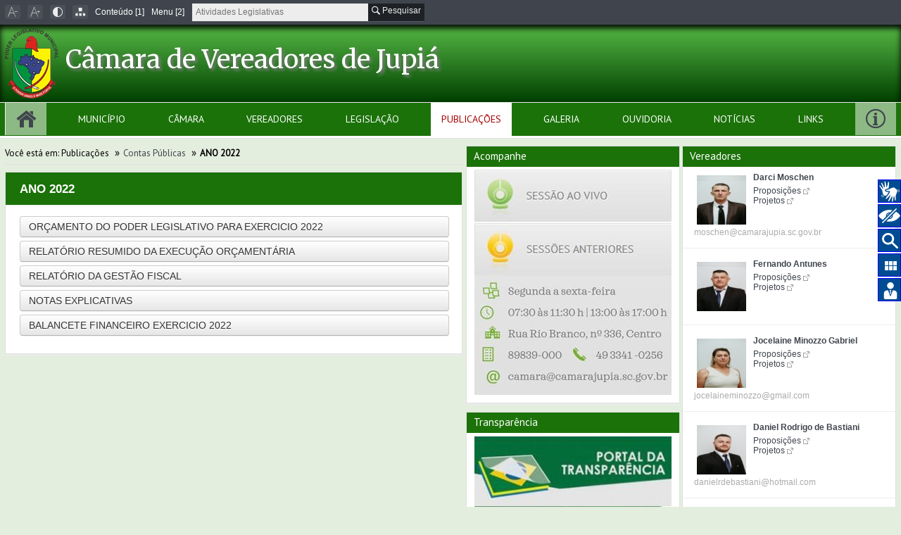

--- FILE ---
content_type: text/html; charset=utf-8
request_url: https://camarajupia.sc.gov.br/publicacao/1/12
body_size: 82182
content:

<!DOCTYPE html>
<html lang="pt-BR">
<head>
    <meta charset="utf-8" />
    <title>Publica&#231;&#245;es - C&#226;mara de Vereadores de Jupi&#225;</title>
    <link href="/favicon.ico" rel="shortcut icon" type="image/x-icon" />
    <meta name="viewport" content="width=device-width, initial-scale=1, maximum-scale=1">
        <meta name="robots" content="all" />
    <meta name="keywords" content="C&#226;mara Municipal, Legislador Portal, Leis, Legisla&#231;&#227;o, Imprensa, Not&#237;cias, Projetos, Proposi&#231;&#245;es, Atas das Sess&#245;es, Material de Expediente" />
    <meta name="description" content="A C&#226;mara Municipal do Legislador Portal disponibiliza o site oficial do Legislativo. Acesse nossa base de leis e proposi&#231;&#245;es legislativas, transmiss&#227;o ao vivo, not&#237;cias, v&#237;deos, contato com os vereadores e muito mais." />

    <script src="/bundles/modernizr?v=qVODBytEBVVePTNtSFXgRX0NCEjh9U_Oj8ePaSiRcGg1"></script>

    <link href="/Content/css?v=9zO-vRU6-PBL7diZshajMZg-3iNw9UibUfFFsqQtkXA1" rel="stylesheet"/>

    <link href="/Content/cliente?v=a2SeQO5wBoGmHU3Bwussv92FYPFxqPfnQI6cg4qYEeE1" rel="stylesheet"/>

    <link href="https://fonts.googleapis.com/css?family=PT+Sans" rel="stylesheet" type="text/css" />
    <link href="https://fonts.googleapis.com/css?family=Yanone+Kaffeesatz:regular,light" rel="stylesheet" type="text/css" />

    <!--[if lt IE 9]>
    <script src="https://ie7-js.googlecode.com/svn/version/2.1(beta4)/IE9.js"></script>
    <script src="https://html5shim.googlecode.com/svn/trunk/html5.js"></script>
    <![endif]-->
    
    <style>
        #list-links {margin: 15px 0 0;}
        #list-links li {padding-bottom: 5px;}
        #list-links .arrow {vertical-align: text-bottom;margin-right: 5px;}
        .btnLink{ text-align: left; width:96%; }
    </style>
    <link href="/Content/shortcodes.css" rel="stylesheet"/>


    
    <script>var currentPath = '/publicacao/1/12';</script>
</head>
<body>

    <div>
        
        


<div id="top" class="top_bar notprint">
    <div class="inner">
        <ul class="top_nav">
            <li>
                <a href="#" id="decrease-font" tabindex="1" title="Diminuir fonte">
                    <span class="flaticon-font-decrease"></span>
                </a>
            </li>
            <li>
                <a href="#" id="increase-font" tabindex="2" title="Aumentar fonte">
                    <span class="flaticon-font-increase"></span>
                </a>
            </li>
            <li>
                <a href="#" id="contraste" tabindex="3" title="Alto contraste">
                    <span class="flaticon-contrast"></span>
                </a>
            </li>
            <li>
                <a href="/mapa-do-site" tabindex="4" title="Mapa do site">
                    <span class="flaticon-sitemap-thin"></span>
                </a>
            </li>
        </ul>


        <ul class="acessibilidade_nav">
            <li><a href="#conteudo" accesskey="1" tabindex="5" title="Ir para o conteúdo">Conteúdo [1]</a></li>
            <li><a href="#menu" accesskey="2" tabindex="6" title="Ir para o menu">Menu [2]</a></li>
            
        </ul>

        

            <div class="search_box">
                <form name="frmVerbeteGeral" onSubmit="return verbete()">
                    <input type="text" style="float:left;width:20em;border:none;background:#ededed;height:25px;line-height:25px;font-size: 12px;font-family:Helvetica, Arial, Sans-Serif;padding:0 5px;color:#555555;border-left:1px solid #40454d;" id="dsVerbeteGeral" placeholder="Atividades Legislativas" name="q" accesskey="4" tabindex="-1" />
                    <button type="submit" class="sb" style="float:left;height:25px;padding:0 5px;font-size: 12px;font-family:Helvetica, Arial, Sans-Serif;" tabindex="-1" title="Buscar"> <i class="flaticon-search"></i> Pesquisar</button>
                </form>
            </div>
            <script>
                function verbete(){
                    let _verbete = document.getElementById('dsVerbeteGeral').value;
                    if (_verbete==''){return false};
                    _verbete=_verbete.normalize("NFD").replace(/[^a-zA-Z0-9\/\s]/g, "");
                    window.open(`https://www.legislador.com.br/LegisladorWEB.ASP?WCI=pesquisaverbete&ID=303&verbete=${_verbete}`, "_blank");
                }
            </script>
        
        

        <h5 id="idLGPD" class="alert alert-danger hidden">
            <p>Usamos cookies e tecnologias semelhantes para melhorar sua experiência neste site.</p>
            <p>Ao utilizar nossos serviços, você concorda com esse monitoramento.</p>
            <div><button onclick="window.open('https://www.legislador.com.br/LGPD','_blank')" class="btn btn-success" style="margin-right:1em;">Política de privacidade</button><button onclick="acessibilidade.LGPD('OK');" type="button" class="btn btn-success m-2" data-toggle="button" aria-pressed="false">Aceito</button></div>
        </h5>



    </div>
</div>

        
        


<header id="header" class="notprint">
    <div class="top_line"></div>

    <div class="bg_video">
        
        
        
    </div>

    <div class="inner">
        <div class="logo">
            <a href="/" tabindex="8">
                
                <img src="/remote.axd?https://portal.legislador.com.br/arquivos/9_303/Foto/Banner/9_303_1.png?height=100&amp;mode=stretch&amp;v=636289344010000000" onerror="this.src='[data-uri]'; this.onerror = '';" />

                
                <span class="title">C&#226;mara de Vereadores de Jupi&#225;</span>
                <span class="subtitle"></span>
            </a>
        </div>
        <!--End Logo-->
        
    </div>

    <div id="libras" class="slideout">
        <div class="sliceicon librasicon"></div>
        <a id="libras_slide" class="slideout" href="https://www.vlibras.gov.br/" target="_blank">
            Tradução para Libras
        </a>
    </div>

    <div id="voz" class="slideout">
        <div class="sliceicon vozicon"></div>
        <a id="voz_slide" class="slideout" href="javascript:voice();">
            Portal para deficientes visuais
        </a>
    </div>

    <div id="txt" class="slideout">
        <div class="sliceicon txticon">
            <svg xmlns="https://www.w3.org/2000/svg" xmlns:xlink="https://www.w3.org/1999/xlink"
                 viewBox="0 0 615.52 615.52"
                 xml:space="preserve">
            <path d="M602.531,549.736l-184.31-185.368c26.679-37.72,42.528-83.729,42.528-133.548C460.75,103.35,357.997,0,231.258,0
                        C104.518,0,1.765,103.35,1.765,230.82c0,127.47,102.753,230.82,229.493,230.82c49.53,0,95.271-15.944,132.78-42.777
                        l184.31,185.366c7.482,7.521,17.292,11.291,27.102,11.291c9.812,0,19.62-3.77,27.083-11.291
                        C617.496,589.188,617.496,564.777,602.531,549.736z M355.9,319.763l-15.042,21.273L319.7,356.174
                        c-26.083,18.658-56.667,28.526-88.442,28.526c-84.365,0-152.995-69.035-152.995-153.88c0-84.846,68.63-153.88,152.995-153.88
                        s152.996,69.034,152.996,153.88C384.271,262.769,374.462,293.526,355.9,319.763z" />































            </svg>
        </div>
        <a id="txt_slide" class="slideout" href="https://www.legislador.com.br/LegisladorWEB.ASP?WCI=PesquisaVerbete&ID=303" target="_blank">
            Legislação <small class="obsSmall">( Pesquisa )</small>
        </a>
    </div>

    <div id="ati" class="slideout">
        <div class="sliceicon atiLegis">
            <svg style="width:24px;height:24px" viewBox="0 0 24 24">
                <path fill="#ffffff" d="M16,5V11H21V5M10,11H15V5H10M16,18H21V12H16M10,18H15V12H10M4,18H9V12H4M4,11H9V5H4V11Z" />
            </svg>
        </div>
        <a id="ati_slide" class="slideout" href="https://www.legislador.com.br/LegisladorWEB.ASP?WCI=Inicio&ID=303" target="_blank">
            Atividade Legislativa
        </a>
    </div>

    <div id="ver" class="slideout">
        <div class="sliceicon atiLegis">
            <svg style="width:24px;height:24px" viewBox="0 0 297 297">
                <path d="M148.51,117.216c32.317,0,58.608-26.291,58.608-58.608S180.827,0,148.51,0c-32.317,0-58.608,26.291-58.608,58.608   S116.193,117.216,148.51,117.216z" />
                <path d="m227.154,145.618c-0.025-0.008-0.073-0.026-0.098-0.032-7.631-1.864-30.999-5.133-30.999-5.133-2.638-0.812-5.457,0.585-6.406,3.188l-35.174,96.509c-2.029,5.567-9.903,5.567-11.932,0l-35.174-96.509c-0.766-2.102-2.75-3.42-4.876-3.42-0.504,0-24.531,3.369-32.53,5.358-21.858,5.435-35.645,26.929-35.645,49.329v80.302c0,12.034 9.756,21.79 21.79,21.79h184.782c12.034,0 21.79-9.756 21.79-21.79v-80.569c-0.001-22.303-14.328-42.096-35.528-49.023z" />
                <path d="m161.775,138.613c-1.404-1.53-3.456-2.299-5.532-2.299h-15.485c-2.076,0-4.129,0.77-5.532,2.299-2.173,2.368-2.489,5.789-0.946,8.462l8.278,12.479-3.875,32.69 7.631,20.3c0.744,2.042 3.631,2.042 4.375,0l7.631-20.3-3.875-32.69 8.278-12.479c1.541-2.673 1.225-6.094-0.948-8.462z" />
            </svg>
        </div>
        <a id="ver_slide" class="slideout" href="https://www.legislador.com.br/LegisladorWEB.ASP?WCI=Vereador&ID=303" target="_blank">
            Vereadores <small class="obsSmall">( Proposituras )</small>
        </a>
    </div>


</header>

<script>
	function voice(){
		window.open(window.location.href+'voice','_blank');
	}
</script>



        
        

<nav id="navigation" class="notprint">
    <div class="nav_wrap" id="menu">
        <div class="inner" >
            <ul class="nav">
                <li class="home " title="Página Inicial">
                    <a href="javascript:void(0);"><span class="flaticon-home"></span></a>
                    <ul class="sub-menu">
                        <li><a href="/">Página Inicial</a></li>
                            <li><a href="/contato">Contato</a></li>
                    </ul>
                </li>

                    <li class="">
                        <a href="javascript:void(0);">Munic&#237;pio</a>
                        <ul class="sub-menu">
                                <li><a href="/o-municipio/1/o-municipio">O Munic&#237;pio</a></li>
                            <li><a href="https://cidades.ibge.gov.br/brasil/sc/jupia/panorama" target="_blank" class="unmark">Dados Estatísticos</a></li>

                                <li><a href="/fotos-do-municipio">Fotos</a></li>
                        </ul>
                    </li>

                    <li class="">
                        <a href="javascript:void(0);">C&#226;mara</a>
                        <ul class="sub-menu">
                                <li><a href="/a-camara/2/reunioes">Reuni&#245;es</a></li>
                                <li><a href="/a-camara/3/proposicao">Proposi&#231;&#227;o</a></li>

                        </ul>
                    </li>

                    <li class="">
                        <a href="javascript:void(0);">Vereadores</a>
                        <ul class="sub-menu">
                            <li><a href="/Vereador/MesaDiretora">Mesa Diretora</a></li>
                            <li><a href="/Vereador/Exercicio">Em Exercício</a></li>
                            <li><a href="/Vereador/LegislaturasAnteriores">Legislaturas Anteriores</a></li>
                            <li><a href="/Vereador/Comissao">Comissões</a></li>
                        </ul>
                    </li>

                    <li class="">
                        <a href="javascript:void(0);">Legisla&#231;&#227;o</a>
                        <ul class="sub-menu">
                                <li><a href="https://www.legislador.com.br/LegisladorWEB.ASP?WCI=LeiParametro&amp;ID=303" class="unmark dynamic-link">Leis</a></li>
                                <li><a href="https://www.legislador.com.br/LegisladorWEB.ASP?WCI=Expediente&amp;ID=303&amp;inExpedienteAta=1" class="unmark dynamic-link">Ordem do Dia</a></li>
                                <li><a href="https://www.legislador.com.br/LegisladorWEB.ASP?WCI=Expediente&amp;ID=303&amp;inExpedienteAta=2" class="unmark dynamic-link">Ata da Reuni&#227;o</a></li>
                                <li><a href="https://www.legislador.com.br/LegisladorWEB.ASP?WCI=ProposicaoParametro&amp;ID=303" class="unmark dynamic-link">Proposi&#231;&#245;es</a></li>
                                <li><a href="https://www.legislador.com.br/LegisladorWEB.ASP?WCI=ProjetoParametro&amp;ID=303" class="unmark dynamic-link">Projeto (Todos)</a></li>
                                <li><a href="https://www.legislador.com.br/LegisladorWEB.ASP?WCI=ProjetoTramite&amp;ID=303" class="unmark dynamic-link">Projeto em Tr&#226;mite</a></li>
                                <li><a href="https://www.camarajupia.sc.gov.br/publicacao/Download/0/1/1/2" class="unmark dynamic-link">Regimento Interno</a></li>
                                <li><a href="https://www.camarajupia.sc.gov.br/publicacao/Download/0/1/1/1" class="unmark dynamic-link">C&#243;digo de &#201;tica</a></li>
                                <li><a href="https://www.legislador.com.br/LegisladorWEB.ASP?WCI=ProposicaoConsulta&amp;ID=303&amp;tpProposicao=5&amp;" class="unmark dynamic-link">Portaria</a></li>
                                <li><a href="https://www.legislador.com.br/LegisladorWEB.ASP?WCI=LeiConsulta&amp;ID=303&amp;inEspecieLei=3" class="unmark dynamic-link">Decreto</a></li>
                                <li><a href="https://www.legislador.com.br/LegisladorWEB.ASP?WCI=ProposicaoConsulta&amp;ID=303&amp;tpProposicao=4&amp;" class="unmark dynamic-link">Resolu&#231;&#227;o MD</a></li>
                                <li><a href="https://www.legislador.com.br/LegisladorWEB.ASP?WCI=ProposicaoConsulta&amp;ID=303&amp;tpProposicao=6&amp;" class="unmark dynamic-link">Pedido de Informa&#231;ao</a></li>
                                <li><a href="https://www.legislador.com.br/LegisladorWEB.ASP?WCI=ProposicaoConsulta&amp;ID=303&amp;tpProposicao=1&amp;" class="unmark dynamic-link">Indica&#231;oes</a></li>
                                <li><a href="https://www.legislador.com.br/LegisladorWEB.ASP?WCI=ProposicaoConsulta&amp;ID=303&amp;tpProposicao=2&amp;" class="unmark dynamic-link">Requerimento</a></li>
                                <li><a href="https://www.legislador.com.br/LegisladorWEB.ASP?WCI=ProposicaoConsulta&amp;ID=303&amp;tpProposicao=3&amp;" class="unmark dynamic-link">Mo&#231;ao</a></li>
                        </ul>
                    </li>


                    <li class="current-menu-item">
                        <a href="javascript:void(0);">Publicações</a>
                        <ul class="sub-menu">
                                <li><a href="/publicacao/11">Processos Licitat&#243;rios 2019.</a></li>
                                <li><a href="/publicacao/7">Portarias</a></li>
                                <li><a href="/publicacao/3">Licita&#231;&#227;o</a></li>
                                <li><a href="/publicacao/4">Extratos</a></li>
                                <li><a href="/publicacao/6">Errata</a></li>
                                <li><a href="/publicacao/10">Edital de Licita&#231;&#227;o 001/2019 Dispensa de Licita&#231;&#227;o 001/2019</a></li>
                                <li><a href="/publicacao/2">Editais</a></li>
                                <li><a href="/publicacao/12">CONTROLE INTERNO</a></li>
                                <li><a href="/publicacao/9">Contratos e Termos Aditivos </a></li>
                                <li><a href="/publicacao/13">CONTRATOS - Termos aditivos - Contratos - AFs</a></li>
                                <li><a href="/publicacao/1">Contas P&#250;blicas</a></li>
                                <li><a href="/publicacao/5">Ato Legislativo</a></li>
                                <li><a href="/publicacao/8">Anexos</a></li>
                        </ul>
                    </li>

                    <li class="">
                        <a href="javascript:void(0);">Galeria</a>
                        <ul class="sub-menu">
                            <li><a href="/galerias">Fotos</a></li>
                            <li><a href="/videos">Vídeos</a></li>
                            <li><a href="/audios">Áudios</a></li>
                        </ul>
                    </li>

                    <li class="">
                        <a href="javascript:void(0);">Ouvidoria</a>
                        <ul class="sub-menu">
                                <li><a href="/ouvidoria">Fale com a Câmara</a></li>

                                <li><a href="/Vereador/Contato">Fale com o Vereador</a></li>




                        </ul>
                    </li>

                        <li class=""><a href="/noticias">Not&#237;cias</a></li>
                    

                        <li class="">
                            <a href="javascript:void(0);">Links</a>
                            <ul class="sub-menu">
                                    <li><a href="https://www.jupia.sc.gov.br/" class="unmark dynamic-link">Prefeitura Municipal de Jupi&#225;</a></li>
                                    <li><a href="https://www.alesc.sc.gov.br/portal_alesc/" class="unmark dynamic-link">Assembl&#233;ia Legislativa de SC</a></li>
                                    <li><a href="https://www.tce.sc.gov.br/" class="unmark dynamic-link">Tribunal de Contas de SC</a></li>
                                    <li><a href="https://www.tjsc.jus.br/" class="unmark dynamic-link">Tribunal de Justi&#231;a de SC</a></li>
                                    <li><a href="https://www.sc.gov.br/" class="unmark dynamic-link">Governo do Estado de SC</a></li>
                                    <li><a href="https://www.detran.sc.gov.br/" class="unmark dynamic-link">Detran de SC</a></li>
                                    <li><a href="https://www.jusbrasil.com.br/diarios/DOESC/" class="unmark dynamic-link">Di&#225;rio Oficial de SC</a></li>
                                    <li><a href="https://www.mapainterativo.ciasc.gov.br/" class="unmark dynamic-link">Mapa Interativo de SC</a></li>
                                    <li><a href="https://www.redegovernocolaborativo.org.br/" class="unmark dynamic-link">Rede Governo</a></li>
                                    <li><a href="https://www2.camara.leg.br/" class="unmark dynamic-link">C&#226;mara dos Deputados</a></li>
                                    <li><a href="https://www12.senado.leg.br/hpsenado" class="unmark dynamic-link">Senado Federal</a></li>
                                    <li><a href="https://portal.tcu.gov.br/cidadao/cidadao.htm" class="unmark dynamic-link">Tribunal de Contas da Uni&#227;o</a></li>
                                    <li><a href="https://www.imprensanacional.gov.br/" class="unmark dynamic-link">Imprensa Nacional</a></li>
                                    <li><a href="https://www.inmet.gov.br/portal/" class="unmark dynamic-link">Instituto Nacional de Metereologia</a></li>
                                    <li><a href="https://www.diariomunicipal.sc.gov.br/site/" class="unmark dynamic-link">Di&#225;rio Oficial dos Munic&#237;pios de Santa Catarina</a></li>
                                    <li><a href="https://doe.sea.sc.gov.br/Portal/VisualizarCanal.aspx?cdCanal=37" class="unmark dynamic-link">Di&#225;rio Oficial de Santa Catarina On-line</a></li>
                                    <li><a href="https://www.buscacep.correios.com.br/sistemas/buscacep/" class="unmark dynamic-link">Busca do CEP</a></li>
                            </ul>
                        </li>


                            <li class="info " title="Mais Informações">
                                <a href="javascript:void(0);"><span class="flaticon-info"></span></a>
                                <ul class="sub-menu">
                                        <li><a href="/outros/4/acesso-a-informacao">Acesso a Informa&#231;&#227;o</a></li>
                                </ul>
                            </li>
                </ul>

            <div class="menu-main-container" id="mobile_menu_secondary">
                <select name="mobileMainMenu" id="mobileMainMenu" class="mobileMainMenu" onchange="location.href = document.getElementById('mobileMainMenu').value;">
                    <option value="/">Página Inicial</option>
                        <option value="/contato">Contato</option>


                        <optgroup label="Munic&#237;pio">
                                <option value="/o-municipio/1/o-municipio">O Munic&#237;pio</option>
                            <option value="https://cidades.ibge.gov.br/brasil/sc/jupia/panorama">Dados Estatísticos</option>
                                <option value="/fotos-do-municipio">Fotos</option>
                        </optgroup>

                        <optgroup label="C&#226;mara">
                                <option value="/a-camara/2/reunioes">Reuni&#245;es</option>
                                <option value="/a-camara/3/proposicao">Proposi&#231;&#227;o</option>
                                                    </optgroup>

                        <optgroup label="Vereadores">
                            <option value="/Vereador/MesaDiretora">Mesa Diretora</option>
                            <option value="/Vereador/Exercicio">Em Exercício</option>
                            <option value="/Vereador/LegislaturasAnteriores">Legislaturas Anteriores</option>
                            <option value="/Vereador/Comissao">Comissões</option>
                        </optgroup>

                        <optgroup label="Legisla&#231;&#227;o">
                                <option value="https://www.legislador.com.br/LegisladorWEB.ASP?WCI=LeiParametro&amp;ID=303">Leis</option>
                                <option value="https://www.legislador.com.br/LegisladorWEB.ASP?WCI=Expediente&amp;ID=303&amp;inExpedienteAta=1">Ordem do Dia</option>
                                <option value="https://www.legislador.com.br/LegisladorWEB.ASP?WCI=Expediente&amp;ID=303&amp;inExpedienteAta=2">Ata da Reuni&#227;o</option>
                                <option value="https://www.legislador.com.br/LegisladorWEB.ASP?WCI=ProposicaoParametro&amp;ID=303">Proposi&#231;&#245;es</option>
                                <option value="https://www.legislador.com.br/LegisladorWEB.ASP?WCI=ProjetoParametro&amp;ID=303">Projeto (Todos)</option>
                                <option value="https://www.legislador.com.br/LegisladorWEB.ASP?WCI=ProjetoTramite&amp;ID=303">Projeto em Tr&#226;mite</option>
                                <option value="https://www.camarajupia.sc.gov.br/publicacao/Download/0/1/1/2">Regimento Interno</option>
                                <option value="https://www.camarajupia.sc.gov.br/publicacao/Download/0/1/1/1">C&#243;digo de &#201;tica</option>
                                <option value="https://www.legislador.com.br/LegisladorWEB.ASP?WCI=ProposicaoConsulta&amp;ID=303&amp;tpProposicao=5&amp;">Portaria</option>
                                <option value="https://www.legislador.com.br/LegisladorWEB.ASP?WCI=LeiConsulta&amp;ID=303&amp;inEspecieLei=3">Decreto</option>
                                <option value="https://www.legislador.com.br/LegisladorWEB.ASP?WCI=ProposicaoConsulta&amp;ID=303&amp;tpProposicao=4&amp;">Resolu&#231;&#227;o MD</option>
                                <option value="https://www.legislador.com.br/LegisladorWEB.ASP?WCI=ProposicaoConsulta&amp;ID=303&amp;tpProposicao=6&amp;">Pedido de Informa&#231;ao</option>
                                <option value="https://www.legislador.com.br/LegisladorWEB.ASP?WCI=ProposicaoConsulta&amp;ID=303&amp;tpProposicao=1&amp;">Indica&#231;oes</option>
                                <option value="https://www.legislador.com.br/LegisladorWEB.ASP?WCI=ProposicaoConsulta&amp;ID=303&amp;tpProposicao=2&amp;">Requerimento</option>
                                <option value="https://www.legislador.com.br/LegisladorWEB.ASP?WCI=ProposicaoConsulta&amp;ID=303&amp;tpProposicao=3&amp;">Mo&#231;ao</option>
                        </optgroup>



                        <optgroup label="Publicações">
                                <option value="/publicacao/11">Processos Licitat&#243;rios 2019.</option>
                                <option value="/publicacao/7">Portarias</option>
                                <option value="/publicacao/3">Licita&#231;&#227;o</option>
                                <option value="/publicacao/4">Extratos</option>
                                <option value="/publicacao/6">Errata</option>
                                <option value="/publicacao/10">Edital de Licita&#231;&#227;o 001/2019 Dispensa de Licita&#231;&#227;o 001/2019</option>
                                <option value="/publicacao/2">Editais</option>
                                <option value="/publicacao/12">CONTROLE INTERNO</option>
                                <option value="/publicacao/9">Contratos e Termos Aditivos </option>
                                <option value="/publicacao/13">CONTRATOS - Termos aditivos - Contratos - AFs</option>
                                <option value="/publicacao/1">Contas P&#250;blicas</option>
                                <option value="/publicacao/5">Ato Legislativo</option>
                                <option value="/publicacao/8">Anexos</option>
                        </optgroup>

                        <optgroup label="Galeria">
                            <option value="/galerias">Fotos</option>
                            <option value="/videos">Vídeos</option>
                            <option value="/audios">Áudios</option>
                        </optgroup>

                        <optgroup label="Ouvidoria">
                                <option value="/ouvidoria">Fale com a Câmara</option>

                                <option value="/Vereador/Contato">Fale com o Vereador</option>


                        </optgroup>

                        <option value="/noticias" >Notícias</option>


                        <option value="/links">Links</option>

                        <optgroup label="Informações">
                                <option value="/outros/4/acesso-a-informacao">Acesso a Informa&#231;&#227;o</option>
                        </optgroup>
                </select>
            </div>
        </div>
    </div>
</nav>

<script>
  // Attach behavior to links with a certain class
  document.querySelectorAll('.dynamic-link').forEach(link => {
    link.addEventListener('click', function(e) {
      e.preventDefault(); // Stop the default link behavior

      if (link.href.indexOf('abrir=guia') > 0) {
        window.location.href = link.href; // Open in same tab
      } else {
        window.open(link.href, '_blank'); // Open in new tab
      }
    });
  });
</script>






            <div class="inner">
                <div class="container">
                    <div class="main" id="conteudo" style="text-align:justify;">
                        
    <div id="crumbs">
        Você está em: <span>Publicações</span>
        <span class="delimiter">»</span><a href="/publicacao/1">Contas P&#250;blicas</a>
        <span class="delimiter">»</span><strong>ANO 2022</strong>
    </div>



                        


<div class="box_outer">
    <article class="cat_article">

        <h2 class="cat_article_title">ANO 2022</h2>

            <ul id="list-links">
                    <li>
                        <!-- <span class="arrow">»</span> -->
                        <a class="btn btnLink" href="/publicacao/1/12/1" title="OR&#199;AMENTO DO PODER LEGISLATIVO PARA EXERCICIO 2022">OR&#199;AMENTO DO PODER LEGISLATIVO PARA EXERCICIO 2022</a>
                    </li>
                    <li>
                        <!-- <span class="arrow">»</span> -->
                        <a class="btn btnLink" href="/publicacao/1/12/2" title="RELAT&#211;RIO RESUMIDO DA EXECU&#199;&#195;O OR&#199;AMENT&#193;RIA ">RELAT&#211;RIO RESUMIDO DA EXECU&#199;&#195;O OR&#199;AMENT&#193;RIA </a>
                    </li>
                    <li>
                        <!-- <span class="arrow">»</span> -->
                        <a class="btn btnLink" href="/publicacao/1/12/3" title="RELAT&#211;RIO DA GEST&#195;O FISCAL">RELAT&#211;RIO DA GEST&#195;O FISCAL</a>
                    </li>
                    <li>
                        <!-- <span class="arrow">»</span> -->
                        <a class="btn btnLink" href="/publicacao/1/12/5" title="NOTAS EXPLICATIVAS ">NOTAS EXPLICATIVAS </a>
                    </li>
                    <li>
                        <!-- <span class="arrow">»</span> -->
                        <a class="btn btnLink" href="/publicacao/1/12/6" title="BALANCETE FINANCEIRO EXERCICIO 2022">BALANCETE FINANCEIRO EXERCICIO 2022</a>
                    </li>
            </ul>
    </article>
</div>


                    </div>

                    
                    

<aside class="sidebar_2 notprint">
    <div class="box_outer Ultima2">
        <div class="widget box-acompanhe">
            <h3 class="widget_title">Últimas Sessões</h3>
        </div>
    </div>

    

    

            <div class="box_outer Acompanhe2">
                <div class="widget box-acompanhe">
                    <h3 class="widget_title">Acompanhe</h3>
                            <a href="https://aovivo.legislador.com.br/legislador_303.html" class="unmark clearfix">
                                <img src="/remote.axd?https://portal.legislador.com.br/arquivos/9_303/Foto/Banner/9_303_3.jpg?width=280&amp;mode=stretch&amp;v=636289344010000000" />
                            </a>
                            <a href="https://www.legislador.com.br/LegisladorWEB.ASP?WCI=VideoConsulta&amp;ID=303" class="unmark clearfix">
                                <img src="/remote.axd?https://portal.legislador.com.br/arquivos/9_303/Foto/Banner/9_303_4.jpg?width=280&amp;mode=stretch&amp;v=636289344010000000" />
                            </a>
                            <a href="https://www.camarajupia.sc.gov.br/" class="unmark clearfix">
                                <img src="/remote.axd?https://portal.legislador.com.br/arquivos/9_303/Foto/Banner/9_303_5.jpg?width=280&amp;mode=stretch&amp;v=637933005550000000" />
                            </a>
                </div>
            </div>
    

        <div class="box_outer Transparencia2">
            <div class="widget box-acompanhe">
                <h3 class="widget_title">Transparência</h3>
                    <a href="https://transparencia.betha.cloud/#/AU7MCzr-ORNrOvKHh-AMkA==" class="unmark">
                        <img src="/remote.axd?https://portal.legislador.com.br/arquivos/9_303/Foto/Banner/9_303_9.jpg?width=280&amp;mode=stretch&amp;v=638464384870000000" />
                    </a>
                    <a href="https://www.camarajupia.sc.gov.br/outros/4/acesso-a-informacao" class="unmark">
                        <img src="/remote.axd?https://portal.legislador.com.br/arquivos/9_303/Foto/Banner/9_303_10.jpg?width=280&amp;mode=stretch&amp;v=636289344010000000" />
                    </a>
                    <a href="https://www.camarajupia.sc.gov.br/publicacao/3" class="unmark">
                        <img src="/remote.axd?https://portal.legislador.com.br/arquivos/9_303/Foto/Banner/9_303_11.jpg?width=280&amp;mode=stretch&amp;v=639047585010000000" />
                    </a>
            </div>
        </div>
    
        <div class="box_outer Transparencia21">
            <div class="widget">
                    <a href="https://falabr.cgu.gov.br/publico/sc/Jupia/Manifestacao/RegistrarManifestacao" class="unmark" style="margin-bottom:5px">
                        <img data-cdbanner="21" src="/remote.axd?https://portal.legislador.com.br/arquivos/9_303/Foto/Banner/9_303_21.png?width=280&amp;mode=stretch&amp;v=637620381660000000" />
                    </a>
                    <a href="https://diariomunicipal.sc.gov.br/site/?r=site/index&amp;q=+entidade%3A%22C%C3%A2mara+de+Vereadores+de+Jupi%C3%A1%22" class="unmark" style="margin-bottom:5px">
                        <img data-cdbanner="22" src="/remote.axd?https://portal.legislador.com.br/arquivos/9_303/Foto/Banner/9_303_22.png?width=280&amp;mode=stretch&amp;v=637019988440000000" />
                    </a>
            </div>
        </div>
    <div class="box_outer Agenda2">
        <div class="widget">
            <h3 class="widget_title">Agenda</h3>
            <div id="agenda2" data-uri-consulta="/Home/BuscarEventos">
                <div class="loading">carregando...</div>
            </div>
        </div>
    </div>

    
    <div class="box_outer Vereador2">
        <div class="widget">
            
            <h3 class="widget_title">Vereadores</h3>
            <ul class="blog_posts_widget">
                    <li class="blog_post">
                        <div class="clearfix">
                            <a href="/vereador/2025/3/darci-moschen" tabindex="-1">
                                <img class="alignleft" src="/remote.axd?https://portal.legislador.com.br/arquivos/9_303/Foto/Vereador/9_303_2025_3.jpg?width=70&amp;height=70&amp;mode=stretch&amp;v=638718326750000000" onerror="this.src='/Images/demo/thumb.png'; this.onerror = '';" alt="Darci Moschen" title="Darci Moschen">
                            </a>
                            <p class="vereador-nome"><a href="/vereador/2025/3/darci-moschen" class="underline-hover"><strong>Darci Moschen</strong></a></p>
                                <p><a href="https://www.legislador.com.br/LegisladorWEB.ASP?WCI=ProposicaoConsulta&amp;id=303&amp;inOrigemPropos=1&amp;cdAutor=2025+3" style="margin-right:5px">Proposições</a></p>
                                                            <p><a href="https://www.legislador.com.br/LegisladorWEB.ASP?WCI=ProjetoConsulta&amp;id=303&amp;inOrigem=1&amp;cdAutor=2025+3">Projetos</a></p>
                            <p>
                                                            </p>
                        </div>
                        <p class="email" title="moschen@camarajupia.sc.gov.br"><span class="pw_time">moschen@camarajupia.sc.gov.br</span></p>
                    </li>
                    <li class="blog_post">
                        <div class="clearfix">
                            <a href="/vereador/2025/4/fernando-antunes" tabindex="-1">
                                <img class="alignleft" src="/remote.axd?https://portal.legislador.com.br/arquivos/9_303/Foto/Vereador/9_303_2025_4.jpg?width=70&amp;height=70&amp;mode=stretch&amp;v=638718323150000000" onerror="this.src='/Images/demo/thumb.png'; this.onerror = '';" alt="Fernando Antunes" title="Fernando Antunes">
                            </a>
                            <p class="vereador-nome"><a href="/vereador/2025/4/fernando-antunes" class="underline-hover"><strong>Fernando Antunes</strong></a></p>
                                <p><a href="https://www.legislador.com.br/LegisladorWEB.ASP?WCI=ProposicaoConsulta&amp;id=303&amp;inOrigemPropos=1&amp;cdAutor=2025+4" style="margin-right:5px">Proposições</a></p>
                                                            <p><a href="https://www.legislador.com.br/LegisladorWEB.ASP?WCI=ProjetoConsulta&amp;id=303&amp;inOrigem=1&amp;cdAutor=2025+4">Projetos</a></p>
                            <p>
                                                            </p>
                        </div>
                        <p class="email" title=""><span class="pw_time"></span></p>
                    </li>
                    <li class="blog_post">
                        <div class="clearfix">
                            <a href="/vereador/2025/5/jocelaine-minozzo-gabriel" tabindex="-1">
                                <img class="alignleft" src="/remote.axd?https://portal.legislador.com.br/arquivos/9_303/Foto/Vereador/9_303_2025_5.jpg?width=70&amp;height=70&amp;mode=stretch&amp;v=638718369850000000" onerror="this.src='/Images/demo/thumb.png'; this.onerror = '';" alt="Jocelaine Minozzo Gabriel" title="Jocelaine Minozzo Gabriel">
                            </a>
                            <p class="vereador-nome"><a href="/vereador/2025/5/jocelaine-minozzo-gabriel" class="underline-hover"><strong>Jocelaine Minozzo Gabriel</strong></a></p>
                                <p><a href="https://www.legislador.com.br/LegisladorWEB.ASP?WCI=ProposicaoConsulta&amp;id=303&amp;inOrigemPropos=1&amp;cdAutor=2025+5" style="margin-right:5px">Proposições</a></p>
                                                            <p><a href="https://www.legislador.com.br/LegisladorWEB.ASP?WCI=ProjetoConsulta&amp;id=303&amp;inOrigem=1&amp;cdAutor=2025+5">Projetos</a></p>
                            <p>
                                                            </p>
                        </div>
                        <p class="email" title="jocelaineminozzo@gmail.com"><span class="pw_time">jocelaineminozzo@gmail.com</span></p>
                    </li>
                    <li class="blog_post">
                        <div class="clearfix">
                            <a href="/vereador/2025/2/daniel-rodrigo-de-bastiani" tabindex="-1">
                                <img class="alignleft" src="/remote.axd?https://portal.legislador.com.br/arquivos/9_303/Foto/Vereador/9_303_2025_2.jpg?width=70&amp;height=70&amp;mode=stretch&amp;v=638718367360000000" onerror="this.src='/Images/demo/thumb.png'; this.onerror = '';" alt="Daniel Rodrigo de Bastiani" title="Daniel Rodrigo de Bastiani">
                            </a>
                            <p class="vereador-nome"><a href="/vereador/2025/2/daniel-rodrigo-de-bastiani" class="underline-hover"><strong>Daniel Rodrigo de Bastiani</strong></a></p>
                                <p><a href="https://www.legislador.com.br/LegisladorWEB.ASP?WCI=ProposicaoConsulta&amp;id=303&amp;inOrigemPropos=1&amp;cdAutor=2025+2" style="margin-right:5px">Proposições</a></p>
                                                            <p><a href="https://www.legislador.com.br/LegisladorWEB.ASP?WCI=ProjetoConsulta&amp;id=303&amp;inOrigem=1&amp;cdAutor=2025+2">Projetos</a></p>
                            <p>
                                                            </p>
                        </div>
                        <p class="email" title="danielrdebastiani@hotmail.com"><span class="pw_time">danielrdebastiani@hotmail.com</span></p>
                    </li>
                    <li class="blog_post">
                        <div class="clearfix">
                            <a href="/vereador/2025/1/agenor-gabriel" tabindex="-1">
                                <img class="alignleft" src="/remote.axd?https://portal.legislador.com.br/arquivos/9_303/Foto/Vereador/9_303_2025_1.jpg?width=70&amp;height=70&amp;mode=stretch&amp;v=638718322070000000" onerror="this.src='/Images/demo/thumb.png'; this.onerror = '';" alt="Agenor Gabriel" title="Agenor Gabriel">
                            </a>
                            <p class="vereador-nome"><a href="/vereador/2025/1/agenor-gabriel" class="underline-hover"><strong>Agenor Gabriel</strong></a></p>
                                <p><a href="https://www.legislador.com.br/LegisladorWEB.ASP?WCI=ProposicaoConsulta&amp;id=303&amp;inOrigemPropos=1&amp;cdAutor=2025+1" style="margin-right:5px">Proposições</a></p>
                                                            <p><a href="https://www.legislador.com.br/LegisladorWEB.ASP?WCI=ProjetoConsulta&amp;id=303&amp;inOrigem=1&amp;cdAutor=2025+1">Projetos</a></p>
                            <p>
                                                            </p>
                        </div>
                        <p class="email" title=""><span class="pw_time"></span></p>
                    </li>
                    <li class="blog_post">
                        <div class="clearfix">
                            <a href="/vereador/2025/10/eliani-kunz-verza" tabindex="-1">
                                <img class="alignleft" src="/remote.axd?https://portal.legislador.com.br/arquivos/9_303/Foto/Vereador/9_303_2025_10.jpg?width=70&amp;height=70&amp;mode=stretch&amp;v=638727043450000000" onerror="this.src='/Images/demo/thumb.png'; this.onerror = '';" alt="Eliani Kunz Verza" title="Eliani Kunz Verza">
                            </a>
                            <p class="vereador-nome"><a href="/vereador/2025/10/eliani-kunz-verza" class="underline-hover"><strong>Eliani Kunz Verza</strong></a></p>
                                <p><a href="https://www.legislador.com.br/LegisladorWEB.ASP?WCI=ProposicaoConsulta&amp;id=303&amp;inOrigemPropos=1&amp;cdAutor=2025+10" style="margin-right:5px">Proposições</a></p>
                                                            <p><a href="https://www.legislador.com.br/LegisladorWEB.ASP?WCI=ProjetoConsulta&amp;id=303&amp;inOrigem=1&amp;cdAutor=2025+10">Projetos</a></p>
                            <p>
                                                            </p>
                        </div>
                        <p class="email" title=""><span class="pw_time"></span></p>
                    </li>
                    <li class="blog_post">
                        <div class="clearfix">
                            <a href="/vereador/2025/6/luiz-claudio-minozzo" tabindex="-1">
                                <img class="alignleft" src="/remote.axd?https://portal.legislador.com.br/arquivos/9_303/Foto/Vereador/9_303_2025_6.jpg?width=70&amp;height=70&amp;mode=stretch&amp;v=638718323330000000" onerror="this.src='/Images/demo/thumb.png'; this.onerror = '';" alt="Luiz Claudio Minozzo" title="Luiz Claudio Minozzo">
                            </a>
                            <p class="vereador-nome"><a href="/vereador/2025/6/luiz-claudio-minozzo" class="underline-hover"><strong>Luiz Claudio Minozzo</strong></a></p>
                                <p><a href="https://www.legislador.com.br/LegisladorWEB.ASP?WCI=ProposicaoConsulta&amp;id=303&amp;inOrigemPropos=1&amp;cdAutor=2025+6" style="margin-right:5px">Proposições</a></p>
                                                            <p><a href="https://www.legislador.com.br/LegisladorWEB.ASP?WCI=ProjetoConsulta&amp;id=303&amp;inOrigem=1&amp;cdAutor=2025+6">Projetos</a></p>
                            <p>
                                                            </p>
                        </div>
                        <p class="email" title=""><span class="pw_time"></span></p>
                    </li>
                    <li class="blog_post">
                        <div class="clearfix">
                            <a href="/vereador/2025/7/nilso-de-oliveira" tabindex="-1">
                                <img class="alignleft" src="/remote.axd?https://portal.legislador.com.br/arquivos/9_303/Foto/Vereador/9_303_2025_7.jpg?width=70&amp;height=70&amp;mode=stretch&amp;v=638718323490000000" onerror="this.src='/Images/demo/thumb.png'; this.onerror = '';" alt="Nilso de Oliveira" title="Nilso de Oliveira">
                            </a>
                            <p class="vereador-nome"><a href="/vereador/2025/7/nilso-de-oliveira" class="underline-hover"><strong>Nilso de Oliveira</strong></a></p>
                                <p><a href="https://www.legislador.com.br/LegisladorWEB.ASP?WCI=ProposicaoConsulta&amp;id=303&amp;inOrigemPropos=1&amp;cdAutor=2025+7" style="margin-right:5px">Proposições</a></p>
                                                            <p><a href="https://www.legislador.com.br/LegisladorWEB.ASP?WCI=ProjetoConsulta&amp;id=303&amp;inOrigem=1&amp;cdAutor=2025+7">Projetos</a></p>
                            <p>
                                                            </p>
                        </div>
                        <p class="email" title=""><span class="pw_time"></span></p>
                    </li>
                    <li class="blog_post">
                        <div class="clearfix">
                            <a href="/vereador/2025/8/samuel-trento" tabindex="-1">
                                <img class="alignleft" src="/remote.axd?https://portal.legislador.com.br/arquivos/9_303/Foto/Vereador/9_303_2025_8.jpg?width=70&amp;height=70&amp;mode=stretch&amp;v=638718343150000000" onerror="this.src='/Images/demo/thumb.png'; this.onerror = '';" alt="Samuel Trento" title="Samuel Trento">
                            </a>
                            <p class="vereador-nome"><a href="/vereador/2025/8/samuel-trento" class="underline-hover"><strong>Samuel Trento</strong></a></p>
                                <p><a href="https://www.legislador.com.br/LegisladorWEB.ASP?WCI=ProposicaoConsulta&amp;id=303&amp;inOrigemPropos=1&amp;cdAutor=2025+8" style="margin-right:5px">Proposições</a></p>
                                                            <p><a href="https://www.legislador.com.br/LegisladorWEB.ASP?WCI=ProjetoConsulta&amp;id=303&amp;inOrigem=1&amp;cdAutor=2025+8">Projetos</a></p>
                            <p>
                                                            </p>
                        </div>
                        <p class="email" title=""><span class="pw_time"></span></p>
                    </li>
            </ul>
        </div>
    </div>

    
        <div class="box_outer Jornal2">
            <div class="widget side-container">
                <h3 class="widget_title">Notícias da Câmara</h3>

                
<form action="/Assinante/Cadastrar" class="contact_form" id="form_assinante_adicionar2" method="post"><input name="__RequestVerificationToken" type="hidden" value="_xKMiMSQNYg0lhwdK0Zey36WyokNKBNARsQeZpp7g75LNHIqhKjmF2z0_lb-DNn5dfPqPSLkmI2YdTLIMr3aRvpPQbk6_DtE0ZLtdOh-3OQ1" /><input id="nome_assinante" name="nome" placeholder="Insira seu nome" type="text" value="" /><input id="email_assinante" name="email" placeholder="Insira seu e-mail" type="text" value="" />                    <button class="g-recaptcha btn btn-success"
                            data-sitekey="6LfXdJQrAAAAANjZuxe02V6_w08Nq9dY2bia39Qk"
                            data-callback="onSubmitCadastrar2"
                            data-size="invisible"
                            type="submit">
                        Inscrever
                    </button>
</form>
                
<form action="/Assinante/Remover" class="contact_form" id="form_assinante_remover2" method="post">                        <br>
<input name="__RequestVerificationToken" type="hidden" value="OnZx4BFscfS1LBFJwF2nftOLojElb4Yoh5uRqKVwm3zCdQ6s-tScPqycmdcGkX8j6hsnk26C8apDOi4ZNTRDKLh3Mq1sX7JYIxyzzBivKM41" /><input id="email_remover" name="email" placeholder="Insira o e-mail para remover" type="text" value="" />                        <button class="g-recaptcha btn btn-danger"
                                data-sitekey="6LfXdJQrAAAAANjZuxe02V6_w08Nq9dY2bia39Qk"
                                data-callback="onSubmitRemover2"
                                data-size="invisible"
                                type="submit">
                            Remover
                        </button>
</form>            </div>
        </div>

            

            
            

            

</aside>

<script>
    function onSubmitCadastrar2(token) {
        document.getElementById('form_assinante_adicionar2').submit();
    }

    function onSubmitRemover2(token) {
        document.getElementById('form_assinante_remover2').submit();
    }
</script>


                    
                    

<aside class="sidebar notprint">
    <div class="box_outer Ultima">
        <div class="widget box-acompanhe">
            <h3 class="widget_title">Últimas Sessões</h3>
        </div>
    </div>

    

    

            <div class="box_outer Acompanhe">
                <div class="widget box-acompanhe">
                    <h3 class="widget_title">Acompanhe</h3>
                            <a href="https://aovivo.legislador.com.br/legislador_303.html" class="unmark">
                                <img src="/remote.axd?https://portal.legislador.com.br/arquivos/9_303/Foto/Banner/9_303_3.jpg?width=280&amp;mode=stretch&amp;v=636289344010000000" />
                            </a>
                            <a href="https://www.legislador.com.br/LegisladorWEB.ASP?WCI=VideoConsulta&amp;ID=303" class="unmark">
                                <img src="/remote.axd?https://portal.legislador.com.br/arquivos/9_303/Foto/Banner/9_303_4.jpg?width=280&amp;mode=stretch&amp;v=636289344010000000" />
                            </a>
                            <a href="https://www.camarajupia.sc.gov.br/" class="unmark">
                                <img src="/remote.axd?https://portal.legislador.com.br/arquivos/9_303/Foto/Banner/9_303_5.jpg?width=280&amp;mode=stretch&amp;v=637933005550000000" />
                            </a>
                </div>
            </div>
    

        <div class="box_outer Transparencia">
            <div class="widget box-acompanhe">
                <h3 class="widget_title">Transparência</h3>
                    <a href="https://transparencia.betha.cloud/#/AU7MCzr-ORNrOvKHh-AMkA==" class="unmark">
                        <img src="/remote.axd?https://portal.legislador.com.br/arquivos/9_303/Foto/Banner/9_303_9.jpg?width=280&amp;mode=stretch&amp;v=638464384870000000" />
                    </a>
                    <a href="https://www.camarajupia.sc.gov.br/outros/4/acesso-a-informacao" class="unmark">
                        <img src="/remote.axd?https://portal.legislador.com.br/arquivos/9_303/Foto/Banner/9_303_10.jpg?width=280&amp;mode=stretch&amp;v=636289344010000000" />
                    </a>
                    <a href="https://www.camarajupia.sc.gov.br/publicacao/3" class="unmark">
                        <img src="/remote.axd?https://portal.legislador.com.br/arquivos/9_303/Foto/Banner/9_303_11.jpg?width=280&amp;mode=stretch&amp;v=639047585010000000" />
                    </a>
            </div>
        </div>
    
        <div class="box_outer Transparencia1">
            <div class="widget ">
                    <a href="https://falabr.cgu.gov.br/publico/sc/Jupia/Manifestacao/RegistrarManifestacao" class="unmark" style="margin-bottom:5px">
                        <img data-cdbanner="21" src="/remote.axd?https://portal.legislador.com.br/arquivos/9_303/Foto/Banner/9_303_21.png?width=280&amp;mode=stretch&amp;v=637620381660000000" />
                    </a>
                    <a href="https://diariomunicipal.sc.gov.br/site/?r=site/index&amp;q=+entidade%3A%22C%C3%A2mara+de+Vereadores+de+Jupi%C3%A1%22" class="unmark" style="margin-bottom:5px">
                        <img data-cdbanner="22" src="/remote.axd?https://portal.legislador.com.br/arquivos/9_303/Foto/Banner/9_303_22.png?width=280&amp;mode=stretch&amp;v=637019988440000000" />
                    </a>
            </div>
        </div>
    <div class="box_outer Agenda">
        <div class="widget">
            <h3 class="widget_title">Agenda</h3>
            <div id="agenda" data-uri-consulta="/Home/BuscarEventos">
                <div class="loading">carregando...</div>
            </div>
        </div>
    </div>

    
    <div class="box_outer Vereador">
        <div class="widget">
            
            <h3 class="widget_title">Vereadores</h3>
            <ul class="blog_posts_widget">
                    <li class="blog_post">
                        <div class="clearfix">
                            <a href="/vereador/2025/3/darci-moschen" tabindex="-1">
                                <img class="alignleft" src="/remote.axd?https://portal.legislador.com.br/arquivos/9_303/Foto/Vereador/9_303_2025_3.jpg?width=70&amp;height=70&amp;mode=stretch&amp;v=638718326750000000" onerror="this.src='/Images/demo/thumb.png'; this.onerror = '';" alt="Darci Moschen" title="Darci Moschen">
                            </a>
                            <p class="vereador-nome"><a href="/vereador/2025/3/darci-moschen" class="underline-hover"><strong>Darci Moschen</strong></a></p>
                                <p><a href="https://www.legislador.com.br/LegisladorWEB.ASP?WCI=ProposicaoConsulta&amp;id=303&amp;inOrigemPropos=1&amp;cdAutor=2025+3" style="margin-right:5px">Proposições</a></p>
                                                            <p><a href="https://www.legislador.com.br/LegisladorWEB.ASP?WCI=ProjetoConsulta&amp;id=303&amp;inOrigem=1&amp;cdAutor=2025+3">Projetos</a></p>
                            <p>
                                                            </p>
                        </div>
                        <p class="email" title="moschen@camarajupia.sc.gov.br"><span class="pw_time">moschen@camarajupia.sc.gov.br</span></p>
                    </li>
                    <li class="blog_post">
                        <div class="clearfix">
                            <a href="/vereador/2025/4/fernando-antunes" tabindex="-1">
                                <img class="alignleft" src="/remote.axd?https://portal.legislador.com.br/arquivos/9_303/Foto/Vereador/9_303_2025_4.jpg?width=70&amp;height=70&amp;mode=stretch&amp;v=638718323150000000" onerror="this.src='/Images/demo/thumb.png'; this.onerror = '';" alt="Fernando Antunes" title="Fernando Antunes">
                            </a>
                            <p class="vereador-nome"><a href="/vereador/2025/4/fernando-antunes" class="underline-hover"><strong>Fernando Antunes</strong></a></p>
                                <p><a href="https://www.legislador.com.br/LegisladorWEB.ASP?WCI=ProposicaoConsulta&amp;id=303&amp;inOrigemPropos=1&amp;cdAutor=2025+4" style="margin-right:5px">Proposições</a></p>
                                                            <p><a href="https://www.legislador.com.br/LegisladorWEB.ASP?WCI=ProjetoConsulta&amp;id=303&amp;inOrigem=1&amp;cdAutor=2025+4">Projetos</a></p>
                            <p>
                                                            </p>
                        </div>
                        <p class="email" title=""><span class="pw_time"></span></p>
                    </li>
                    <li class="blog_post">
                        <div class="clearfix">
                            <a href="/vereador/2025/5/jocelaine-minozzo-gabriel" tabindex="-1">
                                <img class="alignleft" src="/remote.axd?https://portal.legislador.com.br/arquivos/9_303/Foto/Vereador/9_303_2025_5.jpg?width=70&amp;height=70&amp;mode=stretch&amp;v=638718369850000000" onerror="this.src='/Images/demo/thumb.png'; this.onerror = '';" alt="Jocelaine Minozzo Gabriel" title="Jocelaine Minozzo Gabriel">
                            </a>
                            <p class="vereador-nome"><a href="/vereador/2025/5/jocelaine-minozzo-gabriel" class="underline-hover"><strong>Jocelaine Minozzo Gabriel</strong></a></p>
                                <p><a href="https://www.legislador.com.br/LegisladorWEB.ASP?WCI=ProposicaoConsulta&amp;id=303&amp;inOrigemPropos=1&amp;cdAutor=2025+5" style="margin-right:5px">Proposições</a></p>
                                                            <p><a href="https://www.legislador.com.br/LegisladorWEB.ASP?WCI=ProjetoConsulta&amp;id=303&amp;inOrigem=1&amp;cdAutor=2025+5">Projetos</a></p>
                            <p>
                                                            </p>
                        </div>
                        <p class="email" title="jocelaineminozzo@gmail.com"><span class="pw_time">jocelaineminozzo@gmail.com</span></p>
                    </li>
                    <li class="blog_post">
                        <div class="clearfix">
                            <a href="/vereador/2025/2/daniel-rodrigo-de-bastiani" tabindex="-1">
                                <img class="alignleft" src="/remote.axd?https://portal.legislador.com.br/arquivos/9_303/Foto/Vereador/9_303_2025_2.jpg?width=70&amp;height=70&amp;mode=stretch&amp;v=638718367360000000" onerror="this.src='/Images/demo/thumb.png'; this.onerror = '';" alt="Daniel Rodrigo de Bastiani" title="Daniel Rodrigo de Bastiani">
                            </a>
                            <p class="vereador-nome"><a href="/vereador/2025/2/daniel-rodrigo-de-bastiani" class="underline-hover"><strong>Daniel Rodrigo de Bastiani</strong></a></p>
                                <p><a href="https://www.legislador.com.br/LegisladorWEB.ASP?WCI=ProposicaoConsulta&amp;id=303&amp;inOrigemPropos=1&amp;cdAutor=2025+2" style="margin-right:5px">Proposições</a></p>
                                                            <p><a href="https://www.legislador.com.br/LegisladorWEB.ASP?WCI=ProjetoConsulta&amp;id=303&amp;inOrigem=1&amp;cdAutor=2025+2">Projetos</a></p>
                            <p>
                                                            </p>
                        </div>
                        <p class="email" title="danielrdebastiani@hotmail.com"><span class="pw_time">danielrdebastiani@hotmail.com</span></p>
                    </li>
                    <li class="blog_post">
                        <div class="clearfix">
                            <a href="/vereador/2025/1/agenor-gabriel" tabindex="-1">
                                <img class="alignleft" src="/remote.axd?https://portal.legislador.com.br/arquivos/9_303/Foto/Vereador/9_303_2025_1.jpg?width=70&amp;height=70&amp;mode=stretch&amp;v=638718322070000000" onerror="this.src='/Images/demo/thumb.png'; this.onerror = '';" alt="Agenor Gabriel" title="Agenor Gabriel">
                            </a>
                            <p class="vereador-nome"><a href="/vereador/2025/1/agenor-gabriel" class="underline-hover"><strong>Agenor Gabriel</strong></a></p>
                                <p><a href="https://www.legislador.com.br/LegisladorWEB.ASP?WCI=ProposicaoConsulta&amp;id=303&amp;inOrigemPropos=1&amp;cdAutor=2025+1" style="margin-right:5px">Proposições</a></p>
                                                            <p><a href="https://www.legislador.com.br/LegisladorWEB.ASP?WCI=ProjetoConsulta&amp;id=303&amp;inOrigem=1&amp;cdAutor=2025+1">Projetos</a></p>
                            <p>
                                                            </p>
                        </div>
                        <p class="email" title=""><span class="pw_time"></span></p>
                    </li>
                    <li class="blog_post">
                        <div class="clearfix">
                            <a href="/vereador/2025/10/eliani-kunz-verza" tabindex="-1">
                                <img class="alignleft" src="/remote.axd?https://portal.legislador.com.br/arquivos/9_303/Foto/Vereador/9_303_2025_10.jpg?width=70&amp;height=70&amp;mode=stretch&amp;v=638727043450000000" onerror="this.src='/Images/demo/thumb.png'; this.onerror = '';" alt="Eliani Kunz Verza" title="Eliani Kunz Verza">
                            </a>
                            <p class="vereador-nome"><a href="/vereador/2025/10/eliani-kunz-verza" class="underline-hover"><strong>Eliani Kunz Verza</strong></a></p>
                                <p><a href="https://www.legislador.com.br/LegisladorWEB.ASP?WCI=ProposicaoConsulta&amp;id=303&amp;inOrigemPropos=1&amp;cdAutor=2025+10" style="margin-right:5px">Proposições</a></p>
                                                            <p><a href="https://www.legislador.com.br/LegisladorWEB.ASP?WCI=ProjetoConsulta&amp;id=303&amp;inOrigem=1&amp;cdAutor=2025+10">Projetos</a></p>
                            <p>
                                                            </p>
                        </div>
                        <p class="email" title=""><span class="pw_time"></span></p>
                    </li>
                    <li class="blog_post">
                        <div class="clearfix">
                            <a href="/vereador/2025/6/luiz-claudio-minozzo" tabindex="-1">
                                <img class="alignleft" src="/remote.axd?https://portal.legislador.com.br/arquivos/9_303/Foto/Vereador/9_303_2025_6.jpg?width=70&amp;height=70&amp;mode=stretch&amp;v=638718323330000000" onerror="this.src='/Images/demo/thumb.png'; this.onerror = '';" alt="Luiz Claudio Minozzo" title="Luiz Claudio Minozzo">
                            </a>
                            <p class="vereador-nome"><a href="/vereador/2025/6/luiz-claudio-minozzo" class="underline-hover"><strong>Luiz Claudio Minozzo</strong></a></p>
                                <p><a href="https://www.legislador.com.br/LegisladorWEB.ASP?WCI=ProposicaoConsulta&amp;id=303&amp;inOrigemPropos=1&amp;cdAutor=2025+6" style="margin-right:5px">Proposições</a></p>
                                                            <p><a href="https://www.legislador.com.br/LegisladorWEB.ASP?WCI=ProjetoConsulta&amp;id=303&amp;inOrigem=1&amp;cdAutor=2025+6">Projetos</a></p>
                            <p>
                                                            </p>
                        </div>
                        <p class="email" title=""><span class="pw_time"></span></p>
                    </li>
                    <li class="blog_post">
                        <div class="clearfix">
                            <a href="/vereador/2025/7/nilso-de-oliveira" tabindex="-1">
                                <img class="alignleft" src="/remote.axd?https://portal.legislador.com.br/arquivos/9_303/Foto/Vereador/9_303_2025_7.jpg?width=70&amp;height=70&amp;mode=stretch&amp;v=638718323490000000" onerror="this.src='/Images/demo/thumb.png'; this.onerror = '';" alt="Nilso de Oliveira" title="Nilso de Oliveira">
                            </a>
                            <p class="vereador-nome"><a href="/vereador/2025/7/nilso-de-oliveira" class="underline-hover"><strong>Nilso de Oliveira</strong></a></p>
                                <p><a href="https://www.legislador.com.br/LegisladorWEB.ASP?WCI=ProposicaoConsulta&amp;id=303&amp;inOrigemPropos=1&amp;cdAutor=2025+7" style="margin-right:5px">Proposições</a></p>
                                                            <p><a href="https://www.legislador.com.br/LegisladorWEB.ASP?WCI=ProjetoConsulta&amp;id=303&amp;inOrigem=1&amp;cdAutor=2025+7">Projetos</a></p>
                            <p>
                                                            </p>
                        </div>
                        <p class="email" title=""><span class="pw_time"></span></p>
                    </li>
                    <li class="blog_post">
                        <div class="clearfix">
                            <a href="/vereador/2025/8/samuel-trento" tabindex="-1">
                                <img class="alignleft" src="/remote.axd?https://portal.legislador.com.br/arquivos/9_303/Foto/Vereador/9_303_2025_8.jpg?width=70&amp;height=70&amp;mode=stretch&amp;v=638718343150000000" onerror="this.src='/Images/demo/thumb.png'; this.onerror = '';" alt="Samuel Trento" title="Samuel Trento">
                            </a>
                            <p class="vereador-nome"><a href="/vereador/2025/8/samuel-trento" class="underline-hover"><strong>Samuel Trento</strong></a></p>
                                <p><a href="https://www.legislador.com.br/LegisladorWEB.ASP?WCI=ProposicaoConsulta&amp;id=303&amp;inOrigemPropos=1&amp;cdAutor=2025+8" style="margin-right:5px">Proposições</a></p>
                                                            <p><a href="https://www.legislador.com.br/LegisladorWEB.ASP?WCI=ProjetoConsulta&amp;id=303&amp;inOrigem=1&amp;cdAutor=2025+8">Projetos</a></p>
                            <p>
                                                            </p>
                        </div>
                        <p class="email" title=""><span class="pw_time"></span></p>
                    </li>
            </ul>
        </div>
    </div>

    

        <div class="box_outer Enquete">
            <div class="widget">
                <h3 class="widget_title">Enquete</h3>
                <div id="widget-enquete">
                    <div class="alert none">
                        <button onclick="$(this).parent().addClass('none')" class="close" type="button">×</button>
                        <strong></strong> <span></span>
                    </div>

                    <p><strong>Voc&#234; gostou do novo site da C&#226;mara</strong></p>

<form action="/Enquete/Votar?cdEnquete=1" method="post"><input name="__RequestVerificationToken" type="hidden" value="kPGkrYdWicXjPF81xzjN5-6l_P8EfhzQxMoPqdn0IokFwM76oArOIedd4wlgPsl2IRl2sPNpc4FuB58cde8jgaul0TRLjUUwALaezSsFKf41" />                                <ul>
                                        <li>
                                            <label><input type="radio" name="resposta" value="1" /> Sim</label>
                                        </li>
                                        <li>
                                            <label><input type="radio" name="resposta" value="2" /> N&#227;o</label>
                                        </li>
                                </ul>
                            <hr style="border:0 none; border-top:1px solid #cdcdcd" />
                            <button type="submit" class="btn btn-success" data-loading-text="Votando...">Votar</button>
                            <a href="/Enquete/Respostas?cdEnquete=1" class="resultados alignright btn btn-link btn-small">Ver resultado</a>
</form>
                    <div class="votos none">
                        <div></div>
                        <a href="/Enquete/ResultadosAnteriores" class="btn btn-link btn-small">Ver resultados de enquetes anteriores</a>
                    </div>

                </div>
            </div>
        </div>
    <div class="box_outer Jornal">
        <div class="widget side-container">
            <h3 class="widget_title">Notícias da Câmara</h3>

            
<form action="/Assinante/Cadastrar" class="contact_form" id="form_assinante_adicionar" method="post"><input name="__RequestVerificationToken" type="hidden" value="Ponr24HOfW8QubMY8ASi_YfPwgNN2kNHpxFbkDMkeZnu_arlydAyPPtLvxmIc8P4lQY2_ljbT9ahRJaAv41npbyY9vM-X9w_3r98TnWvZTQ1" /><input id="nome_assinante" name="nome" placeholder="Insira seu nome" type="text" value="" /><input id="email_assinante" name="email" placeholder="Insira seu e-mail" type="text" value="" />                <button class="g-recaptcha btn btn-success"
                        data-sitekey="6LfXdJQrAAAAANjZuxe02V6_w08Nq9dY2bia39Qk"
                        data-callback="onSubmitCadastrar"
                        data-size="invisible"
                        type="submit">
                    Inscrever
                </button>
</form>
            
<form action="/Assinante/Remover" class="contact_form" id="form_assinante_remover" method="post">                    <br>
<input name="__RequestVerificationToken" type="hidden" value="zIE3ZeIK4v0dKAnd-JUsh2zlEj7WOzOrxjs_8-ZJko9-XXFOFLiXM1mY4D7w1Djs9r4XW5YRj65VzmixYqQanfLAbocnEFymFFqW7HBOyAA1" /><input id="email_remover" name="email" placeholder="Insira o e-mail para remover" type="text" value="" />                    <button class="g-recaptcha btn btn-danger"
                            data-sitekey="6LfXdJQrAAAAANjZuxe02V6_w08Nq9dY2bia39Qk"
                            data-callback="onSubmitRemover"
                            data-size="invisible"
                            type="submit">
                        Remover
                    </button>
</form>        </div>
    </div>

    

    
    


    

</aside>

<script>
    function onSubmitCadastrar(token) {
        document.getElementById('form_assinante_adicionar').submit();
    }

    function onSubmitRemover(token) {
        document.getElementById('form_assinante_remover').submit();
    }
</script>



                </div>
            </div>



            <script>
    //'AIzaSyCCS4w61i8xDhcvVenhoclY-cGouMROuF0'; // Sua chave de API do YouTube
    var apiKey = '';

    //'UCh5LUsq58E2Xz7lMRQXk8iA'; // ID do canal (obtido do código-fonte da página)
    var channelId = '';
    const maxResults = 10; // Número de vídeos que você deseja exibir

     // Função para buscar vídeos do canal
    function getVideosByChannelId(channelId) {
      const playlistId = `UU${channelId.slice(2)}`; // A playlist de uploads começa com 'UU' seguido do ID do canal
      const url = `https://www.googleapis.com/youtube/v3/playlistItems?part=snippet&playlistId=${playlistId}&maxResults=${maxResults}&key=${apiKey}`;

        console.log("entrei");
      fetch(url)
        .then(response => response.json())
        .then(data => {
          const container = document.getElementById('youtube-feed');
          const lastVideoContainer = document.getElementById('last-video');

          // Mostrar os vídeos na primeira div
          data.items.forEach(item => {
            const videoId = item.snippet.resourceId.videoId;
            const iframe = document.createElement('iframe');
            iframe.src = `https://www.youtube.com/embed/${videoId}?autohide=1`; // Sem autoplay por padrão
            iframe.frameBorder = 0;
            iframe.allow = 'accelerometer; autoplay; clipboard-write; encrypted-media; gyroscope; picture-in-picture';
            iframe.allowFullscreen = true;

            // Criar um contêiner clicável ao redor do iframe
            const videoWrapper = document.createElement('div');
            videoWrapper.classList.add('video-container');
            videoWrapper.setAttribute('data-video-id', videoId);

            // Adiciona o evento de clique para substituir o último vídeo
            videoWrapper.addEventListener('click', function() {
              replaceLastVideo(videoId);
            });

            // Adiciona o iframe dentro da div clicável
            videoWrapper.appendChild(iframe);

            container.appendChild(videoWrapper);
          });

          // Exibir o último vídeo na segunda div
          if (data.items.length > 0) {
            const lastVideo = data.items[0]; // O último vídeo da lista
            const lastVideoId = lastVideo.snippet.resourceId.videoId;
            const lastIframe = document.createElement('iframe');
            lastIframe.src = `https://www.youtube.com/embed/${lastVideoId}?autohide=1`; // Sem autoplay por padrão
            lastIframe.frameBorder = 0;
            lastIframe.allow = 'accelerometer; autoplay; clipboard-write; encrypted-media; gyroscope; picture-in-picture';
            lastIframe.allowFullscreen = true;
            lastVideoContainer.appendChild(lastIframe);
          }
        })
        .catch(error => {
          console.error('Erro ao carregar os vídeos:', error);
          document.getElementById('youtube-feed').innerText = 'Não foi possível carregar os vídeos.';
        });
    }

    // Função para substituir o vídeo na div do último vídeo
    function replaceLastVideo(videoId) {
      const lastVideoContainer = document.getElementById('last-video');
      // Limpar o conteúdo atual da div
      lastVideoContainer.innerHTML = '';

      // Criar o novo iframe com o vídeo clicado e ativar o autoplay
      const iframe = document.createElement('iframe');

      iframe.src = `https://www.youtube.com/embed/${videoId}?autoplay=1`; // Ativa o autoplay ao clicar
      iframe.frameBorder = 0;
      iframe.allow = 'accelerometer; autoplay; clipboard-write; encrypted-media; gyroscope; picture-in-picture';
      iframe.allowFullscreen = true;

      // Adiciona o novo iframe à div
      lastVideoContainer.appendChild(iframe);
    }

    // Chama a função para obter os vídeos
    getVideosByChannelId(channelId);
            </script>






<script>
    window.addEventListener('message', function(event) {
        const data = event.data;
        if (data.action === 'openLink' && data.href) {
            // Optional: Log the click server-side
            fetch('/Proxy/LogClick', {
                method: 'POST',
                headers: { 'Content-Type': 'application/json' },
                body: JSON.stringify(data)
            });

            // Open the clicked URL in a new tab
            window.open(data.href, '_blank');
        }
    });
</script>

<script>
    function resizeIframe(iframe) {
        try {
            iframe.style.height = iframe.contentWindow.document.body.scrollHeight + "px";
        } catch (e) {
            console.warn("Could not access iframe content to resize (possibly cross-origin).");
        }
    }
</script>






    <div class="bot_ad notprint">
            <a href="https://correio.legislador.com.br" class="unmark">
                <img src="/remote.axd?https://portal.legislador.com.br/arquivos/9_303/Foto/Banner/9_303_6.jpg?width=280&amp;mode=stretch&amp;v=636289344010000000" />
            </a>
    </div>

        

<footer id="footer" class="notprint">
    <div class="footer_wrap">
        <div class="inner">
            <div id="footer-wrap" class="clearfix">

                <div id="footer-logo">
                    <img src="/remote.axd?https://portal.legislador.com.br/arquivos/9_303/Foto/Banner/9_303_2.png?height=100&amp;mode=stretch&amp;v=636289344010000000" onerror="this.src='[data-uri]'; this.onerror = '';" />
                </div>

                <div id="footer-info">
                    
                </div>

                <div id="footer-more">
                    <h3>Câmara de Vereadores de Jupiá</h3>
                    <div>
                        <p>Rua Rio Branco, nº 336. Centro</p>
					       <p>CEP: 89839-000</p>
					       <p>Fone: (49) 3341-0256</p>
					       <p>Expediente : de segunda a sexta-feira</p>
					       <p>das 07:30 às 11:30 horas e</p>
					       <p>das 13:00 às 17:00 horas.</p>
  					     <p>E-mail: camara@camarajupia.sc.gov.br</p>
                    </div>
                </div>
            </div>
        </div>
    </div>
</footer>

        
        <div class="bottom_bar notprint">
    <div class="inner">
        
        <p class="copyrights">© 2026 - Desenvolvido por <a href="http://www.lancer.com.br" class="unmark">Lancer</a></p>
    </div>
    <!--End Inner-->
</div>


        <div class="scrollTo_top">
            <a title="Ir para o topo" href="#">
                <span class="flaticon-arrow-up"></span>
            </a>
        </div>
    </div>



    <script src="/bundles/jquery?v=xE6O2QJM6VZ7eQkcWV0ZnhBlE6qjKgqs8QFJmmwXTlY1"></script>

    

    <script>
	  (function(i,s,o,g,r,a,m){i['GoogleAnalyticsObject']=r;i[r]=i[r]||function(){
	  (i[r].q=i[r].q||[]).push(arguments)},i[r].l=1*new Date();a=s.createElement(o),
	  m=s.getElementsByTagName(o)[0];a.async=1;a.src=g;m.parentNode.insertBefore(a,m)
	  })(window,document,'script','https://www.google-analytics.com/analytics.js','ga');

	  ga('create', 'UA-97100922-14', 'auto');
	  ga('send', 'pageview');
    </script>

    <script>
            if(1 == 2 && 0 == 0)
            {
                if(window.innerWidth >= 1280)
                {
                    document.getElementById("conteudo").style.width = "calc(100% - 396px)"; //"Updated from partial view!";
                }
            }
    </script>

    <!-- Ata das Últimas Sessoes -->
    <!-- Ata das Últimas Sessoes -->
    
    

    <div id="modal" style="
                                    display: none;
                                    position: fixed;
                                    top: 0;
                                    left: 0;
                                    width: 100vw;
                                    height: 100vh;
                                    background: rgba(0,0,0,0.7);
                                    z-index: 10000;
                                    overflow: hidden;
                                ">

        

        <div id="modalBox" style="
                                            width: 90%;
                                            max-width: 1100px;
                                            height: 96%;
                                            margin: auto;
                                            margin-top: 10px;
                                            background: white;
                                            border-radius: 8px;
                                            position: relative;
                                            display: flex;
                                            flex-direction:column;
                                          ">
            <iframe id="WordPressFrame3" style="padding: 5px; width:98%; height:98%;"></iframe>

            <button onclick="closeModal()" style="
                                            font-size: 16px;
                                            padding: 6px 10px;
                                            /*background: #fff;*/
                                            /*border: none;
                                            border-radius: 6px;*/
                                            cursor: pointer;
                                            z-index: 10002;
                                          ">
                Fechar
            </button>


            <!-- Conteúdo Rolável -->
            
        </div>

    </div>

    <script>
                function closeModal() {
                  const wordPressFrame3 = document.getElementById("WordPressFrame3");
                  wordPressFrame3.src = "about:blank"
                  document.getElementById('modal').style.display = 'none';
                  document.body.style.overflow = "auto";

                }

                window.addEventListener("message", function(event) {
                  // Valide o domínio se quiser segurança: event.origin === 'https://blog.lancerweb.com.br'
                  if (event.data.type === 'openPostModal') {
                    const postID = encodeURIComponent(event.data.postID);

                    // Detecta o domínio do iframe (ex: blog.lancerweb.com.br)
                    const iframe = document.getElementById("WordPressFrame");
                    const iframeSrc = new URL(iframe.src);
                    const subdomain = iframeSrc.hostname; // ex: blog.lancerweb.com.br


                    const ajaxURL = `https://${subdomain}/wp-admin/admin-ajax.php?action=load_post_modal&post_id=${postID}`;
                    const iframeURL = `https://${subdomain}/?p=${postID}`;

                    const wordPressFrame2 = document.getElementById("WordPressFrame2");

                    if(wordPressFrame2 && window.innerWidth >= 1280)
                    {
                        wordPressFrame2.src = iframeURL
                    }
                    else
                    {
                        document.body.style.overflow = "hidden";
                        document.getElementById("modal").style.display = "block";
                        const wordPressFrame3 = document.getElementById("WordPressFrame3");
                        wordPressFrame3.src = iframeURL

                        // Faz fetch do conteúdo do post
                        //fetch(ajaxURL)
                        //  .then(res => res.text())
                        //  .then(html => {
                        //    document.getElementById("modalContent").innerHTML = html;
                        //    document.getElementById("modal").style.display = "block";
                        //    // Disable background scroll
                        //    document.body.style.overflow = "hidden";
                        //  })
                        //  .catch(() => {
                        //    document.getElementById("modalContent").innerHTML = "<p>Erro ao carregar conteúdo.</p>";
                        //    document.getElementById("modal").style.display = "block";
                        //     // Re-enable background scroll
                        //    document.body.style.overflow = "auto";
                        //  });
                    }
                  }
                });
    </script>

    <script src="https://www.google.com/recaptcha/api.js" async defer></script>

    <script>
        window.setTimeout(function () {
                $('.alert').alert('close');
        }, 5000); // 5000 milissegundos = 5 segundos
    </script>
</body>
</html>


--- FILE ---
content_type: text/html; charset=utf-8
request_url: https://www.google.com/recaptcha/api2/anchor?ar=1&k=6LfXdJQrAAAAANjZuxe02V6_w08Nq9dY2bia39Qk&co=aHR0cHM6Ly9jYW1hcmFqdXBpYS5zYy5nb3YuYnI6NDQz&hl=en&v=N67nZn4AqZkNcbeMu4prBgzg&size=invisible&anchor-ms=20000&execute-ms=30000&cb=ikjb16l9xvrk
body_size: 49532
content:
<!DOCTYPE HTML><html dir="ltr" lang="en"><head><meta http-equiv="Content-Type" content="text/html; charset=UTF-8">
<meta http-equiv="X-UA-Compatible" content="IE=edge">
<title>reCAPTCHA</title>
<style type="text/css">
/* cyrillic-ext */
@font-face {
  font-family: 'Roboto';
  font-style: normal;
  font-weight: 400;
  font-stretch: 100%;
  src: url(//fonts.gstatic.com/s/roboto/v48/KFO7CnqEu92Fr1ME7kSn66aGLdTylUAMa3GUBHMdazTgWw.woff2) format('woff2');
  unicode-range: U+0460-052F, U+1C80-1C8A, U+20B4, U+2DE0-2DFF, U+A640-A69F, U+FE2E-FE2F;
}
/* cyrillic */
@font-face {
  font-family: 'Roboto';
  font-style: normal;
  font-weight: 400;
  font-stretch: 100%;
  src: url(//fonts.gstatic.com/s/roboto/v48/KFO7CnqEu92Fr1ME7kSn66aGLdTylUAMa3iUBHMdazTgWw.woff2) format('woff2');
  unicode-range: U+0301, U+0400-045F, U+0490-0491, U+04B0-04B1, U+2116;
}
/* greek-ext */
@font-face {
  font-family: 'Roboto';
  font-style: normal;
  font-weight: 400;
  font-stretch: 100%;
  src: url(//fonts.gstatic.com/s/roboto/v48/KFO7CnqEu92Fr1ME7kSn66aGLdTylUAMa3CUBHMdazTgWw.woff2) format('woff2');
  unicode-range: U+1F00-1FFF;
}
/* greek */
@font-face {
  font-family: 'Roboto';
  font-style: normal;
  font-weight: 400;
  font-stretch: 100%;
  src: url(//fonts.gstatic.com/s/roboto/v48/KFO7CnqEu92Fr1ME7kSn66aGLdTylUAMa3-UBHMdazTgWw.woff2) format('woff2');
  unicode-range: U+0370-0377, U+037A-037F, U+0384-038A, U+038C, U+038E-03A1, U+03A3-03FF;
}
/* math */
@font-face {
  font-family: 'Roboto';
  font-style: normal;
  font-weight: 400;
  font-stretch: 100%;
  src: url(//fonts.gstatic.com/s/roboto/v48/KFO7CnqEu92Fr1ME7kSn66aGLdTylUAMawCUBHMdazTgWw.woff2) format('woff2');
  unicode-range: U+0302-0303, U+0305, U+0307-0308, U+0310, U+0312, U+0315, U+031A, U+0326-0327, U+032C, U+032F-0330, U+0332-0333, U+0338, U+033A, U+0346, U+034D, U+0391-03A1, U+03A3-03A9, U+03B1-03C9, U+03D1, U+03D5-03D6, U+03F0-03F1, U+03F4-03F5, U+2016-2017, U+2034-2038, U+203C, U+2040, U+2043, U+2047, U+2050, U+2057, U+205F, U+2070-2071, U+2074-208E, U+2090-209C, U+20D0-20DC, U+20E1, U+20E5-20EF, U+2100-2112, U+2114-2115, U+2117-2121, U+2123-214F, U+2190, U+2192, U+2194-21AE, U+21B0-21E5, U+21F1-21F2, U+21F4-2211, U+2213-2214, U+2216-22FF, U+2308-230B, U+2310, U+2319, U+231C-2321, U+2336-237A, U+237C, U+2395, U+239B-23B7, U+23D0, U+23DC-23E1, U+2474-2475, U+25AF, U+25B3, U+25B7, U+25BD, U+25C1, U+25CA, U+25CC, U+25FB, U+266D-266F, U+27C0-27FF, U+2900-2AFF, U+2B0E-2B11, U+2B30-2B4C, U+2BFE, U+3030, U+FF5B, U+FF5D, U+1D400-1D7FF, U+1EE00-1EEFF;
}
/* symbols */
@font-face {
  font-family: 'Roboto';
  font-style: normal;
  font-weight: 400;
  font-stretch: 100%;
  src: url(//fonts.gstatic.com/s/roboto/v48/KFO7CnqEu92Fr1ME7kSn66aGLdTylUAMaxKUBHMdazTgWw.woff2) format('woff2');
  unicode-range: U+0001-000C, U+000E-001F, U+007F-009F, U+20DD-20E0, U+20E2-20E4, U+2150-218F, U+2190, U+2192, U+2194-2199, U+21AF, U+21E6-21F0, U+21F3, U+2218-2219, U+2299, U+22C4-22C6, U+2300-243F, U+2440-244A, U+2460-24FF, U+25A0-27BF, U+2800-28FF, U+2921-2922, U+2981, U+29BF, U+29EB, U+2B00-2BFF, U+4DC0-4DFF, U+FFF9-FFFB, U+10140-1018E, U+10190-1019C, U+101A0, U+101D0-101FD, U+102E0-102FB, U+10E60-10E7E, U+1D2C0-1D2D3, U+1D2E0-1D37F, U+1F000-1F0FF, U+1F100-1F1AD, U+1F1E6-1F1FF, U+1F30D-1F30F, U+1F315, U+1F31C, U+1F31E, U+1F320-1F32C, U+1F336, U+1F378, U+1F37D, U+1F382, U+1F393-1F39F, U+1F3A7-1F3A8, U+1F3AC-1F3AF, U+1F3C2, U+1F3C4-1F3C6, U+1F3CA-1F3CE, U+1F3D4-1F3E0, U+1F3ED, U+1F3F1-1F3F3, U+1F3F5-1F3F7, U+1F408, U+1F415, U+1F41F, U+1F426, U+1F43F, U+1F441-1F442, U+1F444, U+1F446-1F449, U+1F44C-1F44E, U+1F453, U+1F46A, U+1F47D, U+1F4A3, U+1F4B0, U+1F4B3, U+1F4B9, U+1F4BB, U+1F4BF, U+1F4C8-1F4CB, U+1F4D6, U+1F4DA, U+1F4DF, U+1F4E3-1F4E6, U+1F4EA-1F4ED, U+1F4F7, U+1F4F9-1F4FB, U+1F4FD-1F4FE, U+1F503, U+1F507-1F50B, U+1F50D, U+1F512-1F513, U+1F53E-1F54A, U+1F54F-1F5FA, U+1F610, U+1F650-1F67F, U+1F687, U+1F68D, U+1F691, U+1F694, U+1F698, U+1F6AD, U+1F6B2, U+1F6B9-1F6BA, U+1F6BC, U+1F6C6-1F6CF, U+1F6D3-1F6D7, U+1F6E0-1F6EA, U+1F6F0-1F6F3, U+1F6F7-1F6FC, U+1F700-1F7FF, U+1F800-1F80B, U+1F810-1F847, U+1F850-1F859, U+1F860-1F887, U+1F890-1F8AD, U+1F8B0-1F8BB, U+1F8C0-1F8C1, U+1F900-1F90B, U+1F93B, U+1F946, U+1F984, U+1F996, U+1F9E9, U+1FA00-1FA6F, U+1FA70-1FA7C, U+1FA80-1FA89, U+1FA8F-1FAC6, U+1FACE-1FADC, U+1FADF-1FAE9, U+1FAF0-1FAF8, U+1FB00-1FBFF;
}
/* vietnamese */
@font-face {
  font-family: 'Roboto';
  font-style: normal;
  font-weight: 400;
  font-stretch: 100%;
  src: url(//fonts.gstatic.com/s/roboto/v48/KFO7CnqEu92Fr1ME7kSn66aGLdTylUAMa3OUBHMdazTgWw.woff2) format('woff2');
  unicode-range: U+0102-0103, U+0110-0111, U+0128-0129, U+0168-0169, U+01A0-01A1, U+01AF-01B0, U+0300-0301, U+0303-0304, U+0308-0309, U+0323, U+0329, U+1EA0-1EF9, U+20AB;
}
/* latin-ext */
@font-face {
  font-family: 'Roboto';
  font-style: normal;
  font-weight: 400;
  font-stretch: 100%;
  src: url(//fonts.gstatic.com/s/roboto/v48/KFO7CnqEu92Fr1ME7kSn66aGLdTylUAMa3KUBHMdazTgWw.woff2) format('woff2');
  unicode-range: U+0100-02BA, U+02BD-02C5, U+02C7-02CC, U+02CE-02D7, U+02DD-02FF, U+0304, U+0308, U+0329, U+1D00-1DBF, U+1E00-1E9F, U+1EF2-1EFF, U+2020, U+20A0-20AB, U+20AD-20C0, U+2113, U+2C60-2C7F, U+A720-A7FF;
}
/* latin */
@font-face {
  font-family: 'Roboto';
  font-style: normal;
  font-weight: 400;
  font-stretch: 100%;
  src: url(//fonts.gstatic.com/s/roboto/v48/KFO7CnqEu92Fr1ME7kSn66aGLdTylUAMa3yUBHMdazQ.woff2) format('woff2');
  unicode-range: U+0000-00FF, U+0131, U+0152-0153, U+02BB-02BC, U+02C6, U+02DA, U+02DC, U+0304, U+0308, U+0329, U+2000-206F, U+20AC, U+2122, U+2191, U+2193, U+2212, U+2215, U+FEFF, U+FFFD;
}
/* cyrillic-ext */
@font-face {
  font-family: 'Roboto';
  font-style: normal;
  font-weight: 500;
  font-stretch: 100%;
  src: url(//fonts.gstatic.com/s/roboto/v48/KFO7CnqEu92Fr1ME7kSn66aGLdTylUAMa3GUBHMdazTgWw.woff2) format('woff2');
  unicode-range: U+0460-052F, U+1C80-1C8A, U+20B4, U+2DE0-2DFF, U+A640-A69F, U+FE2E-FE2F;
}
/* cyrillic */
@font-face {
  font-family: 'Roboto';
  font-style: normal;
  font-weight: 500;
  font-stretch: 100%;
  src: url(//fonts.gstatic.com/s/roboto/v48/KFO7CnqEu92Fr1ME7kSn66aGLdTylUAMa3iUBHMdazTgWw.woff2) format('woff2');
  unicode-range: U+0301, U+0400-045F, U+0490-0491, U+04B0-04B1, U+2116;
}
/* greek-ext */
@font-face {
  font-family: 'Roboto';
  font-style: normal;
  font-weight: 500;
  font-stretch: 100%;
  src: url(//fonts.gstatic.com/s/roboto/v48/KFO7CnqEu92Fr1ME7kSn66aGLdTylUAMa3CUBHMdazTgWw.woff2) format('woff2');
  unicode-range: U+1F00-1FFF;
}
/* greek */
@font-face {
  font-family: 'Roboto';
  font-style: normal;
  font-weight: 500;
  font-stretch: 100%;
  src: url(//fonts.gstatic.com/s/roboto/v48/KFO7CnqEu92Fr1ME7kSn66aGLdTylUAMa3-UBHMdazTgWw.woff2) format('woff2');
  unicode-range: U+0370-0377, U+037A-037F, U+0384-038A, U+038C, U+038E-03A1, U+03A3-03FF;
}
/* math */
@font-face {
  font-family: 'Roboto';
  font-style: normal;
  font-weight: 500;
  font-stretch: 100%;
  src: url(//fonts.gstatic.com/s/roboto/v48/KFO7CnqEu92Fr1ME7kSn66aGLdTylUAMawCUBHMdazTgWw.woff2) format('woff2');
  unicode-range: U+0302-0303, U+0305, U+0307-0308, U+0310, U+0312, U+0315, U+031A, U+0326-0327, U+032C, U+032F-0330, U+0332-0333, U+0338, U+033A, U+0346, U+034D, U+0391-03A1, U+03A3-03A9, U+03B1-03C9, U+03D1, U+03D5-03D6, U+03F0-03F1, U+03F4-03F5, U+2016-2017, U+2034-2038, U+203C, U+2040, U+2043, U+2047, U+2050, U+2057, U+205F, U+2070-2071, U+2074-208E, U+2090-209C, U+20D0-20DC, U+20E1, U+20E5-20EF, U+2100-2112, U+2114-2115, U+2117-2121, U+2123-214F, U+2190, U+2192, U+2194-21AE, U+21B0-21E5, U+21F1-21F2, U+21F4-2211, U+2213-2214, U+2216-22FF, U+2308-230B, U+2310, U+2319, U+231C-2321, U+2336-237A, U+237C, U+2395, U+239B-23B7, U+23D0, U+23DC-23E1, U+2474-2475, U+25AF, U+25B3, U+25B7, U+25BD, U+25C1, U+25CA, U+25CC, U+25FB, U+266D-266F, U+27C0-27FF, U+2900-2AFF, U+2B0E-2B11, U+2B30-2B4C, U+2BFE, U+3030, U+FF5B, U+FF5D, U+1D400-1D7FF, U+1EE00-1EEFF;
}
/* symbols */
@font-face {
  font-family: 'Roboto';
  font-style: normal;
  font-weight: 500;
  font-stretch: 100%;
  src: url(//fonts.gstatic.com/s/roboto/v48/KFO7CnqEu92Fr1ME7kSn66aGLdTylUAMaxKUBHMdazTgWw.woff2) format('woff2');
  unicode-range: U+0001-000C, U+000E-001F, U+007F-009F, U+20DD-20E0, U+20E2-20E4, U+2150-218F, U+2190, U+2192, U+2194-2199, U+21AF, U+21E6-21F0, U+21F3, U+2218-2219, U+2299, U+22C4-22C6, U+2300-243F, U+2440-244A, U+2460-24FF, U+25A0-27BF, U+2800-28FF, U+2921-2922, U+2981, U+29BF, U+29EB, U+2B00-2BFF, U+4DC0-4DFF, U+FFF9-FFFB, U+10140-1018E, U+10190-1019C, U+101A0, U+101D0-101FD, U+102E0-102FB, U+10E60-10E7E, U+1D2C0-1D2D3, U+1D2E0-1D37F, U+1F000-1F0FF, U+1F100-1F1AD, U+1F1E6-1F1FF, U+1F30D-1F30F, U+1F315, U+1F31C, U+1F31E, U+1F320-1F32C, U+1F336, U+1F378, U+1F37D, U+1F382, U+1F393-1F39F, U+1F3A7-1F3A8, U+1F3AC-1F3AF, U+1F3C2, U+1F3C4-1F3C6, U+1F3CA-1F3CE, U+1F3D4-1F3E0, U+1F3ED, U+1F3F1-1F3F3, U+1F3F5-1F3F7, U+1F408, U+1F415, U+1F41F, U+1F426, U+1F43F, U+1F441-1F442, U+1F444, U+1F446-1F449, U+1F44C-1F44E, U+1F453, U+1F46A, U+1F47D, U+1F4A3, U+1F4B0, U+1F4B3, U+1F4B9, U+1F4BB, U+1F4BF, U+1F4C8-1F4CB, U+1F4D6, U+1F4DA, U+1F4DF, U+1F4E3-1F4E6, U+1F4EA-1F4ED, U+1F4F7, U+1F4F9-1F4FB, U+1F4FD-1F4FE, U+1F503, U+1F507-1F50B, U+1F50D, U+1F512-1F513, U+1F53E-1F54A, U+1F54F-1F5FA, U+1F610, U+1F650-1F67F, U+1F687, U+1F68D, U+1F691, U+1F694, U+1F698, U+1F6AD, U+1F6B2, U+1F6B9-1F6BA, U+1F6BC, U+1F6C6-1F6CF, U+1F6D3-1F6D7, U+1F6E0-1F6EA, U+1F6F0-1F6F3, U+1F6F7-1F6FC, U+1F700-1F7FF, U+1F800-1F80B, U+1F810-1F847, U+1F850-1F859, U+1F860-1F887, U+1F890-1F8AD, U+1F8B0-1F8BB, U+1F8C0-1F8C1, U+1F900-1F90B, U+1F93B, U+1F946, U+1F984, U+1F996, U+1F9E9, U+1FA00-1FA6F, U+1FA70-1FA7C, U+1FA80-1FA89, U+1FA8F-1FAC6, U+1FACE-1FADC, U+1FADF-1FAE9, U+1FAF0-1FAF8, U+1FB00-1FBFF;
}
/* vietnamese */
@font-face {
  font-family: 'Roboto';
  font-style: normal;
  font-weight: 500;
  font-stretch: 100%;
  src: url(//fonts.gstatic.com/s/roboto/v48/KFO7CnqEu92Fr1ME7kSn66aGLdTylUAMa3OUBHMdazTgWw.woff2) format('woff2');
  unicode-range: U+0102-0103, U+0110-0111, U+0128-0129, U+0168-0169, U+01A0-01A1, U+01AF-01B0, U+0300-0301, U+0303-0304, U+0308-0309, U+0323, U+0329, U+1EA0-1EF9, U+20AB;
}
/* latin-ext */
@font-face {
  font-family: 'Roboto';
  font-style: normal;
  font-weight: 500;
  font-stretch: 100%;
  src: url(//fonts.gstatic.com/s/roboto/v48/KFO7CnqEu92Fr1ME7kSn66aGLdTylUAMa3KUBHMdazTgWw.woff2) format('woff2');
  unicode-range: U+0100-02BA, U+02BD-02C5, U+02C7-02CC, U+02CE-02D7, U+02DD-02FF, U+0304, U+0308, U+0329, U+1D00-1DBF, U+1E00-1E9F, U+1EF2-1EFF, U+2020, U+20A0-20AB, U+20AD-20C0, U+2113, U+2C60-2C7F, U+A720-A7FF;
}
/* latin */
@font-face {
  font-family: 'Roboto';
  font-style: normal;
  font-weight: 500;
  font-stretch: 100%;
  src: url(//fonts.gstatic.com/s/roboto/v48/KFO7CnqEu92Fr1ME7kSn66aGLdTylUAMa3yUBHMdazQ.woff2) format('woff2');
  unicode-range: U+0000-00FF, U+0131, U+0152-0153, U+02BB-02BC, U+02C6, U+02DA, U+02DC, U+0304, U+0308, U+0329, U+2000-206F, U+20AC, U+2122, U+2191, U+2193, U+2212, U+2215, U+FEFF, U+FFFD;
}
/* cyrillic-ext */
@font-face {
  font-family: 'Roboto';
  font-style: normal;
  font-weight: 900;
  font-stretch: 100%;
  src: url(//fonts.gstatic.com/s/roboto/v48/KFO7CnqEu92Fr1ME7kSn66aGLdTylUAMa3GUBHMdazTgWw.woff2) format('woff2');
  unicode-range: U+0460-052F, U+1C80-1C8A, U+20B4, U+2DE0-2DFF, U+A640-A69F, U+FE2E-FE2F;
}
/* cyrillic */
@font-face {
  font-family: 'Roboto';
  font-style: normal;
  font-weight: 900;
  font-stretch: 100%;
  src: url(//fonts.gstatic.com/s/roboto/v48/KFO7CnqEu92Fr1ME7kSn66aGLdTylUAMa3iUBHMdazTgWw.woff2) format('woff2');
  unicode-range: U+0301, U+0400-045F, U+0490-0491, U+04B0-04B1, U+2116;
}
/* greek-ext */
@font-face {
  font-family: 'Roboto';
  font-style: normal;
  font-weight: 900;
  font-stretch: 100%;
  src: url(//fonts.gstatic.com/s/roboto/v48/KFO7CnqEu92Fr1ME7kSn66aGLdTylUAMa3CUBHMdazTgWw.woff2) format('woff2');
  unicode-range: U+1F00-1FFF;
}
/* greek */
@font-face {
  font-family: 'Roboto';
  font-style: normal;
  font-weight: 900;
  font-stretch: 100%;
  src: url(//fonts.gstatic.com/s/roboto/v48/KFO7CnqEu92Fr1ME7kSn66aGLdTylUAMa3-UBHMdazTgWw.woff2) format('woff2');
  unicode-range: U+0370-0377, U+037A-037F, U+0384-038A, U+038C, U+038E-03A1, U+03A3-03FF;
}
/* math */
@font-face {
  font-family: 'Roboto';
  font-style: normal;
  font-weight: 900;
  font-stretch: 100%;
  src: url(//fonts.gstatic.com/s/roboto/v48/KFO7CnqEu92Fr1ME7kSn66aGLdTylUAMawCUBHMdazTgWw.woff2) format('woff2');
  unicode-range: U+0302-0303, U+0305, U+0307-0308, U+0310, U+0312, U+0315, U+031A, U+0326-0327, U+032C, U+032F-0330, U+0332-0333, U+0338, U+033A, U+0346, U+034D, U+0391-03A1, U+03A3-03A9, U+03B1-03C9, U+03D1, U+03D5-03D6, U+03F0-03F1, U+03F4-03F5, U+2016-2017, U+2034-2038, U+203C, U+2040, U+2043, U+2047, U+2050, U+2057, U+205F, U+2070-2071, U+2074-208E, U+2090-209C, U+20D0-20DC, U+20E1, U+20E5-20EF, U+2100-2112, U+2114-2115, U+2117-2121, U+2123-214F, U+2190, U+2192, U+2194-21AE, U+21B0-21E5, U+21F1-21F2, U+21F4-2211, U+2213-2214, U+2216-22FF, U+2308-230B, U+2310, U+2319, U+231C-2321, U+2336-237A, U+237C, U+2395, U+239B-23B7, U+23D0, U+23DC-23E1, U+2474-2475, U+25AF, U+25B3, U+25B7, U+25BD, U+25C1, U+25CA, U+25CC, U+25FB, U+266D-266F, U+27C0-27FF, U+2900-2AFF, U+2B0E-2B11, U+2B30-2B4C, U+2BFE, U+3030, U+FF5B, U+FF5D, U+1D400-1D7FF, U+1EE00-1EEFF;
}
/* symbols */
@font-face {
  font-family: 'Roboto';
  font-style: normal;
  font-weight: 900;
  font-stretch: 100%;
  src: url(//fonts.gstatic.com/s/roboto/v48/KFO7CnqEu92Fr1ME7kSn66aGLdTylUAMaxKUBHMdazTgWw.woff2) format('woff2');
  unicode-range: U+0001-000C, U+000E-001F, U+007F-009F, U+20DD-20E0, U+20E2-20E4, U+2150-218F, U+2190, U+2192, U+2194-2199, U+21AF, U+21E6-21F0, U+21F3, U+2218-2219, U+2299, U+22C4-22C6, U+2300-243F, U+2440-244A, U+2460-24FF, U+25A0-27BF, U+2800-28FF, U+2921-2922, U+2981, U+29BF, U+29EB, U+2B00-2BFF, U+4DC0-4DFF, U+FFF9-FFFB, U+10140-1018E, U+10190-1019C, U+101A0, U+101D0-101FD, U+102E0-102FB, U+10E60-10E7E, U+1D2C0-1D2D3, U+1D2E0-1D37F, U+1F000-1F0FF, U+1F100-1F1AD, U+1F1E6-1F1FF, U+1F30D-1F30F, U+1F315, U+1F31C, U+1F31E, U+1F320-1F32C, U+1F336, U+1F378, U+1F37D, U+1F382, U+1F393-1F39F, U+1F3A7-1F3A8, U+1F3AC-1F3AF, U+1F3C2, U+1F3C4-1F3C6, U+1F3CA-1F3CE, U+1F3D4-1F3E0, U+1F3ED, U+1F3F1-1F3F3, U+1F3F5-1F3F7, U+1F408, U+1F415, U+1F41F, U+1F426, U+1F43F, U+1F441-1F442, U+1F444, U+1F446-1F449, U+1F44C-1F44E, U+1F453, U+1F46A, U+1F47D, U+1F4A3, U+1F4B0, U+1F4B3, U+1F4B9, U+1F4BB, U+1F4BF, U+1F4C8-1F4CB, U+1F4D6, U+1F4DA, U+1F4DF, U+1F4E3-1F4E6, U+1F4EA-1F4ED, U+1F4F7, U+1F4F9-1F4FB, U+1F4FD-1F4FE, U+1F503, U+1F507-1F50B, U+1F50D, U+1F512-1F513, U+1F53E-1F54A, U+1F54F-1F5FA, U+1F610, U+1F650-1F67F, U+1F687, U+1F68D, U+1F691, U+1F694, U+1F698, U+1F6AD, U+1F6B2, U+1F6B9-1F6BA, U+1F6BC, U+1F6C6-1F6CF, U+1F6D3-1F6D7, U+1F6E0-1F6EA, U+1F6F0-1F6F3, U+1F6F7-1F6FC, U+1F700-1F7FF, U+1F800-1F80B, U+1F810-1F847, U+1F850-1F859, U+1F860-1F887, U+1F890-1F8AD, U+1F8B0-1F8BB, U+1F8C0-1F8C1, U+1F900-1F90B, U+1F93B, U+1F946, U+1F984, U+1F996, U+1F9E9, U+1FA00-1FA6F, U+1FA70-1FA7C, U+1FA80-1FA89, U+1FA8F-1FAC6, U+1FACE-1FADC, U+1FADF-1FAE9, U+1FAF0-1FAF8, U+1FB00-1FBFF;
}
/* vietnamese */
@font-face {
  font-family: 'Roboto';
  font-style: normal;
  font-weight: 900;
  font-stretch: 100%;
  src: url(//fonts.gstatic.com/s/roboto/v48/KFO7CnqEu92Fr1ME7kSn66aGLdTylUAMa3OUBHMdazTgWw.woff2) format('woff2');
  unicode-range: U+0102-0103, U+0110-0111, U+0128-0129, U+0168-0169, U+01A0-01A1, U+01AF-01B0, U+0300-0301, U+0303-0304, U+0308-0309, U+0323, U+0329, U+1EA0-1EF9, U+20AB;
}
/* latin-ext */
@font-face {
  font-family: 'Roboto';
  font-style: normal;
  font-weight: 900;
  font-stretch: 100%;
  src: url(//fonts.gstatic.com/s/roboto/v48/KFO7CnqEu92Fr1ME7kSn66aGLdTylUAMa3KUBHMdazTgWw.woff2) format('woff2');
  unicode-range: U+0100-02BA, U+02BD-02C5, U+02C7-02CC, U+02CE-02D7, U+02DD-02FF, U+0304, U+0308, U+0329, U+1D00-1DBF, U+1E00-1E9F, U+1EF2-1EFF, U+2020, U+20A0-20AB, U+20AD-20C0, U+2113, U+2C60-2C7F, U+A720-A7FF;
}
/* latin */
@font-face {
  font-family: 'Roboto';
  font-style: normal;
  font-weight: 900;
  font-stretch: 100%;
  src: url(//fonts.gstatic.com/s/roboto/v48/KFO7CnqEu92Fr1ME7kSn66aGLdTylUAMa3yUBHMdazQ.woff2) format('woff2');
  unicode-range: U+0000-00FF, U+0131, U+0152-0153, U+02BB-02BC, U+02C6, U+02DA, U+02DC, U+0304, U+0308, U+0329, U+2000-206F, U+20AC, U+2122, U+2191, U+2193, U+2212, U+2215, U+FEFF, U+FFFD;
}

</style>
<link rel="stylesheet" type="text/css" href="https://www.gstatic.com/recaptcha/releases/N67nZn4AqZkNcbeMu4prBgzg/styles__ltr.css">
<script nonce="nRLqCrWJz7tx0DyG9tRftw" type="text/javascript">window['__recaptcha_api'] = 'https://www.google.com/recaptcha/api2/';</script>
<script type="text/javascript" src="https://www.gstatic.com/recaptcha/releases/N67nZn4AqZkNcbeMu4prBgzg/recaptcha__en.js" nonce="nRLqCrWJz7tx0DyG9tRftw">
      
    </script></head>
<body><div id="rc-anchor-alert" class="rc-anchor-alert"></div>
<input type="hidden" id="recaptcha-token" value="[base64]">
<script type="text/javascript" nonce="nRLqCrWJz7tx0DyG9tRftw">
      recaptcha.anchor.Main.init("[\x22ainput\x22,[\x22bgdata\x22,\x22\x22,\[base64]/[base64]/[base64]/ZyhXLGgpOnEoW04sMjEsbF0sVywwKSxoKSxmYWxzZSxmYWxzZSl9Y2F0Y2goayl7RygzNTgsVyk/[base64]/[base64]/[base64]/[base64]/[base64]/[base64]/[base64]/bmV3IEJbT10oRFswXSk6dz09Mj9uZXcgQltPXShEWzBdLERbMV0pOnc9PTM/bmV3IEJbT10oRFswXSxEWzFdLERbMl0pOnc9PTQ/[base64]/[base64]/[base64]/[base64]/[base64]\\u003d\x22,\[base64]\\u003d\\u003d\x22,\x22fcKsYRvCo1BbwoTDmC/CpVrDuyQnwqzDtMKawo7DiGd8XsOSw7ohMwwxwpVJw6wVEcO2w7MJwqcWIEF/wo5Ja8Kew4bDksOiw7gyJsObw4/[base64]/[base64]/CksKbw55+w4h1w4xMTm3DpnzDhsKHXcOcw5kEw5zDt07Dg8OMEnE5BsOgK8K8L1bCsMOPDgAfOsOAwp5OHHHDkklHwrwga8K+C043w4/DoVHDlsO1wpBSD8OZwo3CuGkCw754TsOxFDbCgFXDkF8VZTjCtMOAw7PDogQca1gAIcKHwrUBwqtMw5rDgnU7ACvCkhHDjsKQWyLDicO9wqYkw50PwpY+wr9oQMKVW2xDfMOfwpDCrWQUw7HDsMOmwoFUbcKZAcOJw5oBwq/CjhXCkcKLw53Cn8OQwqxRw4HDp8KFVQdew6nCu8KDw5gLe8OMRwINw5opZmrDkMOCw793QsOqeR1Pw7fCrll8cFxqGMOdwrbDv0VOw64/Y8K9HcOBwo3DjXjCpjDClMOrfsO1QBHCucKqwr3ClWMSwoJ0w5EBJsKQwqEgWiTCqVYsZQdSQMKgwqvCtSlheEQfwqDCq8KQXcOrwoDDvXHDrFbCtMOEwq4AWTtkw704GsKCC8OCw57Dl2IqccKMwrdXYcOVwq/Dvh/Dp3PCm1Q/Y8Ouw4M7wpNHwrJfSkfCusOTVmchL8KfTG4Iw7hUP1zCtMKBwo43aMOLwrQXwqrDq8Kdw64Mw5fDshbCmsOzwpADw6/ChcK+wrp4wrEZTsKeB8KRPi9WwovDicOvw5jDiRTDkygZwqTDoDYRHMOiLHguw58bwpd8KBHCoHpCw4RBwpXCssK/wqDChHk1NcKZw4rCosK/CcO7KcOZw4IuwpTCmsOVX8OJa8OHe8KbbQ3CjTthw5TDn8KUw5/DqDTCmcOOw7JILlPDuGxqw5dJUG/CsQ7Dn8OUcXJXfcKoGcKKwovDlFBdw7XCt2jDowHDsMOswrUaR3HCjcKYRzxVwo4dwow+w4PCq8KLWQxiwqLCrsKKw5s0dFHDj8Ocw4HCnWhDw6/DosKGf0RlVcONLsODw7/DjD3ClcOawrTCqMOeSMKsc8K/PcOhw4nChWDDiEIDwp3Ch0VJAz1QwrU7QnMLwoHCoGzDk8KBI8Ofb8OibMOVwqDCssK/UsOuwpDCksOkUMOZw5jDpsKpCBbDrS3DiFfDhw5IZTI0wo/CtSLCpcO/w5bCh8OdwphJDMKhwp5KNjR/wpl5w6pgw6TDgWA8wpTCvTMkN8OCwr3CssKybkrDk8OUFMOmE8KLOjUudmHCgsKZU8Kewqpjw6XCsiEdwqUVw7XCssKDRjhUNzoiwpbCrg7CuTvDqnbDu8ObBMKZw5rDoDXDo8KBRgvDkTdaw4s1bcKhwqjDg8OpI8ObwofCjMKmA3fCqmLCiQ/CmH7DqiAQw45fdMOYQMO5w4EORcOqwrXDo8KDwqslA1LDqcOpH01AMsOyZsOjdAjCh3bDlMKJw7EJa23CtBZGwqpKDcOgUGoqwovCkcOwdMKiwpDCjlhCEcO5AW8hfsOsWnrDrcOENCvDnsOWwo5bVcOGw4zDmcOEYn8jRWPDj1QUYMKDTD/CkcOdw7nDksKTJ8Oxw5gwZcKFf8KLdUAVH2LDuQlAw6Uzwp3DlcKGPsOeccKPaUVpPD7CnDkPwoLCkXHDqwlyXWUXw5NgfsKXwp5AQSjDlcOZe8KlTcOeEMKsRX5eZQLDuFLDpMOHYsO5TMOEw67CozzCuMKlZgI8IEbCpcKjVTUgE0IlE8KTw6/DghfCnxvDiTwjwqEawpfDuAXCsg9LV8Olw5bDm2HDhsK2GB/[base64]/CsOmwpdew4hLw5siwpXCulMzaQbDu3HDq8OrYcOywqtnwqLDnsOYwqrCicONMnVCVFHDonwbwr/DjgMfPcOaNcKhw4/[base64]/ClFPCt8K4wrhrw4Y/w4McwoggwpPDoDMsLsKSR8OHw5nClgNcw495wpMFLsOKwrTCihHCtMKdHMOfesKMwoHDi0zDrwxbwp3CmsOVw584wqdow6/[base64]/CoTYcBMKecRfDrMOvwpRiwq1Rwo43w4/Cl8Kdwr/Dh0bCkGNOw7BtE8OzTWnCocOCMcOuPQvDgQVCw7TCkGbDmcOmw6XCv1ZKNQ7DrsKMw64wacKVwowZwqXDrBfDtC8lw7o1w7p/wq7Dgw9Sw5JTLsKwZ1xfemHCh8OtbC/DucO0w6Fww5Z7w5HDssKjw6MbN8KNw5I7eDfDl8Ktw6k3wpstWsOmwqp3J8KPwpHDk2PDoWHDr8Kew5B8Ikpzw4ROUcK8NXANwoYbQcKGwqDCmUhoGMKrQ8OuWMKmJcO1NyXDn2DDkcKKasK6URwzw7QnBQbDoMKpw60vUcKYOcKiw5PDolzCohHDsBx7CcKBCcK/woPDtnXDhyVyRgfDtgd/[base64]/w4dnwodBJyHCuTrDhjJ/[base64]/Dj8KTWjI5fm5bUm9nfyEowqB1wo/[base64]/DhWkTH3phGcKqVnXDrz7CkkVUfHUXacO0woHDvsK4Z8Kww5g9L8K0G8K/wpxwwo9fWMKuwpo9w5vDuAcnZVxHwozCiW/[base64]/DtcKwdGDDjxMqwoZBw6w9EsO8bnZOw4zCt8OjHMKdw6d7w4V5ST8pbBTDjgYiW8OzOBDDusKQP8KGVxI9FcOuNsO+w7zDgDbDu8OqwoErw5VDIUpFw6vDsCssGMOkwrIiwq/CjMK/DVcfw6jDqxRFwp3DpBRWOGvDs1/Ds8Ovbmtpw6nDmsOew6UpwrLDl0TCm0LCjVXDklAvKyfCo8KKw4sIGsKPBlkKw50IwqwrwqLDs1IRFMOQwpbDhMKwwojCu8KzZ8KSHcO/LcOCfMKYBsKPw7nCi8OPRMOFPDZww47DtsK8GMKwQcO1bRfDlT7CmcOIwpXDo8OtFWh5w47DsMO5wolxw5PCi8OCwrTDjcK/AHjDlFfChG7DuGTCgcKHH0rCj1krQsO2w683LsKab8Kmwoolw4/DigPDkxkgw6HCisOUw5ZXZcK4JC0vJMOVK3nCvjjDi8OTaTtcYcK/Xn0uwqRVJk3Dl1YMHizCusOWwoohFkfDuHLDnBLDgSYkw5lsw5nDnsKJwojCusK0wqHDkkjCgsO8Mk7CvMOpecK6wocFKMKEdMOCw5QJw64pDSHDiy7CkQt6SMOWIjvCgCzCuyomaTBfwqclw6BKwoE3w5HDpS/DuMODw6pJXsKcIGTCpiQPwofDrMOmW0N/b8O9FcOobXTDuMKpEjErw70rO8KkTcK3PEhLLMO6wo/DrnRxwrkNwqHCjl/[base64]/A8Kyw50Qw55HfsOwQhE4w5jCuxZwby42w7HDr8KTBR/CicOhwobDusOkw68yBkRNwpjCocKgw71PPMOJw47DlcKAD8KHw5TCvMKfwovCuBYrPMKZwrBnw5RoAsKkwpzChcKgCwnCgsOhXgXCrcKoJBrCnsKhw6/CglTDphfCgMO3wp9OwrrChsKpMXvDv27ClFnDjMOow7/DiC3DqndMw5xnEsOUesKhw63Du2DCuwfDjSvCiRdXPAYUw6xHw5jCuR8SUcOwCsOXw5NFfjQTwqsqfnrDowHDosOLw4LDrcKowrBSwpBMw4h3XsKbwqoNwq7DucOewoAvw53DpsKfSMOPLMK/KsOOaWsHwohEw5lxLsKCwpxkGFjDisKVNcONVDLCtcK4w4zDky7CrMKGw7sdwoxmwpcpw57CjiA4IMO5QGR6RMKcw6R6EzYzwprCoz/Dkj5pw57DmE/Dl2jDpRBrw7w7w7/DpUUNdWvDgG/DgsK/w71kwqBON8KNwpfChHnDjMKJwrFgw5fDlsOjw5fCkD3DgMKdw74BQ8OHbTDCtcO/[base64]/[base64]/CkFTChFvDvkjDo2fDgmIfwqbCqsOJc8KTw4JhwqJtwpDCgsKlN3cKcjFgw4DDgcK+w5lfwoDCh27DgxRwORnCn8KNaEPCpMKXFh/Ds8OEZQjDhhrDr8KVVw3CrFrDs8K1wqpYSsO6Pg1Pw6dFwrTCucKRw4c1WEZywqLDpsOEfcKWwo/[base64]/CjsKFZcOsccKDHSjCowzCpsOVw6YmwrMsXsOwWTtfw7/DjsKFdG4AWSvCk8K9OlLDtW9na8OfNsKjd1h+w5/Ck8KZwq7DkjcCXMOIw4zCg8OOw7oNw5xJw5dxwqXDi8OjWsO9GcO8w78JwptoAMKxdTEFw77CjhZFw5DCqGsdwpfCjnLCjk8Ywq/Cq8KiwqZHJHDCp8OywrlcasOBWMO7w701GcKZKlADK2jCvMKLAMOtFMOLaC9dTcK8NsKgeBdDCDLCt8OZw7A5HcOPTFJLImxEwr/DscODSDjDv23Dq3LDmTnCr8Oyw5Q4KcKKwpfDjjDCtcOXYTLDsWocCC5OecKldcKeZzrDpRlDw7sYKxzDpMKxw7XCqMOjIiQLw5fDqhBxTDbDusKpwrDCqsOPw6XDh8KMw4/DssO6wptzYm/CssKPOnsgKcOhw44Cw7jDgsOWw7/Cu0fDisK4wqvCi8K+wpNETsKeKlfDs8O1fMKEb8Ozw57DhhZnwqFXwqEqcsOeKy/[base64]/[base64]/Dr8OUNyghVgdEwr3Dkk52JiQRwqVvE8KAwrMDCMOwwqAmw6U4A8OowozDuHBKwrLDglPCrsOEWlzDpsK/[base64]/CsXN+w7XDm1Ysw53Co8Kkw4jDmiTChMKIw4dDwpHDqFjCusKwGwMmw6vDtzbDvMKNTcKneMKvFSzCu09DXcK4V8OTKT7CvcOkw49ECFrDil80bcKHw6/[base64]/VcOGR8ObwqzDm8OpDnXCo0Jswp8rwpwCw5bCk8Kywo9MwpTCp14OdmIHwr0yw4zDqyXCnUFhwqDCoQR2d23DkGlDwrXCuS/DkMOWQmJpGsO7w67DsMOsw4dYA8Kcw67DiD7CkX3DtVYcw7lyS2EZw45hwqY/wocrCMKaQwfDocOnXgHDomXCmy7DnsKYFy0dw6TDg8OrVTvDmsKgTcK5wqMIX8Oyw48UXFRTWAECwqDCpcOFW8Kjw47DscKnf8OjwrNZcMOCLETDvnjCq2XDn8KbwpbCuVEpwqZHCMK/L8KPPsKjNMOKdQ7Dh8O3wqg0Jx7DtjRUw7PCjHdjw5xtXVNPw5gWw512w5DCn8KJYsK3Cjc2w7Z/OMKiwpjDnMODaGHCkkEDw7kZw5nDgsKcLm7ClcK/Q3bDgcKAwoTCgsObw6fCi8OaWsOlKHnDrcOOFMK1wq5ldQ/DscKzwp4eS8Ouwp/DuhYSZ8OzesKiwo/Ct8KbCX3ChcKfNMKfw4XDlifCpQLDk8O4EyU5wo3Dq8OzXn4ww6tSw7I+MsO8w7FOFMKJw4DDtGrCiVMlNcOVwrvCtARIw6fDvxdkw4MWwrQzw7ETL1LDiwDCom7DhMKNS8ORCcO4w6/[base64]/[base64]/Cg1pOwrgvXyXDncK7X8OPwrrCvyQ2wqEtORjCmxHCukkrbMOjNzzDrWTDkm/DscO8QMKcKB/DnMOBCTwOb8KJdW7CocKGU8OUW8ORwrJKSg/DjMKnGMOcTMOnwq7Dq8ORwqjDjkLDhEU5JsKwa0XDp8O/wqYSwoTDssK8wq/CqlMjw5YUw7nCoFzCmHhlFXVRJ8KKw4bDksKhGMKOYMOuScOecwAEXx5LGsKNwr1nZAfDrMKGwoDCg2Jhw4fCtU9EBMKPRCHDm8KEwpLDtcOubRBBCsKPd3DChjY3w57CscKzN8Oow77DhCnCmE/DjkfDkjzCtcOcwrnDlcKaw5oxwo7DiE/[base64]/Dg8KLw5LDvcOnw7x+FHvCkSnCosO2DC9eSMOtDcKHwpfCo8KuXAgGwpNZw6TCvsOhTcKpQsO+wqQPbCXDjj8wYcOBw6NYw4XDisO0CMKawrjDrgRjXGfDjsKpw7zCriHDucODYsOYBcOybxLDpsOAwq7DkcO2wpzDjsOjDFLDtj1IwrwxLsKRBsO8Di/CmDUAXTQXwr7CtUoOSTQxfsKJOcK6w7sJw5h3PcK3GDTCjE/[base64]/[base64]/DusO2FsKhw5VnAmjCjwY5VsOaw6jCpcKFw63DtMODwpLCqcO/Bh7Co8KRXcKRwqvChTZsDMOTwp/Cg8O4woDCvEDDlMOYPGwNfcO4BsO/dStvf8K+OirCpcKeISw1w54HQmt5wrzCicOSw5nDncOCRxNGwrIRwpYmw5rDnzc8wp8Aw6bCv8OUSsO0w7fCsF/Cl8KHFDEsK8Kqw7/[base64]/CiB/DkFEsLlNmwpLCrx86HT1DDlfCmEIGw6rDmn7Cp2nDk8KSwo7DrU8cwokUT8Oqw4/DvcKGwqzDlF5Uw7hfw5TDnMKGNEY+wqfDvcOfwrjCnwTCrMObKhVjwqdiQg0Zw6XDgB8Qw4oIw5cIfMKedFcbwrcJdsKFw5JUNMKuwoXCpsORwpIfwoPCvMOJRsOHw7HDv8OdYMOKbsONw6RSwrPCmj5VOX/CpjVQMDTDlMOOwpLDv8OewrzCocKewp3Ci106wqfDnsKIw77DkjBNKMO6RTcLfTDDgTTDsFzCr8KrCMKhZAAYBcOPw5xaDcKMLcOgwq8RBMKmwr3DjcK9w6IGaWoEVi87wrPDrikKE8KqV3/[base64]/Ch8KKwq7CvTwMUsOkwpYgwrA9e8KsIcODw6p1EXw7E8KSwpzCqgjCiQ41wq97w4/DosK+w756SW/ChXZ8w6AvwpvDisK8R2gwwpvCmUAHAitXw5HDiMKzNMOuw4jDssK3woPDvcKBw7klwqFiGzlVc8OGwo3CpgMew7vDisKuPsK7w77Cm8OTwqnCqMO+w6DDsMK7wqTCng/DskbCncKpwqwpV8OLwoEGEHrDsggAPiLDucOAcMKPRMORw7TClzJFfsKBMTXDjsKqYMKnwrQ2wpshwrJ1AcOawp57bsKadSlFw65Lw5nDoWLDtWMAcn/CnUrCrG9jwrMswrrDkmZJwq/[base64]/Ct8OtW8KZRMKoJ8OOEcOfRcOcKsKuw5DDvScNVsKYSk0mw6fCvzvCqMOqwpfCnjHDvRkNwpkjw5zCmH1ZwpjClMKRwqbDtlDDnnbCqz/CmU9Fw7fCt2IqH8KNcTLDjMOiIsKFw7LCizBKfsKeOQTCg07Csw0Ww5Jgw6jCv3TChXXDrVjDmxIhTcOrG8K8IMOjBWbDpMOfwoxpw7vDu8OcwpfCj8OQwpTCjcOlwq/CocOIw4YIaW19UX/CgsK+DCFQwr4iw7wKwrLCmzfCgMOJO3HCjSHCmF3CvEVLSCnDuCJRSjE6w4sbw6JhWyHCv8K3w5TDvMOVTQhyw7gBCsKQw6dOwpFaCcO9w6vChBpnw7BFwrXCoS5Pw78swrvCqy/CjGfCtMOUwrvCrcOKbcOfwpHDv0onwp8ewotGwrltb8OFwodRCktQBiLDliPCkcO+w7vCiD7DhcKVFAjDuMK8w4LCrsOiw5/CosK/[base64]/DocKaOUzDpsKtw6w/wozCqcKEwrEtV8OKRcO6wo7CgsOywphFw70AAsK1wqjDncOvWcKEwqwAKsK5w45rdjjDtSrDkMOJdcKpVcOQwqjDjQUJQMORTsO9wrtAw7NUw6Vsw6RiLcKYWWLCg1lEw4IDP2R/CU/ClcKdwoMYYMOCw6DDhsOjw4teex5YNMO6w5VIw4BoEAUGSXnCl8KZKnvDq8OjwoYkCC3DlsOvwqPCu2bDpwTDi8OZV2fDsQUvNEvDpMONwojCl8KzR8OZCmBrwroiwr/ClcOmw7LDuSIfYyJ3AhFTw6JJwow5w7MKQsKCwpdmwr11wo3CusOfWMK6DS19bRXDi8O+w7MRU8KUwogiUcOpwpxNAcOoLcOfbMOvMcKSwqbDnQLDksKOV3dVcsOFw4lywr3Ck110T8KQwrkfOVnCqzsnMzw/GjvCjMKHwr/[base64]/[base64]/LsKSwpLDhMO9KMOKw7bCvz4qw7wgw69NwqDDlXLDgcOERcOLR8KyVcOmAsOJM8OQw6TCoFXDmcKVwobClFfCtVXCiwnCmi3Dm8OQwod8OMOLHMK+IsKvw6J7w51DwrdOw6hMw5kMwqYpAWBaOcOAwoMOw5/CshdqHSkww5bCpl8ow48Qw7IrwpHCn8Ogw7XClwhFw4QCJ8KvJMOZT8KvPsK9SUHChxNGdjBywo/CjMOSU8OSBAjDj8KbZ8O5w511woDCjVLCgcO7woTCqxPCpcKkw6LDnEbDkHPCiMOWw63DpMKePcOpE8KFw6dWa8K5wqsxw4TCosKUV8OWwqPDrFF2wqPDqjISw4Z3woDCvhcqw5DDssOVw6p/D8K3f8KjaTHCq1ILVHx1RMO2fsK7w60FJxLDjBLCkCrDlMOkwrrDkV4HwoTDsmTCtB/ClMKsO8Ogf8KcwrDDocK1e8Oaw53CjMKPKMKHwqlnwqUuRMK1NcKKQ8Oiw413Uh7CjsKqw63DqHQLBRvCssKoScO8wpkmIsKQw4HDhsKAwrbCjcKGwp3DqB7Cj8KyZcK7fsKQXsObw70THMOhw75Yw5ZUw5Yte1PDmsKNc8OWJx/[base64]/DpcOUPcOywpIBw7Y+VcKFw4UvYxxILsKkHMOOw6jDksOnMcOpHGHDkypwGDtTRURvwqnCjcO8CMOIGcO0w4PDtBjCu1DCjCJdwqZxw4TDjk0hOTlMUcOeVDdsw7bCn1zClsKHwroJwqDCo8OCwpLClcKSw7J9wqXColQPw5zCg8Krw4bChsOYw5/DrhAPwohTw7DDqsOIw4zDp1nCtcKDw656In8EEHXCtUFRIU7Drh3DnFcZU8ODw7DDpELCtgJfJsOCwoRUK8KDHVnCn8KFwrhTIMOiIxbCrcOQwo/DucO4wpLCuw3CgGg4RDkpw6TCqsOVFcKKdndTNcOiw7Fww4bCqcOgwq7Ds8K9wonDo8K/[base64]/[base64]/wpPDl0PDusKnQTvCrzDCs1JGNMONwrkWw5LCi8KDwp9Rw44Iw6t0O0klMUsLNUvClsKQaMKNdjEgS8Ocwo4+T8OfwqxOTcKmLwxJwrNIJ8ObwqfCi8OzBjNJwpp5w4/CghbDrcKEw4F9IxjCg8K/w7DCiSVsO8K/woXDvGnDq8Kqw7kqw5RTEFrCgMKWw5fDiVzClcKDScO5AghNwoTCgRM4Rgowwo1Qw5DCqsOYwqXDgsO+wr/DhG/CmMK2w4YCwp49w79rQcKPw4HCgh/CvS3Dig1YJsK9K8KJEnY5wp9JdsOZw5QiwphAVMK9w4ISwroCWsOlwr5hK8OaKsOdw447wrM8PMO6wpl7bQhAUn5fw6g0JRrDvwhawqLDu0LDnMKBZQDCssKRwobDlcOqwpQewqV1JScNFTQrEcONw4kAaHkhwrpwYMKOwpPDkcOOcFfDj8K/w7VKAT3CtRIVwr98w4pYDsOEw4fCvD48f8Orw7EiwobDozXCtcOaN8KlQMOOH0HCoj/CusOKwq/[base64]/CpsOKwr8tw6YYAMOuw4gzVFMQaMKiVxXDqELCt8OuwpdBwoNpw6vCjFbCujcDUVc/[base64]/Cn8OAdsK9bsKRPmAmw4TDqR45OVU3w7LCmTrDnsKCw7bDi27CmMOECQLCgMKTT8KmwonCmgtrWcO5cMOZVsKXScOHw5LClQzCoMKeISAFwoxsH8OtKHAcW8KDBsOTw5HDisKcw6fCn8O5AsK2Zzdvw47CgcOWw7o/woHDkyjDkcO8w4TCpwrCjzrDkA8xw7fCkRZEw7PCgU/Ch0pew7TCpkvDuMKLXU/CusKkwplvd8OqMUpoRcOBw7Fjw5bDj8Otw4fClgkgcsO0w7PDjsKWwromwoMuWcKuXkrDrzPDgcKxwo3CosKcwqJCwrbDjnTCpgHCpsKCw4NDbnJdMXXCsnHCjFjCocO6wqDDtcO+EMODccOtwowsX8KwwoxZw6l/wpwEwppMPMOww4DDl2LDh8K5TXoBFMKVwpLDmhtTwoVMRMKOHsOJYDzChCVpA1TCkhYlw4wWWcKYEcKBw4TCpmzDimfDqcO4ccO9woXDplHCtFDDs1bCiSRVe8KDwqDCmiAKwr9bwr/CulhQI0c6Bl9fwrHDvx7Dq8KDTxzCl8O9Qj9Ww6ctw6lawp9+wr/[base64]/DtFrClsOXwow5wpDCncK7TsOCIj80w6AIRsK2QcOJHTh6KcOnwojCoxfCmUx2w5sSNsOBw6vDqcOkw457HsOnw7fCi3/CkFIWAGw7w64kCn/[base64]/CizVrw4rCnzM9H8O4e8OzwpXCkBwCwrjDj0/DiUTCvifDnU7CvCrDo8OLwo1Pe8KZelHDmh3Ck8OGQcOxfHLDo0TCimfDkyDCgcO7fCc2wpN9w4LCusO5w5LDgEvCnMOWw6fCpcO/[base64]/A0IvBMOjMnfDv3MfAsObG8Ktw61lEsOcwqnCqgYJAnoFw4oFwpjDjsObwr/CrMK9RS9jYMKow4YPwq/CiWllU8KkwrDChsKgQhsLS8OHw6FQw57Cm8KfFB3Cl0rCoMOjw7dWw67CnMKcYMKwFznDnMO+TlPCp8OTwp7Cu8KtwogZwobCnMK7F8KPTsKMMifCnMKJKcKWwpBYISdDw7/Dn8OQJWI9P8O/w4s6wqHCjMOfAcO/w60Lw7oAX0pJw4Jyw794CTlDw5EkwqHCn8KBworCusOiEUDDgVTDo8OAw703wpZbwqg4w6w/w6ZXwpvDtMONY8KBS8OEXXsBwqLDo8Kdw6TCisOfwr4swofCmMKkVn8FJcKeGsOFG1EiwoLDgsOXF8Oof28rw6XCuGfCgEpGO8KMcDJRwrDCi8Kdw4bDo19uw5slwo3DqHbCoQnCt8OqwqbCqgdebsKdwrnCshLCuUFpw49Bw6LCjcOELnhPwpsEwr/DqcO/[base64]/CvlrChcKxEi4/Fz/DqB/ClcKjJzDDtE3Di8OPC8Orw7BPwqvDnsOSwoAnwqrDng9Zw7/CsxPCsSrDmMOUw54hRCnCt8K6w5XCqj3Dl8KMEMO2wpYQecOmGlLCv8KEwpTDl0LDhRt/wpF7CUo8bVZ5woQcwqnCim1ILsKiw5VnQsK7w67Cl8Otw6DDshtswr0Qw6sCw5t8TzbDt3IRccKCwpXCmwbDuQY+PWfChsKkH8OIw7nCnm3CkG0Rw5sbwpHCvA/DmjvDg8OwMMO2wrkJAGHDjsO1B8KafMKrcsOSTsO/T8K9w6DDtHldw6VoU1EOwo9Xwpk8NGIkHsK9HMOow5LDg8OoL1bCkgdIcGLDpRbCqQvCo8KFYcKPDUnDhjBuZMKDwpvDrcOHw7o6fgpkwok+USfCm0pzwp9xw59VworCi1vDoMO/woDDuV3DhDFmwpPDksKmWcKxEGzCv8Kcwrtmwp3CizM/U8OVQsOuwpEjwq0tw6ZpXMOgcGlMwobDv8OhwrfDjWHDucOlwp00w61haHMjw70NEDcZdcK1wqPChw/[base64]/bAHDl8OzFkbCr17CoHjDqkQ6wrbDr8OBcsOpw5zDscK1w7LDkmAww4TCkQrDlCnDhSElw4EFw5zDn8Odwr/[base64]/Coz7DnsKhcl8gwoM+w6IhwoMMw6FYO8KrF8KzRcOHwpU/w5ojwofDtWFowq9Dw7nCqwPCtDYYCx5gw5lvEcKLwqbDpcOSwpDDvMKZw5Y6wowww7pKw4k1w6rCpkXCtMK4A8KcXnVPW8Kvw5Fhb8KiDiVFJsOiQB/ClzQtwr1cYMKGLmjCkXjCtcKcPcOhw6fDulrDmi3DuCFdNMOXw67CpkRFanbCssKWLMKLw48vw4t/w5PCusKgN2EVLzZzEcKqQ8ODKsOKFMOjSAliHyROwqwtBsKuS8KifMO4wq7DucOkw4krwrnCjhU9w4AGw5jCk8KBVsK0E0IlwoXCuBsyeWRqWyYVw69RbMOVw6/DmBzDm1nCvHwnKMOgIsKBw7/CjMKOWQrDrMKpUmfDmMO0G8ONFi4aEcOrwqTDh8KewqvCpkDDkcOWLsKJw6bDgMK0WMKMPcKKw45eD0Maw5XDnn3CicOaZWrCi0/Ck0YVw5nDgh9kDMKlwrbCgEnCrU1lw6w3wo/CulPCtTLDpELDsMK2IMOow5NpVMOmEXrDkcOww6XDuFsmPcOywoTDiTbCvnZACMKCYmjDsMKmchjDs2jDhsKnIsOSwqpiPH3CtCbDumluw6LDqXHDsMOIwr0IKBB/HgNaMRMNMMOsw4oLY0/DhcOGwojClcKJwrzDvl3DjsK5w6zDssO6w7soSlfDpTQew6XDvMKLBcOIw5TCsWPCmmpGwoAfwqgxMcOkwonCk8O4ejR0Bz/DrTRewpXDrcK5w6RQdGLCjGR4w4VvZ8OBwpnCvEk7w6J8ecOMwpFBwrwFVy9twq0KFTUqIRDCosOGw7A3w7XCkHpCKMKfYMOewp9oBlrCrRMfw6YFQMOowqx1I0XDrsO1w4QuCVJkwrfCunRrDDgtwqB/TcKFS8KPP2wLbsOYCxrDh1vDsDEODC5KCMOKw7DCqRRNw5wCFVAPwp56eEHCqVbCvMOwZwJ/VsOQXsOZwqE9w7DDpcO0Qmprw6DDk1VWwqEpIcKfWAI4dCY3X8KIw6PDt8OhwpjCusOfw4x9wrBCSV/DmMKCc1XCvRttwpxdUsKtwrjCl8KFw7bDqMOQw5ciwpkvw7jDhMKRdsKnwrDDjX5cTkbCpMOIw6Vyw7cEw408wofCtjsLfRReX0lDW8KhHMOFVMO7wprCscKTcsO5w5VMw5Rdw5geDS/CujoPVz7CrhzChcKMw6fCq1JKXsKmw7TClcKOZ8Ouw6vCqn9Lw77CgGgjw6lPBMKNC2nCvH1KYsO4BcKYG8Ogw5lsw5g4NMOOwrzDr8OcTAXDncKTw5fDhcKaw6lTw7A/X25IwrzDnCJaMMKZdcOMWsOVw51UABbCjBVjQGl1wp7Cp8KIw7R1RMKZBxdmD10xecOVejAeAMOvbsO8HFkmYcK6woHCh8OwwpfDhMOWSRPCs8O5wrDCvW0bw5ZWw5vDr1/[base64]/DvcKhTX7DllcfKzHCncKYQ8KOw4pJw6zDusOROypPA8KdOU0zdcOiVCPDiix0w4rCm2hqwr7CkxTCtCYEwroDwrPDqMOLwo/CvCELWcOsUcK4RSNjXBvDnD7Cp8K2wr3DlBJ3wpbDp8KzGcKNFcOHXMOZwpHCp27DmsOmwpxowoVLwrrCsjnCgjUzM8OMw6bCp8OMwqUpfcK9wr3Ct8OoaR/DhDPDjgjDhnsecFDDpcOFwoBVJEDDilRsBwAkwpZYw4PCpwtzVMOiw6wnIMK8fwgAw7wiSsKQw6IbwqlJMHlgX8OzwrlxX07Dq8OgEcKVw6Z/W8OtwoMFXEHDpWbCuwLDmxvDhHJgw6goQsOVwrwfw70zd2/DlcOUWMKaw6LCjATDmichw4LCsSrCo0vCnsOXwrXCjXAXIEPDp8KQw6Ajwr8tV8K5OkvCpcOewqnDrRwHE3fDnMOEwqpwEn/CnsOkwroBw4DDpMOQIl96WMOgw6pwwq/DvcOLK8KXw6fCksKEw5ECekRqwpDCsxbCisOcwo7Cj8K9ZsKPwqfDrSgwwprDsGBawoLDjlY3w75ewpjCh0NrwpMHw6XDk8OFJHvCtEbCoT/DtRgGw4PCiVDDvCHCtlzCtcKAwpPCq0MUccKawrXDryFzwoLDnDPCtSXDkMKWasKCYXPCvMOOw6XDtmjCrxMrwpVrwpPDhcKOIsKbdsOGc8OywpZfw75qwp5mw7Iww4HDtmzDmcK6wpnCssKjw5/DhsOzw5JVLCjDpnl5w5E/KMOUwpBFVsODThZ6wptMwqVawqfDu3vDohfDpnXDoGc4fgBvH8OoZDbCv8OowrhgAMOFHsKIw7TCgWTCvcO6csO/w4E1wrg8Oyctw4xBwpEdYsOVIMOYDkJjwqvDlMOtwqTCiMOiHsOuw6vDuMOeZMKoKkHDkCjDuFPCgXrDscO/[base64]/DicOHTMKywrFpBMO/[base64]/w4trbBweRcOxw55iwqoIZxluHhDDrm3CrElew5rDmiBHJWQZw7xjw5HDlcOKFcKQw7XCmcKDHMK/[base64]/Cnw/ClMKmWQhywrxTw65Qw6rCgwccw47DvsK2w7QoBMKzw6zDmgQzw4djFx7Dk24/woIVJkJkBA7DqRAYP0xQwpRCwrARwqLCqMK5w7/CpW7Duigow5zCi2QVXljDg8KLKkMxwqpJSgjDocOcwpDDgTjCisKiw7chw6LDrsK/T8Ksw4l1wpTDksOJQ8K3CcKew4XCtwXCicO6fsKNw5pqwrM+PcKaw44bwosow7jDrwXDunXCrwFhZcKRX8KFM8KSw5cBWEkLKcKtNi3Cty48IcKvwqA8AR0owoLDk0PDrsKbbcOdwqvDjknDpMOgw7PCvGIuw4XCpmHDsMO1w5oiScKfFsOBw6/Cr0R3CcKZw40hDMOWwpx1w55RGXYrwqbCosOzw6wET8OYw4vCsjllX8Oiw4cHB8KXwr14KMO+wofCjkXCg8OoS8OOeVPDuGMRw67CsRzDqkoVwqJYVC0xfypzwoVTXgUrwrPDuRwPJMOYTsKRMy1pLTTCusK8wodNwr/DtT0Gwo/ChThsL8KbTsK1S1HCsnTDnsK5B8KewqTDosOaB8K5ScK/EAgAw682wprCuCFDVcOZwrE8wq7CtsK+NDDDosOkwrRTK1/Dng95wrfDg3HDrMOiKMOXXMOcbsOpHD3Dk2MGDcK1RMOTwq/[base64]/DjcKIMQ7CtcKlwqFFwr87w7rDl0A7w5ITSF8rw5PCnVwxe0kHw6PDs3YRa2XDlsOUbRrDqcOawo1Pw5VtL8OnemB3O8OEQFI5w5clwp8swr/CkcK3wr0tMzxuwq9lLMKSwq/Ch29KUhgKw4gwFjDCnMOIwotiwoQewovDocKew54ow5BhwpzDrMKmw53CtEXCucKPaDVNIk5ywoUawr81W8Odw7/CkUMgZk/Dg8KlwpZrwooCVMKhw41ndVrCtyN5w541wpjCr3LDnmE3w6vDmVvCpWbCn8OEw6IMJyc5wq5TEcKuIsOaw4/CvB3CjlPCqCLDm8OPw5bDg8K0RcOsFsKtw4RFwrsjOkRkdMOCLMO5wpQyd0x7Fwl8f8K3MCpKdSzChMKGw5gbwrwIKS7DoMO8VsOyJsKAw5TDksK/[base64]/CigfDrMKTbcOcZ8KYbHk2bWIzwpk8w6vCoMKbOsOqDMKBw5VGXyRXwoxdNWLDqRdbNWPCpiHCusO9wpvDpcO9w5BdMWjCjcKPw7TDplEpwqQkKsK6w7/DmjvCiyZoF8Ogw7otEnosG8OQB8KEJhLDiAnCmDplw5PCplhQwpbDpxBowobDkyoIRQMSAnrCr8KEN0x8NMKRIy86woN+FwAfHU11GVU4w4nDqMO6wrfDt03CojQ2wqVmw57DunXDosOdw6QcX3I0eMKew57DvAs2w7/CpcKMFVnDosOWN8KwwoUww5HDmn4IYyUIFh7CpF5FUcOYwrcGwrVGwp5rw7PCkMOzw4V2dlAvHcK8w6pgdcKiUcO3FlzDll4Aw53Ct3LDqMKSDU7DkcOiw5nCqGR7wrLCosKBFcOSwrPDo0IoIhPCmMKlw4PCpsK4GilRazY/aMKPwpjCssK/w6bCnXLCoQ7DnMKKwprDiEpnHMOvT8KpM0hRdcKmwr9jw4BIR3fDucKdbTxOd8Kzwq7CnUVpw5lLV089dxPCgUDCq8O4w4PCssK7DxDDqcKkw5bDnMKrEi0ADXHCtcOHQWXCr0E/[base64]/Ds2oYwpt0w6x6DMKrMMKYwrgZFMOWwogXwqofbsOgw70KPxnDvsO+wpEEw5wcZMKeBMOJwpLCvsOCQDVfay/CvR7CqnXDt8KHR8K+wonDrsORRxcvWUzCiC4EVAhUb8ODw6UQwq5kUn0DEMO0wq0ABMOFw4B/[base64]/[base64]/wrjDssK9wrB4wpHCilPDmcO8Z8K8d3XDj8OeX8KQwoLCthLCrsOPEMKldH3CgRzDgMO1bgvCozrDscK1UMKxbXsFYlJRCSrDk8KJw7tzwrJ8OlJVw5/ChMOJw5DDh8Otw7XCtAMbeMO3Gw/DsRhnw77DgsOJcsOgw6TDvALDn8OSwppeBcOmw7TDt8O2Oj0wT8OXw7rCsCNbemBAw7rDtMK8w7VJR2LCucKKw43DhcKcw7bCnQsOwqhEw5rDmE/DgsO6Six7AnRGw6N6QMOsw7crZy/DpsKww5nCjVhhHMOxe8Kdw7d5w4RPX8KAN0vDiCgzTsONw5dtwpgSWVtEwqATY3HCgzTDv8K2w4NPD8KjSxrDrcOgwpHDoB3DqMO9woXCvsK1XMKifnPDsMO8w4vCpCgvX0nDhzHDiGzDtcKVdntTTMKyL8OZLnh4Jzcgw6h0OhfDnlNZP1F7fsOORy3Cu8OQwr/Du3dECsO9FDzCiTTCg8OsP1ICwq57CiLCkCFvwqzCjC7DpsKmYAjCsMOrw5UlJMORAMORYmLCrmcPwp7CmArCjcKlw5TDpMK/Z3RhwoEOw7Y9csOBFsO8wonDv30cw6HCtGxTwoTCgkLCh1c4w4xZZMOVbsKVwqM6HUnDljQfPcKWHnbCoMK9w4JPwr54w7ELwofDjcKWw6jCplvDhFR4A8OcEX9Mf2/DjG5PwoDCvAjCsMKSBBopw4ogK1tuw5zCj8OmJhTCkkspCcOKJMKHIMKFRMOawo9XwpXCrj0THGXDsD7Dq3XCtDlNW8KAwoFZA8O/ZlkWwr/DncKjIx9kYcO6OcKAwo7DtibCsAMLb1ogwq7Cl2XCpnTDqWkqJxsTwrbCiHXDscKHw6AvwoVVZ1VMwq4yCWtTGsOvw5tkw4MhwrMGwp/DiMKyw4bDiQfDvSHCosKTa1oudnzCmcKPwpDCtFPDjXdTYyPDjsO1ScKvw5RJaMK7w5jDssKRP8Kzf8O5wrEew4FMw5scwo/[base64]/DvT7CvsKhwrnDikE7c2h1M8KCwrhNHcKWw7HDg8KHwoXDtjczw4pvVHZ+FcOhw77CmUgXUMKQwr/Cul5JO07CiTMyasOCCsKMYwPDmMOGQ8K1wo4UwrjDkDTDrCIDYw5TKVHDk8OcKx/DjcKiCsOJE1lFbMKTw51vRcKkw4xGw73DgSzCh8KAN3DCnwbCr0PDtMKrw79bbsKSwq3Dl8OwM8Kaw7XDhMORwqYaw5DCpMOsJh1pw4LDrEFFO1DCpcKfGcOEKB9WHsKKDMKMfnk3woEjFT/Cjz/DtFDCocKrRMONAMK7w4dhamxTw7N/[base64]/CsycoZcOJw6/CukPDg8OcfMOjacKBw4x7w6LDnQnDq2xeQsKGe8OHBWdcH8K+XcO4wocFEsO+WWDDosKxw5XDtsK6amHCulQAVMKaKHfDksORw6Naw7FpK2JaX8KcG8Ouw4LCrsOBw7HCisO1w5HCinHDsMK8w6VsKDzCkBPCsMK5cMOtw4/DiGMYw6DDkC4XwprDpVLCqiUhX8OFwqIgw68HwpnDpsKow4zCkW8hZyTDt8K9Ym1Ja8K2w6Y1DjPCj8OBwqTCqgRKw7MBWkYBwocDw73CpcOTwogOwpHDnMOuwrx2wqw/[base64]/DsyFiw4LDlh8Iw4DDvDzDkXAxwrIAUkcswpsFw7t8VnHCs2ZZdsKAw5kLwr/CuMK3KMOwPsK8w6bDscKbb1RvwrvDqMKIwpQww5HDqV7DmMKrw7ZKwo1lw7DDosONw6piTQPChSUmwqIrw6vDtsOawo0xO3QXwpVuw7zCugPChcOlw7AGwpx6w5wkWsOVwrnCkHF2w4EfYnxXw6jDuk/[base64]/[base64]/CmcKnw7PDohvDoCXDlBzDncKEwoDCsMOQDMKIw6AiDcO5fMKcCcOlA8Kyw44Xw7g9w5zDjsK4wrAlFcKyw4DDhSIqT8OPw7lqwqUCw7Fcw45PYMKNUcO1JcK3DSQ5dDF/YyzDnjzDgMKhIsKcwrdOT3MgBsOJwrbCozLDkWASNMK+w5TDgMOVw5TDtsOYCMOYwo3CsD/CvsOow7XDu0onfcOmwrxswockwp5PwrkVwpRewqtJKGlIC8KIZMK8w6FDRMK6woHDkMKiw7HDoMKDRw\\u003d\\u003d\x22],null,[\x22conf\x22,null,\x226LfXdJQrAAAAANjZuxe02V6_w08Nq9dY2bia39Qk\x22,0,null,null,null,1,[21,125,63,73,95,87,41,43,42,83,102,105,109,121],[7059694,635],0,null,null,null,null,0,null,0,null,700,1,null,0,\[base64]/76lBhnEnQkZnOKMAhnM8xEZ\x22,0,0,null,null,1,null,0,0,null,null,null,0],\x22https://camarajupia.sc.gov.br:443\x22,null,[3,1,1],null,null,null,0,3600,[\x22https://www.google.com/intl/en/policies/privacy/\x22,\x22https://www.google.com/intl/en/policies/terms/\x22],\x22CD6l1i543gVR3KmgRxROTOf+xh7hFDLkp65BGTT7fGI\\u003d\x22,0,0,null,1,1769206209006,0,0,[186,113,38,27,67],null,[17,191,246],\x22RC-pjviyMgefioJqA\x22,null,null,null,null,null,\x220dAFcWeA428PZlv_RAXx_WbxQgq6nYP56lMwzMpYzkS0iFAghznuwQQzwtFTQobBRVRWnbUXpDwiSScvgFdeIcHPcYApaf3PaHYQ\x22,1769289008742]");
    </script></body></html>

--- FILE ---
content_type: text/html; charset=utf-8
request_url: https://www.google.com/recaptcha/api2/anchor?ar=1&k=6LfXdJQrAAAAANjZuxe02V6_w08Nq9dY2bia39Qk&co=aHR0cHM6Ly9jYW1hcmFqdXBpYS5zYy5nb3YuYnI6NDQz&hl=en&v=N67nZn4AqZkNcbeMu4prBgzg&size=invisible&anchor-ms=20000&execute-ms=30000&cb=dt4oc1yi3z8c
body_size: 49236
content:
<!DOCTYPE HTML><html dir="ltr" lang="en"><head><meta http-equiv="Content-Type" content="text/html; charset=UTF-8">
<meta http-equiv="X-UA-Compatible" content="IE=edge">
<title>reCAPTCHA</title>
<style type="text/css">
/* cyrillic-ext */
@font-face {
  font-family: 'Roboto';
  font-style: normal;
  font-weight: 400;
  font-stretch: 100%;
  src: url(//fonts.gstatic.com/s/roboto/v48/KFO7CnqEu92Fr1ME7kSn66aGLdTylUAMa3GUBHMdazTgWw.woff2) format('woff2');
  unicode-range: U+0460-052F, U+1C80-1C8A, U+20B4, U+2DE0-2DFF, U+A640-A69F, U+FE2E-FE2F;
}
/* cyrillic */
@font-face {
  font-family: 'Roboto';
  font-style: normal;
  font-weight: 400;
  font-stretch: 100%;
  src: url(//fonts.gstatic.com/s/roboto/v48/KFO7CnqEu92Fr1ME7kSn66aGLdTylUAMa3iUBHMdazTgWw.woff2) format('woff2');
  unicode-range: U+0301, U+0400-045F, U+0490-0491, U+04B0-04B1, U+2116;
}
/* greek-ext */
@font-face {
  font-family: 'Roboto';
  font-style: normal;
  font-weight: 400;
  font-stretch: 100%;
  src: url(//fonts.gstatic.com/s/roboto/v48/KFO7CnqEu92Fr1ME7kSn66aGLdTylUAMa3CUBHMdazTgWw.woff2) format('woff2');
  unicode-range: U+1F00-1FFF;
}
/* greek */
@font-face {
  font-family: 'Roboto';
  font-style: normal;
  font-weight: 400;
  font-stretch: 100%;
  src: url(//fonts.gstatic.com/s/roboto/v48/KFO7CnqEu92Fr1ME7kSn66aGLdTylUAMa3-UBHMdazTgWw.woff2) format('woff2');
  unicode-range: U+0370-0377, U+037A-037F, U+0384-038A, U+038C, U+038E-03A1, U+03A3-03FF;
}
/* math */
@font-face {
  font-family: 'Roboto';
  font-style: normal;
  font-weight: 400;
  font-stretch: 100%;
  src: url(//fonts.gstatic.com/s/roboto/v48/KFO7CnqEu92Fr1ME7kSn66aGLdTylUAMawCUBHMdazTgWw.woff2) format('woff2');
  unicode-range: U+0302-0303, U+0305, U+0307-0308, U+0310, U+0312, U+0315, U+031A, U+0326-0327, U+032C, U+032F-0330, U+0332-0333, U+0338, U+033A, U+0346, U+034D, U+0391-03A1, U+03A3-03A9, U+03B1-03C9, U+03D1, U+03D5-03D6, U+03F0-03F1, U+03F4-03F5, U+2016-2017, U+2034-2038, U+203C, U+2040, U+2043, U+2047, U+2050, U+2057, U+205F, U+2070-2071, U+2074-208E, U+2090-209C, U+20D0-20DC, U+20E1, U+20E5-20EF, U+2100-2112, U+2114-2115, U+2117-2121, U+2123-214F, U+2190, U+2192, U+2194-21AE, U+21B0-21E5, U+21F1-21F2, U+21F4-2211, U+2213-2214, U+2216-22FF, U+2308-230B, U+2310, U+2319, U+231C-2321, U+2336-237A, U+237C, U+2395, U+239B-23B7, U+23D0, U+23DC-23E1, U+2474-2475, U+25AF, U+25B3, U+25B7, U+25BD, U+25C1, U+25CA, U+25CC, U+25FB, U+266D-266F, U+27C0-27FF, U+2900-2AFF, U+2B0E-2B11, U+2B30-2B4C, U+2BFE, U+3030, U+FF5B, U+FF5D, U+1D400-1D7FF, U+1EE00-1EEFF;
}
/* symbols */
@font-face {
  font-family: 'Roboto';
  font-style: normal;
  font-weight: 400;
  font-stretch: 100%;
  src: url(//fonts.gstatic.com/s/roboto/v48/KFO7CnqEu92Fr1ME7kSn66aGLdTylUAMaxKUBHMdazTgWw.woff2) format('woff2');
  unicode-range: U+0001-000C, U+000E-001F, U+007F-009F, U+20DD-20E0, U+20E2-20E4, U+2150-218F, U+2190, U+2192, U+2194-2199, U+21AF, U+21E6-21F0, U+21F3, U+2218-2219, U+2299, U+22C4-22C6, U+2300-243F, U+2440-244A, U+2460-24FF, U+25A0-27BF, U+2800-28FF, U+2921-2922, U+2981, U+29BF, U+29EB, U+2B00-2BFF, U+4DC0-4DFF, U+FFF9-FFFB, U+10140-1018E, U+10190-1019C, U+101A0, U+101D0-101FD, U+102E0-102FB, U+10E60-10E7E, U+1D2C0-1D2D3, U+1D2E0-1D37F, U+1F000-1F0FF, U+1F100-1F1AD, U+1F1E6-1F1FF, U+1F30D-1F30F, U+1F315, U+1F31C, U+1F31E, U+1F320-1F32C, U+1F336, U+1F378, U+1F37D, U+1F382, U+1F393-1F39F, U+1F3A7-1F3A8, U+1F3AC-1F3AF, U+1F3C2, U+1F3C4-1F3C6, U+1F3CA-1F3CE, U+1F3D4-1F3E0, U+1F3ED, U+1F3F1-1F3F3, U+1F3F5-1F3F7, U+1F408, U+1F415, U+1F41F, U+1F426, U+1F43F, U+1F441-1F442, U+1F444, U+1F446-1F449, U+1F44C-1F44E, U+1F453, U+1F46A, U+1F47D, U+1F4A3, U+1F4B0, U+1F4B3, U+1F4B9, U+1F4BB, U+1F4BF, U+1F4C8-1F4CB, U+1F4D6, U+1F4DA, U+1F4DF, U+1F4E3-1F4E6, U+1F4EA-1F4ED, U+1F4F7, U+1F4F9-1F4FB, U+1F4FD-1F4FE, U+1F503, U+1F507-1F50B, U+1F50D, U+1F512-1F513, U+1F53E-1F54A, U+1F54F-1F5FA, U+1F610, U+1F650-1F67F, U+1F687, U+1F68D, U+1F691, U+1F694, U+1F698, U+1F6AD, U+1F6B2, U+1F6B9-1F6BA, U+1F6BC, U+1F6C6-1F6CF, U+1F6D3-1F6D7, U+1F6E0-1F6EA, U+1F6F0-1F6F3, U+1F6F7-1F6FC, U+1F700-1F7FF, U+1F800-1F80B, U+1F810-1F847, U+1F850-1F859, U+1F860-1F887, U+1F890-1F8AD, U+1F8B0-1F8BB, U+1F8C0-1F8C1, U+1F900-1F90B, U+1F93B, U+1F946, U+1F984, U+1F996, U+1F9E9, U+1FA00-1FA6F, U+1FA70-1FA7C, U+1FA80-1FA89, U+1FA8F-1FAC6, U+1FACE-1FADC, U+1FADF-1FAE9, U+1FAF0-1FAF8, U+1FB00-1FBFF;
}
/* vietnamese */
@font-face {
  font-family: 'Roboto';
  font-style: normal;
  font-weight: 400;
  font-stretch: 100%;
  src: url(//fonts.gstatic.com/s/roboto/v48/KFO7CnqEu92Fr1ME7kSn66aGLdTylUAMa3OUBHMdazTgWw.woff2) format('woff2');
  unicode-range: U+0102-0103, U+0110-0111, U+0128-0129, U+0168-0169, U+01A0-01A1, U+01AF-01B0, U+0300-0301, U+0303-0304, U+0308-0309, U+0323, U+0329, U+1EA0-1EF9, U+20AB;
}
/* latin-ext */
@font-face {
  font-family: 'Roboto';
  font-style: normal;
  font-weight: 400;
  font-stretch: 100%;
  src: url(//fonts.gstatic.com/s/roboto/v48/KFO7CnqEu92Fr1ME7kSn66aGLdTylUAMa3KUBHMdazTgWw.woff2) format('woff2');
  unicode-range: U+0100-02BA, U+02BD-02C5, U+02C7-02CC, U+02CE-02D7, U+02DD-02FF, U+0304, U+0308, U+0329, U+1D00-1DBF, U+1E00-1E9F, U+1EF2-1EFF, U+2020, U+20A0-20AB, U+20AD-20C0, U+2113, U+2C60-2C7F, U+A720-A7FF;
}
/* latin */
@font-face {
  font-family: 'Roboto';
  font-style: normal;
  font-weight: 400;
  font-stretch: 100%;
  src: url(//fonts.gstatic.com/s/roboto/v48/KFO7CnqEu92Fr1ME7kSn66aGLdTylUAMa3yUBHMdazQ.woff2) format('woff2');
  unicode-range: U+0000-00FF, U+0131, U+0152-0153, U+02BB-02BC, U+02C6, U+02DA, U+02DC, U+0304, U+0308, U+0329, U+2000-206F, U+20AC, U+2122, U+2191, U+2193, U+2212, U+2215, U+FEFF, U+FFFD;
}
/* cyrillic-ext */
@font-face {
  font-family: 'Roboto';
  font-style: normal;
  font-weight: 500;
  font-stretch: 100%;
  src: url(//fonts.gstatic.com/s/roboto/v48/KFO7CnqEu92Fr1ME7kSn66aGLdTylUAMa3GUBHMdazTgWw.woff2) format('woff2');
  unicode-range: U+0460-052F, U+1C80-1C8A, U+20B4, U+2DE0-2DFF, U+A640-A69F, U+FE2E-FE2F;
}
/* cyrillic */
@font-face {
  font-family: 'Roboto';
  font-style: normal;
  font-weight: 500;
  font-stretch: 100%;
  src: url(//fonts.gstatic.com/s/roboto/v48/KFO7CnqEu92Fr1ME7kSn66aGLdTylUAMa3iUBHMdazTgWw.woff2) format('woff2');
  unicode-range: U+0301, U+0400-045F, U+0490-0491, U+04B0-04B1, U+2116;
}
/* greek-ext */
@font-face {
  font-family: 'Roboto';
  font-style: normal;
  font-weight: 500;
  font-stretch: 100%;
  src: url(//fonts.gstatic.com/s/roboto/v48/KFO7CnqEu92Fr1ME7kSn66aGLdTylUAMa3CUBHMdazTgWw.woff2) format('woff2');
  unicode-range: U+1F00-1FFF;
}
/* greek */
@font-face {
  font-family: 'Roboto';
  font-style: normal;
  font-weight: 500;
  font-stretch: 100%;
  src: url(//fonts.gstatic.com/s/roboto/v48/KFO7CnqEu92Fr1ME7kSn66aGLdTylUAMa3-UBHMdazTgWw.woff2) format('woff2');
  unicode-range: U+0370-0377, U+037A-037F, U+0384-038A, U+038C, U+038E-03A1, U+03A3-03FF;
}
/* math */
@font-face {
  font-family: 'Roboto';
  font-style: normal;
  font-weight: 500;
  font-stretch: 100%;
  src: url(//fonts.gstatic.com/s/roboto/v48/KFO7CnqEu92Fr1ME7kSn66aGLdTylUAMawCUBHMdazTgWw.woff2) format('woff2');
  unicode-range: U+0302-0303, U+0305, U+0307-0308, U+0310, U+0312, U+0315, U+031A, U+0326-0327, U+032C, U+032F-0330, U+0332-0333, U+0338, U+033A, U+0346, U+034D, U+0391-03A1, U+03A3-03A9, U+03B1-03C9, U+03D1, U+03D5-03D6, U+03F0-03F1, U+03F4-03F5, U+2016-2017, U+2034-2038, U+203C, U+2040, U+2043, U+2047, U+2050, U+2057, U+205F, U+2070-2071, U+2074-208E, U+2090-209C, U+20D0-20DC, U+20E1, U+20E5-20EF, U+2100-2112, U+2114-2115, U+2117-2121, U+2123-214F, U+2190, U+2192, U+2194-21AE, U+21B0-21E5, U+21F1-21F2, U+21F4-2211, U+2213-2214, U+2216-22FF, U+2308-230B, U+2310, U+2319, U+231C-2321, U+2336-237A, U+237C, U+2395, U+239B-23B7, U+23D0, U+23DC-23E1, U+2474-2475, U+25AF, U+25B3, U+25B7, U+25BD, U+25C1, U+25CA, U+25CC, U+25FB, U+266D-266F, U+27C0-27FF, U+2900-2AFF, U+2B0E-2B11, U+2B30-2B4C, U+2BFE, U+3030, U+FF5B, U+FF5D, U+1D400-1D7FF, U+1EE00-1EEFF;
}
/* symbols */
@font-face {
  font-family: 'Roboto';
  font-style: normal;
  font-weight: 500;
  font-stretch: 100%;
  src: url(//fonts.gstatic.com/s/roboto/v48/KFO7CnqEu92Fr1ME7kSn66aGLdTylUAMaxKUBHMdazTgWw.woff2) format('woff2');
  unicode-range: U+0001-000C, U+000E-001F, U+007F-009F, U+20DD-20E0, U+20E2-20E4, U+2150-218F, U+2190, U+2192, U+2194-2199, U+21AF, U+21E6-21F0, U+21F3, U+2218-2219, U+2299, U+22C4-22C6, U+2300-243F, U+2440-244A, U+2460-24FF, U+25A0-27BF, U+2800-28FF, U+2921-2922, U+2981, U+29BF, U+29EB, U+2B00-2BFF, U+4DC0-4DFF, U+FFF9-FFFB, U+10140-1018E, U+10190-1019C, U+101A0, U+101D0-101FD, U+102E0-102FB, U+10E60-10E7E, U+1D2C0-1D2D3, U+1D2E0-1D37F, U+1F000-1F0FF, U+1F100-1F1AD, U+1F1E6-1F1FF, U+1F30D-1F30F, U+1F315, U+1F31C, U+1F31E, U+1F320-1F32C, U+1F336, U+1F378, U+1F37D, U+1F382, U+1F393-1F39F, U+1F3A7-1F3A8, U+1F3AC-1F3AF, U+1F3C2, U+1F3C4-1F3C6, U+1F3CA-1F3CE, U+1F3D4-1F3E0, U+1F3ED, U+1F3F1-1F3F3, U+1F3F5-1F3F7, U+1F408, U+1F415, U+1F41F, U+1F426, U+1F43F, U+1F441-1F442, U+1F444, U+1F446-1F449, U+1F44C-1F44E, U+1F453, U+1F46A, U+1F47D, U+1F4A3, U+1F4B0, U+1F4B3, U+1F4B9, U+1F4BB, U+1F4BF, U+1F4C8-1F4CB, U+1F4D6, U+1F4DA, U+1F4DF, U+1F4E3-1F4E6, U+1F4EA-1F4ED, U+1F4F7, U+1F4F9-1F4FB, U+1F4FD-1F4FE, U+1F503, U+1F507-1F50B, U+1F50D, U+1F512-1F513, U+1F53E-1F54A, U+1F54F-1F5FA, U+1F610, U+1F650-1F67F, U+1F687, U+1F68D, U+1F691, U+1F694, U+1F698, U+1F6AD, U+1F6B2, U+1F6B9-1F6BA, U+1F6BC, U+1F6C6-1F6CF, U+1F6D3-1F6D7, U+1F6E0-1F6EA, U+1F6F0-1F6F3, U+1F6F7-1F6FC, U+1F700-1F7FF, U+1F800-1F80B, U+1F810-1F847, U+1F850-1F859, U+1F860-1F887, U+1F890-1F8AD, U+1F8B0-1F8BB, U+1F8C0-1F8C1, U+1F900-1F90B, U+1F93B, U+1F946, U+1F984, U+1F996, U+1F9E9, U+1FA00-1FA6F, U+1FA70-1FA7C, U+1FA80-1FA89, U+1FA8F-1FAC6, U+1FACE-1FADC, U+1FADF-1FAE9, U+1FAF0-1FAF8, U+1FB00-1FBFF;
}
/* vietnamese */
@font-face {
  font-family: 'Roboto';
  font-style: normal;
  font-weight: 500;
  font-stretch: 100%;
  src: url(//fonts.gstatic.com/s/roboto/v48/KFO7CnqEu92Fr1ME7kSn66aGLdTylUAMa3OUBHMdazTgWw.woff2) format('woff2');
  unicode-range: U+0102-0103, U+0110-0111, U+0128-0129, U+0168-0169, U+01A0-01A1, U+01AF-01B0, U+0300-0301, U+0303-0304, U+0308-0309, U+0323, U+0329, U+1EA0-1EF9, U+20AB;
}
/* latin-ext */
@font-face {
  font-family: 'Roboto';
  font-style: normal;
  font-weight: 500;
  font-stretch: 100%;
  src: url(//fonts.gstatic.com/s/roboto/v48/KFO7CnqEu92Fr1ME7kSn66aGLdTylUAMa3KUBHMdazTgWw.woff2) format('woff2');
  unicode-range: U+0100-02BA, U+02BD-02C5, U+02C7-02CC, U+02CE-02D7, U+02DD-02FF, U+0304, U+0308, U+0329, U+1D00-1DBF, U+1E00-1E9F, U+1EF2-1EFF, U+2020, U+20A0-20AB, U+20AD-20C0, U+2113, U+2C60-2C7F, U+A720-A7FF;
}
/* latin */
@font-face {
  font-family: 'Roboto';
  font-style: normal;
  font-weight: 500;
  font-stretch: 100%;
  src: url(//fonts.gstatic.com/s/roboto/v48/KFO7CnqEu92Fr1ME7kSn66aGLdTylUAMa3yUBHMdazQ.woff2) format('woff2');
  unicode-range: U+0000-00FF, U+0131, U+0152-0153, U+02BB-02BC, U+02C6, U+02DA, U+02DC, U+0304, U+0308, U+0329, U+2000-206F, U+20AC, U+2122, U+2191, U+2193, U+2212, U+2215, U+FEFF, U+FFFD;
}
/* cyrillic-ext */
@font-face {
  font-family: 'Roboto';
  font-style: normal;
  font-weight: 900;
  font-stretch: 100%;
  src: url(//fonts.gstatic.com/s/roboto/v48/KFO7CnqEu92Fr1ME7kSn66aGLdTylUAMa3GUBHMdazTgWw.woff2) format('woff2');
  unicode-range: U+0460-052F, U+1C80-1C8A, U+20B4, U+2DE0-2DFF, U+A640-A69F, U+FE2E-FE2F;
}
/* cyrillic */
@font-face {
  font-family: 'Roboto';
  font-style: normal;
  font-weight: 900;
  font-stretch: 100%;
  src: url(//fonts.gstatic.com/s/roboto/v48/KFO7CnqEu92Fr1ME7kSn66aGLdTylUAMa3iUBHMdazTgWw.woff2) format('woff2');
  unicode-range: U+0301, U+0400-045F, U+0490-0491, U+04B0-04B1, U+2116;
}
/* greek-ext */
@font-face {
  font-family: 'Roboto';
  font-style: normal;
  font-weight: 900;
  font-stretch: 100%;
  src: url(//fonts.gstatic.com/s/roboto/v48/KFO7CnqEu92Fr1ME7kSn66aGLdTylUAMa3CUBHMdazTgWw.woff2) format('woff2');
  unicode-range: U+1F00-1FFF;
}
/* greek */
@font-face {
  font-family: 'Roboto';
  font-style: normal;
  font-weight: 900;
  font-stretch: 100%;
  src: url(//fonts.gstatic.com/s/roboto/v48/KFO7CnqEu92Fr1ME7kSn66aGLdTylUAMa3-UBHMdazTgWw.woff2) format('woff2');
  unicode-range: U+0370-0377, U+037A-037F, U+0384-038A, U+038C, U+038E-03A1, U+03A3-03FF;
}
/* math */
@font-face {
  font-family: 'Roboto';
  font-style: normal;
  font-weight: 900;
  font-stretch: 100%;
  src: url(//fonts.gstatic.com/s/roboto/v48/KFO7CnqEu92Fr1ME7kSn66aGLdTylUAMawCUBHMdazTgWw.woff2) format('woff2');
  unicode-range: U+0302-0303, U+0305, U+0307-0308, U+0310, U+0312, U+0315, U+031A, U+0326-0327, U+032C, U+032F-0330, U+0332-0333, U+0338, U+033A, U+0346, U+034D, U+0391-03A1, U+03A3-03A9, U+03B1-03C9, U+03D1, U+03D5-03D6, U+03F0-03F1, U+03F4-03F5, U+2016-2017, U+2034-2038, U+203C, U+2040, U+2043, U+2047, U+2050, U+2057, U+205F, U+2070-2071, U+2074-208E, U+2090-209C, U+20D0-20DC, U+20E1, U+20E5-20EF, U+2100-2112, U+2114-2115, U+2117-2121, U+2123-214F, U+2190, U+2192, U+2194-21AE, U+21B0-21E5, U+21F1-21F2, U+21F4-2211, U+2213-2214, U+2216-22FF, U+2308-230B, U+2310, U+2319, U+231C-2321, U+2336-237A, U+237C, U+2395, U+239B-23B7, U+23D0, U+23DC-23E1, U+2474-2475, U+25AF, U+25B3, U+25B7, U+25BD, U+25C1, U+25CA, U+25CC, U+25FB, U+266D-266F, U+27C0-27FF, U+2900-2AFF, U+2B0E-2B11, U+2B30-2B4C, U+2BFE, U+3030, U+FF5B, U+FF5D, U+1D400-1D7FF, U+1EE00-1EEFF;
}
/* symbols */
@font-face {
  font-family: 'Roboto';
  font-style: normal;
  font-weight: 900;
  font-stretch: 100%;
  src: url(//fonts.gstatic.com/s/roboto/v48/KFO7CnqEu92Fr1ME7kSn66aGLdTylUAMaxKUBHMdazTgWw.woff2) format('woff2');
  unicode-range: U+0001-000C, U+000E-001F, U+007F-009F, U+20DD-20E0, U+20E2-20E4, U+2150-218F, U+2190, U+2192, U+2194-2199, U+21AF, U+21E6-21F0, U+21F3, U+2218-2219, U+2299, U+22C4-22C6, U+2300-243F, U+2440-244A, U+2460-24FF, U+25A0-27BF, U+2800-28FF, U+2921-2922, U+2981, U+29BF, U+29EB, U+2B00-2BFF, U+4DC0-4DFF, U+FFF9-FFFB, U+10140-1018E, U+10190-1019C, U+101A0, U+101D0-101FD, U+102E0-102FB, U+10E60-10E7E, U+1D2C0-1D2D3, U+1D2E0-1D37F, U+1F000-1F0FF, U+1F100-1F1AD, U+1F1E6-1F1FF, U+1F30D-1F30F, U+1F315, U+1F31C, U+1F31E, U+1F320-1F32C, U+1F336, U+1F378, U+1F37D, U+1F382, U+1F393-1F39F, U+1F3A7-1F3A8, U+1F3AC-1F3AF, U+1F3C2, U+1F3C4-1F3C6, U+1F3CA-1F3CE, U+1F3D4-1F3E0, U+1F3ED, U+1F3F1-1F3F3, U+1F3F5-1F3F7, U+1F408, U+1F415, U+1F41F, U+1F426, U+1F43F, U+1F441-1F442, U+1F444, U+1F446-1F449, U+1F44C-1F44E, U+1F453, U+1F46A, U+1F47D, U+1F4A3, U+1F4B0, U+1F4B3, U+1F4B9, U+1F4BB, U+1F4BF, U+1F4C8-1F4CB, U+1F4D6, U+1F4DA, U+1F4DF, U+1F4E3-1F4E6, U+1F4EA-1F4ED, U+1F4F7, U+1F4F9-1F4FB, U+1F4FD-1F4FE, U+1F503, U+1F507-1F50B, U+1F50D, U+1F512-1F513, U+1F53E-1F54A, U+1F54F-1F5FA, U+1F610, U+1F650-1F67F, U+1F687, U+1F68D, U+1F691, U+1F694, U+1F698, U+1F6AD, U+1F6B2, U+1F6B9-1F6BA, U+1F6BC, U+1F6C6-1F6CF, U+1F6D3-1F6D7, U+1F6E0-1F6EA, U+1F6F0-1F6F3, U+1F6F7-1F6FC, U+1F700-1F7FF, U+1F800-1F80B, U+1F810-1F847, U+1F850-1F859, U+1F860-1F887, U+1F890-1F8AD, U+1F8B0-1F8BB, U+1F8C0-1F8C1, U+1F900-1F90B, U+1F93B, U+1F946, U+1F984, U+1F996, U+1F9E9, U+1FA00-1FA6F, U+1FA70-1FA7C, U+1FA80-1FA89, U+1FA8F-1FAC6, U+1FACE-1FADC, U+1FADF-1FAE9, U+1FAF0-1FAF8, U+1FB00-1FBFF;
}
/* vietnamese */
@font-face {
  font-family: 'Roboto';
  font-style: normal;
  font-weight: 900;
  font-stretch: 100%;
  src: url(//fonts.gstatic.com/s/roboto/v48/KFO7CnqEu92Fr1ME7kSn66aGLdTylUAMa3OUBHMdazTgWw.woff2) format('woff2');
  unicode-range: U+0102-0103, U+0110-0111, U+0128-0129, U+0168-0169, U+01A0-01A1, U+01AF-01B0, U+0300-0301, U+0303-0304, U+0308-0309, U+0323, U+0329, U+1EA0-1EF9, U+20AB;
}
/* latin-ext */
@font-face {
  font-family: 'Roboto';
  font-style: normal;
  font-weight: 900;
  font-stretch: 100%;
  src: url(//fonts.gstatic.com/s/roboto/v48/KFO7CnqEu92Fr1ME7kSn66aGLdTylUAMa3KUBHMdazTgWw.woff2) format('woff2');
  unicode-range: U+0100-02BA, U+02BD-02C5, U+02C7-02CC, U+02CE-02D7, U+02DD-02FF, U+0304, U+0308, U+0329, U+1D00-1DBF, U+1E00-1E9F, U+1EF2-1EFF, U+2020, U+20A0-20AB, U+20AD-20C0, U+2113, U+2C60-2C7F, U+A720-A7FF;
}
/* latin */
@font-face {
  font-family: 'Roboto';
  font-style: normal;
  font-weight: 900;
  font-stretch: 100%;
  src: url(//fonts.gstatic.com/s/roboto/v48/KFO7CnqEu92Fr1ME7kSn66aGLdTylUAMa3yUBHMdazQ.woff2) format('woff2');
  unicode-range: U+0000-00FF, U+0131, U+0152-0153, U+02BB-02BC, U+02C6, U+02DA, U+02DC, U+0304, U+0308, U+0329, U+2000-206F, U+20AC, U+2122, U+2191, U+2193, U+2212, U+2215, U+FEFF, U+FFFD;
}

</style>
<link rel="stylesheet" type="text/css" href="https://www.gstatic.com/recaptcha/releases/N67nZn4AqZkNcbeMu4prBgzg/styles__ltr.css">
<script nonce="g0bIDAvZziaujmaxj3hRqA" type="text/javascript">window['__recaptcha_api'] = 'https://www.google.com/recaptcha/api2/';</script>
<script type="text/javascript" src="https://www.gstatic.com/recaptcha/releases/N67nZn4AqZkNcbeMu4prBgzg/recaptcha__en.js" nonce="g0bIDAvZziaujmaxj3hRqA">
      
    </script></head>
<body><div id="rc-anchor-alert" class="rc-anchor-alert"></div>
<input type="hidden" id="recaptcha-token" value="[base64]">
<script type="text/javascript" nonce="g0bIDAvZziaujmaxj3hRqA">
      recaptcha.anchor.Main.init("[\x22ainput\x22,[\x22bgdata\x22,\x22\x22,\[base64]/[base64]/[base64]/ZyhXLGgpOnEoW04sMjEsbF0sVywwKSxoKSxmYWxzZSxmYWxzZSl9Y2F0Y2goayl7RygzNTgsVyk/[base64]/[base64]/[base64]/[base64]/[base64]/[base64]/[base64]/bmV3IEJbT10oRFswXSk6dz09Mj9uZXcgQltPXShEWzBdLERbMV0pOnc9PTM/bmV3IEJbT10oRFswXSxEWzFdLERbMl0pOnc9PTQ/[base64]/[base64]/[base64]/[base64]/[base64]\\u003d\x22,\[base64]\\u003d\\u003d\x22,\[base64]/[base64]/LMOBwrnCusKcwq0DPcKfW8OgYcKGw7c8dsOKFT8aCMK4DxLDl8Oow5BdDcOrGzbDg8KBwrXDl8KTwrVdbFB2KTwZwo/Ct0cnw7o8dGHDsirDrsKVPMOkw67DqQp+WFnCjkzDsFvDocOpBsKvw7TDhS7CqSHDh8OXclAAQMOFKMKyQGU3NCRPwqbCg3lQw5rCiMKDwq0Yw5zCj8KVw7obF0sSGsOhw63DoTR3BsOxTxg8LA4yw44CE8KNwrLDuhV4J0tVJcO+wq0/wrwCwoPCk8OTw6AORcObcMOSFhXDs8OEw7htecKxDBZ5asORODHDpy4Rw7kKH8OhAcOywq1uejkfYMKKCCjDgAF0eBTCiVXCiihzRsOHw4HCrcKZfjJ1woccwpFWw6Fsag4ZwqIawpDCsAHDgMKxM3E2D8OCHBI2woAcV2EvMBwBZQ0/[base64]/w4FFw7R8w4A/wrNnODd/b3XDh8KJw7Awf2TDjMOzYMKaw77Dk8O7esKgTCHDklnCugcTwrHClsOodjfChMOTTsKCwo4Sw67Dqi80wqdKJlsKwr7DqljCpcOZH8OXw6XDg8OBwr/CqgPDicKTVsOuwrQ8wpHDlMKDw7TCsMKyY8Kpd3l9cMKdNSbDmAbDocKrDsO6wqHDmsOAOx87wqTDrsOVwqQlw5PCuRfDqMOlw5PDvsO7w6DCt8O+w7w0BStLBh/[base64]/CisK6NsOZKMK2f8O5dMO4XMKYIWokFcKiwpYEw7DCiMKpwr5/[base64]/Dh15HCcOIw4oWSMKZw4A1RwtYwrFfw5LDiUhdScK2w5TDncOTEMKCw40xwq5awqlkw4ZQKTgGwqjCqsO/TBDCgxBZDMOzEsKuHcKYw7oTJDfDg8KPw6zCg8Kiw6rCmTPCqBLDuV7Cp0rCmgLDmsOxwpfDhD7CvURtdsK2wqPCvgDCtkTDsUYZw4APwr3DgsKywpbCsDA8SsO8w6jDgMKkesOwwoDDoMKOw4/CmiJPw756wqtxw5lhwqzCrgN1w5N0NnPDm8OYDmnDiV7CoMOsHMOLw41ww5UFMcKwworDn8OHL2PCtzQsE3jCkD5hw6M6w67CgDV8JnTDnnYXXsO+EExJwoRZCG0pw6HDj8KsBWhpwoBNw4Nuw7gqH8OLb8OCwp7CqMKDwq/Dq8Ofw4NHwovCglITwoXDuDzDpMK5PRfDl0rCrcOrccOqLSxDw6oFw4RXeWbCgx99w5wTw6QpJVcMfMONHMOGWsK4EcOiw6lSw5jClcO8Bn3CjQBvwogUVcKXw6vDmFQ6VzTDpUPDh0xLwqnCoD4XQsOZEjnChELCijR4cB/[base64]/DunLCgRfDr0jCjBXDocKVR8KyTgQmw6IuNRFtw6MFw64rD8KnDSMFRWAWWh4YwrbCvkrDnyjCjsO0w4cNwp0hw7zDgsKPw69iasOlwqXDncOmKwjCpTnDgMKbwrAWwq4mw6cdI0zCkENjw4wRdzTCksO5MMOlcF/CmFg8BsOswpEaQUEKQMOuw67DgnhtwqrDmsObw47DgsOtQA1YesOPw7/CmsOnAxHCq8OLwrTCkgfCqsKvwrTChsKrwqMUKhvClMKjdcOXexfCo8KFwrnCiBQswp/DrHciwpvCjh0OwobCssKJwpB4w7Yxw7DDisKlbsO9woLDuA9Fw44owpNyw5jDq8KNw7kPw4pLKsOjNgDCplvDpsKiw70Tw54yw5s7w6wpeS1xLcKdCMK2woUsGHvDgwnDtMOgS3wVDcKGG28mw44hw6bDt8Orw4/[base64]/w7bDj8OSwrMLw7bDt8OfGUTDq3QNwpzDicOdcW9vdcOaI27DqcKmwoxlw7PDjsO3wpYKwpzDlEpTw4tIw6Niw6kyTGPDim/CiT3CknzDgcKFbBPClxJtSsKqDx/CjMOswpccOAE8d1lWYcOvw5DCj8KhKFTDtGMhBFI0RlDCiwxUWicfQlELVMKRL0LDtsK0PcKmwrDDsMKxfWF8djnClMOmXsKkw63DmB3DnVvCv8O/[base64]/Ck2dpwpXCsSEJw7Esw6NUw70Mw4B2w6hhCsK6wrTDkhXCvsO7H8KNY8KFw73DlRZ/TDQjRMKEw4HCgcOLGsKbwrh/wq4ZACp/wq7CkXQ1w6DCvyZAw5DCm1p2w6I1w7fDkQAiwoglw6HCvMKJa0TDmBtxaMOITMKYwo/CssOSNjgDK8Onw7PCgDnDjcKbw5fDrsOWQMK8Cjs3RiAHw6HCpGlDw6TDncKPwrV/wqkTw6LCjnzChMOTesO1wqp6V2UdBMOcwocJw5zCosOgw5FPFMK/RsOPWGvDv8Krw4LDtyHChsK5ccOeV8OYX2dKZRILw45Pw5FRw6HDlh7CtTcvBMOoNmjDrHZUSMOuw7vCkn9twrbCjx5gRFDCk1XDgj9Uw5V7MMOsdChvw4VVU0tUwp/DqxnDpcO0woFMdcOTX8O9FsOhwrpgFcK6wqvDvMOxfsKEw43Cu8O/[base64]/Do1rCphTDmcOmGsKibQbCrQdNN8KSwpdjGMOYwoUpGMO1w6x6woRxNMOLwrHDmcKtSDppw5TDjcKhRRnDkV7CusOkFybDohxsIjJRw6DCjkHDsCrDsg0hcn3Diz7Ckm9aRhV0w4rDpcOaZRzDgH1NCjx8cMOuwo/DllBrw7ECw5kNw5kBwpLCrsKhNADDi8K5wq86w5nDgVUWw5t/Fk0Cb0/Co3DChgASw50FYMOtHDMiw5bCm8O0wo3CvwMrVcKBw4FKclI1woTCt8KowrXDpsORw57CrMOnw5PCpsKockYywr/CsRYmfxvCvcKTGMO7w5TCisO3w5t+wpfCgMKYwrHDnMKKPl/DniJbw7vCunDCv0LDnsKsw6QeSsOfD8KsdwvChjlKw6zCuMOiwrkgw5jDvcKTw5rDml8XJ8OswoXCisKQw7l5R8OsY3/DlcOTaSHCiMKtNcK4SHwkW2VFw5M/X3xsTcO/[base64]/[base64]/ChkTCknvDhS0Uwql7MWvCiFbDpgIMwpLDiMOJUChXw5xoLk/CtcO/w6TCokbDvQ/DoynDrsK1wqFNw7U3w7zCoG/CtMKNZcKVw5AQfnVUw4o9woV9dnl+ZcKhw6RSwq3DpSEJwoHCpWDDhEzCvkddwqfCnMKHw7bCrjYcwoRUw7JrDMOcwqLCjcOUwoXCv8KhQnoHwr/CusKXcDnDv8Onw6Qlw5vDi8K8w6Rja1HDvsK1GAjCjsKCwpppbAp3w4NXIsObwo/ClsOOIwY2wrItYcOlwqFZAiVcw5JkdmvDjsO8Y0vDvk42fsORw7DDtcO1w5/[base64]/ecOLNMKfWMODFzPDrXN7w4nCglEXw4Iwwq86w6HDp0wqL8KhwqnClFY4w6zCu0LClsK0IH3Dg8K/PEZ8XngBBMKtwqLDq33ChMO3w5PDpWfDtsOsRHHDuA5MwoNuw7F2worCtcKTwoITBcKLQSTDgjDCpDPCix/DhgMmw4HDjMOWZC0Vw546Y8O0w5AlfMO2Tlt4VsO4c8OYRMKtw4TCr33DrnQ9D8OoHTzCucKcwrbDnHZ6wpZaCMOkG8Osw6XChTxJw5XDrFxzw4LCh8KUwqbDgcOuwpPCmg/[base64]/Csn3DncKRKmAUw7JiT8Kfw7xywoZlw4DDiGXDik5Qw7VjwqIPw6HCmcOQwrPDp8KRw60rFcKUw6nClwrClcOWE3vCmmrDscOJKRrDl8KFPGPCjsORwr0qBgoywrfDjkAySMOLccO9wp/Dux/Di8KgU8Oswr7Cgzp1JVTDhTvDn8Oew6lhwqXCicOhwr3DtGfDq8Ksw6LDqh8DwrPDpwDDncKuEykiBgDDscO/SCXDlsKvwro2wo3CvmoPw7JQw5rCjkvCksOaw7/CsMOpIcOLQcOPHMOdE8K5w6BLbsObwpzDnHNPVsOBF8KtV8OIKsOROljCvMKwwqV/fELCji7DpcOQw4PCiSIswqBUwozDvRbCm1pXwrTDvcKgw4LDn14lw6ZAEcOmOsOvwpxXeMKXMBwCw5bCgF3Di8KpwpI2D8KWPj86wpd1w6czNGHDnD0xwo8Kw7BwworChCjChyxdwojDrFovIm7DlG5KwpvDm1DDoErCvcKbWkVew5PCpT/CkQrDqcOywqrDkcKywqgwwrx6OS/[base64]/Drk/DvjPDs2kbw4BKwppvwo7Cqys+wr/CiwwtLcOBwqR2wrvCsMKYwoYcwrQ6L8KORE/Dokx5IsKIDiQ/[base64]/[base64]/CpcOswqMcWl7DuMOrw4DCo8KLwr0YwqvCtDJ1SGLDp0jCrHYmREbDjhxFwrXCnQQsJ8OFW2xDe8KAwobClcOTw6zDgR1rQcKmEMK5PcOcw5USL8KCBsKEwqTDjEzDs8OTwpV4w4PCqDxCUnrCisOZwoh7GkUmw5tnwq8qTMKUwobDhWcQw6U1Mw/DlsKjw71IwpnDssKdX8K9axhKMgcnScOKwq3CosKeYBhqw48Pw7DDncKxw7MpwqjCqzsKw5/Dqj3CvRbDqsKpw7w6w6LCkcOZwodbw7XDicOFw6XDn8O/Q8OuC3/DjEoTwq3CsMKywrYzwpLDqcOgw6InIiPDg8OEw4Apwp9+wpDCuRZJw70Swp/[base64]/Cs8Kxw63Cq8KEOVxYDldeAMKlw6ciBUzChl1fw6fDuFhww6sTwpTDo8O6IMKkwpLCusKoXyvCosOjWsONwr9vw7XDkMKWCTrDoDgSwpvDrlIwFsKsQ2dFw7DCucOOw5HDqsKEClfCnB0mdsK6JcKXN8KEw6peWG/DnMOZwqLDg8O9wpvClMOQw44BE8KkwqDDnsOvYxjCusKQIMKPw6Z6w4nDo8K6wrQnDMOwQcO6wpEPwqvCksKgT1DDh8KXw4TDiE4HwrM/QMKZwrt2AUjDgMKOPVlHw5bDgltdwq7DpHzCkhHDryLCkw9Mwo3DncKHwqnCmMOUwqouYMK/O8OYC8KaSFfClMK7dAF/wq3Chld/wqxFARYCIkQNw73CjcOnwqvDtMKtwotXw6EJbxkawoh6XwDClcOaw7DCksONw6HDsiXCrXIow7XDoMOLQ8OmOgbDs07CmkfCpcKRGAY1FTbCsGHDhsO2wqovWXtGw4LDrWdHRHXDskzDhxRUTgbCrMO5WcOLRE0UwpBMSsKsw5VsDWQsZMK0w4/Cm8K4VxFYwrzDq8KiElEIZMK/[base64]/wp7CjsO7IFZ5wqteEXIzXMO3Rg7Co8OXbcK3dMOcw7bChWzDpzprwpBHw4RYwqnDjmZaTMOfwqvDlwoYw79DB8KFwrbCuMO4w5VXDcKwJCtGwp7DjcKfcMKaacK1E8KswqYJw4jDiVoOw516IDAow6/[base64]/CoCESA2xHwq/[base64]/DhMKGZcOEwpfDv8K7wqDDlsKzwqTDtMK6w5DDm8OeNU0KbkRdwq/CiAhHKcKFIsOGBsKawoM/[base64]/wogrX0k9Hm9Vwp4mw74ww5sbYhrDqcKKV8OmwpJ6wqDCjsK3w4fDpGRuwrLChcOgA8Ouwq3DvsKTFyjCvWbDmsKYwqXDiMKoa8O1JQbCusO+wpjDthLDhsO5FU/[base64]/[base64]/w589K8KaRsKPwrlLHcKSw6rDhMOoADjCr3nDklk8wotQW0g9JDzDr3HCk8O7AT9jw6Q+wrRFw57Di8K7w7MEKsKKw5pJwrsFwpXCuwzCoV3Cl8K4wr/Dl3vCh8OZw5TCtHDCgMO1bcKQCSzCo2zCkXXDosOsAHpJwoXDl8Orw6lGdihDwoPCq0/Ds8KBZxTCh8OWw4jCmsKKwrTDhMKHwpEPwoPCjH7CmQXCiVrDscKsGA7DjsKHBMOoZsOGOW8ww5LCv0vDsw0vw6bDkcOawp8PbsKAIXMsJ8K+w71twqLClMOKNMKxUywhwpnDiWvDlX4WMmTDi8Oawog8w5Z8wr7Dn0TCr8K4PMOuwrA+a8KlOMOywqPDvX8/Z8ObUUrDuQfDswxpSsO8w5DCr0QKL8ODwqdSMsKBSU3CkMOdD8OyccK5MCbCrcORLcOOIycASmLDucKSAcKCw45vLzcww5I+WcK7w4PDqMOoLsKhwolddErDnXbCnHJXJsO5c8O1w4/Csy3Cs8KbTMOHQmXDoMOtLWhPVh/ChTLCpMO1w6rDrXTDgkJ7w5R7cQM4VXVATMKYwqDDkirCigPDlMOWwrc3wodRwoMAesO4ZMOmw7p6HDELPHXDnkwzTMO/wqB7wpHCgsOJVcKZwoXCtsODwqvCtcO2LMKlwq1STsOpw5rCvsOIwpTDrsO/[base64]/H8K0w5nDnDtAwr1Zw7Fmw58dw4zCs3vCqcOnBgXCjhzDhsO1PmzCmsKcXE3CqsOAcWMIw7HCtCfDncOyXsOGYR7CusKQw6fCrsKawpjDo2sVaiVlQ8KsMwl6wqZFUsOGwoRFD3Y4w6DCvw5SLBh/wq/Di8OTJ8Khw5sXwoRew6cTwoTCjG5LLxtFBAopIkfCp8KwXmkifknDgE/Ci0bDnMKLYFtOKhMyIcK3w5zDoBxoECYew7TDusO+ZcO/[base64]/Dr8OkUsOrwqLCm8KZfMOhSMK2BhVlDxRaCwgJwonCuU7Cv2A1NCHDqcKnMW3DmMKrWzTCqS8jaMKLZC3DqcK0wrvDl2AAZcKOdcOrwpJKwrbCrsOdPTQ/wrzCpcOAwoAFUQjCpcKGw6tLw4XCoMOWesOPUyJrwqfCocKOw5J/[base64]/DqsOFGsKAeAQNPQkgQSDDvMOBHkRNP8KCdkXCjsK6w5fDgFE5w43CvcO1QAggwrwBMsKNfcKmfjbCv8K4wqApUGnCncOJLcKSw7gRwrHDqjnClRzDpgN+w5k/w77Dl8OWwrQtc2/DrMOAw5TDoyhywrnDvsOVLcObw73DgirCkcOtw4/[base64]/CtRjCpA5lwpXCmlXDlwjCqyQrw54XM24BF8OiesKUGQtaCBlVPcOlwpTDnWjDhcOJw53CiGnDrcKYw4oCHX/Dv8KJGsO1L0p9w6ghwpLClsOYw5PCtcO0wqFAWsOVw75vbsK4AUNrREXChVXDmxDDh8KEwpjCq8KTw5/CkzAdbsOdFlTDqcKkwrwqClbDiAbDmFXDhsOJwpDDiMOuw6NlBGLCmgrCj3NKDcK/wqXDgDvChGXCmSdJD8OzwrgMJzwUH8KbwoMOw4jCi8OAwp9ewqbDgjsWwqLCuA7Ck8O3wqkSSV3CpgvDuV/[base64]/Cj3sWw7hgw6HDlMKJwoDCoMOSB8KMw6F2wo48wobCusOYdkVzdUNbwolQwr8Dwq/ChMK7w53DiVzDgW/DssKRDg/CjMKGaMOFYMOAU8K4eBXDjMOBwosmwp3ChmhwHivCncKrw5stXcKGbUXClkDDqn83wq9xQCtAwrwfPMO7OEbDrSjCkcOCwqpowr0hwqfCvX/Cr8OzwqNxwpQPw7Njw7ppQnvDhsO8wpkvNMOiHMOEwoYEfAt1J0YuAcKYw7s3w4TDnQsPwprDhUxGZcOhK8KTSsKSZsK0w61QEcOZw4UHwofDgCRGw7AzIMK4woYYOCYewow/K2LDpDBDwpJRb8OUw7jChMKoE3d6wqpGMxPCixXCtcKkw6MIwoB8worDoEbCuMKXwprCocOVOxomw77CmBnCucOqdHfCnsOrbcOpwoPCkDjDjMKHJ8OeYHrDk3RJwp3CrsKPTcO3w7rCtMOtw7vDgx0Qwp/CtBIIwp92wq8VwpHCr8OKcW/[base64]/HVMPJ8OHPMO5wqjCuUTDkMKua0/Cl8OlS3vDjcO8UhgfwrFpwoY+wrrCvFvCqsO+w7wUWsOIDcO1HsKSXsOvbMOrfMO/J8K/[base64]/DgX/[base64]/F8OOF8Kuwo/DvsOow7XDh3MdJE3Di8Omwrs5wrDDnBjDpMKVw5PDtMKuwogcw4fCvcKcHB7CilsBPGLDrDQGw7xnFGvDpR3Cg8K4RRXDmsKLw5cqNyEEHMOsAMOKw7bDm8Kiw7DCiFsGFVfCisOReMKJwqpGOE/[base64]/Ctk3Dky1oL8KQwp/Cm8KjwpLCuMKccMOhw4DDiWMBdTzCiBHDrSVlO8KWw5bDlyLDhHgSMsK2wpZlwpI1fi/CiwgHd8Kww57CtcKkw5FsTcKzP8K8w6xawo8OwpXDrMK9w44mTmrDosKDwr8xw4AUbsOwJ8K5wo7Dg1I8fcOHWsKOw4zDiMO6RA1Fw6HDpjrDhQXCkBdkPEd9TkXDpMOaJVdQwo/[base64]/Ds8KOw5ghw7A3Rgxnwo3DuDzDgMOow59UwrF1CMOsGMKlwogZwqsbwrrDmBHCo8K2bHBswqvDgC/[base64]/Cu0oTNsK/w6jDp8Ozw49Mwq/CoMKgJsO+BF9bGsK+JSJLVF7CnsOCw7huwoDCrCLDuMKDecKJw64dQMOqw5vCgcKbFhfDux7CpsKgccKTw5fCgjzCsTQPAcORDMKawr/DszPDmsKYw5rCuMKhwpUgPhTCoMOXNF8sSMKLwpMbwqMewo7CuUxNwqElwozCgwE3TyIVAHnChsOjccKjSQ0Dw6VLXsOKwpV6Y8Ktwrg/w47DplE5bMKrOXNwBMOib0/Ci3TCksOcaRfDqTclwqx1fTIbw5DDswHCrQxtEEAew7/[base64]/[base64]/[base64]/CrsK2DT1oRcOWwpIFw7jDp2lEw7tswplYIMOsw4o7FS7CqcKSw7Z5woIefMOjHsKuwohuw6Mdw5RAw6PCkwjDu8OqQW/DnGNYw7zDmsOkw7F2VwHDgMKewrhpwrVuTBPCm3FSw6LCmW0cwoM4w4XCmD/DocKydRNnw6gywqgueMOGw7gFw4zDhsKOVxcsU2YHSg45Fj7DgsO6I1lKw5rDisOJw6rDgMOow4pLw5PChMOzw47CmsO0SEorw6VlLMKSw5DCkiDDpsOmw7EUw5w6R8O/BMOFNkPCssKawr/Dn0o7Xzsxw4IqfMK1w7nCgcO8KjQkw4xPf8OvUW7CvMOHwpY1Q8OtWgLCkcOPI8Kbd054R8OVThdJXBQZwovDkcO4GcO3wop8RgnCuGvCuMKPShwwwrk4JMOUexrDtcKeZBtNw6rDv8KAPG98LcKpwrJnNE1eW8K/aH7Cq1fClhp/[base64]/[base64]/woXCnMKbX8OuD1QyD8KpwonDkAjDkcOSQ8OWw49cwocJwqHDvcOQw6fCmlXCjMK5OMKQwonDu8OKTMKvw7smw449w4BLCMKIwq5kw6s4RgfDsl7CpsOtccO4woXDjFbCglV6b2vDicOcw5rDmcKKw7nCv8OYwqrDhhvCvBYnwp5lwpbDgMKcwr/CpsKIwrDDkVDDtsOTKQl+cCtCw67DgSvDpsKKXsOAXsO7w6zCmMOHFMKEw7fCigrDvcOfYcOaIhTDu0o/wqV2w4ZkQ8Orw7HDvRR4wo1/F21qw5/CmTHCiMOTecOFw5rDnxxwTgPDjxtxTEvDsnZjw70mdsO3wq1zZMKdwpQQw60lGsKlJMKow7vDocK9wq0OJUXDs1HCiXMSWlojw5sRwovCiMKEw7o3N8Odw43Cql/DmBzDoGDCsMK4wqxhw5DDosOhYcOSasKVwqk6wqE4aCzDrsO5wp/CqcKIFUbDg8KNwp/DkRoXw4caw7Mcw79QMklVw5nDp8KXTT5Cw59OMRZ2PcKrSsO0wqgaV0nDusOEWCvCpU4UBsORBGDCucONAcKVVhJuH1XCqsOkcHJAwrDCmijCi8O7BTzDuMKPUS43w68Cwrsxw4gmw6U2aMOcJ27Dh8K5BcKfCUF+w4zDpiPCi8K+w4h/[base64]/DtMKKPFnDm2oRfMKZM8OBf8K3w4wmw7ITw4YDw4kwEQAiexDDrl0awrbDjcKfUTbDvgPDisOawrJkwrbDlkvDlMOsEsKZYQ4EH8OrccKkbgzDnX3CtXNsXcOdw5nDjsKpw4nDgQ/[base64]/Dj2A6dsOOZWl7AkpMElsVw5PCuMO1w5kJw7NtaAMMScKHw4ZHw5ccwqzClwd5w7LCiUQLwrDDhy0zWFIvZl0pRwRnwqI7ecKrHMKnKTjCv1TCm8KRw6EmVSLCh2Z1w6rDucKWwpzCrcORw5fDlcO7w504w5/Cn2fCk8O1QsOhwrtNw4kCw5Z6UcKEe1/DtU9sw47Ci8K7bkHCp0VxwoBVRcObw6vCnRTDscKnbh/DvcKXXX7DosOCPwjCpTLDp3kgM8KMw6cAw47DjSvCnsKqwqzDo8KORsOCwrc1wqzDrsOWw4dww5PCgMKWRMKfw6ARQMO9XgQgw7DCmcK5wrlpT33Djm/Dsg45eiBaw7bCm8OmwprCvcKVVsKFw6HCjhMhEMK+w6p8wp7CosOpAz/CsMOUw7bChSNZw4zCvmovwphkJMO6w6AzBsKcVsOLAcKPKsOWwp/Clh/Cq8OWD10YbU/DqMKYTMKTIHA4QxU1w4xPwpt0TsOYw50SNw5hFcKJQcOaw5HDmyXCtsO1wpXCtyPDlQnDu8K3LMOVwowcWsKwAsK/V0nClsOVw4HCvz5TwqPCn8OabBbDoMOlw5TCsRbCgMKiR3Jvw4VXJsKKwrw+w7rDlADDqAtOUcORwowNB8KNUBXCix5dwrTCvMODK8OQwqXCsGLCoMOBAhvDgi/Dl8KmTMOwRMK8w7LDhMK/MMO6wqHCicKEw6vCuzbCtMOADElRbEjCikt3wqZ9wrY2w5XClGFIM8KPIcOpAcOdwrcyZcOrwp/[base64]/CgVoJfiI8w5TDqcKtXcObwqJCDsKJw7UwKi7DiFHCkDANwoV1w5zDqgfCjcOtwr7DqAHCmWLCiRkjLMOzVsKwwqQkb1PCo8KLPsKGw4DCmTsEwpLDk8OocnZ8wpoLf8KQw7Nrw5HDpADDsVjDgVLDv1kkw7FifCTCpXnCnsK/w58TZgHCncK+czs0wrHDgsKAw7DDsRBXVcKvwoJqw5I7FcOZLMOuZ8K5wqoQN8OLXsKsScKnwp/Ci8KVW08Max5eLR1hwrdNwpjDocKEXMOyWg3DmcK3YR8jBcO9W8KCwoLCsMKwVUN0w5vCoVLDnEvCvsK9woDDjTYYw614LGfCkz/CmcORwrxhNnEgNB/[base64]/w5nDrnTDsRvCocOcw4vCn0wrdMOIwrYHS8OPRjXChxTCgMKKwr1bwpfDhGjCnMKDb2Ejw53Dv8OIYcOzGsOAw5jDtxbCsSoJU1vChcOLw6bDuMOsPnXDisOpwr/CsEEaZVfCvsOtNcKdOy3Dg8OoGsODFlPDisKHLcKdZAfDjcKYbMO/w5h/w5tgwpTCkcOqB8Kww5kNw650XRLCr8ObbMKrwpbCmMOgwppbw4fCh8OBQWQYwo3DnsO9woFOw6TDocKjw5k6wr/CjWHDoF9XKT9zw6oZwpfCtTHCnSbCuE5NTWkdZ8KAPMOhwqXChh/[base64]/wplFNMOswrTChXsLw4TDtz/CucKpEcKAw59lA28+KT0ewqZBfy7DpcKMO8K1S8KCbsO3wrHDhcObVAxSFgfCkcOCVy/CpXHDm1FCw7laWcOMwptEwpjCplRtw7TCucKOwrMHNMKbwofCu3/[base64]/CjEF4Kh5YL8O4w4DCjgjCocKQw50ASVdMwoJnHMKzVsO1w49PUFUaQ8KEwrc5NnV4Jy3DshzDn8O9a8OIw74kw59gRcOdw6wZC8OJwqMvGg/Dl8KfGMOkw7XDgMKGwobCkzHDkMOvwogjXcOpVsORZC3CpDbClMK4NhPDr8KqM8OJFFrDkMKLPx07wo7DtcKZGsKBDF7Cv3zDs8KWworDsH8/RWo/wr0Kwq8ow7HCuwXCvsKywr3Cghw2OUBMwpUCVRE0RG/ClsO/b8OpZWE9QwjDqsKmK3nDusKveVzDhsOfJcO7wqMFwrlAckjCusOIwp/DosOWw6rDjMOiwrHCnMKaw5DDgMOTfsOJbFPDnW3Cj8OVdsOiwrMmTChUDg7DuxBhLGPCiG8nw4ogJ3xNNsOHwrHDiMOkwr3CpVDCs0zCo3tmYsO9eMKqw5hkPGTCpHJfw55vwq/CrDkww7/CiinDsmMCRW7Dki3Dl2dFw5YyQMKoM8KPE2HDicOhwqTCt8KYwo/DnsOUIsKVasOewoJnwqDDtMKWwpAEwrnDrcKIEHHCgD8KwqXDiyTCoGvCucKKwrw/wofCvUzCvkFZDcOMw7HCm8KUPi/CicOFwpkqw5LCrhvCrcOAVMOZw7XDhsKuwrUxB8OiCsO9w5XDhmPCkcOSwqHCgE7DvxAuX8OgYcKwAcK7w4xlwrbCoXQ3EMK1w4/Cind9HcOswq7CuMOtDsKEwp7DvcOaw4wvO0xXwpMrOMKZw4fCrAcVwp3DqGfCiwfDtsK+w4sMd8Kawp9RADJ4w5zDtl04VHczV8KPQ8OzbwzDjFbCo245JBkKwqfCkEtKCMKTXsK2N1bDtw1FDMKhwrA5TsO/[base64]/DocOyPQXDgjzDvGYxwpE8AMKcw4cawqbCjMO4w4/[base64]/[base64]/wol1GiRoA2FPw7Jfw63Cp0HDtiLCgghiw6Bsw5Ybw7dWQcK9c0nDlE7DtMKzwpBRKUlywrjCkzwqRcOEW8KIA8O3E24tKMKyCRd3wpsqwr0dVMKAwqLCjMKdScOfwrLDlWV4Gm/CgzLDkMKAb2nDjMKeWAddZcOqwosAEWrDvUXCgBbDiMOQDFzCosO+wqsgKjEBEVLCpCzDisOkKGIUw69eE3TDuMKTw6sAw6Uce8OYw45CwrzDhMOgw5ghbm1gazzDoMKNKwzCosKIw73CgMKjw7ACf8ONe3EBaTHDisKIwoUqMCDCnMKuwqIDVkI/w4wrNnnCpAnCtlNGw4zDnW3CpcONNcKaw4kRw70CQhwKQi9Jw5rDsR1Xw6bCthvDjDBrQ2nCvMOiaWPDicOCbsOGwrRZwq/Cjm9Fwr4Sw6JYw6fCsMOCdWLCq8Kcw7HDhQbDr8OXw5XDq8O2dcKnw4LDhxYfJcOMw6ZdGW0BwpvDjjTDgy1DJG3ChAvCllFYdMOnMwMwwrlOw7BJwo/CuETDnDbCqcOqXlp2eMOvfRnDgkktHw47wp3Dr8KxMD1jCsO6BcKjwoE1w5LDgsKFw6FIEQMvDWxhLcOuY8KLccOlQ0LDs3jDjS/DrF1IWzgxwpAjP1DDiB4JdcKXw7RWUsK9wpdtwq1iwoTCt8Omwr/CliHCkmHDrAcqw70vwojDs8OAw4XDoDoJwrnCrkXCtcKcw6YSw6jCvRHCuhFJa2MHOlTCgMKqwrQNwqDDmALDnMO7wo4Fw4bCjsKSJMKqdMOSPwHCogwJw7jCq8Odwq/Di8O9HMOtLiIewqhYQm/DocOWwpxZw6jDl3HDgUnCjsO2ecOjw4Ygw7hKHGzDrFzCgS9laADClETDp8K6N2XDkGBQw6fCscOqw4LCqUVmw6pPIUPCrylDw4zDr8OTDMO6QTA1Q2XCojjCqcOJwqLDlcO1wrnDvcORwpFUw6HCu8OGcDUQwrV/[base64]/CgsK1w7TDoMKhVcOMw4PDo8OIZlbCmcKCw5fCscKxw5N1U8O6w4fCmUXDqmDCgsKFw4PCglDDqSpvIloSwrISL8OXNMKAwp1Tw6czwoHDlMOCw6Qmw67DimACw7cWRMKDITbDrhl9w6VQwoBsRz/DiBo9wqIzUMOJwq0lOsOCwq0hw5VVYMKgWXYWBcK5G8O2Pklzw6V3RybDuMORI8Osw5XDsTzCoT7CqcOFwonDjX5CNcK6w6/Ct8KQXcOGwoklwrHDscOUSsKJa8Oow7XCkcOdNFMnwooNCcKEAcORw5nDm8K/FBczYMKKa8Ovw4FSw6nDkcOeGcO/bMKcITbDicKfwrkJXMKVZ2dGV8OVwrpdwrsiX8ObE8Osw5xlwrQQw7vDqMOQUHXDlMOOwqZMGRjDmMKhUcOWbgzDtW/CqMKkTVoxX8KDJsK+XzIiJMKIF8OIcsOrIcOGLyAhKn11fMOdCTcBRzXCoEBRw51JXARPX8O1GWPCvl14w79tw6FcdnBKw4PCnsKqa1N3woxww7Bsw47Cuw/Do1TDrsK7eAXCn0jCjcOnAcKDw4wNZ8K4ABPDg8KRw5/DhkPDu3vDsXwLwqTCjF7Dp8OIesKIZDh6FFbCtMKVwoRQw7Rgw7JXw5PDvMO2Y8KpLcKGwqV8KFMBccKlVDYYw7AeDmZawo81wqA3eAsNVllBw6TCpQPDkWvCuMOwwpgnw6/CoTLDvMK5RV/Ds297wpzCmmY4PmLCmARRwrvCpUUkwq3DpsOow7HDllzCqWnClCdZQD8ew6/ChwBHwo7ChcOpwqnDtn8Ew7wlPwfDkB9SwqHCqsKwFB7DjMOmelDCqSDCnsOOwqDCoMO/[base64]/TG3Cj8ORSMKiBcO7XcOLQE7CrQjDlSHDkQ4UKEZDYzwCw58dw4HCqRfDgMOpfFAvJwPChcK1w6Iaw4NeUyLCi8O1wpHDs8OLw7bCohTDncKOw7Y/wrrDjsKQw4xQUxzClcKCQ8KyHcKZEsKIPcOoKMKwUC4CUArCgxrChcOnUDnDu8KBw4rDh8OOw6rCpDXCiAgiwrvCglchQjHDlHwmw4XChmPDjj4yfwbCliJ6FsKiw7Y4JkzClcOwNsOnwrHCjsKmwqrCu8OFwqRCwphbwo/Ch3srGHYhI8KUwoxdw5RCwox3wq/Cv8KFQMKFPMKQcVJxSXkfwrYHEsKuD8Odf8OYw4J1w7guw7HCkSNUS8Olw4vDh8O/w500wrvCpArDpcOcWcKODV80LkPCt8O1w4PDvMK7wpjCihbDuGo1wrUJQsKywprDojLDrMK/[base64]/DssOtwrPChsKPYF0nC8O/W34qw6rDm8OifD4tw4NKw6/ChcKSOAVuCsKVwqJaBcOcDjcPwp/[base64]/K8OQV8OUwprDhxPCoMKJZsO9w4jDmBV/[base64]/[base64]/L8KGEXkNecK6w5DCtcK+wqAGwoLDtBvCh8OHOwnDs8KRUWZPwpbDqsKXwqIqwrrCnTvCjMOWwr1nwpvCt8KpDMKmw4ozWmQOT1HDs8KpPcKuw7TCozLDrcKMwr7CmsKDwq7DoxMIGG/[base64]/DshBjSMK1J1tmw5/Drn3CuMORwq5wVT5ZwppWw7XCnMKCw6PDucK3w7Q4E8KAw49CwpLDk8OxD8KVwqACT1/CtxLCtsO+wp/Doi0GwqFnTsKUwo3Di8KpBMONw415w7/CsVE0RnIPDisqHV/[base64]/[base64]/DggoGw6XDmTDCjcK+WsKcwolOw5RNwqhGwqxwwpxewqLClz4ALsKXdMO0Wg/[base64]/[base64]/[base64]/CkV0YAcKNAWrCmcKzwrcMw5bCkkMKwpHDicOIw63DoMOUA8KZwofDtQluCsKdwr1BwrI+wo87IFg8AGwDK8KlwoXCt8K9HsOwwo/CtmNBwr3CnmkQw7F+w64qw7EGd8O/cMOCwroSYcOuwr4dDBtywqE0OE9Mw7oxPsOgwqvDowrDlMKVwr3Ch2/CqSLCisK5YMOBe8KAwrwSwpQ9D8KCwpojVcKWwpJ1w4jCrBXCoDlVYkbDogAE\x22],null,[\x22conf\x22,null,\x226LfXdJQrAAAAANjZuxe02V6_w08Nq9dY2bia39Qk\x22,0,null,null,null,1,[21,125,63,73,95,87,41,43,42,83,102,105,109,121],[7059694,635],0,null,null,null,null,0,null,0,null,700,1,null,0,\[base64]/76lBhnEnQkZnOKMAhnM8xEZ\x22,0,0,null,null,1,null,0,0,null,null,null,0],\x22https://camarajupia.sc.gov.br:443\x22,null,[3,1,1],null,null,null,0,3600,[\x22https://www.google.com/intl/en/policies/privacy/\x22,\x22https://www.google.com/intl/en/policies/terms/\x22],\x22aDKFvYfxEL/A4hKxWgiQPOf0ZRxEqmCUjsEDBgjjQrI\\u003d\x22,0,0,null,1,1769206208992,0,0,[103,43,210,129],null,[215,171,133,86,56],\x22RC-LK5rKJyRsHqYwg\x22,null,null,null,null,null,\x220dAFcWeA54suSS5OTH8PyfeGH6SNHFwHqLoJR4ThSwIv9YAhA879XFLjytqiKRtFh8syBLTXHehtHaddzqCzfO1drUeuET1fz5WQ\x22,1769289009063]");
    </script></body></html>

--- FILE ---
content_type: text/html; charset=utf-8
request_url: https://www.google.com/recaptcha/api2/anchor?ar=1&k=6LfXdJQrAAAAANjZuxe02V6_w08Nq9dY2bia39Qk&co=aHR0cHM6Ly9jYW1hcmFqdXBpYS5zYy5nb3YuYnI6NDQz&hl=en&v=N67nZn4AqZkNcbeMu4prBgzg&size=invisible&anchor-ms=20000&execute-ms=30000&cb=r6b5ka2z46mm
body_size: 49003
content:
<!DOCTYPE HTML><html dir="ltr" lang="en"><head><meta http-equiv="Content-Type" content="text/html; charset=UTF-8">
<meta http-equiv="X-UA-Compatible" content="IE=edge">
<title>reCAPTCHA</title>
<style type="text/css">
/* cyrillic-ext */
@font-face {
  font-family: 'Roboto';
  font-style: normal;
  font-weight: 400;
  font-stretch: 100%;
  src: url(//fonts.gstatic.com/s/roboto/v48/KFO7CnqEu92Fr1ME7kSn66aGLdTylUAMa3GUBHMdazTgWw.woff2) format('woff2');
  unicode-range: U+0460-052F, U+1C80-1C8A, U+20B4, U+2DE0-2DFF, U+A640-A69F, U+FE2E-FE2F;
}
/* cyrillic */
@font-face {
  font-family: 'Roboto';
  font-style: normal;
  font-weight: 400;
  font-stretch: 100%;
  src: url(//fonts.gstatic.com/s/roboto/v48/KFO7CnqEu92Fr1ME7kSn66aGLdTylUAMa3iUBHMdazTgWw.woff2) format('woff2');
  unicode-range: U+0301, U+0400-045F, U+0490-0491, U+04B0-04B1, U+2116;
}
/* greek-ext */
@font-face {
  font-family: 'Roboto';
  font-style: normal;
  font-weight: 400;
  font-stretch: 100%;
  src: url(//fonts.gstatic.com/s/roboto/v48/KFO7CnqEu92Fr1ME7kSn66aGLdTylUAMa3CUBHMdazTgWw.woff2) format('woff2');
  unicode-range: U+1F00-1FFF;
}
/* greek */
@font-face {
  font-family: 'Roboto';
  font-style: normal;
  font-weight: 400;
  font-stretch: 100%;
  src: url(//fonts.gstatic.com/s/roboto/v48/KFO7CnqEu92Fr1ME7kSn66aGLdTylUAMa3-UBHMdazTgWw.woff2) format('woff2');
  unicode-range: U+0370-0377, U+037A-037F, U+0384-038A, U+038C, U+038E-03A1, U+03A3-03FF;
}
/* math */
@font-face {
  font-family: 'Roboto';
  font-style: normal;
  font-weight: 400;
  font-stretch: 100%;
  src: url(//fonts.gstatic.com/s/roboto/v48/KFO7CnqEu92Fr1ME7kSn66aGLdTylUAMawCUBHMdazTgWw.woff2) format('woff2');
  unicode-range: U+0302-0303, U+0305, U+0307-0308, U+0310, U+0312, U+0315, U+031A, U+0326-0327, U+032C, U+032F-0330, U+0332-0333, U+0338, U+033A, U+0346, U+034D, U+0391-03A1, U+03A3-03A9, U+03B1-03C9, U+03D1, U+03D5-03D6, U+03F0-03F1, U+03F4-03F5, U+2016-2017, U+2034-2038, U+203C, U+2040, U+2043, U+2047, U+2050, U+2057, U+205F, U+2070-2071, U+2074-208E, U+2090-209C, U+20D0-20DC, U+20E1, U+20E5-20EF, U+2100-2112, U+2114-2115, U+2117-2121, U+2123-214F, U+2190, U+2192, U+2194-21AE, U+21B0-21E5, U+21F1-21F2, U+21F4-2211, U+2213-2214, U+2216-22FF, U+2308-230B, U+2310, U+2319, U+231C-2321, U+2336-237A, U+237C, U+2395, U+239B-23B7, U+23D0, U+23DC-23E1, U+2474-2475, U+25AF, U+25B3, U+25B7, U+25BD, U+25C1, U+25CA, U+25CC, U+25FB, U+266D-266F, U+27C0-27FF, U+2900-2AFF, U+2B0E-2B11, U+2B30-2B4C, U+2BFE, U+3030, U+FF5B, U+FF5D, U+1D400-1D7FF, U+1EE00-1EEFF;
}
/* symbols */
@font-face {
  font-family: 'Roboto';
  font-style: normal;
  font-weight: 400;
  font-stretch: 100%;
  src: url(//fonts.gstatic.com/s/roboto/v48/KFO7CnqEu92Fr1ME7kSn66aGLdTylUAMaxKUBHMdazTgWw.woff2) format('woff2');
  unicode-range: U+0001-000C, U+000E-001F, U+007F-009F, U+20DD-20E0, U+20E2-20E4, U+2150-218F, U+2190, U+2192, U+2194-2199, U+21AF, U+21E6-21F0, U+21F3, U+2218-2219, U+2299, U+22C4-22C6, U+2300-243F, U+2440-244A, U+2460-24FF, U+25A0-27BF, U+2800-28FF, U+2921-2922, U+2981, U+29BF, U+29EB, U+2B00-2BFF, U+4DC0-4DFF, U+FFF9-FFFB, U+10140-1018E, U+10190-1019C, U+101A0, U+101D0-101FD, U+102E0-102FB, U+10E60-10E7E, U+1D2C0-1D2D3, U+1D2E0-1D37F, U+1F000-1F0FF, U+1F100-1F1AD, U+1F1E6-1F1FF, U+1F30D-1F30F, U+1F315, U+1F31C, U+1F31E, U+1F320-1F32C, U+1F336, U+1F378, U+1F37D, U+1F382, U+1F393-1F39F, U+1F3A7-1F3A8, U+1F3AC-1F3AF, U+1F3C2, U+1F3C4-1F3C6, U+1F3CA-1F3CE, U+1F3D4-1F3E0, U+1F3ED, U+1F3F1-1F3F3, U+1F3F5-1F3F7, U+1F408, U+1F415, U+1F41F, U+1F426, U+1F43F, U+1F441-1F442, U+1F444, U+1F446-1F449, U+1F44C-1F44E, U+1F453, U+1F46A, U+1F47D, U+1F4A3, U+1F4B0, U+1F4B3, U+1F4B9, U+1F4BB, U+1F4BF, U+1F4C8-1F4CB, U+1F4D6, U+1F4DA, U+1F4DF, U+1F4E3-1F4E6, U+1F4EA-1F4ED, U+1F4F7, U+1F4F9-1F4FB, U+1F4FD-1F4FE, U+1F503, U+1F507-1F50B, U+1F50D, U+1F512-1F513, U+1F53E-1F54A, U+1F54F-1F5FA, U+1F610, U+1F650-1F67F, U+1F687, U+1F68D, U+1F691, U+1F694, U+1F698, U+1F6AD, U+1F6B2, U+1F6B9-1F6BA, U+1F6BC, U+1F6C6-1F6CF, U+1F6D3-1F6D7, U+1F6E0-1F6EA, U+1F6F0-1F6F3, U+1F6F7-1F6FC, U+1F700-1F7FF, U+1F800-1F80B, U+1F810-1F847, U+1F850-1F859, U+1F860-1F887, U+1F890-1F8AD, U+1F8B0-1F8BB, U+1F8C0-1F8C1, U+1F900-1F90B, U+1F93B, U+1F946, U+1F984, U+1F996, U+1F9E9, U+1FA00-1FA6F, U+1FA70-1FA7C, U+1FA80-1FA89, U+1FA8F-1FAC6, U+1FACE-1FADC, U+1FADF-1FAE9, U+1FAF0-1FAF8, U+1FB00-1FBFF;
}
/* vietnamese */
@font-face {
  font-family: 'Roboto';
  font-style: normal;
  font-weight: 400;
  font-stretch: 100%;
  src: url(//fonts.gstatic.com/s/roboto/v48/KFO7CnqEu92Fr1ME7kSn66aGLdTylUAMa3OUBHMdazTgWw.woff2) format('woff2');
  unicode-range: U+0102-0103, U+0110-0111, U+0128-0129, U+0168-0169, U+01A0-01A1, U+01AF-01B0, U+0300-0301, U+0303-0304, U+0308-0309, U+0323, U+0329, U+1EA0-1EF9, U+20AB;
}
/* latin-ext */
@font-face {
  font-family: 'Roboto';
  font-style: normal;
  font-weight: 400;
  font-stretch: 100%;
  src: url(//fonts.gstatic.com/s/roboto/v48/KFO7CnqEu92Fr1ME7kSn66aGLdTylUAMa3KUBHMdazTgWw.woff2) format('woff2');
  unicode-range: U+0100-02BA, U+02BD-02C5, U+02C7-02CC, U+02CE-02D7, U+02DD-02FF, U+0304, U+0308, U+0329, U+1D00-1DBF, U+1E00-1E9F, U+1EF2-1EFF, U+2020, U+20A0-20AB, U+20AD-20C0, U+2113, U+2C60-2C7F, U+A720-A7FF;
}
/* latin */
@font-face {
  font-family: 'Roboto';
  font-style: normal;
  font-weight: 400;
  font-stretch: 100%;
  src: url(//fonts.gstatic.com/s/roboto/v48/KFO7CnqEu92Fr1ME7kSn66aGLdTylUAMa3yUBHMdazQ.woff2) format('woff2');
  unicode-range: U+0000-00FF, U+0131, U+0152-0153, U+02BB-02BC, U+02C6, U+02DA, U+02DC, U+0304, U+0308, U+0329, U+2000-206F, U+20AC, U+2122, U+2191, U+2193, U+2212, U+2215, U+FEFF, U+FFFD;
}
/* cyrillic-ext */
@font-face {
  font-family: 'Roboto';
  font-style: normal;
  font-weight: 500;
  font-stretch: 100%;
  src: url(//fonts.gstatic.com/s/roboto/v48/KFO7CnqEu92Fr1ME7kSn66aGLdTylUAMa3GUBHMdazTgWw.woff2) format('woff2');
  unicode-range: U+0460-052F, U+1C80-1C8A, U+20B4, U+2DE0-2DFF, U+A640-A69F, U+FE2E-FE2F;
}
/* cyrillic */
@font-face {
  font-family: 'Roboto';
  font-style: normal;
  font-weight: 500;
  font-stretch: 100%;
  src: url(//fonts.gstatic.com/s/roboto/v48/KFO7CnqEu92Fr1ME7kSn66aGLdTylUAMa3iUBHMdazTgWw.woff2) format('woff2');
  unicode-range: U+0301, U+0400-045F, U+0490-0491, U+04B0-04B1, U+2116;
}
/* greek-ext */
@font-face {
  font-family: 'Roboto';
  font-style: normal;
  font-weight: 500;
  font-stretch: 100%;
  src: url(//fonts.gstatic.com/s/roboto/v48/KFO7CnqEu92Fr1ME7kSn66aGLdTylUAMa3CUBHMdazTgWw.woff2) format('woff2');
  unicode-range: U+1F00-1FFF;
}
/* greek */
@font-face {
  font-family: 'Roboto';
  font-style: normal;
  font-weight: 500;
  font-stretch: 100%;
  src: url(//fonts.gstatic.com/s/roboto/v48/KFO7CnqEu92Fr1ME7kSn66aGLdTylUAMa3-UBHMdazTgWw.woff2) format('woff2');
  unicode-range: U+0370-0377, U+037A-037F, U+0384-038A, U+038C, U+038E-03A1, U+03A3-03FF;
}
/* math */
@font-face {
  font-family: 'Roboto';
  font-style: normal;
  font-weight: 500;
  font-stretch: 100%;
  src: url(//fonts.gstatic.com/s/roboto/v48/KFO7CnqEu92Fr1ME7kSn66aGLdTylUAMawCUBHMdazTgWw.woff2) format('woff2');
  unicode-range: U+0302-0303, U+0305, U+0307-0308, U+0310, U+0312, U+0315, U+031A, U+0326-0327, U+032C, U+032F-0330, U+0332-0333, U+0338, U+033A, U+0346, U+034D, U+0391-03A1, U+03A3-03A9, U+03B1-03C9, U+03D1, U+03D5-03D6, U+03F0-03F1, U+03F4-03F5, U+2016-2017, U+2034-2038, U+203C, U+2040, U+2043, U+2047, U+2050, U+2057, U+205F, U+2070-2071, U+2074-208E, U+2090-209C, U+20D0-20DC, U+20E1, U+20E5-20EF, U+2100-2112, U+2114-2115, U+2117-2121, U+2123-214F, U+2190, U+2192, U+2194-21AE, U+21B0-21E5, U+21F1-21F2, U+21F4-2211, U+2213-2214, U+2216-22FF, U+2308-230B, U+2310, U+2319, U+231C-2321, U+2336-237A, U+237C, U+2395, U+239B-23B7, U+23D0, U+23DC-23E1, U+2474-2475, U+25AF, U+25B3, U+25B7, U+25BD, U+25C1, U+25CA, U+25CC, U+25FB, U+266D-266F, U+27C0-27FF, U+2900-2AFF, U+2B0E-2B11, U+2B30-2B4C, U+2BFE, U+3030, U+FF5B, U+FF5D, U+1D400-1D7FF, U+1EE00-1EEFF;
}
/* symbols */
@font-face {
  font-family: 'Roboto';
  font-style: normal;
  font-weight: 500;
  font-stretch: 100%;
  src: url(//fonts.gstatic.com/s/roboto/v48/KFO7CnqEu92Fr1ME7kSn66aGLdTylUAMaxKUBHMdazTgWw.woff2) format('woff2');
  unicode-range: U+0001-000C, U+000E-001F, U+007F-009F, U+20DD-20E0, U+20E2-20E4, U+2150-218F, U+2190, U+2192, U+2194-2199, U+21AF, U+21E6-21F0, U+21F3, U+2218-2219, U+2299, U+22C4-22C6, U+2300-243F, U+2440-244A, U+2460-24FF, U+25A0-27BF, U+2800-28FF, U+2921-2922, U+2981, U+29BF, U+29EB, U+2B00-2BFF, U+4DC0-4DFF, U+FFF9-FFFB, U+10140-1018E, U+10190-1019C, U+101A0, U+101D0-101FD, U+102E0-102FB, U+10E60-10E7E, U+1D2C0-1D2D3, U+1D2E0-1D37F, U+1F000-1F0FF, U+1F100-1F1AD, U+1F1E6-1F1FF, U+1F30D-1F30F, U+1F315, U+1F31C, U+1F31E, U+1F320-1F32C, U+1F336, U+1F378, U+1F37D, U+1F382, U+1F393-1F39F, U+1F3A7-1F3A8, U+1F3AC-1F3AF, U+1F3C2, U+1F3C4-1F3C6, U+1F3CA-1F3CE, U+1F3D4-1F3E0, U+1F3ED, U+1F3F1-1F3F3, U+1F3F5-1F3F7, U+1F408, U+1F415, U+1F41F, U+1F426, U+1F43F, U+1F441-1F442, U+1F444, U+1F446-1F449, U+1F44C-1F44E, U+1F453, U+1F46A, U+1F47D, U+1F4A3, U+1F4B0, U+1F4B3, U+1F4B9, U+1F4BB, U+1F4BF, U+1F4C8-1F4CB, U+1F4D6, U+1F4DA, U+1F4DF, U+1F4E3-1F4E6, U+1F4EA-1F4ED, U+1F4F7, U+1F4F9-1F4FB, U+1F4FD-1F4FE, U+1F503, U+1F507-1F50B, U+1F50D, U+1F512-1F513, U+1F53E-1F54A, U+1F54F-1F5FA, U+1F610, U+1F650-1F67F, U+1F687, U+1F68D, U+1F691, U+1F694, U+1F698, U+1F6AD, U+1F6B2, U+1F6B9-1F6BA, U+1F6BC, U+1F6C6-1F6CF, U+1F6D3-1F6D7, U+1F6E0-1F6EA, U+1F6F0-1F6F3, U+1F6F7-1F6FC, U+1F700-1F7FF, U+1F800-1F80B, U+1F810-1F847, U+1F850-1F859, U+1F860-1F887, U+1F890-1F8AD, U+1F8B0-1F8BB, U+1F8C0-1F8C1, U+1F900-1F90B, U+1F93B, U+1F946, U+1F984, U+1F996, U+1F9E9, U+1FA00-1FA6F, U+1FA70-1FA7C, U+1FA80-1FA89, U+1FA8F-1FAC6, U+1FACE-1FADC, U+1FADF-1FAE9, U+1FAF0-1FAF8, U+1FB00-1FBFF;
}
/* vietnamese */
@font-face {
  font-family: 'Roboto';
  font-style: normal;
  font-weight: 500;
  font-stretch: 100%;
  src: url(//fonts.gstatic.com/s/roboto/v48/KFO7CnqEu92Fr1ME7kSn66aGLdTylUAMa3OUBHMdazTgWw.woff2) format('woff2');
  unicode-range: U+0102-0103, U+0110-0111, U+0128-0129, U+0168-0169, U+01A0-01A1, U+01AF-01B0, U+0300-0301, U+0303-0304, U+0308-0309, U+0323, U+0329, U+1EA0-1EF9, U+20AB;
}
/* latin-ext */
@font-face {
  font-family: 'Roboto';
  font-style: normal;
  font-weight: 500;
  font-stretch: 100%;
  src: url(//fonts.gstatic.com/s/roboto/v48/KFO7CnqEu92Fr1ME7kSn66aGLdTylUAMa3KUBHMdazTgWw.woff2) format('woff2');
  unicode-range: U+0100-02BA, U+02BD-02C5, U+02C7-02CC, U+02CE-02D7, U+02DD-02FF, U+0304, U+0308, U+0329, U+1D00-1DBF, U+1E00-1E9F, U+1EF2-1EFF, U+2020, U+20A0-20AB, U+20AD-20C0, U+2113, U+2C60-2C7F, U+A720-A7FF;
}
/* latin */
@font-face {
  font-family: 'Roboto';
  font-style: normal;
  font-weight: 500;
  font-stretch: 100%;
  src: url(//fonts.gstatic.com/s/roboto/v48/KFO7CnqEu92Fr1ME7kSn66aGLdTylUAMa3yUBHMdazQ.woff2) format('woff2');
  unicode-range: U+0000-00FF, U+0131, U+0152-0153, U+02BB-02BC, U+02C6, U+02DA, U+02DC, U+0304, U+0308, U+0329, U+2000-206F, U+20AC, U+2122, U+2191, U+2193, U+2212, U+2215, U+FEFF, U+FFFD;
}
/* cyrillic-ext */
@font-face {
  font-family: 'Roboto';
  font-style: normal;
  font-weight: 900;
  font-stretch: 100%;
  src: url(//fonts.gstatic.com/s/roboto/v48/KFO7CnqEu92Fr1ME7kSn66aGLdTylUAMa3GUBHMdazTgWw.woff2) format('woff2');
  unicode-range: U+0460-052F, U+1C80-1C8A, U+20B4, U+2DE0-2DFF, U+A640-A69F, U+FE2E-FE2F;
}
/* cyrillic */
@font-face {
  font-family: 'Roboto';
  font-style: normal;
  font-weight: 900;
  font-stretch: 100%;
  src: url(//fonts.gstatic.com/s/roboto/v48/KFO7CnqEu92Fr1ME7kSn66aGLdTylUAMa3iUBHMdazTgWw.woff2) format('woff2');
  unicode-range: U+0301, U+0400-045F, U+0490-0491, U+04B0-04B1, U+2116;
}
/* greek-ext */
@font-face {
  font-family: 'Roboto';
  font-style: normal;
  font-weight: 900;
  font-stretch: 100%;
  src: url(//fonts.gstatic.com/s/roboto/v48/KFO7CnqEu92Fr1ME7kSn66aGLdTylUAMa3CUBHMdazTgWw.woff2) format('woff2');
  unicode-range: U+1F00-1FFF;
}
/* greek */
@font-face {
  font-family: 'Roboto';
  font-style: normal;
  font-weight: 900;
  font-stretch: 100%;
  src: url(//fonts.gstatic.com/s/roboto/v48/KFO7CnqEu92Fr1ME7kSn66aGLdTylUAMa3-UBHMdazTgWw.woff2) format('woff2');
  unicode-range: U+0370-0377, U+037A-037F, U+0384-038A, U+038C, U+038E-03A1, U+03A3-03FF;
}
/* math */
@font-face {
  font-family: 'Roboto';
  font-style: normal;
  font-weight: 900;
  font-stretch: 100%;
  src: url(//fonts.gstatic.com/s/roboto/v48/KFO7CnqEu92Fr1ME7kSn66aGLdTylUAMawCUBHMdazTgWw.woff2) format('woff2');
  unicode-range: U+0302-0303, U+0305, U+0307-0308, U+0310, U+0312, U+0315, U+031A, U+0326-0327, U+032C, U+032F-0330, U+0332-0333, U+0338, U+033A, U+0346, U+034D, U+0391-03A1, U+03A3-03A9, U+03B1-03C9, U+03D1, U+03D5-03D6, U+03F0-03F1, U+03F4-03F5, U+2016-2017, U+2034-2038, U+203C, U+2040, U+2043, U+2047, U+2050, U+2057, U+205F, U+2070-2071, U+2074-208E, U+2090-209C, U+20D0-20DC, U+20E1, U+20E5-20EF, U+2100-2112, U+2114-2115, U+2117-2121, U+2123-214F, U+2190, U+2192, U+2194-21AE, U+21B0-21E5, U+21F1-21F2, U+21F4-2211, U+2213-2214, U+2216-22FF, U+2308-230B, U+2310, U+2319, U+231C-2321, U+2336-237A, U+237C, U+2395, U+239B-23B7, U+23D0, U+23DC-23E1, U+2474-2475, U+25AF, U+25B3, U+25B7, U+25BD, U+25C1, U+25CA, U+25CC, U+25FB, U+266D-266F, U+27C0-27FF, U+2900-2AFF, U+2B0E-2B11, U+2B30-2B4C, U+2BFE, U+3030, U+FF5B, U+FF5D, U+1D400-1D7FF, U+1EE00-1EEFF;
}
/* symbols */
@font-face {
  font-family: 'Roboto';
  font-style: normal;
  font-weight: 900;
  font-stretch: 100%;
  src: url(//fonts.gstatic.com/s/roboto/v48/KFO7CnqEu92Fr1ME7kSn66aGLdTylUAMaxKUBHMdazTgWw.woff2) format('woff2');
  unicode-range: U+0001-000C, U+000E-001F, U+007F-009F, U+20DD-20E0, U+20E2-20E4, U+2150-218F, U+2190, U+2192, U+2194-2199, U+21AF, U+21E6-21F0, U+21F3, U+2218-2219, U+2299, U+22C4-22C6, U+2300-243F, U+2440-244A, U+2460-24FF, U+25A0-27BF, U+2800-28FF, U+2921-2922, U+2981, U+29BF, U+29EB, U+2B00-2BFF, U+4DC0-4DFF, U+FFF9-FFFB, U+10140-1018E, U+10190-1019C, U+101A0, U+101D0-101FD, U+102E0-102FB, U+10E60-10E7E, U+1D2C0-1D2D3, U+1D2E0-1D37F, U+1F000-1F0FF, U+1F100-1F1AD, U+1F1E6-1F1FF, U+1F30D-1F30F, U+1F315, U+1F31C, U+1F31E, U+1F320-1F32C, U+1F336, U+1F378, U+1F37D, U+1F382, U+1F393-1F39F, U+1F3A7-1F3A8, U+1F3AC-1F3AF, U+1F3C2, U+1F3C4-1F3C6, U+1F3CA-1F3CE, U+1F3D4-1F3E0, U+1F3ED, U+1F3F1-1F3F3, U+1F3F5-1F3F7, U+1F408, U+1F415, U+1F41F, U+1F426, U+1F43F, U+1F441-1F442, U+1F444, U+1F446-1F449, U+1F44C-1F44E, U+1F453, U+1F46A, U+1F47D, U+1F4A3, U+1F4B0, U+1F4B3, U+1F4B9, U+1F4BB, U+1F4BF, U+1F4C8-1F4CB, U+1F4D6, U+1F4DA, U+1F4DF, U+1F4E3-1F4E6, U+1F4EA-1F4ED, U+1F4F7, U+1F4F9-1F4FB, U+1F4FD-1F4FE, U+1F503, U+1F507-1F50B, U+1F50D, U+1F512-1F513, U+1F53E-1F54A, U+1F54F-1F5FA, U+1F610, U+1F650-1F67F, U+1F687, U+1F68D, U+1F691, U+1F694, U+1F698, U+1F6AD, U+1F6B2, U+1F6B9-1F6BA, U+1F6BC, U+1F6C6-1F6CF, U+1F6D3-1F6D7, U+1F6E0-1F6EA, U+1F6F0-1F6F3, U+1F6F7-1F6FC, U+1F700-1F7FF, U+1F800-1F80B, U+1F810-1F847, U+1F850-1F859, U+1F860-1F887, U+1F890-1F8AD, U+1F8B0-1F8BB, U+1F8C0-1F8C1, U+1F900-1F90B, U+1F93B, U+1F946, U+1F984, U+1F996, U+1F9E9, U+1FA00-1FA6F, U+1FA70-1FA7C, U+1FA80-1FA89, U+1FA8F-1FAC6, U+1FACE-1FADC, U+1FADF-1FAE9, U+1FAF0-1FAF8, U+1FB00-1FBFF;
}
/* vietnamese */
@font-face {
  font-family: 'Roboto';
  font-style: normal;
  font-weight: 900;
  font-stretch: 100%;
  src: url(//fonts.gstatic.com/s/roboto/v48/KFO7CnqEu92Fr1ME7kSn66aGLdTylUAMa3OUBHMdazTgWw.woff2) format('woff2');
  unicode-range: U+0102-0103, U+0110-0111, U+0128-0129, U+0168-0169, U+01A0-01A1, U+01AF-01B0, U+0300-0301, U+0303-0304, U+0308-0309, U+0323, U+0329, U+1EA0-1EF9, U+20AB;
}
/* latin-ext */
@font-face {
  font-family: 'Roboto';
  font-style: normal;
  font-weight: 900;
  font-stretch: 100%;
  src: url(//fonts.gstatic.com/s/roboto/v48/KFO7CnqEu92Fr1ME7kSn66aGLdTylUAMa3KUBHMdazTgWw.woff2) format('woff2');
  unicode-range: U+0100-02BA, U+02BD-02C5, U+02C7-02CC, U+02CE-02D7, U+02DD-02FF, U+0304, U+0308, U+0329, U+1D00-1DBF, U+1E00-1E9F, U+1EF2-1EFF, U+2020, U+20A0-20AB, U+20AD-20C0, U+2113, U+2C60-2C7F, U+A720-A7FF;
}
/* latin */
@font-face {
  font-family: 'Roboto';
  font-style: normal;
  font-weight: 900;
  font-stretch: 100%;
  src: url(//fonts.gstatic.com/s/roboto/v48/KFO7CnqEu92Fr1ME7kSn66aGLdTylUAMa3yUBHMdazQ.woff2) format('woff2');
  unicode-range: U+0000-00FF, U+0131, U+0152-0153, U+02BB-02BC, U+02C6, U+02DA, U+02DC, U+0304, U+0308, U+0329, U+2000-206F, U+20AC, U+2122, U+2191, U+2193, U+2212, U+2215, U+FEFF, U+FFFD;
}

</style>
<link rel="stylesheet" type="text/css" href="https://www.gstatic.com/recaptcha/releases/N67nZn4AqZkNcbeMu4prBgzg/styles__ltr.css">
<script nonce="DuyuHzB6ZA6Q-52SzVuHlg" type="text/javascript">window['__recaptcha_api'] = 'https://www.google.com/recaptcha/api2/';</script>
<script type="text/javascript" src="https://www.gstatic.com/recaptcha/releases/N67nZn4AqZkNcbeMu4prBgzg/recaptcha__en.js" nonce="DuyuHzB6ZA6Q-52SzVuHlg">
      
    </script></head>
<body><div id="rc-anchor-alert" class="rc-anchor-alert"></div>
<input type="hidden" id="recaptcha-token" value="[base64]">
<script type="text/javascript" nonce="DuyuHzB6ZA6Q-52SzVuHlg">
      recaptcha.anchor.Main.init("[\x22ainput\x22,[\x22bgdata\x22,\x22\x22,\[base64]/[base64]/[base64]/ZyhXLGgpOnEoW04sMjEsbF0sVywwKSxoKSxmYWxzZSxmYWxzZSl9Y2F0Y2goayl7RygzNTgsVyk/[base64]/[base64]/[base64]/[base64]/[base64]/[base64]/[base64]/bmV3IEJbT10oRFswXSk6dz09Mj9uZXcgQltPXShEWzBdLERbMV0pOnc9PTM/bmV3IEJbT10oRFswXSxEWzFdLERbMl0pOnc9PTQ/[base64]/[base64]/[base64]/[base64]/[base64]\\u003d\x22,\[base64]\\u003d\x22,\x22wrhcw7LDo8KYI8KhT8KecQ7DisKdw5YUAWLCrMOQEH7DmybDpUnCnWwBSyHCtwTDs3lNKntNV8OMVcO/w5J4BEHCuwtzI8Kifh5KwrsXw5bDjsK4IsKGwrLCssKPw7Bsw7hKCMK2N2/Dl8OoUcO3w7zDqwnChcOewr0iCsO6FCrCgsOjMHhwNcOGw7rCiSbDk8OEFH8YwofDqmTCn8OIwqzDn8OPYQbDtcKHwqDCrFfCgEIMw4LDi8K3wqoDw7kKwrzCmsKjwqbDvWHDoMKNwonDt2Jlwrhaw681w4nDvMKRXsKRw7IqPMOca8KeTB/[base64]/CgsOBFHwxw580UxxOQsKuwpfCklRzEcOSw6jCvMKqwp/[base64]/DjsOvwqVjDsOgNcOkBMOdQ8KzwrMSw4A9AMO/[base64]/w6BdTWTCu2vDtsKPw4PClx3ClcKUw6hjwo7DozhJKHwrC1Y/w79jw4LCijLCvijDkhdFw59sDFxUBSTDsMOcDcOYw5wlNAB6STXDrMO8XVlLbmcUTsOvTMKgJyRQSA/Ci8OHA8KBaXd0VDxgaH0xwpvDrR1HUMKvwrDCpwPCkQhew4RWwrU7WFY0w5DCtGrDgnvDtsKbw794wpsIdsORw5wqwrzDrsKramrDv8OaQsKLHMKTw4vDo8OPw6PCjwXDn2IrLUPCqS9WLkvCl8Knw5wYwoTDlsKmw4/DnjU9woApAGjDlwdywrLDjQbDp3hjwqTDqlPDshbChMK2w7waLcO+A8Kiw6LDjsKkRTcvw7TDicOeEA0YWsORQCjDrTcKw5HDpkZ0WcOvwpgJKjrDi1B4w5DDpsORw4c7w6p8wrHDi8OIwpZ8WGDCniRMwqg7w7bCmsOdasKpw4rDmMKqITN/w5kgQMKuHxLDomp2aG7CtcKld1jDsMK/w5nDtz9EwpnCusOPwqMTw73CpsOUwonCtsOfacK/[base64]/DvEF2HMO/DMKkw4fDnTzDpcOkwpLCj8KfRcKhw5fCs8Ojw6HDrg8bJMKlNcOIJgEcbMOFXmDDvTrDhcOAXsKTQ8KVwpLCvsKmLgTCksK4wqzCvydGw7/[base64]/DhcKUNWswwrlnwqjChHbDvhM+w7FqASslVsK0IMOGw4fCkcOdUWPDssKne8OwwroGZ8KYw5ISw5XDqxsdecKvUB9gYsOWwrVJw7jCrADCm30DJ17DkcKVwqAowqjCrGHCpsO0wpFDw6Z7AiLCgDNGwrHCgsK/F8Kiw6Rnw6BBWsOSXUgGw6HCsSXCrMO4w6olcEIDRWnCkVDCjwEnwpjDgBvCpsOqT3XClsK4aUjCt8KON2JBw43DuMO1wp3CvMOYe0lcQsKIw4dRL1Bywr8rO8KUdcK4w491Z8K1MRc4VsOTPMKJworCrsOTw6sWRMKoJy/CtsOzBRjCjMKww7jCiXfCgsKjKXRKScOdw5rCtSgbw6PCssO5B8OFwpgBM8KnFTLChsK8wpvDuHrCoj9swoYxeAxLw4jCjRw4w41hw5XCn8KLw47DmsOXF2cYwoFWwr9EKsKvTWfCvCPCrihrw7fCvcKiBcKeY3VrwrZqwr/CrjM7blsofSh0worDhcOTP8O2wozDjsKZABZ6HnVvS3XDlQ7Cn8OhVVbDl8OXDsKVY8Ofw6s8w5YFworCrGdiMcOGwrAwWcOQw4HDgMOVKsOpUzTDt8K7IwTCpsK/EcKLw6TCkUDCusKVwoPDjmrCq1PClhHDgWoiwqwbw7ACY8OHwr0bVgZTwpnDqBXCsMOSZcOhQ2/DscKkwqrCmndSw7oiWcOtwq4Vw5QLBsKSdsOAwpB5PmUjKMO/woEYScK6w6bDucOESMK2RsOFwpnDqzMxLzZTw4N6bEPDvwzDoHFJworCrx9ndMOsw47DmcOkwp1/woTDmUFGCcKcUcKZwrlNw7LDusOWwpHCvcK4w6vCvsKwaHDCpQNhQ8KCGkphXsOQOsOswo7Dr8OFViHCiF7DnF/CmDJvwqVvw5EBAcOYwrbDi0oTIXpOw40vMgtQwojCi01Vwq0/w6FOw6VEIcKbPUItwpXCsWXCr8O/wpzCkMOzwodhL3vCqGozw43Cp8Ouwp8gwoUBw5TDhWXDh1DCrsO6R8KnwrQ4SCNcdMOMTsKUMQBqfXxccsOfFMO9VMOUw5pdVjRxwoHCocOcUMOJFMOPwpHCtMKmw7XCk0rCjlsBb8OfBMKpIcOzKsO0H8KZw70EwqZbwr/Dm8O1QRROZ8Ojw7bCv3LDqXFlJsKXMj8ZFGvDrGcFM0XDjjzDjMKSw4vCoXBJwqfCjhoFYntYWMKvwpoYwp4Dwr1HJWrCqFspwpQdUUPCu0jDuR7DrcOEw4nClTNjBcOAw5PDucO1WgMKaVIywo0GdMOWwrrCrWV7woZ1SSwuw5h/wpjDniADYj9rw5lcaMOyCMObwpzDj8K4wqRfw4HCpFPDosOAwrJHBMKpw7Qpw5d8Ag9yw4VYMsK0OjDCqsOoKsONIcKUGcO9ZcOrDCzDvsK/NsO6wqQ9eRl1wo7CshvCoijDksOkBifDm100wod5EsKtwrYXw6xbRcKLDcO8LSAGMgMuw6kYw6fChzLDrl4Hw6XCvsOXTw02csOfw77DkkMyw6hETsO0wojCt8KPwpTCqhrDkEcBJE9MVcOPMsO4WMKTbMKUwqo/w58Iw55Ve8KFw7cMPcOuTTBiUcOCw4kow67CvlA7dTsVw6pXw6fDtzx6wo/[base64]/w48FwpMJHxV/[base64]/[base64]/w6clwppbw7LCkMOlRxpzaxPDkcKew7hyw6jCsSU7wqMmK8ODwo/CmsKTAsKQw7XDlsKPw6sBw7VZCU5twqkzPwPCq0/DgsObOHfCk27Dhw5aA8OVwoTDv2wzwofCi8KkB1csw6LCqsORJMKNKXXCiBjDjUlRwqx1Ym7DnMOnwpVOZBTCskbCocOfNFvDq8KtCQQuEMKOKDhEwozDmcO8b1oQw5RTdjgYw4kRA0jDssKWwqBIFcOzw5zDi8O0MxfCksOAw6HDsDPDnMOdw5l/[base64]/Cp2zDk8KfXcOrw5PDkMKxwpfDisOJw4HDsBbCiHRlw7fClW8mCsOqw5k2w5XCuAjCsMO3BsKswo7ClcOgLsKAw5VmPTfDl8O/Hg1FJG5kCFIuM1TDmsOgVXMcw5pAwrcrNSVhwrzDksKWUGxUVMKDC2ZgeTMld8O5ZMO4JsKJVMKjw6sUwpZ+wrQTwoU+w7JLeTM9HWJBwrkUXB/DtsKMw6NbwqfCvTTDlx3DmMOcwq/Cs2vCsMOwN8OBw6gTwr7DhWYuLlYaJ8KwblwuHsOGJsKgaR/[base64]/AkzClMO5w4h5e8KLW1QOwqQNXlB/w5jDhMO0w4XCgylbwoJQehBFwrQnwp/DmyVIwqMUC8Krw5/CqsOXw5Y5w6wVJcOKwq3Do8KxNcOXwrjDkUfCmCbCj8OMwr/DlzcBbD5GwpHCiD3DvMKEEDrCsSZPw4vDhgfCrDQdw6lVwrrDjMO6w4VMwoDDth7DpMKlwp86LyUawpsIEMK1w5zChmfDgGTDkzjCncOnw6VVwpXDhMK9wrbCsjtlPsOOwpnDrsKdwpMHcl3Dj8OzwrU1esO/w5fCvMO/w4/[base64]/[base64]/w4fCkynCh13Dq8OEw4okw7Z4RwQ7w7rCpxbCrsKywoNtw4nCocKqZ8Omwq9XwqFPwr7DglzDmsOUFGHDjcOSw7/[base64]/dUASwoLDgEdtehBCPDbCq8K1UMKieS4tesKzXcKYw7DDkMObw4bDhcKuaHbDmcOnXsO1wrjDmcOhZ0zDtkYuw57DtcKJXwrCvsOkwoLDgWjCmcOjcMKoU8O1SsK3w4HCg8K4BcOEwpEhw7F/[base64]/DmgzChMOBw4DDhn/DtsK6woHCusK5w6DDvRkOA8ONw6ICwqbCssO4ADbCtcOJDyPDgwXDnUM0wrTDlEPDgkrDi8ONIBzClsOEw71yJsOPDhwXYgHDvHlrwpFNMUTDswbDmMK1w5Ntwr0dw6RJP8KAwpZJGcO6wpI4LGUBw7bDv8K+PMOsaz0cwpVHb8KuwppTFy1kw7/DpsOyw4sxU0LCi8OaG8OEwqbClcKVwqbCiDHCrsKINA/DnGjCrETDqwZyKsKPwpvCgjDCv2IoaxPDrQY7wpTDqsOTCwUJwolxw4kuwqvDoMOOw6w2wrQtwqHDqsKEP8K2ccKzJ8KVwpjDssO0wp4kZMKteHAsw6/Ck8KsU1pwK3JEZ2prwqfDl1szQzYcFj/[base64]/Csw4AJMOawr0OL2dMW0pMI2Yjw6UleMO+AcO3XwHClMOSMlzDlUbChcKgZcOMNVMvfsO+w5pAY8OtVVvDmsO9HsOew4IUwpMtBXXDksKYV8KaZUPCuMOlw78ew48Ww6/DlMOgw55FTl4UGMKpw7Y7FMO0wpgRwodVwotoPcK1BFjCi8OePcKEBMO9JjzCgsOnwpvCjMOsUEpow5PDvDpxPw/CmnXDvSoBw67DiynClwMXcH3DjEBkwpjDnsOlw53DqgwEw7/DncO3w7TChwsqPcKMwoVFwqpsNsOjKiTCqMOrE8KWJH/ClMKkwrYIw5YEAcODwo/CkwMww6nDrcOSfgrChEJhw45Nw7HDnsOqw5gxwqbCm14Lw6A9w4YMTmnCiMOgLsOBOsO2F8KzfMKpKEJ/ayVDTXTChMODw5DCtlh1wr9uwpDDiMO0WsKEwqPCpQMkwrlacXPDnC3Dmw5rw4s5MRTDqilEwr91w5FqK8K6YGB6w6cDXMOWBhksw657wrbCsmI/[base64]/wqVyKsK3w4FrI3TDv8KPw4FWD0QRCMOrw4vDkkkLYgHDlU3CrsOuwqUow47Dhw/ClsOsQcOXw7TCh8Ovw6AHw5x8wqTCn8OcwqNCw6ZywobCp8KfNcOcesOwVUU1dMOhw6XDr8KNFsKSw6HDkVrCsMKcUhvChMO7DyRxwrp/IcOGRMOXAMOiOcKJwq/CqS5Yw7ZKw6gKwrMQw6/CmsKQwrvDsUXDilXDvn92QcOEdcKcwqd9w5jDiyTDosOlTMOjw7YCKxk9w4Qpwpw0acOqw6s0NA0aw5HCkBQ8csOBS2fCgwd5wpIgcQ/[base64]/DjnzCrCAtQMKsw4kLYDM0w4J3ZCbCsBZEW8OSwp/CqUc0wpDCpBzDmMOfwpDDpGrDjsKtb8OWw6zCtXzCkcO2wp7CqB/Cmilnw405woEtFm3CkcOHw7jDtMORWMO/JA/CkcKLbDIVwocZWBLCjCTCjwhOGcOCNUnCsWrCvMKIwpjCrsKXakgiwrLDqMO/wp0Xw7w1w7DDpA/CncKUw4tnw5Bsw69kwpNyFcKdLGDDqcOUwpfDvsO3GsKCw4/DoGs/ccOnaWrDkH5lQsKMJ8O/w7BFXnJ1wpo2wpzCssOnQX3DkcKSHcOUOcOsw4vCqBd3WMKVwrVaPmjCthfCoy/DvsOfwrsJDHDCksO9wpfDlhwSZMOMw7TCjcKoeDfClsKSwrhgR01Bw6BLw5zDi8OrbsO7w4rCksKBw6U0w4pfwrUyw4LDqsK5a8ODMULDisKXHmgeMnbCtj1pdnrCj8KiTsOPwo4mw71Qw65Yw6PCpcOOwqBJw5fCjMO5w5J6w43Di8OBwokBDMOKDcONcsOMGlRdJz/[base64]/Dhgcaw5xew7rClyhjwovCm8KfwozDjgo3C8Oww7gibEx0w4x5w6ZHPcOZZ8KRw5zCqgcqYsKvJX3ChDBMw60yb23CpsKLwokZw7TCisKbFAQrwopiXyNZwolDIMOswpFEdMO0wq/Dtls3wp3Cs8Ogw7sPJDpzYsKaUQttwrdWGMKyw4nClcKKw4Y6wqrDp10zwrB+w4EKdTpeY8OBEBnCvgnCmMODwoYtw7FGwo5ZZColEMKzeF7CjcK/NcOfH29rXSvDvHN3wpfDr2cAJMKlw7U4w6N3w4tvwoVUJhtpOcOmF8O+w6Rvw7l1w5bDu8KVKMK/wrFQEjoGZcK7woNYVRUCe0MKwo7DjMONCsOsOsOaMjzCogrCgMOtJsKiDFpew5XDtMOBS8OhwpI0MsKbKE/[base64]/ClMOXw7MOdmtKasOWWSHCtsOULiY8w7Qawq7CtsOSw7/CvcOSwqLCuSslw5bCtMK5wp5ywpPDnkJcwq3DusKNw6BLwokMLcK9BMOEw4HDrEFmbXN8wp7DsMKQwrXClWPDkXnDuA7CtlfCiTTDjlMgwp4nWSLCkcKHwp/CgsKwwrE/PT/CosOHw6HDqwN5HMKgw7vDpyBywrVWPXIjw50vIlTCn2Zpw7ULCVl9wpvDhWszwqlnMsKxcjrCvV/CgMKXw53DksKCecKdwroiwrPCk8ORwrF0CcO8wrzCmMK7MMKcXBvDu8OmD1zDmWVHG8KdwpzCvcOoEMKPL8K+wrHCgAXDgxzDqyLCiyvCscO+axsgw4tqw6/DgMKaC0LDuXPCvR8zw4HCksKxM8OdwrMxw6ZhwqLCp8OOW8OAGFjCtMK0w4vDhSXCnXXCqsKcwoxpXcOZYU5Gb8KVNMKHFsKEMkg7H8K2wp52DFPCosK8bsOow7k+wrcPSXViw4BfwozDmsK+asKpwqMWw67DpcK0wo7DjmR+VsK2wonDrFDDgMOlwocQwplQwp/Ck8OQw5DClDx7w7JPwqZXw4nCnEPCgmcbXCZTB8OQwrBUd8OMw7TCgnvCv8Osw4plWsK8SV/CscKFEBwVXl03wqV6wp11bVjDgMKyekzDssKxDlkOwr9GJ8Oow4TCpwjChl/ClwTDocK6wozCosOpbMKtU0XDky1MwoFva8Ohwqcbw6wMTMOsIgXCt8K7YMKEw7PDiMKLcWcgI8KRwqnDsG1Vwq/Cp0zCm8OuHsO2FxfDvhjCpirCiMOZdWfCrCZowpZTWRlPA8OpwrhBH8KnwqLCuEvCky7DqMKrw5HCpS03w7/[base64]/DrsO4PDbCtDpnDWJmesKYdkvDo8Ozwr1SwqYDwrtiHMKZw6bDsMOMwoDCqVnCllksAMKSEcOlKFLDm8O4Xj8FSsOxeG1MGwbDiMOTwrfDmX3Dj8KXw4Ilw54+wpACwoYdYE3Cn8KbEcKBF8OcLsK3RsK7wp98w5FAWyweC2I2w4DDlx7CiHV/wp7CrcOqTjgGJFTDosKUHxRHMMKzHWHCk8KFFSYRwrhzwr/ClMOUaXrCiyvDqsKqwqvChMKrIhfCnV7Dh0rCsMOCNxjDvyABKjbCtykSw5DDhMOkXAvDljcow5vCqsK3w6zCiMKgaXxMYwolCcKnwptROcKwNXxjwrgHwpvCiQrDssO/w5s9GEVpwoFZw4ppw6PDqxrCs8K+w4w5wrJrw5zDjXZCFFbDhyrCl0hmaSUZecKQwoxReMOKwpTCm8KTBsOYwqTDlsO/Gz8IBynDhMKuw6Q9XkXDjF1qfwceJ8KNPxjCpsOxw5Y0T2RdUzHCvcKBSsK6QcK9wo7Cl8KjImjDsUbDpDcXw5vDlMOgdV/CvwsuOlfDlQ1yw4s8T8K6HSnDl0LDp8KAb3ovCFvCkyYJw5ADSmAuwpAGwo44bFPDgsO1wqzCsm0ibcKPIsK6ScOPbEERSMKUMMKAw6B4w4DCth18Ng3Dij02MsKXHH15Ei8XG2cjLgnDvWfClnHDmC4ewr8Ew4JeacKKNnYdJMOow7bCocKXw7/DqH9swrArH8KoecO4E1jCrmV3w4p8FW3DuDbClcObw7zCpmgqRCTDjWtmVMO4w61qNSQ7X019EXhaM3bCpy7CicKxLQ/[base64]/[base64]/w5HDsAdKZ8KBR8KJVsO/KzjDp03DuMOQwoHCocKWwr/DoMOZa8KlwrolZMKpw7I/[base64]/DrsOew7x1w5vDjsOnV145w4UZSsO9asOnSxzCtHcIw7ZQwq3Cu8OgOcOdZxIcw6/Ctmhdw7HDgMOUwrDCvSMJYhDCgsKAw7ZnSlwQP8KDNlBtw5pfwoY6UXHDpMOgH8OXwq5uw6FkwoBmw5FSwo8Bw5HCkW/Cll0QFsOhBTkKOsOUN8OQUlLCrR5SJXFhZiYtJMOtwrZmw4JZwobDtsOkMsO5LMOZw6zCvMOteGDDj8KHw4PDqg43woBmw4HCrsK/McK1BcOaPwBvwqttCMO5O1kiwpjDvTTDtV5ZwpRhDzDDicK7IGp8IEfDrsOGwr8HHcKQwpXCrMOTw4HDqzMlRUXCvMKAwqHDgXIKwqHDg8KwwrAHwqfDtMK/woLCi8KQVDYWwpbCn0bCvH4iwrjDg8K3wo4taMK7w7dLZ8KuwpEMLMKrw6HCr8KhbsKqRsKow4nCqxnDucKFwq50QsKOEMOsT8Oow4zDucOIBMOtYxPDqzo/w5xyw7zDqMOiMMOoBsO4J8OUH3oBWg/CrCXChMKfDCNBw64Pw6DDuklxGy7Csl9YPMOAa8OZw4bDosOnwr/CgSbCrVjDsn9+w4HCqAPCicOcwrrCgSDDj8Kew4RBw6law4s4w4YMMTvCghHDkWkdw7zDmCtyNMKfwqIcwrQ6DsKVw7zCusOwDMKLwq/DkBXCnBrCpgjDl8OgLTMxw7pCZSVdwrjCuFBCKwHCncOfGsKaOlPDp8O7ScOscMK7TUbDjwbCo8O6RQsoesOwasKjwrfDiU3Dlkc/wojDoMO3fcOhw5PCo0XDucOuw6HDssKwKMOtwqfDnSpLw7ZCNcK3wo3DpVN2M0nDhxYRw7LCscK7OMOJw4HDhMK2NMKyw7ltcMOya8O+EcOsGigQwqt8wpdCwoZcwr/DtmpWwrhjZEzCplwXwq7Dm8KbFyMTQ2N3RRrDoMO/wq/DkgB2wq0QSAg3Mkhywr8JCkA0FVMXLWvCsW1hw6fDqXPClMKlwoLCikRJGFM2wq7DjlTCjsOVw5Iew7RbwqLCjMKMw5kPCxnCicK4w5Etwrgzw7nCtcKIw4jCmV9ZKBZIw55jDlg5Ug3DpcKQwrsrbmFxIGw5w7/Dj37DkzzCgW7CmyHDrMKSeTUKw67Duw1Cw7fCsMOnCHHDp8O5ccKrwpRyGcKqw5ByJgXCv1vDu0fDoFpzwrJ5w4IFUcKZw6kNwotELB59w6TCqTLCnnoww7h8SzbCh8K0PQcvwogGRcO8TcOmwqXDl8KdakJmwrsAwqIoEcOiw4IpFcKJw4VIWcK/[base64]/[base64]/DtcOKe8KVVhbDgMKTw7/[base64]/[base64]/[base64]/wpHCpMKeAMK8ZC/[base64]/DhMOCGMOFwrV3wqdgw6k6GsOqDE1UwrUpw7AsF8Olw4bDiGgGesOBZi9hwrvDt8OCw50xwqI4w4QRwrHDrcK9bcOIHMOZwqYuw7rCrnjCtcKCFkRVE8O5L8K/[base64]/IWUAM8OJw7nDmEd3w5BkwqPDvRBkw77DrUDDg8O4w5vDncO7wo/CtcKufMOROMKIUsOdw559wo5tw7YrwrfDisOWw7MzJsKYR2HDoC/[base64]/w6rCqGQ0w5oSbsOnfcO8RcKswpPCnsKkEhrDj2VKwoMJwog9wrQ5w7d3G8OBw6fCiBkKMsK0Am7DncORMHHDlR1mPWzCqTTDl2jDoMKDwo5IwrJKdCvDjTgwwo7CjsKaw71FfMKpRT7DiT/[base64]/CvhHCsMOvwrYkw6vDrXfDon9HHRQkPxrCkcKEwoMEIsOJwodKwrYkwowZUcOow4TCtMOSQzldIsOXwrd/w5DCgiZDO8K1RXrCv8O2PsKzc8O6wotPw4JuA8ObIcKXCMOPw43DpsO2w43CpsOIOSzCgMOAwqc7w6LDrWtHwrdcwqjDpFsqwovCuyBXwrHDt8K1FTY8FMKNw7R1L1PDsQrDrMKpwr5gwp/ClgnCscK0w7AQJAxWwodew4TClsK3WcKDw5TDosKjw70UwobCmcOWwpkwNcKLwpYgw6HCrh0rPQlFw5HDv14Nw6DCksK1CMOlwpRIJMOKdsOswrARwrzDgMOOwofDpznCli/DgyvDpA/Ct8OfV3nCrMO0w4tKdnPDqxDChyLDpynDjyUvw77CusKZBhoDwqcMw77Do8Oqw4QXI8KiCMKHw6pcwqt/[base64]/CvMOrHsOPwqJkIlnDhSzCt8Kjw4LCk8KPw7PCm0bCpsKtwpExZMOgZ8KNaiUXw7N0wocDOVpuO8OZZGTDnBHDscKqUAzCixnDrUg8TMOIwp/CjcOVw6RuwrlMw7YvecKzdcK6FMKxwq0Te8KEw4YnMAPCqMOnasKSwovCvMOCMMKKMQXCs0Jgwp5rXTPCsnE7PMK7w7zDuFnDkGx0FcKtBX/[base64]/FMK2wrjDhsOrw5RuSXEJwp/CtsKlw6psTsOya8O9wrlDZ8KTwp1zw7nCn8OMIsOOw7nCqsOiVVvDpQHDp8KIw6HCssKqcFdVHMOtdcO/woAlwowYK00pCjpBwoPCiUzCnsK4fg7DklLCmkgXZlDDkhU2H8K3Y8OdHEPCt3DDv8K5wqNCwr0PHSPCtsKvwpUrA2HCoD3Dt3JgB8Oxw5XDqAdBw7vCpMOdGl1nw6PChMKmQ0/CsjE4w41kKMK8esKWw6TDoHHDicO9wqrDuMK3wplyUMOUw43CrjlnwprDi8O/WHTCrhIPQzrCmlvCqsOxwqpwcjDDgG7Cr8OmwrsawobDiVnDjDgmwrTChDvCmMO6HkA9OWrCgmTCh8O5wr3CtsKCY2rCskbDhMOjbsOMw6zCtCVhwpY7OcKRfCl1UMOhw48AwqTDgX1/ScKIAQwMw6HDtsKEwqvDv8Krwr/CgcOzw7I0PMKhwpY3wpLDtMKKPm8uw4TDiMK/wqTCp8K2f8KKwrZPCnU7w44Rwr8NAlZfwr8sI8KdwrQvERzDvTEiSnrCicKUw4bDhsOcw6NBLmHCpwvCtibDkcO3KWvCvDbCt8KCw7cbwqvDnsKgSMKFwo0RIQpcwq/DusKGdjJ+OcO8UcOyIUDCucOYwoIgMMOXAHQiw6zCvcOUbcOSw53Cv2nCo0RsajY/OnLDkMKCwpXCnEUQJsOPBcOLw4jDjsKAKsOOw5oIDMO2wo8Vwq1KwrHCosKJLMKVw4bDncKtJMOcw43DocOcw4TDrAnDmyt5wrdod8Kbwr3CtMKIZ8O6w6nCu8OnKzY6w7vDisO/IsKFR8K6wpAjScODGsKww50bfMOFUjBmw4XCgcKBKmxBFcO2w5fDig5TCm/CjMOIQcKRTV0UV0rDocK2GxdGY2UfEsKnGnPDiMO9esKzGcOxwofCiMOiWzzCnE5Pw5fDoMOTwqrCgMO4FFbDrnTDtsKZwpclQ1jCksOgw5DDnsOEIMKiwoYDUFDDvHtpK0jDosOOMUHDhQfCj15BwpZzXD/CrV40w5TDmCIAwpPCnMOVw7TCiwrDnsKhw5VqwrnDjsOnw6Y7w44cw5TDpEvCqcO9IxYdbsOQTwY5BMKJwoTDjcO6wo7CtcK8w43DmcKEa0TDkcO9wqXDg8K0IX0lw7RoFjMAZsO/CMKdX8KNwpELw55pJEgVw7jDiUkKwq0jw7bClUkwwr3Cp8OBwo/CjTFBSAJyLBDCicOQIhwHw4JSf8ORw6BtCcOVI8K0w47DpwnDlcOkw4nCiy5SwqrDpiPCkMKXaMKKw77ChBlJw6VjOsOkwptVU2nDthZfT8Oxw4jDrcOow7XCgDpYwp4zHXrDryDCtErDpMKVeiQ9w6XDosO1w6/[base64]/DsG0mSMKINxTCtMOjFFN9MFzDo8O/wo3CqCAyeMO1w7zCph9RUVbDq1bDvXAnwolELcKdw6TCmsKUHBJZw5fDsD/Chkwgw40Qw5zCqUUPRgMAwpbCjsKqDMKsACTCpXjDu8KKwr/DjllrSsKCa1bCiCbCkcO9wrpCfDLClcK3ZwcaIyLDm8OMwqxow5TDlMOBw4bCvcO9wonCqiPDi19jXGBPw4jDuMO3E2rCnMOzwpNEw4HDpMOCwo/CgsOOw7HCvMOowqDCosKPEsOUN8K1wpLDnmZWw7bDnAlrY8ONJCgUMMOCw6B8wppQw4nDlsOFER17wr0Ob8OWwr5+wqfCqHfCr1fCh1owwqrCqFB9w4d/OWvCl0vDncOTNcOeTR5+fcKNR8OLMGvDigrCusKVVhfDssOjwoTCvSIhcsOLR8OPw4YAV8OVw5nCqj4tw6LCu8OCJC3DoE/CssKnw7jCjRnDmE9/[base64]/CghnCisOYPcOdw5RlesOneBISO8Olw63Du8Ksw4VqWV3DvMOvw73CkUvDoz/DvnQUIsKvYMO4wpXCpsOjw4TDhQjDtsKcXcK/D0TDiMKRwotTWVPDkBjDm8KYbhJFw5tTw6NPw7xOw6/Co8Ovf8Osw57DgcOzVEwGwqA9w5wAbcOLW0hkwpNNwqLCu8OXXCdZK8OvwqjCqMOJw7DCmxAmJMO1CsKbbA4SUXnCrE0HwrfDjcOfwr/[base64]/DjmPDkcKJHAHDg8KJw73CuMK3ecO+dMOqGcKuTwbDlMOCRAlrwptXL8OMwrQ5worCocKXOUtowowjHcKjfMKRAhjDjG/Dv8KNKsOYS8O5DsKAU199w6owwp46w6FbZ8OIw7fCuR3DuMO4w7XCqsKWw7bCuMKTw63CscOew7HDtxNqc0NGacK7w4oVZFPCnD7Dpw7ClsKRDsKtw6AIYsKzIsK1T8KMRHl0J8O8FE0nPSzDhi3DmCw2HcODw5DCq8ODw7hLOUrDomQiwobDvhvCuU5zwqHChcK3Gh/CnlbCtsOfcE/[base64]/[base64]/[base64]/DpcKqwpTCkDTDuj/CpsKvWEpxwprCggLCnl/CsiVLF8KRSsOaPVjCvcKkw7bDv8K4XSDChy8aFMOXUcOhw5Bgw77Cs8KDM8Khw4jCjSrCsC/[base64]/DljcKwoEgwqgUwqE9wrlVRsOSFUMpWHDChcKkw6thw6UTB8OTwrpJwqXDnGnCqcOwR8Kvwr/DgsKHC8O8w4nCj8OaUcKLccKMwo/Cg8OkwpEcwoE0woLDuWwYwonCgwzDpsKKwr1VwpDCt8ONUS/CocOsFxXDjF/CocKUOCzCiMKpw7vCqUc6wph5w6RUFMKAEVl3OSgWw51+wrrCsisaVcKLPMKxaMKxw4fCvsOSCCzCiMO3M8KYEcKrwrM7wrxswr7CmMO5w6wVwqLDm8KewrkPwpvDtFXCljkZwr0awpREwq7DqghDWMK3w4fCqcOuRgdQS8Kdw6Ukw4fCpXlnwp/DpsOiwqvCuMKYwo7CucOpDcKrwrhlw4YtwrtFw6zCrisSw7XCoxzDtl3DvhELUsOSwotYw4ENC8OEw5LDucKDcxLCoiMOUAPCtMOTK8K3woLDpzHCq2QIWcKEw68nw5JULSYXw7DDhMOAS8OiD8KUwrgnw6rDlEPDlsO9BAzDvV/CmcOuwqAyJRDDghBnwo4pw7sqAkLDscOxw4thLirCu8KhVwrDk0wPwp7CjzbCqFLDhi8lwobDlynDuT1XFn5ww4DCkQnCoMK/TxBQOcODI2LCh8OuwrbDmCbDnsOxflRQw65Ow4dUSnXDvi7Dl8KXw4Mlw6rCjALDkBliwr7DpABfOmk/wogBwpXDqsOnw4N3w4V6TcO5WFoaDiJfbnfCm8KJw5gZwpA3w57DicOuZ8KYR8ONC0vDuzfDi8OEbRkZMVhTw5x2GWbDiMKmR8KuwoXDi3/Cv8KgwofDtsKjwpPCqCDCpsKMcl7DicKnwrzDmMKvw5bDnsO0IhDDnnDDl8KWw4jCkcOWZMKrw5/DrGEbIgUeR8OpaUZnEsO4RcOtIW1OwrbDvMOUfcKJQGQ+w4bDnUNTwrUcAsKpwo/[base64]/DgF1KJcO/wrdWw7/DvRLCvhEXwpzCq8Opw6zCl8Ksw4NZB1FyX1/CjhxQf8KXSFDDosKfTAd1PMOFwoFbJXgjUcOcw4fDsT7DnsOvUMKZVMOyPsKmw6JsOi8sCX5qfwBrwr/DqkQoLAZSw6N1wowUw5nDiR9ATxxsEGHClcKjw7RCXxIHLsKcwoTDgmHDhMK6EjHDrj1WThxNwp/DvTkcw5pkbEHCvcORwqXCgCjCky/Dhycow7zDuMK2w4tiwq5lZG/Ck8KOw5vDqsOTfMOsEcOdwrpvw5cbVAPCiMKtwo7CiX8UTivCu8OYQMO3w6FNwoLDun4YScO8BMKbWhXCqB0KPXHDhGzCvMOmw58CN8K7XsKtwpxUO8OcfMOrw7nChSTClMKsw7B2ecO7S2oAHsO3w4/CgcONw6zDhVMHw6xLwpPCoVZdLiJ9wpTCrBjDhAwjUGRZBzUkwqXDo0cmUjxqKsO7w64uw4jDlsOPacODwpd+FsKLS8KmVlFzw5fDjQ3DtMKvwrnCgmjDuELDqzVLVz4xVjMeU8KswppYwp8cDyYUw6bCiWJDw7/CpUZww4ovCFXCl2Ytw5vDk8KFw7FaGUDClX3DjcK+FcKywozDv2A7HsKjwr3DsMKtKlQjwrXCgMOQV8OXwqLDlD3DknUWVsOiwpnCjcOvcsKywptKw5cwD3XDucKyNQI+eh/ClUPDl8KIw5LCnMOsw6XCq8OmR8KbwrPDoSPDjRLDnmsWwq7DosKZXsOmFMKIPh4wwrlmw7cUMgfCnyR2w5fCm3XChmpww5zDrRjDoUVKwqTCv2M6w7VMw6vDjB7Drwkpw6HDhWJlAGFAWlzDjDl/FMO7VFjCp8OhZ8ONwp19CsOpwovClMKCw5bCsT3Cu1svFy0SGFcgw6nDoSBdCCHCulB4wqTCi8Ogw4Z0EMOHwr3DtllrKsKiAS/CsGvCm2YRwrzCmMKIHz9rw6DCkBbCkMOSN8KRw7UbwplGw41Hc8OTB8Omw77DrsKOCWpJwozCnsK4w7YPc8OSw5TClT7CncOlw6oqw6DDjcK8worDosKDw6PDm8Osw4lpwoPDocOZM24kecOiwpzClMOsw40pZjsvwqN/YEfDuwDDrsOLw4rCi8KBU8OhZhXDhVEhwrJ4w6FOwpXDkDHDrMOmPCnCuGbCvcKOwo/Dv0XDhFXDscKrwpJ+alPCkU9vw6sZw7lnwoZaOsO3UjBuw57Dn8KIw5nCoHjDkA3Cv2PCgzrCtQMjfMOIA2l6JsKMwrvDhCw7w57CvwnDtMKpGcK6K1PCjcK4w7rCoCrDiAQTw6/ClAcUcWJlwpp7HsObCcK/w5LCvGHCrkTCt8KOTsOsSAJ6f0EQw7nDhsOGw5zCmR0dTijDizAeIMO/LhFvdzTDs2LDrH0pwqQGw5c0asKewqk3w4AMwqt7bMOse1QeFyLCrlTCnBUyUiAlVjHDpMKuw4wYw4/Dj8O9w5JIwqzCksK1CB1ewojDvhbCjVxwbMOzZMK/[base64]/acOLdsKWwqvDgMKEwqbCpgrCosOkR8K+PMKqwpnDn2dCNUhvaMK+cMKaMMKKwqbCmsOLw5AAw6Vow5TClgsawqjCj0LDrnDCnlzCoTolw7/[base64]/DvcKhw47Cpl05XsKrwpdmwpjCt0Y6w6PCiDrClsKkw50Kwr/DllTDqgVxwoAod8Ksw6/Cv0/DucKMwo/DmsOAw50CDcO/[base64]/wqJfwrrDuzo5VmrDkUMPXMOOKsKlw6TCvQ7ClW7DuCIPZsO1woZdI2DCscOaw4fCrxDCu8OowpfDv2N7PwzDuybCgcKywpNfwpLCn3V3w6/DonUkwp3DnXcxKMOGSsKlIcKewplVw67DuMOSHn/CmEjDnG3CiULDvR/[base64]/[base64]/w7jCgcKUMgcbdBXDvDrCkcOVw7fCkcKmwppNJWoWwoDCugvCgsKTRUdAwpnClsKXw58cdXgNw7vCg3LCmcKPwrUBccKuTsKuw6/Dt2jDnMObwp8awrkeAMO8w6QjTMOTw7nCscK+wpPCmG/Dt8KlwqRzwoNLwqlvV8OZw65Ww67CjRRVX0jDpsKHwoV/WX9Cw5DDuALCssKZw7USwq/DtRHDki5ia3fChEzDpjp0OWbDiHHClsKbwrzDn8Kuw4UGVcK4WsOvw5XDlQvCklTCpAnDqzHDn1TDrMOZw6x4wrBGw5BVWwzCgMOgwoLDocOgw4fCtn/Dj8K/wqVJHQowwoQ7w68aTEfCpsOew6sMw4tOKkfDicK9PMOgYEF6wp13bhDChsKtw53CvcOKWGjDgg/CtsOYJ8KlZcOyw5LCm8ONO0FWwp3CpcOIPsKFH2/[base64]/Dt8OFw4nCgH/Dq8KwHEPCpMOjFcKGAMO0w5DDpVlpCMKXw4fDkMOeT8KxwoQbwoLDijQ6wphEZ8KGw5rDj8O0eMOnVUHCumERKjdLQTvCpybCk8K/QV4awp/[base64]/DlGtSeUXDiC9hIsOaY0vCjwPDkUPCqMKrXsO/w5DCmMO2eMOhal3Cm8OGwqUnw4sXY8OwworDjCTCq8KNMQpfwqwawrPCtz7Dsz/CpRMtwrNGGyfCosO/[base64]/DnGPDmsOpWAdzwpDDp05yLcO0Jh3CgsKTw44rwrxuwpvDggRww67DoMOMw5fDjWxgwr/DjcOEGkRgwoTDrsKuAcKKwpZyfEBiw4AtwqXCiG4Fwo/Cn3NufxrDny/CmGHDr8KSGsOuwrsbdWLCqTDDs0XCpEDDp0cSwrJUwoZlw5/CkS3DjArDqsOjW3vDkUXCs8OvfMKbGiEJHUrDmCoAwqnDoMOnw7zCssOZw6fDsyHCkjTCkE3DrSHCiMKgW8KdwpgKwphpJnlDw7PCrT4cwrs3AH07w5ROBcKNFDzCr0xWwo4reMKkCMKnwqI5w4/DncO2XsOaIcOYH1s0w7LCjMKhX1hgd8KbwrMQwovDsTTDj3PDnsOHwoUTdAYGaHQzwrtLw5w8w6NOw7xVEVANJE/[base64]\\u003d\x22],null,[\x22conf\x22,null,\x226LfXdJQrAAAAANjZuxe02V6_w08Nq9dY2bia39Qk\x22,0,null,null,null,1,[21,125,63,73,95,87,41,43,42,83,102,105,109,121],[7059694,635],0,null,null,null,null,0,null,0,null,700,1,null,0,\[base64]/76lBhnEnQkZnOKMAhnM8xEZ\x22,0,0,null,null,1,null,0,0,null,null,null,0],\x22https://camarajupia.sc.gov.br:443\x22,null,[3,1,1],null,null,null,0,3600,[\x22https://www.google.com/intl/en/policies/privacy/\x22,\x22https://www.google.com/intl/en/policies/terms/\x22],\x22vAiHGOV3ahS/WplJ911005sp4OrfGipjrxUMv7qDLpU\\u003d\x22,0,0,null,1,1769206208923,0,0,[44,211],null,[169],\x22RC-1JRm4JhoOw9-7Q\x22,null,null,null,null,null,\x220dAFcWeA62DgyToJTXcazgmuE98uEUwIMiQ-JbH69ZVujFtRVIRPHTmzk5eP9a_jp6FRqvDYdu76x2kwh7pQkSippwrpQyh5NlpA\x22,1769289009012]");
    </script></body></html>

--- FILE ---
content_type: text/html; charset=utf-8
request_url: https://www.google.com/recaptcha/api2/anchor?ar=1&k=6LfXdJQrAAAAANjZuxe02V6_w08Nq9dY2bia39Qk&co=aHR0cHM6Ly9jYW1hcmFqdXBpYS5zYy5nb3YuYnI6NDQz&hl=en&v=N67nZn4AqZkNcbeMu4prBgzg&size=invisible&anchor-ms=20000&execute-ms=30000&cb=rrzzijo2qjc9
body_size: 49128
content:
<!DOCTYPE HTML><html dir="ltr" lang="en"><head><meta http-equiv="Content-Type" content="text/html; charset=UTF-8">
<meta http-equiv="X-UA-Compatible" content="IE=edge">
<title>reCAPTCHA</title>
<style type="text/css">
/* cyrillic-ext */
@font-face {
  font-family: 'Roboto';
  font-style: normal;
  font-weight: 400;
  font-stretch: 100%;
  src: url(//fonts.gstatic.com/s/roboto/v48/KFO7CnqEu92Fr1ME7kSn66aGLdTylUAMa3GUBHMdazTgWw.woff2) format('woff2');
  unicode-range: U+0460-052F, U+1C80-1C8A, U+20B4, U+2DE0-2DFF, U+A640-A69F, U+FE2E-FE2F;
}
/* cyrillic */
@font-face {
  font-family: 'Roboto';
  font-style: normal;
  font-weight: 400;
  font-stretch: 100%;
  src: url(//fonts.gstatic.com/s/roboto/v48/KFO7CnqEu92Fr1ME7kSn66aGLdTylUAMa3iUBHMdazTgWw.woff2) format('woff2');
  unicode-range: U+0301, U+0400-045F, U+0490-0491, U+04B0-04B1, U+2116;
}
/* greek-ext */
@font-face {
  font-family: 'Roboto';
  font-style: normal;
  font-weight: 400;
  font-stretch: 100%;
  src: url(//fonts.gstatic.com/s/roboto/v48/KFO7CnqEu92Fr1ME7kSn66aGLdTylUAMa3CUBHMdazTgWw.woff2) format('woff2');
  unicode-range: U+1F00-1FFF;
}
/* greek */
@font-face {
  font-family: 'Roboto';
  font-style: normal;
  font-weight: 400;
  font-stretch: 100%;
  src: url(//fonts.gstatic.com/s/roboto/v48/KFO7CnqEu92Fr1ME7kSn66aGLdTylUAMa3-UBHMdazTgWw.woff2) format('woff2');
  unicode-range: U+0370-0377, U+037A-037F, U+0384-038A, U+038C, U+038E-03A1, U+03A3-03FF;
}
/* math */
@font-face {
  font-family: 'Roboto';
  font-style: normal;
  font-weight: 400;
  font-stretch: 100%;
  src: url(//fonts.gstatic.com/s/roboto/v48/KFO7CnqEu92Fr1ME7kSn66aGLdTylUAMawCUBHMdazTgWw.woff2) format('woff2');
  unicode-range: U+0302-0303, U+0305, U+0307-0308, U+0310, U+0312, U+0315, U+031A, U+0326-0327, U+032C, U+032F-0330, U+0332-0333, U+0338, U+033A, U+0346, U+034D, U+0391-03A1, U+03A3-03A9, U+03B1-03C9, U+03D1, U+03D5-03D6, U+03F0-03F1, U+03F4-03F5, U+2016-2017, U+2034-2038, U+203C, U+2040, U+2043, U+2047, U+2050, U+2057, U+205F, U+2070-2071, U+2074-208E, U+2090-209C, U+20D0-20DC, U+20E1, U+20E5-20EF, U+2100-2112, U+2114-2115, U+2117-2121, U+2123-214F, U+2190, U+2192, U+2194-21AE, U+21B0-21E5, U+21F1-21F2, U+21F4-2211, U+2213-2214, U+2216-22FF, U+2308-230B, U+2310, U+2319, U+231C-2321, U+2336-237A, U+237C, U+2395, U+239B-23B7, U+23D0, U+23DC-23E1, U+2474-2475, U+25AF, U+25B3, U+25B7, U+25BD, U+25C1, U+25CA, U+25CC, U+25FB, U+266D-266F, U+27C0-27FF, U+2900-2AFF, U+2B0E-2B11, U+2B30-2B4C, U+2BFE, U+3030, U+FF5B, U+FF5D, U+1D400-1D7FF, U+1EE00-1EEFF;
}
/* symbols */
@font-face {
  font-family: 'Roboto';
  font-style: normal;
  font-weight: 400;
  font-stretch: 100%;
  src: url(//fonts.gstatic.com/s/roboto/v48/KFO7CnqEu92Fr1ME7kSn66aGLdTylUAMaxKUBHMdazTgWw.woff2) format('woff2');
  unicode-range: U+0001-000C, U+000E-001F, U+007F-009F, U+20DD-20E0, U+20E2-20E4, U+2150-218F, U+2190, U+2192, U+2194-2199, U+21AF, U+21E6-21F0, U+21F3, U+2218-2219, U+2299, U+22C4-22C6, U+2300-243F, U+2440-244A, U+2460-24FF, U+25A0-27BF, U+2800-28FF, U+2921-2922, U+2981, U+29BF, U+29EB, U+2B00-2BFF, U+4DC0-4DFF, U+FFF9-FFFB, U+10140-1018E, U+10190-1019C, U+101A0, U+101D0-101FD, U+102E0-102FB, U+10E60-10E7E, U+1D2C0-1D2D3, U+1D2E0-1D37F, U+1F000-1F0FF, U+1F100-1F1AD, U+1F1E6-1F1FF, U+1F30D-1F30F, U+1F315, U+1F31C, U+1F31E, U+1F320-1F32C, U+1F336, U+1F378, U+1F37D, U+1F382, U+1F393-1F39F, U+1F3A7-1F3A8, U+1F3AC-1F3AF, U+1F3C2, U+1F3C4-1F3C6, U+1F3CA-1F3CE, U+1F3D4-1F3E0, U+1F3ED, U+1F3F1-1F3F3, U+1F3F5-1F3F7, U+1F408, U+1F415, U+1F41F, U+1F426, U+1F43F, U+1F441-1F442, U+1F444, U+1F446-1F449, U+1F44C-1F44E, U+1F453, U+1F46A, U+1F47D, U+1F4A3, U+1F4B0, U+1F4B3, U+1F4B9, U+1F4BB, U+1F4BF, U+1F4C8-1F4CB, U+1F4D6, U+1F4DA, U+1F4DF, U+1F4E3-1F4E6, U+1F4EA-1F4ED, U+1F4F7, U+1F4F9-1F4FB, U+1F4FD-1F4FE, U+1F503, U+1F507-1F50B, U+1F50D, U+1F512-1F513, U+1F53E-1F54A, U+1F54F-1F5FA, U+1F610, U+1F650-1F67F, U+1F687, U+1F68D, U+1F691, U+1F694, U+1F698, U+1F6AD, U+1F6B2, U+1F6B9-1F6BA, U+1F6BC, U+1F6C6-1F6CF, U+1F6D3-1F6D7, U+1F6E0-1F6EA, U+1F6F0-1F6F3, U+1F6F7-1F6FC, U+1F700-1F7FF, U+1F800-1F80B, U+1F810-1F847, U+1F850-1F859, U+1F860-1F887, U+1F890-1F8AD, U+1F8B0-1F8BB, U+1F8C0-1F8C1, U+1F900-1F90B, U+1F93B, U+1F946, U+1F984, U+1F996, U+1F9E9, U+1FA00-1FA6F, U+1FA70-1FA7C, U+1FA80-1FA89, U+1FA8F-1FAC6, U+1FACE-1FADC, U+1FADF-1FAE9, U+1FAF0-1FAF8, U+1FB00-1FBFF;
}
/* vietnamese */
@font-face {
  font-family: 'Roboto';
  font-style: normal;
  font-weight: 400;
  font-stretch: 100%;
  src: url(//fonts.gstatic.com/s/roboto/v48/KFO7CnqEu92Fr1ME7kSn66aGLdTylUAMa3OUBHMdazTgWw.woff2) format('woff2');
  unicode-range: U+0102-0103, U+0110-0111, U+0128-0129, U+0168-0169, U+01A0-01A1, U+01AF-01B0, U+0300-0301, U+0303-0304, U+0308-0309, U+0323, U+0329, U+1EA0-1EF9, U+20AB;
}
/* latin-ext */
@font-face {
  font-family: 'Roboto';
  font-style: normal;
  font-weight: 400;
  font-stretch: 100%;
  src: url(//fonts.gstatic.com/s/roboto/v48/KFO7CnqEu92Fr1ME7kSn66aGLdTylUAMa3KUBHMdazTgWw.woff2) format('woff2');
  unicode-range: U+0100-02BA, U+02BD-02C5, U+02C7-02CC, U+02CE-02D7, U+02DD-02FF, U+0304, U+0308, U+0329, U+1D00-1DBF, U+1E00-1E9F, U+1EF2-1EFF, U+2020, U+20A0-20AB, U+20AD-20C0, U+2113, U+2C60-2C7F, U+A720-A7FF;
}
/* latin */
@font-face {
  font-family: 'Roboto';
  font-style: normal;
  font-weight: 400;
  font-stretch: 100%;
  src: url(//fonts.gstatic.com/s/roboto/v48/KFO7CnqEu92Fr1ME7kSn66aGLdTylUAMa3yUBHMdazQ.woff2) format('woff2');
  unicode-range: U+0000-00FF, U+0131, U+0152-0153, U+02BB-02BC, U+02C6, U+02DA, U+02DC, U+0304, U+0308, U+0329, U+2000-206F, U+20AC, U+2122, U+2191, U+2193, U+2212, U+2215, U+FEFF, U+FFFD;
}
/* cyrillic-ext */
@font-face {
  font-family: 'Roboto';
  font-style: normal;
  font-weight: 500;
  font-stretch: 100%;
  src: url(//fonts.gstatic.com/s/roboto/v48/KFO7CnqEu92Fr1ME7kSn66aGLdTylUAMa3GUBHMdazTgWw.woff2) format('woff2');
  unicode-range: U+0460-052F, U+1C80-1C8A, U+20B4, U+2DE0-2DFF, U+A640-A69F, U+FE2E-FE2F;
}
/* cyrillic */
@font-face {
  font-family: 'Roboto';
  font-style: normal;
  font-weight: 500;
  font-stretch: 100%;
  src: url(//fonts.gstatic.com/s/roboto/v48/KFO7CnqEu92Fr1ME7kSn66aGLdTylUAMa3iUBHMdazTgWw.woff2) format('woff2');
  unicode-range: U+0301, U+0400-045F, U+0490-0491, U+04B0-04B1, U+2116;
}
/* greek-ext */
@font-face {
  font-family: 'Roboto';
  font-style: normal;
  font-weight: 500;
  font-stretch: 100%;
  src: url(//fonts.gstatic.com/s/roboto/v48/KFO7CnqEu92Fr1ME7kSn66aGLdTylUAMa3CUBHMdazTgWw.woff2) format('woff2');
  unicode-range: U+1F00-1FFF;
}
/* greek */
@font-face {
  font-family: 'Roboto';
  font-style: normal;
  font-weight: 500;
  font-stretch: 100%;
  src: url(//fonts.gstatic.com/s/roboto/v48/KFO7CnqEu92Fr1ME7kSn66aGLdTylUAMa3-UBHMdazTgWw.woff2) format('woff2');
  unicode-range: U+0370-0377, U+037A-037F, U+0384-038A, U+038C, U+038E-03A1, U+03A3-03FF;
}
/* math */
@font-face {
  font-family: 'Roboto';
  font-style: normal;
  font-weight: 500;
  font-stretch: 100%;
  src: url(//fonts.gstatic.com/s/roboto/v48/KFO7CnqEu92Fr1ME7kSn66aGLdTylUAMawCUBHMdazTgWw.woff2) format('woff2');
  unicode-range: U+0302-0303, U+0305, U+0307-0308, U+0310, U+0312, U+0315, U+031A, U+0326-0327, U+032C, U+032F-0330, U+0332-0333, U+0338, U+033A, U+0346, U+034D, U+0391-03A1, U+03A3-03A9, U+03B1-03C9, U+03D1, U+03D5-03D6, U+03F0-03F1, U+03F4-03F5, U+2016-2017, U+2034-2038, U+203C, U+2040, U+2043, U+2047, U+2050, U+2057, U+205F, U+2070-2071, U+2074-208E, U+2090-209C, U+20D0-20DC, U+20E1, U+20E5-20EF, U+2100-2112, U+2114-2115, U+2117-2121, U+2123-214F, U+2190, U+2192, U+2194-21AE, U+21B0-21E5, U+21F1-21F2, U+21F4-2211, U+2213-2214, U+2216-22FF, U+2308-230B, U+2310, U+2319, U+231C-2321, U+2336-237A, U+237C, U+2395, U+239B-23B7, U+23D0, U+23DC-23E1, U+2474-2475, U+25AF, U+25B3, U+25B7, U+25BD, U+25C1, U+25CA, U+25CC, U+25FB, U+266D-266F, U+27C0-27FF, U+2900-2AFF, U+2B0E-2B11, U+2B30-2B4C, U+2BFE, U+3030, U+FF5B, U+FF5D, U+1D400-1D7FF, U+1EE00-1EEFF;
}
/* symbols */
@font-face {
  font-family: 'Roboto';
  font-style: normal;
  font-weight: 500;
  font-stretch: 100%;
  src: url(//fonts.gstatic.com/s/roboto/v48/KFO7CnqEu92Fr1ME7kSn66aGLdTylUAMaxKUBHMdazTgWw.woff2) format('woff2');
  unicode-range: U+0001-000C, U+000E-001F, U+007F-009F, U+20DD-20E0, U+20E2-20E4, U+2150-218F, U+2190, U+2192, U+2194-2199, U+21AF, U+21E6-21F0, U+21F3, U+2218-2219, U+2299, U+22C4-22C6, U+2300-243F, U+2440-244A, U+2460-24FF, U+25A0-27BF, U+2800-28FF, U+2921-2922, U+2981, U+29BF, U+29EB, U+2B00-2BFF, U+4DC0-4DFF, U+FFF9-FFFB, U+10140-1018E, U+10190-1019C, U+101A0, U+101D0-101FD, U+102E0-102FB, U+10E60-10E7E, U+1D2C0-1D2D3, U+1D2E0-1D37F, U+1F000-1F0FF, U+1F100-1F1AD, U+1F1E6-1F1FF, U+1F30D-1F30F, U+1F315, U+1F31C, U+1F31E, U+1F320-1F32C, U+1F336, U+1F378, U+1F37D, U+1F382, U+1F393-1F39F, U+1F3A7-1F3A8, U+1F3AC-1F3AF, U+1F3C2, U+1F3C4-1F3C6, U+1F3CA-1F3CE, U+1F3D4-1F3E0, U+1F3ED, U+1F3F1-1F3F3, U+1F3F5-1F3F7, U+1F408, U+1F415, U+1F41F, U+1F426, U+1F43F, U+1F441-1F442, U+1F444, U+1F446-1F449, U+1F44C-1F44E, U+1F453, U+1F46A, U+1F47D, U+1F4A3, U+1F4B0, U+1F4B3, U+1F4B9, U+1F4BB, U+1F4BF, U+1F4C8-1F4CB, U+1F4D6, U+1F4DA, U+1F4DF, U+1F4E3-1F4E6, U+1F4EA-1F4ED, U+1F4F7, U+1F4F9-1F4FB, U+1F4FD-1F4FE, U+1F503, U+1F507-1F50B, U+1F50D, U+1F512-1F513, U+1F53E-1F54A, U+1F54F-1F5FA, U+1F610, U+1F650-1F67F, U+1F687, U+1F68D, U+1F691, U+1F694, U+1F698, U+1F6AD, U+1F6B2, U+1F6B9-1F6BA, U+1F6BC, U+1F6C6-1F6CF, U+1F6D3-1F6D7, U+1F6E0-1F6EA, U+1F6F0-1F6F3, U+1F6F7-1F6FC, U+1F700-1F7FF, U+1F800-1F80B, U+1F810-1F847, U+1F850-1F859, U+1F860-1F887, U+1F890-1F8AD, U+1F8B0-1F8BB, U+1F8C0-1F8C1, U+1F900-1F90B, U+1F93B, U+1F946, U+1F984, U+1F996, U+1F9E9, U+1FA00-1FA6F, U+1FA70-1FA7C, U+1FA80-1FA89, U+1FA8F-1FAC6, U+1FACE-1FADC, U+1FADF-1FAE9, U+1FAF0-1FAF8, U+1FB00-1FBFF;
}
/* vietnamese */
@font-face {
  font-family: 'Roboto';
  font-style: normal;
  font-weight: 500;
  font-stretch: 100%;
  src: url(//fonts.gstatic.com/s/roboto/v48/KFO7CnqEu92Fr1ME7kSn66aGLdTylUAMa3OUBHMdazTgWw.woff2) format('woff2');
  unicode-range: U+0102-0103, U+0110-0111, U+0128-0129, U+0168-0169, U+01A0-01A1, U+01AF-01B0, U+0300-0301, U+0303-0304, U+0308-0309, U+0323, U+0329, U+1EA0-1EF9, U+20AB;
}
/* latin-ext */
@font-face {
  font-family: 'Roboto';
  font-style: normal;
  font-weight: 500;
  font-stretch: 100%;
  src: url(//fonts.gstatic.com/s/roboto/v48/KFO7CnqEu92Fr1ME7kSn66aGLdTylUAMa3KUBHMdazTgWw.woff2) format('woff2');
  unicode-range: U+0100-02BA, U+02BD-02C5, U+02C7-02CC, U+02CE-02D7, U+02DD-02FF, U+0304, U+0308, U+0329, U+1D00-1DBF, U+1E00-1E9F, U+1EF2-1EFF, U+2020, U+20A0-20AB, U+20AD-20C0, U+2113, U+2C60-2C7F, U+A720-A7FF;
}
/* latin */
@font-face {
  font-family: 'Roboto';
  font-style: normal;
  font-weight: 500;
  font-stretch: 100%;
  src: url(//fonts.gstatic.com/s/roboto/v48/KFO7CnqEu92Fr1ME7kSn66aGLdTylUAMa3yUBHMdazQ.woff2) format('woff2');
  unicode-range: U+0000-00FF, U+0131, U+0152-0153, U+02BB-02BC, U+02C6, U+02DA, U+02DC, U+0304, U+0308, U+0329, U+2000-206F, U+20AC, U+2122, U+2191, U+2193, U+2212, U+2215, U+FEFF, U+FFFD;
}
/* cyrillic-ext */
@font-face {
  font-family: 'Roboto';
  font-style: normal;
  font-weight: 900;
  font-stretch: 100%;
  src: url(//fonts.gstatic.com/s/roboto/v48/KFO7CnqEu92Fr1ME7kSn66aGLdTylUAMa3GUBHMdazTgWw.woff2) format('woff2');
  unicode-range: U+0460-052F, U+1C80-1C8A, U+20B4, U+2DE0-2DFF, U+A640-A69F, U+FE2E-FE2F;
}
/* cyrillic */
@font-face {
  font-family: 'Roboto';
  font-style: normal;
  font-weight: 900;
  font-stretch: 100%;
  src: url(//fonts.gstatic.com/s/roboto/v48/KFO7CnqEu92Fr1ME7kSn66aGLdTylUAMa3iUBHMdazTgWw.woff2) format('woff2');
  unicode-range: U+0301, U+0400-045F, U+0490-0491, U+04B0-04B1, U+2116;
}
/* greek-ext */
@font-face {
  font-family: 'Roboto';
  font-style: normal;
  font-weight: 900;
  font-stretch: 100%;
  src: url(//fonts.gstatic.com/s/roboto/v48/KFO7CnqEu92Fr1ME7kSn66aGLdTylUAMa3CUBHMdazTgWw.woff2) format('woff2');
  unicode-range: U+1F00-1FFF;
}
/* greek */
@font-face {
  font-family: 'Roboto';
  font-style: normal;
  font-weight: 900;
  font-stretch: 100%;
  src: url(//fonts.gstatic.com/s/roboto/v48/KFO7CnqEu92Fr1ME7kSn66aGLdTylUAMa3-UBHMdazTgWw.woff2) format('woff2');
  unicode-range: U+0370-0377, U+037A-037F, U+0384-038A, U+038C, U+038E-03A1, U+03A3-03FF;
}
/* math */
@font-face {
  font-family: 'Roboto';
  font-style: normal;
  font-weight: 900;
  font-stretch: 100%;
  src: url(//fonts.gstatic.com/s/roboto/v48/KFO7CnqEu92Fr1ME7kSn66aGLdTylUAMawCUBHMdazTgWw.woff2) format('woff2');
  unicode-range: U+0302-0303, U+0305, U+0307-0308, U+0310, U+0312, U+0315, U+031A, U+0326-0327, U+032C, U+032F-0330, U+0332-0333, U+0338, U+033A, U+0346, U+034D, U+0391-03A1, U+03A3-03A9, U+03B1-03C9, U+03D1, U+03D5-03D6, U+03F0-03F1, U+03F4-03F5, U+2016-2017, U+2034-2038, U+203C, U+2040, U+2043, U+2047, U+2050, U+2057, U+205F, U+2070-2071, U+2074-208E, U+2090-209C, U+20D0-20DC, U+20E1, U+20E5-20EF, U+2100-2112, U+2114-2115, U+2117-2121, U+2123-214F, U+2190, U+2192, U+2194-21AE, U+21B0-21E5, U+21F1-21F2, U+21F4-2211, U+2213-2214, U+2216-22FF, U+2308-230B, U+2310, U+2319, U+231C-2321, U+2336-237A, U+237C, U+2395, U+239B-23B7, U+23D0, U+23DC-23E1, U+2474-2475, U+25AF, U+25B3, U+25B7, U+25BD, U+25C1, U+25CA, U+25CC, U+25FB, U+266D-266F, U+27C0-27FF, U+2900-2AFF, U+2B0E-2B11, U+2B30-2B4C, U+2BFE, U+3030, U+FF5B, U+FF5D, U+1D400-1D7FF, U+1EE00-1EEFF;
}
/* symbols */
@font-face {
  font-family: 'Roboto';
  font-style: normal;
  font-weight: 900;
  font-stretch: 100%;
  src: url(//fonts.gstatic.com/s/roboto/v48/KFO7CnqEu92Fr1ME7kSn66aGLdTylUAMaxKUBHMdazTgWw.woff2) format('woff2');
  unicode-range: U+0001-000C, U+000E-001F, U+007F-009F, U+20DD-20E0, U+20E2-20E4, U+2150-218F, U+2190, U+2192, U+2194-2199, U+21AF, U+21E6-21F0, U+21F3, U+2218-2219, U+2299, U+22C4-22C6, U+2300-243F, U+2440-244A, U+2460-24FF, U+25A0-27BF, U+2800-28FF, U+2921-2922, U+2981, U+29BF, U+29EB, U+2B00-2BFF, U+4DC0-4DFF, U+FFF9-FFFB, U+10140-1018E, U+10190-1019C, U+101A0, U+101D0-101FD, U+102E0-102FB, U+10E60-10E7E, U+1D2C0-1D2D3, U+1D2E0-1D37F, U+1F000-1F0FF, U+1F100-1F1AD, U+1F1E6-1F1FF, U+1F30D-1F30F, U+1F315, U+1F31C, U+1F31E, U+1F320-1F32C, U+1F336, U+1F378, U+1F37D, U+1F382, U+1F393-1F39F, U+1F3A7-1F3A8, U+1F3AC-1F3AF, U+1F3C2, U+1F3C4-1F3C6, U+1F3CA-1F3CE, U+1F3D4-1F3E0, U+1F3ED, U+1F3F1-1F3F3, U+1F3F5-1F3F7, U+1F408, U+1F415, U+1F41F, U+1F426, U+1F43F, U+1F441-1F442, U+1F444, U+1F446-1F449, U+1F44C-1F44E, U+1F453, U+1F46A, U+1F47D, U+1F4A3, U+1F4B0, U+1F4B3, U+1F4B9, U+1F4BB, U+1F4BF, U+1F4C8-1F4CB, U+1F4D6, U+1F4DA, U+1F4DF, U+1F4E3-1F4E6, U+1F4EA-1F4ED, U+1F4F7, U+1F4F9-1F4FB, U+1F4FD-1F4FE, U+1F503, U+1F507-1F50B, U+1F50D, U+1F512-1F513, U+1F53E-1F54A, U+1F54F-1F5FA, U+1F610, U+1F650-1F67F, U+1F687, U+1F68D, U+1F691, U+1F694, U+1F698, U+1F6AD, U+1F6B2, U+1F6B9-1F6BA, U+1F6BC, U+1F6C6-1F6CF, U+1F6D3-1F6D7, U+1F6E0-1F6EA, U+1F6F0-1F6F3, U+1F6F7-1F6FC, U+1F700-1F7FF, U+1F800-1F80B, U+1F810-1F847, U+1F850-1F859, U+1F860-1F887, U+1F890-1F8AD, U+1F8B0-1F8BB, U+1F8C0-1F8C1, U+1F900-1F90B, U+1F93B, U+1F946, U+1F984, U+1F996, U+1F9E9, U+1FA00-1FA6F, U+1FA70-1FA7C, U+1FA80-1FA89, U+1FA8F-1FAC6, U+1FACE-1FADC, U+1FADF-1FAE9, U+1FAF0-1FAF8, U+1FB00-1FBFF;
}
/* vietnamese */
@font-face {
  font-family: 'Roboto';
  font-style: normal;
  font-weight: 900;
  font-stretch: 100%;
  src: url(//fonts.gstatic.com/s/roboto/v48/KFO7CnqEu92Fr1ME7kSn66aGLdTylUAMa3OUBHMdazTgWw.woff2) format('woff2');
  unicode-range: U+0102-0103, U+0110-0111, U+0128-0129, U+0168-0169, U+01A0-01A1, U+01AF-01B0, U+0300-0301, U+0303-0304, U+0308-0309, U+0323, U+0329, U+1EA0-1EF9, U+20AB;
}
/* latin-ext */
@font-face {
  font-family: 'Roboto';
  font-style: normal;
  font-weight: 900;
  font-stretch: 100%;
  src: url(//fonts.gstatic.com/s/roboto/v48/KFO7CnqEu92Fr1ME7kSn66aGLdTylUAMa3KUBHMdazTgWw.woff2) format('woff2');
  unicode-range: U+0100-02BA, U+02BD-02C5, U+02C7-02CC, U+02CE-02D7, U+02DD-02FF, U+0304, U+0308, U+0329, U+1D00-1DBF, U+1E00-1E9F, U+1EF2-1EFF, U+2020, U+20A0-20AB, U+20AD-20C0, U+2113, U+2C60-2C7F, U+A720-A7FF;
}
/* latin */
@font-face {
  font-family: 'Roboto';
  font-style: normal;
  font-weight: 900;
  font-stretch: 100%;
  src: url(//fonts.gstatic.com/s/roboto/v48/KFO7CnqEu92Fr1ME7kSn66aGLdTylUAMa3yUBHMdazQ.woff2) format('woff2');
  unicode-range: U+0000-00FF, U+0131, U+0152-0153, U+02BB-02BC, U+02C6, U+02DA, U+02DC, U+0304, U+0308, U+0329, U+2000-206F, U+20AC, U+2122, U+2191, U+2193, U+2212, U+2215, U+FEFF, U+FFFD;
}

</style>
<link rel="stylesheet" type="text/css" href="https://www.gstatic.com/recaptcha/releases/N67nZn4AqZkNcbeMu4prBgzg/styles__ltr.css">
<script nonce="vVC6tn4tS2IIDlxyjV5y3A" type="text/javascript">window['__recaptcha_api'] = 'https://www.google.com/recaptcha/api2/';</script>
<script type="text/javascript" src="https://www.gstatic.com/recaptcha/releases/N67nZn4AqZkNcbeMu4prBgzg/recaptcha__en.js" nonce="vVC6tn4tS2IIDlxyjV5y3A">
      
    </script></head>
<body><div id="rc-anchor-alert" class="rc-anchor-alert"></div>
<input type="hidden" id="recaptcha-token" value="[base64]">
<script type="text/javascript" nonce="vVC6tn4tS2IIDlxyjV5y3A">
      recaptcha.anchor.Main.init("[\x22ainput\x22,[\x22bgdata\x22,\x22\x22,\[base64]/[base64]/[base64]/ZyhXLGgpOnEoW04sMjEsbF0sVywwKSxoKSxmYWxzZSxmYWxzZSl9Y2F0Y2goayl7RygzNTgsVyk/[base64]/[base64]/[base64]/[base64]/[base64]/[base64]/[base64]/bmV3IEJbT10oRFswXSk6dz09Mj9uZXcgQltPXShEWzBdLERbMV0pOnc9PTM/bmV3IEJbT10oRFswXSxEWzFdLERbMl0pOnc9PTQ/[base64]/[base64]/[base64]/[base64]/[base64]\\u003d\x22,\[base64]\x22,\x22dn7DrkVzw7nDmQQewoY1K27DjCNvw7wACAnDgj3DuGPCll9zMnoSBsOpw7NmHMKFGRbDucOFwp7DhcOrTsO4XcKZwrfDjg7DncOMT0Acw6/[base64]/DuMOUwq14w4klJMOmNQzDtxLCmD4iw4Ulw4rDq8Kww6HChXI9CkR+YMOMBMOvG8OBw7rDlS1kwr/CiMONZyszSsOUXsOIwqHDlcOmPDrDkcKGw5QYw44wSxrDgMKQbT3CoHJAw6bCvsKwfcKswpDCg089w7bDkcKWPMO9MsOIwpM5NGnCvxMrZ35WwoDCvRQnPsKQw6jChCbDgMOqwoYqHwvCnH/Ci8ODwqhuAldMwpcwb07CuB/CicOZTSstwprDvhgEf0EIf0IiSxrDgSFtw5Axw6pNEMKyw4h4VcOVQsKtwrR1w44nWgt4w6zDk3x+w4V6KcOdw5UBwpfDg17CgBkad8OVw6ZSwrJsTsKnwq/DqQLDkwTDh8KIw7/DvVx1XTh5wpPDtxcTw7XCgRnCj2/CikMdwrZAdcKyw54/wpNRw5YkEsKqw7fChMKew6VQSE7Dp8OiPyM7AcKbWcOZOh/DpsOGA8KTBhRxYcKeT17CgMOWw7zDjcO2IiXDhMOrw4LDkcKOPR8Awq3Cu0XCqFYvw48qBsK3w7swwpcWUsKpwpvChgbCqy49wonCk8KxAiLDgcO/w5UgF8KpBDPDgUzDtcOww6rDmCjCisK2XhTDiwrDhw1iVsKYw70Fw5Uqw647wo59wqguQH50Dm1na8Kqw53DgMKtc23Cvn7ChcOCw6VswrHChcKXNRHCt1RPc8OgM8OYCD7DmDojA8O9MhrClHPDp1w9wqh6cG/[base64]/CgEvDiErCoxbDhMKGwpzCiMOOS8O6UMOOSntPw6JIw7vCp23DrMO3VMOnw7RDw4rDmDJEHwHDoC3Cmh5qwovDrxBlLivDoMKzZiR9w7Rhf8KZNl7CmAFZGsOrw7pXw63DlcK6Nw7DjcKjwpErOsO1ZGbDiQIwwrVzw6FyFUAHwqzCjsOVw6gcXU1tPj/[base64]/DnXt6IUrClFNlMMO+DAkrwoDCrMKrQ1jDjcKQZsKCw4fCrMKaBsOHwqciwqXDmsK7acOuw7zCisOWYMKlOELCvhXChDwSfsKRw5nDi8OQw4New7geB8Kvw7pMEg/DsAFoJMOXLMK/WT8Dw4xRdsOUWsKFwrLCm8KwwolXQxnCisOdwonCrjXDjBHDmcOkMsK4worDt0vDoEvDlEDCm1g/[base64]/DhQzCgAsWJXc3wq3CtQnCtMKFWMOAw44CE8KUKMOSwoDDgG5iU0oUB8K9wq81wpJLwot/w63DsTbCvcOow44sw63Cn1sLw4gab8KWHEfCoMKrw7rDhg7DuMKmwqXCvCMlwoBlw4wywrl2w6gELsOEGxnDv13CosOJIGbDqcOpwqfCoMKpMA9KwqbDnzNkfAPDsE7DiFAKwqdnwrHDl8OrIjFrwrYwSsKuNz7Dq3dhdsKNwq7DiQrCjMK7wo4DBwfCsX98FWnDrW0/w4PCukx3w5XDlcKSQ2/CncOYw7vDrTR0Gj5lw7kGaG3CoUscwrLDu8KFwqTDnxLCpcOnbDTClEvCu3JjDh0Hw7IKWcOGIsKGw6zDhA/DnE/DjHtkaF4hwrwsLcKvwqQtw5k/WBdhM8OLU3TClsOjfmUmwqXDn0nCvmDChxzDlFhfaFIDw7dow5rDmVjCjn3DrsONwps9wpXCl2wBOi1wwqXCjX4KDB8uPDXCi8Ohw7Uqwq5/[base64]/Dtl4rwospw43DisOYbk0Jw4jDqcOVw5R8cVHDmMKlcsKoS8O/PcK+wo53Knkmw5xkw6jDh2nDkMKsWsKpwr/DmMK8w5LDlQ5bTGZrw4x+DcKCw7ojBCbDp0rCr8OawoTCo8KXw7zDgsKJJ1jCssK3wofDjwHCp8KGNyvDoMOqwrjCk1nDjkBSwqcnw5vCssOTQEAeHl/CkcKBwojCncK8DsOxU8Oid8OrP8K5S8OKWxfDpQZ2b8O2wp3DqMOSwojCo04nEsKowpzDkcObR3wnwo/[base64]/w60RaSAHwpTCogE6Q8Kgwohow4/DiC3CkRE3dX7Cn2TClcOMwqdywovCgTPDgMO8wrzCl8OuTSNUwozCgcOkXcOpw73Dnh3Cr27Ck8KPw7vDv8KJEErDvmXCvX3ClMKiWMO9IEYCVWAPwq/CgTpcwqTDnMOkZsKrw6LDklJ+w4xGb8KfwoocOT5sIS/Cg1TCpVwpbMOnw7FkYcOfwqwMeArCvWxSw47DisOMDMKYTMOTCcOwwpnCocKBw7tTwpJgZMOyMmbDi0tmw5PCpzXDii8Iw4VDPsOywpJ+wqXDjMO9wohxajQqwofChsOubVrCicKoXcKpw4k8w5A2VsOdPMOZO8Ozw4AKccK1FSXCkiBcblp4w4PDg0VZwr3DjsK/d8KpeMOSwrDDssOaL3bDvcONKVUdw6PCusOMCcKjPCzDvcK3T3DCksK9wo4+w6k3wqnCnMKoXiEqd8O+WQLCsmF4WcKHPRHCqsKDwo9hZTXCrUXCtH7CgBrDqxUTw55AwpTCpnrCpVBSaMOcTicjw6DCmsKjMFbCgzTCisO6w4UrwqM/w7UsQiXChhDDkcKZw4pcwoMlL1cVw49YFcOlScOQX8OtwoZWw7bDuzcww4jDmcKDfD7CjMO1w7xowoHDjcKIUMOJAwTCnnnCgQ/CoV7DqgXDt19gwoxkwrvDo8O/w58owpgpHMODVC5cw6vDssODw5nDlDFSw64swp/Cs8O6wp0sYnHCmsOOXMOgw5t/w7PCh8KhScKUGys6w6hMcgw2w6rDsBHDohnCjMKqw7MrIGPCrMKkcMO6w7laZGbCqsKWIsOQwoDDuMOJAcKfQxpRScKAF28uwpPCm8OQGMOPw4lDBMK4AhA9UmYLwpNEcsOnwqfCskLDmwPCuVNZwr/[base64]/DksKOwp/DncK1wpBOR2YiJxcZwoHCk2BiwqRCfXfCpXjDt8KbEsKDw7HDmRgYe0/DmSDClknCq8KUDcKbw5TCu2PCiQTCo8OfZG4SUsO3HsKkdEMxJB5xwpTDvWJow63DpcKbwpEewqXCgMKbw6VKH1E4N8KUw4rDoQ9vIcO+Ryt/[base64]/LDzClSvDhV5DwoguWjApwrPDk8KEw7PDlMO3XFPDqTNuwppVw65MW8KnVn/[base64]/CisOdRsOGwoEsw7bDuyAVwqwOKGM6woHDpX/DqMKaOsOww7TDsMOpwrLCgQbDicK2bMOVwrcfwqfDpMK2w4zCvMKCPMK6e0leUMOzBR7DqQrDkcKTLMO2wpXCiMO/fyMXwoTDiMOlwokEw6XCgTrDksOvw53Dj8KXwobCh8OjwplqLRpFMC/[base64]/Cs8KMw53CoQpPMDEiwpTCkUIKw7jCsUrDlsKzw6MxRBjCncKaJgXDusOzW0zDiSPCn1loKcKrw47DmsKGwopPJMKSWMK/wpg8w5XCgXl9VsOIXcOFcgN1w5nDjXFswqk0DcKCfsOLHVXDtGxyI8KRwo/DrxHCrcKbHsOcQXRqJnQ7wrAHBEDCtUA1w6TDmkLDg2tOUQvDuQnClcKDwpduw4DDhMKbA8OwaRp4dMOrwrQKNVzDlcKpMcK9wo/CmxRIMMOaw7poYsKww5sudDtTwrxxw7/DjnFEUcOKw7vDsMO/d8Kpw7t8wrVPwqFiw50iKD9XwrjCq8OpXRjCjQk3TcOyEMOULsKNw5w0JyLDqcOgw4TCk8KAw6jCtAPCthPDpR/Du3LCpBnCr8OrwqfDlzzChm9lRMKvwojCggbDsWLDuEdjw70VwqLCuMKTw47DrAszVsOtw7bDkMKrfMOZwqHDisKRw4fCtQl/w6FNwqI8w7dwwq3Dsi1Pw5N7A0HDlMOcNTjDh1vCoMOwHMOOwpd8w5UYZsObwoDDn8KWJFvCtxsNED3DlSlfwr8Pw4vDnW0qNn3Cg0AiAcKhaFthw59iShB2wrPDpsKwHG1IwrpRwptuw68vacOpRcKEw5zCisK0w6nCtMOtw58UwpjCmggTwr/DmiXDpMKQPRnDl1vCtsOTccOkOXFEw5Eaw4AMAjbCohd/woETw6YrB3sOU8OsA8OQasOHEcO5w7tWw6bCicO4K0PCjT9sw5IJL8KHw7HDhlo/VXTDtDTDhkZNw7PCihEcQsOWP2XCkVDCqRx2by/DgcOlw6BFV8KXdsKmwqhlwpNIwpA6BjhowofDlMOlwq/Dj2hDwobDrGEUOz9zOsOzwqnCk2PCsxdjwrDDjDUZXh4KCsOpMVfCosKaw5vDs8KpfRvDlDByMMK1w54mVVrCn8K2wox9fksWQMOpw57DggrDmMO1w70kcB7DnGpcw6hawpRCGMOlCCzDqkDDlMOpwrp9w65NGg7DncO2Y0jDkcOkw7/CtMKOfTR/L8KiwrHDlEpVcG4dwpwRHGXDiyzCsTdVDsO9w7kiwqTCrX/DpQfCvxHDlxfCmRfCtcKuUcKZQyUAw6IuNRFhw6gFw6EvD8KjFiVycAo/CGhVwprCsDfDml/CmMKBw7cpwo58w6rDgsKsw69JYcODwq/DpMO6AAvCpkLCu8K1wpgUwogSw7wfKWDCjUBRw6M2XyjCsMOrNsO1WH3CpHAaBsO4wqELamdbPcOew63CmCIBwqXDkcKaworDncODAR51YMKTwqrCkcOhRgXCs8K+wrTCqinCvMKvwqTCnsOzw69AEmDDocKeW8OTDQ/Cm8KPw4TCkA9wwrvDhXwrwpnDqSAYwp3DusKFwoxqwr45wonDi8KfZsOYwp/DqgVMw70Swolcw6zDtsOyw5M2w6FTKsK9MSrDtQLDjMOqw4tmw4MCwrNlw48NeVtCJ8KRRcK1wrk4bVnDsSnChMKXQW1oF8KeOl5Aw6kXwqfDv8O6w4fCvcKqKsK/KcOSQW3CmsKKcsKNwq/CpsOyGcKowqPDgmbCpGnDjSrCtyw3e8KWA8O/Z2DDh8KNf3Q9w67Cg2LCqF8AwqnDiMKyw659wpbCtsOrTsKcZcKkdcOow7k4ZivCq0FUWTjClcOUTzQfK8KTwrkRwqF/YcONw5xXw595wpRrUcOYFcKjw5VneDVew5YwwofCv8KuPMO1dy3DqcOCw7tuwqLCjsK7VcO/w7XDicOWwpYbw7bCjsOfFEzDpHc0w7PDiMOHYl1jd8KaVGbDmcK7wotlw4DDucObwoE2wrrDjEtKw6NAwpwlwqk2SDDDk0XCsHrChnDChsOdLmLCh01TTsOATTHCosOyw5cLJDplWVVGPcOWw5zCr8OmLFjDjTs3NnsAYlLDqTlZcgw/TyEbSsKEHGjDm8OPNMKHwpvDncO7fE9kZR/CkcOaVcO4w7TDsk/[base64]/CmB7DvR8Hw4HDvCgmwrvCmH1BwqfCqGw7w6bCgRUFwosvw789wqFRw7Evw7AZDcOrwqjCpWnClMOlGsOVXMOFwqrDkComTgEwBMK/w4bDmsKLMsKqwpw/w4IhIF9dwpjChgMVw7nCiVtxwq7ChBwJw70awqzDqxAjwoo0w6XCs8KdUl/DlwJaPsOSZcKuwq7DrcOnQwNZFsO8w53CgTvDksOOw5bDt8OHRMKWFBU4dzkdw6rCumprw4nDkcOVwrZgwqlOwoPCrDDDnMKSSMKOwrp+VDEaKMOEwqMWwpjCp8O8w5FzIsKERsOkSHPCscKqw5jDs1TCjsKpcMKoWcOgSxoVRBclwqh8w6dEw6jDvRbCjwYrC8OyWQ/DrXUpbcOYw7/CgGRswrjCuThjS0PCj1TDni1Uw6xnDsOFbjFpwpAvJixHwpbCnTnDgsOKw7xQLcO8G8O5MMKbw6YhK8K/w6vCocOQJcKZwqnCvMOxDUrDrMK8w7YbQkzDoSrDjyULVcOaY057w7nClHjCncOfPmzCkXVBw5ZowonCmMKLw5vCkMKcaS7ChlLCvMOKw57Cg8OuRsO/w6MKwqfCgMKsN0AHTDxBGcKlw7bDmmPDvgfDsiMQw54kwpLCmcK7E8KvBlLDlwo4PMOCw47CkB9uQHV+wq7Cqwwkw7xwaj7DpwDCpFc9D8K8w4HDucKbw6waOHrDm8KSwpjDicK/V8KNXMOvacKcwpfDj1zDkgbDhMOXLcKqGCvCii9qDsOWwpA8GcOmwqAxHMOvw7N+woZdGsOgw7PDp8KhcGQmw5DDoMO8XD/[base64]/[base64]/[base64]/DqTZFw7PCo0DDpGrCscKlw5/[base64]/CpcOYw7c7wojDrMOKeMK0w5xJwoXClRANP8O5wpY3w6/ChnfCkCPDiWsUwpNzU3TCmljDgCoywrLDp8OhchpWw5BeKm3DhMOpw6bDhw/[base64]/CksOKPFQvw4s5RsO9w7ldIj9Mw5J3cwnDjsKGZQPDvkorf8O7w6vCr8Oxw6HDqcOlw79Uw7jDjsKQwrxOw43Do8OPwrzCvcKrdiomw4rCpMKnw5DDoQwROiFMw57Dg8OYNFDDtTvDnMOKTSnCicO/c8K4wr7DucOTwp3CvcKXwpp1w44twrNVw4HDuVPDiUPDjHHCt8Kxw7fDiCJZwrtZZcKTD8KPF8OawofCnsOjWcKcwrJ4Gy4nLMK5H8KRw7krwpMcdcKZwrZfaTRdw5VXdcKrwqhuw6LDqkdCaRzDucKwwrzCg8OkIx7Cv8OowpkXwoM/[base64]/CoUY7VMOEGUvCtcKzwqHDhGpAwpprCsO0E8OMw7nChTxiw5fDrlJiw6/CpMKWwq7DucOYwpHCrUnDlgoBw5DCnyXCvsKLNGAnw4jDo8KNDSXCv8KLw4YJElvDr3jCkcKhwofCvSoLwrHCnyfCosOqw7AKwqcYw7/[base64]/PwXDj8KLcAjDisKtwoQ/w7rCqUQJw6dXw6HCiyrCp8O5w6LCpMO2EMOWWcOqGsOaKcK1w4dZYMOdw6/Dt0prfsOoMcKjZsOtEcOvJgfCgMKawol5fBzCpH3DjMOxwpTCi2cgwoBIwpvDph/CnnR6wpvDucK2w5rDk0U8w5scCcKcE8OQwoBGTsKMGn0tw63CnTrDqMKMwqYQDcKcfi1lw5N1wqMdOmHDuBc4wo8yw4pYworDvH/CtSwbw6nClC8cJEzClk0XwqLCp0jDhGfCvcKjXjJew6/DhwTClzLDl8Kqw7TClcK9w7tvwr9+GTrDsUVaw77DpsKPLMKMwrPCsMO6wqQoL8OWGsKMwoRvw6kABDIHTE7DkMOswpPDk1nCk2jDlBrDligIWlpLeV/Cm8KdR3o4w4PCosKuwpZBBcOYw7FRdjHDuhsaw5nCmMOUw5PDokpdfB/ClSx0wrYOa8O7wp7CjHfDk8ORw6Eew6s5w4lSw78twp3Dh8O7w4fCgMODCMKuw5URwpPCuy4IL8O9BMKtw6PDqsKlwrTDn8KIZ8OFw6PCoidXw6xKwr1oVTLDm2fDnD9CdigJw4lXJsOILsKIwqgTUcKHC8OvTDw/w4jCv8Kbw7XDhnfDiDLDui1Xw4gPw4JrwpbCjjNKwqDCmRYqCMKawqFJwqzCqsKZwp0Pwo06f8KaX0/Dt3VXJcOYGj0mw5zCssOhY8OZLnw0w791ZsKTMsOGw6pzw5vDssOYUy07w6k/wofCgw7CgcO8QMOmAD/DrsO7woRww7Ylw7PDikbDkE1ow7pFLgbDswMIAsOkwprDo34zw5jCvMO5HWkCw6rCl8O+w6nDgMODUgNlw4sIwoLDtGI/Ug3DsBzCu8O6wq/[base64]/w4EJw4TCpsOeYF/Dlx7CrsK+RElWwr94JWnDvMKYBsKLw659w75tw6/CiMKdw78OwofCp8OAw7XCrW52QSXCn8KOw6TCtRFIw6BbwoHDjWFGwr3CnVTDhMK/[base64]/CrsKIZsORCALCksKoDsKmw5YDdiQadcKxEsO1w57CmcKCwp1sRsKrWMOiw4hbw67Dm8K2KFHCizE1wpNzKyJ2w63DlmTDssOXbUQ1wrgALn7DvcOcwprDmcOdwobCkcKHwr7DkzlPwrrClU3DocKKwpEnHBTDoMOYw4DCh8K5wr4Ywo/[base64]/CpMKYw6DDt8KnE8OSwq3DqUDChMO4w5DDoATClWvCvsOYKsKZw797ZQ1TwoY8CBo8w7rCkMKWw7zDscKlwpjDpcKuwqZUR8Opw6fDlMOLw54uECbDiHNrOwI+w5I6w6FGwrTCkVHDnmAXPl/DmMOLewnCjHzDp8OtTRDCkcKywrHCgsKhLkFpH31vBcKew4wQWwLChmdLw6TDhl9Qw7ghwoDDtsKgIMOlwpHDo8KAKkzCqcKjLMKrwr1pwojDmsKVFHrDpVodw4DDu3sDT8O5VEdqw4DDi8O2w5PCjsKVA3LClgwkKMOEMsK6csOBw71sHivDsMO5w5LDmsOLw5/CuMK0w605MsKsw5PDvsO1ZCXCoMKUY8O/w7F6wp3CncKywq49H8OwW8K5wpAlwprCm8O3T1bDvMKRw7jDgjEjwosZXMKkwqUyeCrDrcKEOmdJw4zCr0Ngwq3DiHvCmQrDjiHCsD5ywqbDq8KYwrTCq8OdwqQoTMOtZ8OId8K0PXTCg8KPAh9+wqLDu2c9wqQaOhEMOEcbw6fDlcOmw7zDisOvwrdXw5gVRgY/wpt9KxPCisOzwojDjcKJw7/DgwnDr0l2w5HCu8OLKsOGfBbDvFrDnXzCiMK3WiM+S3fCiETDpcKww55BVj56w5bDkCBeSGbCs2PDtVIUWxrCoMK8FcOPcwhHwqRAO8KUw4MWfnJtR8OEw7LCj8ONDCx6w7rDpsOtEU0KS8OLF8OJfwnCukUMwq/DucKrwpQ7ISTDnMKqKMKWFiTCkCTDvMKVaBZTPB/CucKWwocpwoI/[base64]/[base64]/wp/CoExVecOUw5XDssK/U8KRE8ORBjE5w7wXw4fCjcK4wpTClcO3N8OFwqRGwqcFdMO7wobDlEhvZ8OCNMOuwpN9JWvCnWDDv03Cl1XDscK4w7Few6rDpsOnwrd3KTHCvQrDkwQpw7YmcWjCjAnDoMKzwpV8W3oRw7zDrsKZw4fCoMOdIBklwpkuw5oEXDleeMKYTj3DssOow7rDp8KDwp/Dh8KFwrTCpmrCqcOsEw/CoCEZKHhGwqfClcOVIsKFJsKsIXvDpcKPw5EVdcO+KnwoWMK2SsKyczjCnD7DrsOMw5bDmMOzaMKHwpjCqcKYwq3DgGoWwqEaw5IXYHgUUVlcwqvDgSPDgyfCmFHDuS3DpzrDgi/DscKNw5ovfhXClGBtW8O+wrtFw5HCqsKTw6dkw4UwAsOHNcKywocaHcKWw6rDpMK8w6FmwoJHw5kjw4V8AsOBw4FMMxfDsFENw6bCtwnCusOvw5YWCnnDvyMEwok5wo4RJsKSdsOqw7A7w4FDw49Jw4RqRVDCrg7CvzvDvnVdw5fDu8KdWMODw4/Ds8K9wqbCtMK3wrTDqMK6w5zDj8OZH0l+aG9dwq/DjTZlLMKSDcOrLcKGwq8awpzDuy9two1RwppLw48zV0I0wos/[base64]/SDUFw7rDrl86NMKCwoEGwrcXwo7DslLDrMOpK8KPZ8KNKcOww5M5wqAleGQEHHtkw5s0w4Ubw7cDbELDhMOsYsK6w51QwoXDisOmwqnCiD9Mwq7DksOgBMK2wo/[base64]/CrEZnw7AhPDREw4bDvcKewpHCp1vChghZL8KTHsONwrbDr8OVw58lJGtcS1obFcOCUMKHFMOcE3/ClcKIZsOkdsKfwoPDlT3CmQcSbn49wpTDncOlDCjCo8KAKlzClsOlTkPDuSTDhFfDnRPCu8K5w5kNwrnCo2BlLVHDlcOvIcKqw6pxZR7DkcK6EzFDwoE4eyUbCWI7w5bCv8Oqwo98woLCvsOuFcOFH8KoDHDDisKPf8OrIcOLw6h4YHjCo8OPIMO3A8Ouw7FQPy1kwp/DtU0FOcO5woLDtMKhwrpfw6XCnDRLRxATKcKCfcOHwrxOwpNaSsKJRlVYwobClGbDiHzDvsK+w6zCj8KbwpwCw4FjFMO4w7TCu8K1BELClyoVwqHDqEgDw70LQcKpT8KeNloFwpFIYsO/wobCm8KjK8OTD8KJwo15RWnClMKEIsKnUsKIImwwwqhow6gAH8OGw5vDscOowrciCsKDWGlYw6EywpbCumDDkMOAw4cMw6DCt8OOdsKgXMKnZ1QNwoVRM3PDt8K2A0hJw4HCl8KFdsKseTrClVjCmyUhb8KgbsONb8OsVMOlUMO/YsO3w7zCn07Do0bDtsORaH7CuATCo8KkXsO4wpbDvsO+wrJ7w6LCvz4AByzDqcKIw6LDgWrCj8Opwr43EsOMNsO1RsKmw7NFw5PDqFDCq0LDpV/[base64]/Ck8OMLRljw7cPwrtzw73Dg8KAw7deW8Obw7BMw6c7wpnCnUzDll3CkcOrwqbDvQnDncOhwpTCqHDCk8O9GMOlNwDCkGnCrVnDp8KRM2B+w4jDscO0w4wfZlZ+wq/DuFfDj8K2XRjDo8OAw6LClsKLwqjCpsKHwqYTwrnCgGDCnj/CgQfDtMOkGEvDlMK9KMObYsObH3VFw5LCjUPDtBEpw7vCisK8wr1tNcKuAyFtB8Ksw7AYwoLCssKKNsKIeQ9bwqHDsmPDrGRoKzzCjsOjwpNvw74IwrDCgFLCgcOkb8KTwpknNcOcEcKrw7DDmWQzJcO4bEPCpC/DtD8sYcK2w4LDtUcOJ8KFwr1kLsOcTjzCuMKcMsKFZcOIMCTCisOXFMOGG1ECQEfDmcK0A8K+wpR7J3Fpw60hScK+w63DicK1LsKnwrgDQWnDgHDChW1jIMKJP8Ozw6zCsy7DisOaTMOYIF/DoMOEOUQkahjCrjDCisOCw4DDhQ3CgGhPw5Ipfz0NMWB1M8Kbwo3Dpx3CogXDtcOEw4s4woE1wrIcfMOhQcOZw6d9IRgIM1DDuwkDXsOXw5Ftwo/CjsK6TMKLwrTDhMKSwpHCvsKoKMKfw7YNYsObwrnDucOdwpDDssOPw40UMcKeWMO6w4LDp8KBw7d6w4/Dh8OtZUkHAT5IwrRATn1Mw5cYw7dVdHbCncOzw5hHwqdkaRTCtMOfSyvCoxIDwrzCmcK9Xi/DuS8Bwq7DvcKsw7LDucKkwqohwqt4GUwLCcO4w4jDqg/CoX5NUzbDksOreMKBwqvDrsK2w4zCiMKBw5fDhg5Fw5xAWsK5F8OCw7vCiD0rwq0GEcKsOcOpwozCm8Ocwr0EGsKowoEKfMKQWyFhw6PCgcOIwo7DkgUZSFJrScKzwqPDqCR/w64iV8OOwo82XcKzw53DuHsMwqk5wq5nwpwMw4zCskXChMOnXQXCtmnDjcOzLlXCmsOtbDLCjsOMQx0tworCtCfDpMOyWsOBchnClMOUwr3DlsKow5/DvAUWLkh2R8KELntvwqpbTMOOwrlLCWo4w43DoxRSFHouwq/Di8O1IcKhw45mw50rw6w3wpPCgUB3BGlTHnEpGGnDt8KwZwcjflnDsmPDhzvDm8OWPAN3OU0LfsKYwoHDmWlTIwcEw4fCosOuEMOcw5IuXMODE1lOOXDChMKGIS3ClxdLTcK8w6HCvMK/[base64]/[base64]/KgfCpcOJw6TCtU8Tw4/ChMO8WRIGwq48NMKXZ8K5HDDChMKawopuNlvDp8KUKsKyw5tgw4zDgkvDphXDqC8Mw49GwrjCicOpwoI6c1LDhsOFw5TDi01wwrnDo8OVJMObw4PDtDLCkcOgwpzDvMOmwofClsOzw6jDul/CicKsw7l+Ry9HwpnCusOLw4/CiQMkHRXCmWFkYcOvKMKgw7jDicKxwqF7wpRUKcKFf3DDiSnDuQPCp8KFC8Kxw6RAM8OkccONwr/Cq8K7RsOMXMKNw4/CokE+P8K1dTnCpUXDsHHDnEMow6MIAlTDn8Kdwo7DusK7G8KNGcKnbMKLesKiRH5bw606WEgUwrTCocOLDzDDoMK+EsOJwoN1wp4vUcKKwpPDssOpFMOvPgfDicKJLQ9JVWPCrUtWw5U2wqDCrMK+T8KbO8KTwo0LwrQ/Ow1WQxjCvMOGwqXCqMO+WlxVV8ONMi1Rw6VsDihMBcO6H8O6JALCgAbCphc/[base64]/[base64]/[base64]/CoMKBwo9ZwpbDjsKCL8KUwqXDv0TDhyo1KMOlNl/[base64]/ClMOlFjzDlsOZFwMjwrRtwp0MwqDDjW3Dh8O2w50yW8KUSsOjHsK9H8OoZMOLPcOlJMKywqpBwoc2woU9wrFaXcK2XkfCqsOCSyk4HRggHsOucMKoB8KcwoJKQjDCm3zCrn/[base64]/S2vCkcOqDMOHw7LDjMK8w5LCl8Kuw6jCuVJyw7g4OcKuwpEAwqsgw5/[base64]/wp8AF8OEYcKjw7/DshApT8OAHcKww5DDvcOFDgM2w4/DpSTDnS3CtS9JB2sMPxzCkcKwGVc9wpPDth7CjXbCi8OlwoLDqcKxLmzCgi7DhxgrdyjDumbCpgnCpMOJFBLDo8KLw5TDtWMxw4sCw6TCsjjCiMKXH8Opw4zDt8OBwqPCrC47w6rDuxgtw7HCgMOlwqfDg2htwrvCpVHCosK2LcK+wq/CsUEBwr4heGHCusK9wqADwpk+V3Zfw4vDkUVMwp96wo3DiisoJA86w5A0wqzCvSY8w7ZRw6zDkFbDosOfGsOtw6DDkcKKTcKow64MZsKzwrQIw644w5zDicOdLmgyw7PCtMO/[base64]/CvsOjOsOHYylrGMKGOwJySlLCtMKzw7oGwoPDmAPDh8KCVsKMw7EFW8KTw6bCrsKDWgfCjFnCscKSfMOAw4PCjifCo2gmNsOLeMKFw4DDgwbDtsKhwonCvsKvwo0lLBjCusOkEE0vccKtwpUrw70awoHCs0lYwpYPwr/CgQAafn4uAVHCp8OwYcOmXyAQwqJuZ8KTw5UiQsKNw6Usw6LDryQZXcKMSUJ2ZsOqVkbCs3PCl8OFYCDDoDoCw6xWXDRCw6zCkVTCo2FXEU01wq/[base64]/DmcKRwppcwrTCg1E5YHjDhzLCksO+WSfCscK9A18rPMOQIcKpBcOZwocsw6rCnDpRH8KXEcOcKsKeE8OFCj/[base64]/CiHXDgX3CuBTDp1ocPD8dMMOaWDnCvz7DlFfDssK9w6HDhsOHLMKrw68eH8O8FsOYw47CjEDCjE9HPMKFw6YROFYSSkY2Y8KYak3CsMOvw4I5w4JkwpdPPynDsyvClMOHw5HCtkdMw4DClFpYw6LDkR/DkjYLGQLDusKNw4fCosK8wo9ew7/DrhLCjsOBwqHCnEnCuTHCrcOAQRVuOMOOwrtewqXDnFhLw5ILwpRhNsOCw6EzQX/ClsKTwq18wpIQYsOJT8KtwpJNw6ccw41Dw4nCnhTDqMOiT2vDjTJVw7TCg8Ohw5leMxbDisKsw7Rqw49behvDg0R4w6LCuG1EwoM0w57DujPDisKuYzVnwrB+wooqRsOsw7BVw4/DrMKOKR8WV2MaAgoZCT7DhsOpOFtKw6TCkcOTw5fDjcOxw7Rqw6zCmcKxw6/DnsO0UF13w7tLAcOIw5HDsz/DocO7w6ofwr1mPcOzUsKbZkfCusKJwpDCumRodw43wpprZMK5w6DCvsOzemdZw7FNIsOEXkbDoMK4wrduAsOFUVvDjMKhPMKQNlsBbMKLDwMXAUkdwqzDr8O4FcOGwpIeSjbCuGvCtMKpTSY0wpojJMOcCgDDpcKWcBhnw6rDrsKFPlJxMsK9wq1XKxBnCcK4VF/[base64]/EjMfwofCgMODw4F5wr7CncKfwq8eb8KVXCHDjFcadjLCm3bCp8OAw74WwpJVei9Nwr/DjSkhaQp5OcOLwpvDhEvDvsKTHsOvLEVAIkXDm17ClMOswqTCnyDCisKtJMKlw7c1w4fDhcOXw6htJMO5AsO6w6HCsixfChfDnQDCnXHDkcOOa8OxNQwbw7VfG3rCscKpIMKYw4wLwqkLw7YAwozCi8KJwpbDtmgQMi/Dj8OFw4bDksO7wr/[base64]/wqtpwqtgScOsw7/CnBMiwrt8Fykwwq3Cr3DCkcK1QsOww67DnR0xXAHDpzttQkrDp3Naw4MiccOjwpdzKMK8wroVwpcUGsK9DcKFw4DDuMKBwroFJzHDrALCkncBU1snw6oewpXDqcKxw6opL8O8w4vCqR/[base64]/DnCHChsOdwoTCisOQandTTcKkwrwGwpjCoMKHwoHCuRrDu8K4w60+dcOewqtBH8KFwpV/LsKoGMKGw4Mia8KXP8KewpfDh34bw7Vuwos1wqQlMcO6w4hnwrwHw4xtwoLDrsOuwoVcSHfDu8KKwpkBQMKYwp47wqcgw7TCrmvChW96wp/DosOpwr8kw5RACMKOVsOlwrDCpSfDnH7Di2jDksKvc8OwdMKYY8KpKcKfw6Vtw4zDo8KEwrfCp8OGw73DgcOQCAokw6JfX8K0AmbCg8KzPlzDt3JkZcKAFMKcbcK8w4N9w4Qqw4RYw6JwGlMleDTCsSA9wpzDvMKHWS/[base64]/wp8IwqYqw4jCuERfwq8yNmF/dMOhTsOYw57CtFRABcOIMFkLLCAJTC8Fw5/DucK6w51Ww4FzZgsMf8O6w6VLw4siwo3DpB5/wqPDtFMlwqvCixQCBQEVcQRwaT1Gw6MTYcKwT8KMNhHDvVfCjMKKw7U2ejPDhV92wo/CoMKTwrTDnsKgw7rDtcO+w5sBw6nCpxjCl8K4GsKYwphXw5UCw5V2OMKEeGnDkU9tw47DtMK7UFnCg0VawpAqQ8Oxw4rDjlfCpMKMRSzDn8KQDFPDkcOpMivChmPDpGB4UMKNw6I7w57Dji/[base64]/[base64]/[base64]/[base64]/CosOPw5fDuzYYw7MrEGfCnT/[base64]/DvMK3EzsvX8O4QQfDvXfCm8OKw5cdwrEEw44ow5TDjsKKw4fDi3bDvSjDvsOqdsKxLhlkFz/DhR/ChcK9OFFrTzx+MGLClxV2X1AJw5LCoMKCIMKLNQsRw4LDl3nDlxHCkcOkw6/DjSQrasOzw6gifsKobAHCrEHCqMKnwoZzwqLDqWzChsK8RUoZw4zDh8OoasKRFMO9wpfCiGbCn1UGXm/CssOvwonDncKpE3rDisOGwrDCqEV8emrCtMOECMK/JHHDlMOUGMOEJ3PDiMOPIcKlYknDq8KMM8O1w54Fw59+wpDChMOCGcKWw5EHwpB6e0rDsMOXT8KZw6rCmsKAwo1Ew53CtcK8S2Ivw4DDgcK+wrwOw5/CocKbwpgsw5XCqWnDj2ptKxFWw5AbwqjDil7CqQHCs2FiekkfQsOKRMO4wqvCky7DqA/CmMOQQ1svX8KUATZgw4o/[base64]/CnERzw7LDowPCpsKGCMKHw4B6AVATdXhzwpNvJ1HCiMK1esOYbsKZNcKswpTDncKbfU5gBS/CgcONUi/CoX7DhxcDw7ZZWsOlwptYw4/[base64]/[base64]/DrC3DjQtFw5kvU8KCMsKIOBvDmMOOw5vCv8OSwqfDg8O4McK2QsO3wr9hwrXDp8KZwotNwoTDrsOKDj/CsUoowqHCjFPCumHChcO3wp88wqHDoWHCjDYbLcOIw4nDhcOJHAjDjcOqwrMNwovDlWLCh8KHQcKow7bCgcO/wrkuQcOBKsOMwqTDrGXCs8KhwpHCpFPCggYURsK7YsOWY8Okw7U5wpfDoG0ZR8Ouw6/CiHwMM8OQwqvDi8OePsKdw6HDlMOkw7dwQl8JwpEvLMKyw4LCrDU9w6jDi0/ClUHDncKOw7lMWcOywqkXdDJFw5/DslpuSHMSYcKLecO/fxLChUrCvSgVPBNXw77CjFw/FcKjN8K1ZAjDh3F3EsKfwrApbMK1w6ZnWsK9w7fCllRQAQx1IngLE8KkwrfDpsK4TcOvw6dqw5vDuBjCryZVw5rCnlHCuMKjwqsBwoTDhUvCuGxgw7kww7fDqXQtwp4+w6bCl03CgARbN0VBWntVw5XCrsKIc8KVV2c8U8O5woDCpMODw63CssOFwqkvOC/DpxQvw6UlWcOpwo7Dh0fDo8K4w6APw47DkcKLeQLCoMKmw67Dun45NXHDjsOPw6J8IUFYN8KPw7LCvMKQHnMvw6zCk8OJwrfCnsKTwqgJV8OdN8O4w7Mow5LDlz9BcSwyE8OHTCLDrMO7aCMvw7XCsMOcw4tpJAbDsRDCj8OmBsOfaRvDjRFrw64VPG/DpMOFWMKUPUJMZcKeCk5dwqoqw5LCnMOaSxnCpmhPw7rDrMOMwqYGwrfDtMOQwpbDkkbDmQFSwqzDpcOawrEEQ0law6ZIw6Adw7zConJnKgLCqRbDvw5cHlM/e8O8aV0vwrw3dwMjHirCi3h4wpHDnMKswp0IHSLCjlF/[base64]/wr9Twr9Owptxeys8SsONwpUew63DhsO+H8OWYX1jdcKgHiM+aW/CnsKOP8O1JsKwQMOfw6/[base64]/w7Bswqw1w4JRQsK6D1bDlQLDu8K3wpFvMnB1wr3CgCglfMKscMO5FsKqLh0nPsK5fhFOwr0zw7B1VsKYworDlcKdWsOPw6vDuWRvM1DCmirDm8Khc3zCvMOaQClsFsOswpkKF1/DgmHDvWXDkcK7DCDCt8OcwqV4Lhc8U2jDkT7DisO5UT4Uw4Zaf3TDu8Kxw5EAw54EXMOYwogew47DgcOxw5sQMFZBVBrChMKMEBPCkcKrw7rCu8Odw7IxJ8KSVU9Yel/DrMKIwoZLGSDCpsKQwq8Dfh1dw4srC0XDpFHCi0kHw5/DkW3CpsKJE8KZw5Bvw7YNQCYCQy9Kw7TDnRULw4PClRnDgRVjGC3CmcODMlvCssOOG8KgwoISw5rCh0NYw4M5wrVcwqLCrsOVczzCgsOlw4DChwbDgsKIwojDl8OwbcOSw6DCsQxqPMOSw4knKDwOwp/DgzjDuDUfN07ClTLCnUlcEsO4DBwMwrYUw6lLwqbCgQXDty3ClMOFbn1Oa8OTQhDDtUAKKEkSwprDq8OvLwxlU8KvbMK+w4Q7w57Dv8OEwqRXPiU1PlR1DsORa8Kye8KbBgLDoV3DiW/[base64]/[base64]/CrcObw5XDmn59ccKiw6/Cj8OPSsKOwqwgwpnDjMOXWsOMa8OQw6LDpcOONlQswq0mPcKAIsOxw7nDqsKAFCJxUcKLd8KswrkGwqzCvcOjJ8KnfMKkLUPDq8KYwoR/fcKDHxptEMOHw7plwooGaMK8NMOnwpp1w7pM\x22],null,[\x22conf\x22,null,\x226LfXdJQrAAAAANjZuxe02V6_w08Nq9dY2bia39Qk\x22,0,null,null,null,1,[21,125,63,73,95,87,41,43,42,83,102,105,109,121],[7059694,635],0,null,null,null,null,0,null,0,null,700,1,null,0,\[base64]/76lBhnEnQkZnOKMAhnM8xEZ\x22,0,0,null,null,1,null,0,0,null,null,null,0],\x22https://camarajupia.sc.gov.br:443\x22,null,[3,1,1],null,null,null,0,3600,[\x22https://www.google.com/intl/en/policies/privacy/\x22,\x22https://www.google.com/intl/en/policies/terms/\x22],\x22bkQHqKdGOwbcfJkrkKcR9GjxudDH31KEeXiIiGnaw54\\u003d\x22,0,0,null,1,1769206209437,0,0,[44,180],null,[244,104,138,44],\x22RC-QTspDf6WncuDwA\x22,null,null,null,null,null,\x220dAFcWeA7GHP2Jd7QxQuRNsXCzbqx-9vHlXEtpm6djCJ03oG9-vMJuqEucaRYX9dH8vypP_2dNsKLs7GhoURqBC77j_Vnw_XLzig\x22,1769289009157]");
    </script></body></html>

--- FILE ---
content_type: text/css; charset=utf-8
request_url: https://camarajupia.sc.gov.br/Content/css?v=9zO-vRU6-PBL7diZshajMZg-3iNw9UibUfFFsqQtkXA1
body_size: 227270
content:
/* Minification failed. Returning unminified contents.
(18,5): run-time error CSS1062: Expected semicolon or closing curly-brace, found '-'
(19,5): run-time error CSS1062: Expected semicolon or closing curly-brace, found '-'
(20,5): run-time error CSS1062: Expected semicolon or closing curly-brace, found '-'
(21,5): run-time error CSS1062: Expected semicolon or closing curly-brace, found '-'
(23,5): run-time error CSS1062: Expected semicolon or closing curly-brace, found '-'
(24,5): run-time error CSS1062: Expected semicolon or closing curly-brace, found '-'
(26,5): run-time error CSS1062: Expected semicolon or closing curly-brace, found '-'
(27,5): run-time error CSS1062: Expected semicolon or closing curly-brace, found '-'
(28,5): run-time error CSS1062: Expected semicolon or closing curly-brace, found '-'
(6941,17): run-time error CSS1039: Token not allowed after unary operator: '-slide-right'
(6943,16): run-time error CSS1039: Token not allowed after unary operator: '-slide-width'
(6946,17): run-time error CSS1039: Token not allowed after unary operator: '-slide-hover'
(6957,17): run-time error CSS1039: Token not allowed after unary operator: '-slide-right'
(6959,16): run-time error CSS1039: Token not allowed after unary operator: '-slide-width'
(6962,17): run-time error CSS1039: Token not allowed after unary operator: '-slide-hover'
(6973,17): run-time error CSS1039: Token not allowed after unary operator: '-slide-right'
(6975,16): run-time error CSS1039: Token not allowed after unary operator: '-slide-width'
(6978,17): run-time error CSS1039: Token not allowed after unary operator: '-slide-hover'
(6991,15): run-time error CSS1039: Token not allowed after unary operator: '-ati-top'
(6994,15): run-time error CSS1039: Token not allowed after unary operator: '-ati-top'
(6995,17): run-time error CSS1039: Token not allowed after unary operator: '-slide-right'
(6997,16): run-time error CSS1039: Token not allowed after unary operator: '-slide-width'
(7000,17): run-time error CSS1039: Token not allowed after unary operator: '-slide-hover'
(7007,15): run-time error CSS1039: Token not allowed after unary operator: '-ver-top'
(7010,15): run-time error CSS1039: Token not allowed after unary operator: '-ver-top'
(7011,17): run-time error CSS1039: Token not allowed after unary operator: '-slide-right'
(7013,16): run-time error CSS1039: Token not allowed after unary operator: '-slide-width'
(7016,17): run-time error CSS1039: Token not allowed after unary operator: '-slide-hover'
 */
/*-----------------------------------------------------------------------------------

	Theme Name: Good News
	Theme URI: http://www.momizat.com
	Description: Good  News theme new is built for News Magazine, built in unlimited Concept, Unlimited Colors, Custom Widgets, Fully Customizable, Admin Panel, Comprehensive Theme Options, Unlimited Sidebars
	Author: momizat team
	Author URI: http://www.momizat.com
	Version: 3
    License:
    License URI:
    General comments (optional).
-----------------------------------------------------------------------------------------*/

/*-----------------------------------------------------------------------------------*/
/*	0.	CSS Reset & Clearfix - http://meyerweb.com/eric/tools/css/reset/
/*-----------------------------------------------------------------------------------*/
:root {
    --ati-top:24.00em;
    --ati-right:165px;
    --ver-top:26.35em;
    --ver-right:165px;

    --rede-top:28.70em;
    --rede-right:165px;
    
    --slide-right:-15.2em;
    --slide-hover:15.2em;
    --slide-width:13.5em;
  }




html, body, div, span, object, iframe, h1, h2, h3, h4, h5, h6, p, blockquote, pre, abbr, address, cite, code, del, dfn, em, img, ins, kbd, q, samp, small, strong, sub, sup, var, b, i, dl, dt, dd, ol, ul, li, fieldset, form, label, legend, table, caption, tbody, tfoot, thead, tr, th, td, article, aside, canvas, details, figcaption, figure, footer, header, hgroup, menu, nav, section, summary, time, mark, audio, video, embed, object
{
    margin: 0;
    padding: 0;
    border: 0;
    outline: 0;
    font-size: 100%;
    vertical-align: baseline;
    background: transparent;
}

article, aside, details, figcaption, figure, footer, header, hgroup, menu, nav, section
{
    display: block;
}

    nav ul
    {
        list-style: none;
    }

ul, ol
{
    list-style: none;
}

blockquote, q
{
    quotes: none;
}

    blockquote:before, blockquote:after, q:before, q:after
    {
        content: '';
        content: none;
    }

a
{
    text-decoration:none;
    margin: 0;
    padding: 0;
    font-size: 100%;
    vertical-align: baseline;
    background: transparent;
}


.clearfix:after
{
    content: ".";
    display: block;
    height: 0;
    clear: both;
    visibility: hidden;
}

.clearfix
{
    display: inline-block;
}
/* Hide from IE Mac \*/

.clearfix
{
    display: block;
}
/* End hide from IE Mac */

.none
{
    display: none;
}
/* End Clearfix */

.block
{
    display: block !important;
}

img {
    border: 0 none;
    height: auto;
    max-width: 100%;
    vertical-align: middle;
}
.img-rounded {
    border-radius: 6px 6px 6px 6px;
}
.img-polaroid {
    background-color: #FFFFFF;
    border: 1px solid rgba(0, 0, 0, 0.2);
    box-shadow: 0 1px 3px rgba(0, 0, 0, 0.1);
    padding: 4px;
}
.img-circle {
    border-radius: 500px 500px 500px 500px;
}

a.underline-hover:hover{text-decoration:underline !important;}
/*-----------------------------------------------------------------------------------*/
/*	0. 1.	body , basics
/*-----------------------------------------------------------------------------------*/
body
{
    line-height: 20px;
    font-family: Helvetica, Arial, Sans-Serif;
    font-size: 12px;
    min-height: 800px;
    color: #5e6066;
    background: #f8f9fa url(../Images/bg.jpg);
}

/* font sizes */
body.font-minus-1 {
    font-size: 11px; 
}
    body.font-minus-1 .inner {
        width: 924px;
    }
    body.font-minus-1 .main {
        width: 597px;
    }

body.font-minus-2 {
    font-size: 10px; 
}
    body.font-minus-2 .inner {
        width: 872px;
    }
    body.font-minus-2 .main {
        width: 545px;
    }

body.font-plus-1 {
    font-size: 13px; 
}
    body.font-plus-1 .inner {
        width: 1030px;
    }
    body.font-plus-1 .main {
        width: 702px;
    }

body.font-plus-2 {
    font-size: 14px; 
}
    body.font-plus-2 .inner {
        width: 1083px;
    }
    body.font-plus-2 .main {
        width: 756px;
    }

body.font-plus-3 {
    font-size: 15px; 
}
    body.font-plus-3 .inner {
        width: 1136px;
    }
    body.font-plus-3 .main {
        width: 809px;
    }

body.font-plus-4 {
    font-size: 16px; 
}
    body.font-plus-4 .inner {
        width: 1189px;
    }
    body.font-plus-4 .main {
        width: 862px;
    }
/* fim font sizes */

/* constraste */
body.contraste,
body.contraste .article_meta,
body.contraste .footer_wrap{
    color: #ffffff;
}

body.contraste a {
    color: #ffffff !important;
}

body.contraste .btn {
    text-shadow: none;
}

body.contraste .top_bar ul.top_nav li a {
    background: #222;
}

    body.contraste,
    body.contraste .top_bar,
    body.contraste #header,
    body.contraste #header .top_line,
    body.contraste #top_feature_news,
    body.contraste #feature_news,
    body.contraste #navigation .nav_wrap,
    body.contraste .news_box,
    body.contraste .news_box .news_box_heading,
    body.contraste .news_box .news_box_heading h2,
    body.contraste .cat_article,
    body.contraste .cat_article_title,
    body.contraste .inner .widget,
    body.contraste .inner .widget .widget_title,
    body.contraste .sidebar .widget,
    body.contraste .sidebar .widget .widget_title,
    body.contraste .sidebar_2 .widget,
    body.contraste .sidebar_2 .widget .widget_title,
    body.contraste .sidebar_template2 .widget,
    body.contraste .sidebar_template2 .widget .widget_title,
    body.contraste .tabbed_widget ul.tabbed_nav li,
    body.contraste #footer,
    body.contraste .bottom_bar,
    body.contraste .box-item {
        background: #000000;
        box-shadow: none;
    }

    
    body.contraste .top_bar {
            border-bottom: 1px solid #fff;
        }

body.contraste .top_bar .search_box {
    border-bottom-color: transparent;     
}

body.contraste .top_bar .search_box .sf {
    background: #fff;
    color: #000;
    font-weight: bold;
}

body.contraste .top_bar .search_box .sb {
    color: #FFFE01;
}

body.contraste .box_outer {
    border-bottom-color: transparent;
}

body.contraste .tabbed_widget ul.tabbed_nav li a.current {
    background: transparent;
    color: #FFFE01 !important;
}

body.contraste #navigation {
    border-bottom: none; 
}

body.contraste .pagination span.current, 
body.contraste .pagination li.active a {
    background: #000;
    color: #FFFE01 !important;
}

body.contraste #navigation,
body.contraste #navigation ul.nav li:hover > a,
body.contraste #navigation ul.nav li.home.current-menu-item > a,
body.contraste #navigation ul.nav li.info.current-menu-item > a,
body.contraste #navigation ul.nav li.current-menu-item > a,
body.contraste #navigation ul.nav li.home:hover > a,
body.contraste #navigation ul.nav li.info:hover > a,
body.contraste #navigation ul.nav li ul li,
body.contraste .tabbed_widget ul.tabbed_nav li a:not(.current):hover,
body.contraste .box-item:hover {
    background: #222222 !important;
}

body.contraste #navigation .nav_wrap {
    height: 46px;
}

body.contraste #navigation .nav_wrap,
body.contraste #navigation ul.nav > li,
body.contraste #navigation ul.nav > li:first-child {
    border-color: #222;
}

body.contraste h1,
body.contraste h2,
body.contraste h3,
body.contraste h4,
body.contraste h5,
body.contraste h1 a,
body.contraste h2 a,
body.contraste h3 a,
body.contraste h4 a,
body.contraste h5 a,
body.contraste #header .logo .title,
body.contraste #navigation ul.nav li a,
body.contraste a.nb_recent_more,
body.contraste .inner .widget ul.blog_posts_widget li p.vereador-nome a,
body.contraste .sidebar .widget ul.blog_posts_widget li p.vereador-nome a,
body.contraste .sidebar_2 .widget ul.blog_posts_widget li p.vereador-nome a,
body.contraste .sidebar_template2 .widget ul.blog_posts_widget li p.vereador-nome a,
body.contraste .bottom_bar p.copyrights a {
    color: #FFFE01 !important;
    }

body.contraste #navigation ul.nav li.current-menu-item > a,
body.contraste #navigation ul.nav li ul li:hover > a,
body.contraste .news_box .recent_news_content span, 
body.contraste .news_box .recent_news_content span a,
body.contraste .news_box .recent_news_content span strong,

body.contraste .inner .widget ul.blog_posts_widget li p.email .pw_time {
    color: #ffffff !important;
}

body.contraste .sidebar .widget ul.blog_posts_widget li p.email .pw_time {
    color: #ffffff !important;
}

body.contraste .sidebar_2 .widget ul.blog_posts_widget li p.email .pw_time {
    color: #ffffff !important;
}

body.contraste .sidebar_template2 .widget ul.blog_posts_widget li p.email .pw_time {
    color: #ffffff !important;
}

body.contraste #footer {
    border-top-width: 1px;
    border-top-color: #ffffff;
    border-bottom-color: #ffffff;
}

body.contraste .footer_wrap {
    border-bottom: none; 
}

body.contraste .ui-datepicker {
    background: #000;
}

body.contraste .ui-datepicker th {
    color:#FFFE01;
}

body.contraste .ui-state-active,
body.contraste .ui-state-hover {
    border-color: #FFFE01;
    background: transparent;
    color: #fff;
}

body.contraste .ui-state-default {
    background: transparent;
}

body.contraste .scrollTo_top a {
    border-color: #FFFE01 !important;
    color: #FFFE01 !important;
    background-color: #000 !important;
}
/* fim contraste */


strong, th, thead td
{
    font-weight: bold;
}

cite, em, dfn
{
    font-style: italic;
}

code, kbd, samp, pre, tt, var, input[type=text], input[type=password], input[type=email], textarea
{
    font-family: arial, "Consolas","Bitstream Vera Sans Mono","Courier New",Courier,monospace;
}

code, pre
{
    display: block;
    white-space: pre;
}

del
{
    text-decoration: line-through;
    color: #666;
}

ins, dfn
{
    border-bottom: 1px solid #ccc;
}

small, sup, sub
{
    font-size: 85%;
}

abbr, acronym
{
    text-transform: uppercase;
}

a abbr, a acronym
{
    border: none;
}

abbr[title], acronym[title], dfn[title]
{
    cursor: help;
    border-bottom: 1px dotted #ccc;
}

sup
{
    vertical-align: super;
}

sub
{
    vertical-align: sub;
}

p, ul, ol, dl, table, fieldset, blockquote, pre, code
{
    margin-bottom: 15px;
}

h1, h2, h3, h4, h5, h6
{
    margin-bottom: 15px;
    line-height: 1em;
    font-family: Helvetica;
    font-weight: normal;
}

    h1 a, h2 a, h3 a, h4 a, h5 a, h6 a
    {
        font-weight: normal;
    }

h1
{
    font-size: 3em;
}

h2
{
    font-size: 2.5em;
}

h3
{
    font-size: 2em;
}

h4
{
    font-size: 1.5em;
}

h5
{
    font-size: 1.166em;
}

h6
{
    font-size: 1em;
}

    h1 .subTitle, h2 .subTitle, h3 .subTitle, h4 .subTitle, h5 .subTitle, h6 .subTitle
    {
        display: block;
        color: #999;
        font-size: 0.65em;
        margin: 0;
    }

a:link:not(.btn), a:visited:not(.btn), a:active:not(.btn), a:focus:not(.btn)
{
    color: #40454d;
    text-decoration: none;
    /*outline: 0 none;*/
    -webkit-transition: background-color .2s linear, color .2s linear;
    -moz-transition: background-color .2s linear, color .2s linear;
    -o-transition: background-color .2s linear, color .2s linear;
    -ms-transition: background-color .2s linear, color .2s linear;
    transition: background-color .2s linear, color .2s linear;
}

a:hover:not(.btn)
{
    color: #a50000;
}

.fs11
{
    font-size:.916em;
}

.fs13
{
    font-size:1.08em;
}

.hidden
{
    display: none;
    visibility: hidden;
}

.invisible
{
    visibility: hidden;
}

.aligncenter
{
    margin: auto;
    float: none;
}

.alignright
{
    float: right;
}

img.alignright
{
    float: right;
    margin-bottom: 0.5em;
    margin-right: 0;
    margin-left: 1.5em;
    margin-top: 0;
}

.alignleft
{
    float: left;
}

img.alignleft
{
    float: left;
    margin-bottom: 0.5em;
    margin-left: 0;
    margin-right: 1.5em;
    margin-top: 0;
}

.aligncenter
{
    margin-left: auto;
    margin-right: auto;
}

img.aligncenter
{
    display: block;
    margin-bottom: 15px;
}

.clearboth
{
    clear: both;
    display: block;
    font-size: 0;
    height: 0;
    line-height: 0;
    width: 100%;
    overflow: hidden;
}

.clear
{
    clear: both;
}

.spacer
{
    display: block;
    clear: both;
    padding-top: 35px;
}

.wp-caption
{
    background-color: #F3F3F3;
    border: 1px solid #DDDDDD;
    border-radius: 3px 3px 3px 3px;
    margin: 10px;
    padding-top: 4px;
    text-align: center;
}

.wp-caption-text
{
    margin-bottom: 10px;
}

.gallery-caption
{
    text-align: center;
}

.sticky
{
}

.bypostauthor
{
}

.noside
{
    text-align: center;
    padding: 10px;
}
/*******************************************************************
 * 	3.	Column
 *******************************************************************/
.one_half, .one_third, .two_third, three_fourth, .two_fourth, .one_fourth, .one_fifth, .two_fifth, .three_fifth, .four_fifth, .one_sixth, .two_sixth, .three_sixth, .four_sixth, .five_sixth
{
    position: relative;
    margin-right: 4%;
    float: left;
    /*overflow:hidden;*/
}

.one_half
{
    width: 48%;
}

.one_third
{
    width: 30.6666%;
}

.two_third
{
    width: 65.3332%;
}

.one_fourth
{
    width: 22%;
}

.two_fourth
{
    width: 48%;
}

.three_fourth
{
    width: 74%;
}

.one_fifth
{
    width: 16.8%;
}

.two_fifth
{
    width: 37.6%;
}

.three_fifth
{
    width: 58.4%;
}

.four_fifth
{
    width: 79.2%;
}

.one_sixth
{
    width: 13.3333%;
}

.two_sixth
{
    width: 30.6666%;
}

.three_sixth
{
    width: 47.9998%;
}

.four_sixth
{
    width: 65.3332%;
}

.five_sixth
{
    width: 82.6665%;
}

.last
{
    margin-right: 0 !important;
    clear: right;
}

/****************************************************
 * 	Shortcodes & Fx
 ****************************************************/
.tipsy
{
    padding: 5px;
    font-size: 0.83em;
    opacity: 0.8;
    filter: alpha(opacity=80);
    background-repeat: no-repeat;
    background-image: url(../Images/tipsy.gif);
}

.tipsy-inner
{
    padding: 5px 8px 4px 8px;
    background-color: black;
    color: white;
    max-width: 200px;
    text-align: center;
}

.tipsy-inner
{
    -moz-border-radius: 3px;
    -webkit-border-radius: 3px;
}

.tipsy-north
{
    background-position: top center;
}

.tipsy-south
{
    background-position: bottom center;
}

.tipsy-east
{
    background-position: right center;
}

.tipsy-west
{
    background-position: left center;
}

/*******************************************************************
 * 		Inner
 *******************************************************************/
.inner {
    /*width: 978px;*/
    width: 100%;
    max-width: 1266px;
    margin: 0 auto;
    position: relative;
    transition: width 2s;
    -moz-transition: width .5s; /* Firefox 4 */
    -webkit-transition: width .5s; /* Safari and Chrome */
    -o-transition: width .5s; /* Opera */
}

.inner .widget {
    border: 1px solid #e0e0e0;
    background: #fff;
    padding: 11px;
    overflow: hidden;
}

    .inner .widget .widget_title {
        background: #e0e0e0;
        height: 30px;
        line-height: 30px;
        margin: -12px -11px 4px;
        padding: 0 10px;
        font-size: 1.25em;
        color: #404040;
        font-family: 'PT Sans', sans-serif;
    }

    .inner .widget .wid_border {
        border-top: 1px solid #e6e6e6;
        margin: 0 -11px;
        height: 10px;
    }

    .inner .widget iframe {
        display: block;
    }

    .inner .widget ul {
        margin-bottom: 0;
        margin: -11px;
    }

    .inner .widget select,
    select {
        padding: 6px;
        width: 100%;
        border: 1px solid #e0e0e0;
        color: #4d4d4d;
    }

    .inner .widget input.sf {
        padding: 0 6px;
        height: 26px;
        line-height: 26px;
        width: 185px;
        border: 1px solid #e0e0e0;
        float: left;
        margin-right: 5px;
        color: #4d4d4d;
    }

    .inner .widget input.sb {
        border: none;
        height: 28px;
        color: #404040;
        font-family: 'PT Sans', sans-serif;
        font-size: 1.166em;
        text-transform: uppercase;
        background: #e0e0e0;
        width: 75px;
        float: right;
        padding-bottom: 2px;
        cursor: pointer;
    }

    .inner .widget ul li {
        padding: 13px 15px;
        border-bottom: 1px solid #f0eded;
    }

    .inner .widget ul li:last-child {
        border-bottom: none;
    }

    .box_outer {
        border-bottom: 2px solid #ebebeb;
        margin-bottom: 10px;
    }

.dots
{
    background: url(../Images/dots_pat.png) repeat-x;
    height: 13px;
    margin-bottom: 15px;
}
/*******************************************************************
 * 		Top Bar
 *******************************************************************/
.top_bar
{
    background: #40454d;
    height: 35px;
    line-height: 35px;
}

@media (max-width: 1279px) {
    .top_bar {
        height: 100px;
    }
}

@media (max-width: 1279px) {
    .top_bar {
        height: 100px;
    }
}
    .top_bar ul.top_nav
    {
        margin-bottom: 0;
        height: 35px;
        float: left;
    }

        .top_bar ul.top_nav li
        {
            float: left;
            margin-right: 10px;
            position: relative;
        }

            /* icones de acessibilidade */
            .top_bar ul.top_nav li a
            {
                color: #ededed;
                font-size: 1.166em; /* manter fonte em pixels */
                font-weight: normal;
                background-color: rgb(74, 79, 88);
                padding: 2px 4px;
                border-radius: 2px;
            }

                .top_bar ul.top_nav li a:hover
                {
                    color: #fff;
                }
            /*dropdown*/
            .top_bar ul.top_nav li ul
            {
                display: none;
                position: absolute;
                z-index: 1000;
                width: 120px;
                left: 0;
                top: 35px;
                background: #40454d;
                border: 1px solid #3b3d41;
                border-bottom: none;
                border-top: none;
            }

                .top_bar ul.top_nav li ul li
                {
                    display: block;
                    float: none !important;
                    line-height: 16px !important;
                    padding-top: 5px;
                    padding-bottom: 5px;
                    margin-right: 0 !important;
                    border-bottom: 1px solid #3b3d41;
                }

                    .top_bar ul.top_nav li ul li a
                    {
                        border-right: none;
                        padding: 0 10px;
                        display: block;
                    }

                    .top_bar ul.top_nav li ul li ul
                    {
                        left: 120px;
                        top: 0;
                    }

    .top_bar .search_box
    {
        float: left;
        margin-top: 4.5px;
        display: inline-block;
        height: 25px;
        border-bottom: 1px solid #535967;
        background: #1e2125;
    }

@media (max-width: 1279px) {
    .top_bar .search_box {
        width: 100%;
    }
}

        .top_bar .search_box .sb
        {
            background: transparent;
            border: none;
            cursor: pointer;
            color: #ededed;
            font-size: 1.33em;
            position: relative;
            top: -2px;
        }

        .top_bar .search_box .sf
        {
            float: left;
            width: 144px;
            border: none;
            background: #ededed;
            height: 25px;
            line-height: 25px;
            padding: 0 5px;
            color: #555555;
            font-size: 1em;
            border-left: 1px solid #40454d;
        }


    .top_bar .acessibilidade_nav {
        margin-bottom: 0;
        height: 35px;
        float: left;
    }

        .top_bar .acessibilidade_nav li
        {
            float: left;
            margin-right: 10px;
            position: relative;
        }

        .top_bar .acessibilidade_nav li a
        {
            color: #fff;
        }

.top_bar .transparencia {
    margin-bottom: 0;
    margin-left: 10px;
    height: 35px;
    float: left;
}

@media (max-width: 1279px) {
    .top_bar .transparencia {
        margin-left: 0px;
    }
}

        .top_bar .transparencia li {
            float: left;
        }

            .top_bar .transparencia li a {
                color: #fff;
            }

    .top_bar .rede_social{
        color:black;
        float: right;
        margin-bottom: 0px;
        height: 35px;
        background-color: lightgray;
        padding: 0 10px;
          /*box-shadow:3px 3px 10px rgb7(104, 104, 104) inset;*/
          /*border-radius: 10px;*/
    }

    @media (max-width: 1279px) {
            .top_bar .rede_social {
            float: left;
            width: 100%;
        }
    }

    .top_bar .rede_social  a img.midia-icone
    {
        padding: 0 !important;
        margin:0 3px;
        height: 25px;
    }
/*******************************************************************
 * 		Header
 *******************************************************************/
#header
{
    background: #fff url(../Images/grid_pat.png);
    overflow: hidden;
    padding: 5px 0;
    padding-top: 5px;
    position: relative;
    clear: both;
}

    #header .top_line
    {
        position: absolute;
        top: 2px;
        left: 0;
        width: 100%;
        height: 1px;
        background: #e0e0e0;
    }

    #header .bg_video {
        /*position: absolute;*/
        width: auto;
        height: auto;
        display: table;
        margin-left: auto;
        margin-right: auto;
        /*background: url(images/torre.jpg) no-repeat;
        background-size: cover;*/
    }

    #header .logo
    {
        float: left;
    }

        #header .logo a {
            display: inline-block;
        }

        #header .logo img
        {
            float:left;
        }

    #header .logo .title
    {
        display: inline-block;
        font-family: 'Yanone Kaffeesatz';
        font-size: 2.92em;
        line-height: 1em;
        margin-left: 10px;
        margin-top: 27px;
    }

    #header .top_ad
    {
        float: right;
        margin-top: 13px;
        width: 468px;
        height: 60px;
    }

        #header .top_ad img
        {
            width: 468px;
            height: 60px;
        }

.bot_ad
{
    overflow:hidden;
    margin-bottom: 15px;
    background: #fff;
    border: 1px solid #e0e0e0;
    padding: 20px;
    text-align:center;
}

    .bot_ad img
    {
        margin-left: 10px;
    }

    .bot_ad img:first-child
    {
        margin-left:0;
    }

/*******************************************************************
 * 		Navigation
 *******************************************************************/
#navigation
{
    height: 51px;
    border-bottom: 1px solid #e0e0e0;
    margin-bottom: 10px;
    background: #fff;
}

    #navigation .nav_wrap
    {
        background: #eaeaea url(../Images/nav_bg.png) repeat-x;
        height: 47px;
        border-top: 1px solid #eaeaea;
    }

    #navigation ul.nav {
        margin: 0;
        height: 46px;
        line-height: 46px;
        display: flex;
        justify-content: space-between;
    }

        #navigation ul.nav > li {
            float: left;
            /*border-right-width: 1px;
            border-style: solid;
            border-color: #eaeaea;*/
            height: 46px;
        }

            #navigation ul.nav > li:first-child
            {
                border-left: 1px solid #eaeaea;
            }

        #navigation ul.nav li
        {
            position: relative;
        }

        #navigation ul.nav > li a {
            color: #40454d;
            text-transform: uppercase;
            font-family: 'PT Sans', sans-serif;
            font-size: 1.166em;
            padding: 0 15px;
            height: 46px;
            display: inline-block;
        }

        #navigation ul.nav li:hover > a, 
        #navigation ul.nav > li.current-menu-item > a, 
        #navigation ul.nav > li.current-menu-ancestor > a
        {
            background-color: #fff;
            height: 50px;
            color: #a50000;
        }

        /* home,info icons */
        #navigation ul.nav li.home > a,
        #navigation ul.nav li.info > a
        {
            color: #40454D;
            font-size: 2.33em;
        }

        #navigation ul.nav li.home.current-menu-item > a,
        #navigation ul.nav li.info.current-menu-item > a
        {
            background-color: #ffffff !important;
            height: 50px !important;
        }

        #navigation ul.nav li.home:hover > a,
        #navigation ul.nav li.info:hover > a
        {
            background-color: #ffffff !important;
        }

        /*#navigation ul.nav li.home:hover > a, #navigation ul.nav > li.home.current-menu-item > a, #navigation ul.nav > li.home.current-menu-ancestor > a
        {
            background: #fff url(../Images/home_icon.png) no-repeat center;
            height: 50px;
        }*/

        /* dropdown */
        #navigation ul.nav li ul
        {
            display: none;
            position: absolute;
            z-index: 1000;
            width: 175px;
            left: 0;
            top: 50px;
            padding-top: 2px !important;
            -webkit-box-shadow: 1px 1px 1px 0px rgba(0, 0, 0, 0.2);
            -moz-box-shadow: 1px 1px 1px 0px rgba(0, 0, 0, 0.2);
            box-shadow: 1px 1px 1px 0px rgba(0, 0, 0, 0.2);
        }

            #navigation ul.nav li ul li
            {
                background: #fff;
                border-bottom: 1px solid #f3f3f3;
            }

                #navigation ul.nav li ul li:last-child
                {
                    border-bottom: none;
                }

                #navigation ul.nav li ul li a
                {
                    border-right: none !important;
                    border-left: none !important;
                    display: block;
                    height: auto !important;
                    line-height: 20px !important;
                    padding: 5px 10px;
                    margin-bottom: 2px;
                    color: #7f7f7f;
                    font-size: 1.08em;
                }

                    #navigation ul.nav li ul li a:hover
                    {
                        background: #f3f3f3;
                        color: #a50000;
                    }

                #navigation ul.nav li ul li ul
                {
                    left: 160px;
                    top: 0;
                    padding: 0 !important;
                }
/*******************************************************************
 * 		Layout
 *******************************************************************/
.container
{
    overflow: hidden;
    /*border-bottom: 1px solid #e0e0e0;*/
    margin-bottom: 20px;
    clear: both;
}

.main
{
    float: left;
    width: 100%;
}

@media (min-width: 1025px) and (max-width: 1279px) {
    .main {
        max-width: calc(100% - 315px);
    }
}

@media (min-width: 1280px) {
    .main {
        max-width: 650px;
    }
}

.main_template2 {
    float: left;
    width: 100%;
}

@media (max-width: 1279px) {
    .main_template2 {
        float: none;
    }
}

.sidebar
{
    float: right;
    width: 304px;
    margin-left: 3px;
}

.sidebar_2 {
    float: right;
    width: 304px;
    margin-left: 3px;
}

.sidebar_template2 {
    float: right;
    width: 388px;
    margin-left: 3px;
}


/*******************************************************************
 * 		Feature News
 *******************************************************************/
#top_feature_news
{
    width: 100%;
    background: #fff;
    /*border: 1px solid #e0e0e0;*/
    /*padding: 17px;*/
    padding: 8px;
}

#top_slider_wrap {
}

#top_slider {
    height: 360px; 
}

.top_slider_full {
    height: 360px;
}

#top_slider_items {
    border-right: none;
    border-bottom: none;
    position: relative;
}

.top_slider_item {
    display: none;
}

.top_slider_item a {
    width: 100%;
    height: 360px;
}

.top_slider_item_full a {
    width: 1232px;
    height: 360px;
}

#top_slider_items .top_slider_caption {
    position: absolute;
    bottom: -61px;
    width: 1212px;
    left: 0;
    padding: 15px;
    background: url(../Images/slide_cap.png);
    color: #f8f8f8;
}

.top_slider_item_full .top_slider_caption {
    width: 1232px;
}

#top_slider_items .top_slider_caption p {
    margin-bottom: 0;
    line-height: 20px;
    font-size: 1.08em;
    color: #d8d8d8;
}

#top_slider_items .top_slider_caption h2 {
    margin-bottom: 5px;
    font-family: 'PT Sans', sans-serif;
    font-size: 1.5em;
    font-weight: bold;
}

#top_slider_items .top_slider_caption h2 a {
    font-family: 'PT Sans', sans-serif;
    font-weight: bold;
    display: inline;
    color: #f8f8f8;
}


#feature_news {
    background: #fff;
    border: 1px solid #e0e0e0;
    padding: 17px;
}

#slider_wrap
{
}

#slider
{
    height: 340px;
}

.slider_full
{
    height: 380px;
}

#slider_items
{
    border-right: none;
    border-bottom: none;
    position: relative;
}

.slider_item
{
    display: none;
}

    .slider_item a
    {
        width: 100%;
        height: 340px;
    }

.slider_item_full a
{
    width: 942px;
    height: 380px;
}

#slider_items .slider_caption
{
    position: absolute;
    bottom: -61px;
    width: 586px;
    left: 0;
    padding: 15px;
    background: url(../Images/slide_cap.png);
    color: #f8f8f8;
}

.slider_item_full .slider_caption
{
    width: 912px;
}

#slider_items .slider_caption p
{
    margin-bottom: 0;
    line-height: 20px;
    font-size: 1.08em;
    color: #d8d8d8;
}

#slider_items .slider_caption h2
{
    margin-bottom: 5px;
    font-family: 'PT Sans', sans-serif;
    font-size: 1.5em;
    font-weight: bold;
}

    #slider_items .slider_caption h2 a
    {
        font-family: 'PT Sans', sans-serif;
        font-weight: bold;
        display: inline;
        color: #f8f8f8;
    }

/*	Feature icons */
.feature_video_icon, .feature_slide_icon, .feature_article_icon
{
    background: url(../Images/vid-pho.png) no-repeat 0 -4px;
    width: 40px;
    height: 44px;
    position: absolute;
    top: -40px;
    left: 10px;
}

.top_slider_item a {
    overflow: hidden;
    display: block;
}

.top_slider_item a img {
    display: block;
}

.slider_item a
{
    overflow: hidden;
    display: block;
}

.slider_item a img
{
    display: block;
}

.feature_video_icon
{
    background-position: -40px -4px;
}

.feature_article_icon
{
    background-position: -80px -4px;
}

/*******************************************************************
 * 		lates_video_news
*******************************************************************/
.lates_video_news
{
    border: 1px solid #e0e0e0;
    background: #fff;
}

    .lates_video_news .widget_title
    {
        background: #e0e0e0;
        height: 30px;
        line-height: 30px;
        padding: 0 10px;
        font-size: 1.42em;
        color: #404040;
        margin-bottom: 2px;
        font-family: 'PT Sans', sans-serif;
    }

.scrollable
{
    position: relative;
    overflow: hidden;
    width: 654px;
    height: 193px;
}

    .scrollable .scroll_items
    {
        /* this cannot be too large */
        width: 20000em;
        position: absolute;
    }

        .scrollable .scroll_items div.four_items
        {
            float: left;
        }

.navi
{
    height: 13px;
    padding: 10px 0;
    text-align: center;
    position: relative;
}

.navi_links
{
    overflow: hidden;
}

/* items inside navigator */
.navi a
{
    width: 14px;
    height: 13px;
    margin-left: 4px;
    cursor: pointer;
    background: #dee2ec;
    display: inline-block;
    -webkit-border-radius: 13px;
    -moz-border-radius: 13px;
    border-radius: 13px;
    text-indent: -9999px;
}

    /* mouseover state */
    .navi a:hover
    {
        background: #cbcfd9;
    }

    /* active state (current page state) */
    .navi a.activeSlide
    {
        background: #798291;
    }

.latest_vids_wrap
{
    /*border-top: 1px solid #e6e6e6;*/
    border-bottom: 1px solid #ebebeb;
    overflow: hidden;
}

    .latest_vids_wrap .four_items
    {
        width: 651px;
    }

.lates_video_item
{
    padding: 15px 13px;
    width: 132px;
    height: 170px;
    float: left;
    border-right: 1px solid #ebebeb;
}

    .lates_video_item img
    {
        display: block;
        margin: 0 auto;
    }

    .lates_video_item a
    {
        position: relative;
        display: block;
        overflow: hidden;
        margin-bottom: 13px;
        text-align: center;
    }

    .lates_video_item span.video_icon
    {
        width: 44px;
        height: 38px;
        background: url(../Images/vid-pho.png) no-repeat -316px 0;
        position: absolute;
        bottom: 0;
        left: -44px;
    }

    .lates_video_item span.slide_icon
    {
        width: 44px;
        height: 38px;
        background: url(../Images/vid-pho.png) no-repeat -266px 0;
        position: absolute;
        bottom: 0;
        left: -44px;
    }

    .lates_video_item:nth-child(4n+4)
    {
        border-right: none;
    }

    .lates_video_item p
    {
        margin-bottom: 0;
    }
/*******************************************************************
 * 		News Box
*******************************************************************/
.news_box
{
    overflow: hidden;
    border: 1px solid #e0e0e0;
    padding: 0 20px 20px 20px;
    background: #fff;
}

    .news_box .news_box_heading
    {
        padding: 14px 16px 14px 20px;
        border-bottom: 1px solid #ebebeb;
        margin-bottom: 10px;
        background: #f8f8f8;
        margin: 0 -20px 20px -20px;
    }

        .news_box .news_box_heading .nb_dots
        {
            background: url(../Images/dots_pat.png) repeat-x center;
            overflow: hidden;
            height: 23px;
            line-height: 23px;
        }

        .news_box .news_box_heading h2
        {
            font-size: 1.667em;
            font-weight: 700;
            margin-bottom: 0;
            text-transform: uppercase;
            font-family: 'PT Sans', sans-serif;
            color: #2f2f2f;
            background: #f8f8f8;
            float: left;
            padding: 0 15px 0 0;
        }

            .news_box .news_box_heading h2 a
            {
                color: #2f2f2f;
                font-weight: bold;
            }

a.nb_recent_more
{
    color: #a50000;
    display:inline;
}

    a.nb_recent_more:hover
    {
        color: #40454D;
        text-decoration: underline;
    }

.news_box .news_box_left
{
}

.news_box .recent_news_item
{
    border-top: 1px solid #EBEBEB;
    margin-bottom: 20px;
    overflow: hidden;
    padding-top: 15px;
}

.news_box_left .recent_news_item:first-child
{
    border-top:none;
    padding-top:0;
}

.news_box recent_news_title, recent_news_title a
{
    font-size: 1.5em;
    font-weight: bold;
    margin-top: -2px;
}

.news_box .video_icon_img
{
    position: relative;
}

.news_box .recent_news_img
{
    float: left;
    margin-right: 15px;
    border: 1px solid #eeeeee;
    padding: 4px;
    z-index: 100;
    position: relative;
}

    .news_box .recent_news_img a
    {
        position: relative;
        overflow: hidden;
        display: block;
    }

    .news_box .recent_news_img img
    {
        display: block;
    }

.nb_video_icon
{
    width: 44px;
    height: 38px;
    background: url(../Images/vid-pho.png) no-repeat -316px 0;
    position: absolute;
    bottom: 50%;
    margin-bottom: -22px;
    left: -44px;
}

.nb_slide_icon
{
    width: 44px;
    height: 38px;
    background: url(../Images/vid-pho.png) no-repeat -266px 0;
    position: absolute;
    bottom: 50%;
    margin-bottom: -22px;
    left: -44px;
}

.nb_article_icon
{
    width: 44px;
    height: 38px;
    background: url(../Images/vid-pho.png) no-repeat -216px 0;
    position: absolute;
    bottom: 50%;
    margin-bottom: -22px;
    left: -44px;
}

.news_box .recent_news_content
{
    position: relative;
    display: block;
}

.recent_news_content .nb_meta
{
    line-height: 1.4em;
}

.news_box .recent_news_content p
{
    margin-bottom:5px;
}

.news_box .recent_news_content span, .news_box .recent_news_content span a
{
    color: #858585;
    font-size: .916em;
}

    .news_box .recent_news_content span a:hover
    {
        color: #a50000;
    }

.news_box .recent_news_content .news_date
{
    float: left;
}

    .news_box .recent_news_content .news_date strong {
        color: #40454D;
    }

.news_box .recent_news_content .news_comments_count,
.news_box .recent_news_content .news_comments_author
{
    float: right;
}

    .news_box .recent_news_content .news_comments_author strong {
        color: #40454D;
    }

.news_box .news_box_right
{
    margin: 0 -20px;
    margin-bottom: -20px;
    overflow: hidden;
    padding: 20px;
    padding-top: 15px;
    padding-bottom: 16px;
    background: #f8f8f8;
    border-top: 1px solid #e0e0e0;
}

.more_news_wrap
{
    overflow: hidden;
}

.news_box .left_ul
{
    float: left;
    width: 50%;
}

.news_box .right_ul
{
    float: right;
    width: 50%;
}

.left_ul ul.more_news
{
    border-right: 1px dotted #bfbfbf;
}

.right_ul ul.more_news
{
    margin-left: 20px;
}

.news_box ul.more_news
{
    margin-bottom: -7px;
}

    .news_box ul.more_news li
    {
        margin-bottom: 7px;
        margin-right: 5px;
        overflow: hidden;
        text-overflow: ellipsis;
        white-space: nowrap;
    }

        .news_box ul.more_news li span
        {
            font-size: 1.42em;
            font-family: 'PT Sans', sans-serif;
            margin-right: 5px;
            color: #7f7f7f;
        }

.news_box a.more_news_link
{
    color: #7f7f7f;
}

    .news_box a.more_news_link:hover
    {
        color: #a50000;
    }

/* NewsBox 2 Cols */
.nb_col2
{
    float: left;
    width: 315px;
    margin-left: 20px;
}

    .nb_col2:nth-child(2n+1)
    {
        margin-left: 0;
        margin-right: 0;
        clear: both;
    }

    .nb_col2 .news_box .recent_news_title, .nb_col2 .recent_news_title a
    {
        font-size: 1.33em;
        line-height: 20px;
        font-weight: bold;
    }

.nb2_next2_news
{
    margin-bottom: 0;
}

    .nb2_next2_news li
    {
        margin: 0 -20px;
        padding: 15px 20px;
        background: #f8f8f8;
        border-top: 1px solid #e0e0e0;
        overflow: hidden;
    }

        .nb2_next2_news li a
        {
        }

        .nb2_next2_news li .nb2_meta span, .nb2_next2_news li .nb2_meta span a
        {
            color: #bdbfc5;
        }

.nb2_next2_img img
{
    float: left;
    padding: 2px;
    background: #fff;
    border: 1px solid #eeeeee;
    margin-right: 15px;
}

/*******************************************************************
 * 		Sidebar
*******************************************************************/
.sidebar .widget
{
    border: 1px solid #e0e0e0;
    background: #fff;
    padding: 11px;
    overflow: hidden;
}

    .sidebar .widget .widget_title
    {
        background: #e0e0e0;
        height: 30px;
        line-height: 30px;
        margin: -12px -11px 4px;
        padding: 0 10px;
        font-size: 1.25em;
        color: #404040;
        font-family: 'PT Sans', sans-serif;
    }

    .sidebar .widget .wid_border
    {
        border-top: 1px solid #e6e6e6;
        margin: 0 -11px;
        height: 10px;
    }

    .sidebar .widget iframe
    {
        display: block;
    }

    .sidebar .widget ul
    {
        margin-bottom: 0;
        margin: -11px;
    }

    .sidebar .widget select,
    select
    {
        padding: 6px;
        width: 100%;
        border: 1px solid #e0e0e0;
        color: #4d4d4d;
    }

    .sidebar .widget input.sf
    {
        padding: 0 6px;
        height: 26px;
        line-height: 26px;
        width: 185px;
        border: 1px solid #e0e0e0;
        float: left;
        margin-right: 5px;
        color: #4d4d4d;
    }

    .sidebar .widget input.sb
    {
        border: none;
        height: 28px;
        color: #404040;
        font-family: 'PT Sans', sans-serif;
        font-size: 1.166em;
        text-transform: uppercase;
        background: #e0e0e0;
        width: 75px;
        float: right;
        padding-bottom: 2px;
        cursor: pointer;
    }

    .sidebar .widget ul li
    {
        padding: 10px 15px;
        border-bottom: 1px solid #f0eded;
    }

        .sidebar .widget ul li:last-child
        {
            border-bottom: none;
        }

/*******************************************************************
 * 		Sidebar_2
*******************************************************************/
.sidebar_2 .widget {
    border: 1px solid #e0e0e0;
    background: #fff;
    padding: 11px;
    overflow: hidden;
}

    .sidebar_2 .widget .widget_title
    {
        background: #e0e0e0;
        height: 30px;
        line-height: 30px;
        margin: -12px -11px 4px;
        padding: 0 10px;
        font-size: 1.25em;
        color: #404040;
        font-family: 'PT Sans', sans-serif;
    }

    .sidebar_2 .widget .wid_border
    {
        border-top: 1px solid #e6e6e6;
        margin: 0 -11px;
        height: 10px;
    }

    .sidebar_2 .widget iframe
    {
        display: block;
    }

    .sidebar_2 .widget ul
    {
        margin-bottom: 0;
        margin: -11px;
    }

    .sidebar_2 .widget select,
    select
    {
        padding: 6px;
        width: 100%;
        border: 1px solid #e0e0e0;
        color: #4d4d4d;
    }

    .sidebar_2 .widget input.sf
    {
        padding: 0 6px;
        height: 26px;
        line-height: 26px;
        width: 185px;
        border: 1px solid #e0e0e0;
        float: left;
        margin-right: 5px;
        color: #4d4d4d;
    }

    .sidebar_2 .widget input.sb
    {
        border: none;
        height: 28px;
        color: #404040;
        font-family: 'PT Sans', sans-serif;
        font-size: 1.166em;
        text-transform: uppercase;
        background: #e0e0e0;
        width: 75px;
        float: right;
        padding-bottom: 2px;
        cursor: pointer;
    }

    .sidebar_2 .widget ul li
    {
        padding: 10px 15px;
        border-bottom: 1px solid #f0eded;
    }

        .sidebar_2 .widget ul li:last-child
        {
            border-bottom: none;
        }


/*******************************************************************
 * 		Sidebar_2
*******************************************************************/
.sidebar_template2 .widget {
    border: 1px solid #e0e0e0;
    background: #fff;
    padding: 11px;
    overflow: hidden;
}

.sidebar_template2 .widget .widget_title {
    background: #e0e0e0;
    height: 30px;
    line-height: 30px;
    margin: -12px -11px 4px;
    padding: 0 10px;
    font-size: 1.25em;
    color: #404040;
    font-family: 'PT Sans', sans-serif;
}

.sidebar_template2 .widget .wid_border {
    border-top: 1px solid #e6e6e6;
    margin: 0 -11px;
    height: 10px;
}

.sidebar_template2 .widget iframe {
    display: block;
}

.sidebar_template2 .widget ul {
    margin-bottom: 0;
    margin: -11px;
}

.sidebar_template2 .widget select,
select {
    padding: 6px;
    width: 100%;
    border: 1px solid #e0e0e0;
    color: #4d4d4d;
}

.sidebar_template2 .widget input.sf {
    padding: 0 6px;
    height: 26px;
    line-height: 26px;
    width: 185px;
    border: 1px solid #e0e0e0;
    float: left;
    margin-right: 5px;
    color: #4d4d4d;
}

.sidebar_template2 .widget input.sb {
    border: none;
    height: 28px;
    color: #404040;
    font-family: 'PT Sans', sans-serif;
    font-size: 1.166em;
    text-transform: uppercase;
    background: #e0e0e0;
    width: 75px;
    float: right;
    padding-bottom: 2px;
    cursor: pointer;
}

.sidebar_template2 .widget ul li {
    padding: 10px 15px;
    border-bottom: 1px solid #f0eded;
}

.sidebar_template2 .widget ul li:last-child {
    border-bottom: none;
}

/*******************************************************************
 * 		Tagline
*******************************************************************/
.tagline
{
    overflow: hidden;
    background: #ffffff; /* Old browsers */
    background: -moz-linear-gradient(top, #ffffff 0%, #f6f6f6 100%); /* FF3.6+ */
    background: -webkit-gradient(linear, left top, left bottom, color-stop(0%,#ffffff), color-stop(100%,#f6f6f6)); /* Chrome,Safari4+ */
    background: -webkit-linear-gradient(top, #ffffff 0%,#f6f6f6 100%); /* Chrome10+,Safari5.1+ */
    background: -o-linear-gradient(top, #ffffff 0%,#f6f6f6 100%); /* Opera 11.10+ */
    background: -ms-linear-gradient(top, #ffffff 0%,#f6f6f6 100%); /* IE10+ */
    background: linear-gradient(top, #ffffff 0%,#f6f6f6 100%); /* W3C */
    filter: progid:DXImageTransform.Microsoft.gradient( startColorstr='#ffffff', endColorstr='#f6f6f6',GradientType=0 ); /* IE6-9 */
    -webkit-border-radius: 10px;
    -moz-border-radius: 10px;
    border-radius: 10px;
    border: 1px solid #e0e0e0;
    padding: 0 35px;
    line-height: 88px;
    margin-bottom: 20px;
}

    .tagline h3
    {
        font-family: georgia;
        font-size: 1.5em;
        line-height: 88px;
        margin-bottom: 0;
        color: #5e6066;
    }

    .tagline .tagline_bt
    {
        line-height: 49px;
        height: 49px;
        font-family: georgia;
        font-size: 1.42em;
        font-weight: bold;
        display: inline-block;
        border: 5px solid #f1f1f1;
        padding: 0 30px;
        color: #312528;
        background: #ffe00e; /* Old browsers */
        background: -moz-linear-gradient(top, #ffe00e 0%, #ffbf0e 100%); /* FF3.6+ */
        background: -webkit-gradient(linear, left top, left bottom, color-stop(0%,#ffe00e), color-stop(100%,#ffbf0e)); /* Chrome,Safari4+ */
        background: -webkit-linear-gradient(top, #ffe00e 0%,#ffbf0e 100%); /* Chrome10+,Safari5.1+ */
        background: -o-linear-gradient(top, #ffe00e 0%,#ffbf0e 100%); /* Opera 11.10+ */
        background: -ms-linear-gradient(top, #ffe00e 0%,#ffbf0e 100%); /* IE10+ */
        background: linear-gradient(top, #ffe00e 0%,#ffbf0e 100%); /* W3C */
        filter: progid:DXImageTransform.Microsoft.gradient( startColorstr='#ffe00e', endColorstr='#ffbf0e',GradientType=0 ); /* IE6-9 */
        -webkit-border-radius: 30px;
        -moz-border-radius: 30px;
        border-radius: 30px;
        margin-bottom: 0;
    }

        .tagline .tagline_bt:hover
        {
            color: #000;
        }

/*******************************************************************
 * 		Footer
*******************************************************************/

#footer
{
    background: #e0e0e0;
    border-top: 4px solid #d9d9d9;
    border-bottom: 1px solid #d9d9d9;
    padding-bottom: 2px;
}

.footer_wrap
{
    overflow: hidden;
    border-bottom: 1px solid #abafba;
    position: relative;
    color: #5E6066;
}

.foot_border
{
    height: 1px;
    width: 100%;
    top: 50px;
    position: absolute;
    background: #d3d3d3;
    position: absolute;
}

#footer .widget
{
    margin-bottom: 40px;
}

    #footer .widget .widget_title
    {
        text-transform: uppercase;
        letter-spacing: 1px;
        line-height: 50px;
        font-size: 1.42em;
        font-weight: 700;
        font-family: 'PT Sans', sans-serif;
        color: #404040;
    }

    #footer .widget iframe
    {
        display: block;
    }

    #footer .widget ul
    {
        margin-bottom: 0;
        margin-top: -8px;
    }

        #footer .widget ul li
        {
            padding: 8px 0 8px 0;
            border-bottom: 1px dotted #949494;
        }

            #footer .widget ul li:last-child
            {
                border-bottom: none;
            }

#footer a:link, #footer a:visited, #footer a:active, #footer a:focus
{
    color: #5e6066;
    /*outline: 0 none;*/
    text-decoration: none;
}

#footer a:hover
{
    color: #a50000;
}

.scrollTo_top
{
    position: fixed;
    bottom: 20px;
    right: 20px;
    display: none;
}

    .scrollTo_top a {
        display: inline-block;
        background-color: #dbdbdb;
        border: 1px solid #cecece;
        color: #3e424b;
        padding: 12px 12px;
        font-size: 1.83em;
        border-radius: 4px;
    }

    .scrollTo_top a:hover {
        color: #3e424b;
    }
/*******************************************************************
 * 		the Bottom Bar
*******************************************************************/
.bottom_bar
{
    background: #3e424b;
    -webkit-box-shadow: inset 0px 4px 1px 0px #3c4048;
    -moz-box-shadow: inset 0px 4px 1px 0px #3c4048;
    box-shadow: inset 0px 4px 1px 0px #3c4048;
    color: #f6f6f6;
    position: relative;
    text-align: center;
    line-height: 45px;
    height: 45px;
    overflow: hidden;
    direction: rtl;
}

    .bottom_bar a
    {
        color: #fff;
    }

    .bottom_bar ul.social_icons
    {
        margin-bottom: 0;
        position: absolute;
        left: 0;
        top: 5px;
    }

        .bottom_bar ul.social_icons li
        {
            float: left;
            margin-right: 7px;
        }

            .bottom_bar ul.social_icons li a
            {
                display: inline-block;
                width: 27px;
                height: 27px;
                font-size: 0;
                background: url(../Images/social_icons.png) no-repeat;
            }

            .bottom_bar ul.social_icons li.facebook a
            {
                background-position: -33px 0;
            }

            .bottom_bar ul.social_icons li.gplus a
            {
                background-position: -66px 0;
            }

            .bottom_bar ul.social_icons li.linkedin a
            {
                background-position: -99px 0;
            }

            .bottom_bar ul.social_icons li.youtube a
            {
                background-position: -133px 0;
            }

            .bottom_bar ul.social_icons li.rss a
            {
                background-position: -165px 0;
            }

            .bottom_bar ul.social_icons li.skype a
            {
                background-position: -199px 0;
            }

            .bottom_bar ul.social_icons li.feedburner a
            {
                background-position: -232px 0;
            }

            .bottom_bar ul.social_icons li.flickr a
            {
                background-position: -265px 0;
            }

            .bottom_bar ul.social_icons li.picasa a
            {
                background-position: -298px 0;
            }

            .bottom_bar ul.social_icons li.digg a
            {
                background-position: -331px 0;
            }

            .bottom_bar ul.social_icons li.vimeo a
            {
                background-position: -364px 0;
            }

            .bottom_bar ul.social_icons li.tumblr a
            {
                background-position: -397px 0;
            }



    .bottom_bar p.copyrights
    {
        margin-bottom: 0;
        float: right;
        direction: ltr;
        z-index: 100;
        position: relative;
    }

        .bottom_bar p.copyrights a:link, 
        .bottom_bar p.copyrights a:visited, 
        .bottom_bar p.copyrights a:active, 
        .bottom_bar p.copyrights a:focus
        {
            color: #a1a1a1;
        }

        .bottom_bar p.copyrights a:hover
        {
            color: #666666;
        }

/*******************************************************************
 * 		Articles Category
*******************************************************************/


.cat_title
{
    font-size: 1.58em;
    color: #cbcbcb;
    font-family: 'PT Sans', sans-serif;
    padding-bottom: 13px;
    border-bottom: 1px solid #e0e0e0;
    text-transform: uppercase;
    margin-bottom: 21px;
}

.cat_article
{
    /*overflow: hidden;*/
    background: #fff;
    border: 1px solid #e0e0e0;
    padding: 0 20px 20px 20px;
}

.cat_article_title
{
    font-size: 1.42em;
    font-weight: bold;
    color: #40454d;
    padding: 15px 20px 14px 20px;
    border-bottom: 1px solid #ebebeb;
    margin-bottom: 10px;
    margin: 0 -20px 0 -20px;
    background: #f8f8f8;
}

.cat_article_aovivo
{
    /*overflow: hidden;*/
    background: #fff;
    border: 1px solid #e0e0e0;
}

.cat_article_title_aovivo
{
    font-size: 1.42em;
    font-weight: bold;
    color: #40454d;
    padding: 15px 20px 14px 20px;
    border-bottom: 1px solid #ebebeb;
    margin-bottom: 10px;
    background: #f8f8f8;
}

.page_title
{
    margin-bottom: 20px;
    position:relative;
}

/*.cat_article_title a
{
    font-weight: bold;
}*/

.cat_article_title .page_span_title
{
    display:block;
    margin-right:70px;
}

.cat_article_title .page_span_icon
{
    position: absolute;
    right: 15px;
    top: 12px;
}

.cat_article_title .page_span_icon a
{
    display:inline-block;
    opacity:.5;
    font-size: 1.4em;
    position: relative;
    top: 3px;
    margin-left: 3px;
}

.cat_article_title .page_span_icon a:hover
{
    opacity:1;
    color: #40454D;
}

.cat_article_warap
{
    overflow: hidden;
    width: 526px;
}

.cat_article_img
{
    float: left;
    margin-right: 20px;
    border: 1px solid #eeeeee;
    padding: 4px;
}

    .cat_article_img a
    {
        display: block;
        position: relative;
        overflow: hidden;
    }

    .cat_article_img img
    {
        display: block;
    }

    .cat_article_img .video_icon_img
    {
        position: relative;
    }

.ca_video_icon
{
    width: 44px;
    height: 38px;
    background: url(../Images/vid-pho.png) no-repeat -316px 0;
    position: absolute;
    bottom: 50%;
    margin-bottom: -22px;
    left: -44px;
}

.ca_slide_icon
{
    width: 44px;
    height: 38px;
    background: url(../Images/vid-pho.png) no-repeat -266px 0;
    position: absolute;
    bottom: 50%;
    margin-bottom: -22px;
    left: -44px;
}

.ca_article_icon
{
    width: 44px;
    height: 38px;
    background: url(../Images/vid-pho.png) no-repeat -216px 0;
    position: absolute;
    bottom: 50%;
    margin-bottom: -22px;
    left: -44px;
}

/*.cat_article_img img:hover {
           border-color:#a50000;
}*/
.cat_article_content
{
    height: 174px;
}

.article_meta
{
    line-height: 36px;
    border-bottom: 1px dotted #c3c3c3;
    margin-bottom: 20px;
    color: #9b9ca0;
    font-size: .916em;
}

    .article_meta a
    {
        color: #9b9ca0;
        font-weight: bold;
    }

        .article_meta a:hover
        {
            color: #a50000;
        }

.meta_cat
{
    text-transform: capitalize;
}

.article_meta span
{
    margin-right: 5px;
}

.cat_article_content p
{
    line-height: 20px;
    margin-bottom: 6px;
}

.cat_article_content .article_read_more
{
    color: #40454D;
    font-weight: bold;
}

    .cat_article_content .article_read_more span
    {
        font-size: 1.33em;
        font-family: georgia;
        font-weight: normal;
    }

    .cat_article_content .article_read_more:hover
    {
        color: #a50000;
    }

.cat_article_share
{
    min-width: 55px;
    max-width: 72px;
    float: right;
    background: #f4f4f4;
    text-align: center;
    padding: 5px 3px;
    border: 1px solid #ebebeb;
    margin-top: 36px;
}

    .cat_article_share div
    {
        margin: auto;
        margin-bottom: 8px;
    }

div.cat_sh_facebook
{
    margin-bottom: 1px;
    height: 62px;
    overflow: hidden;
}

/*******************************************************************
 * 		Single Article
*******************************************************************/
.single_article
{
}

.single_article_content a
{
    color: #217DD3;
}

.single_article_content .gallery p
{
    margin-bottom: 0;
}

.single_article_content a:hover
{
    color: #a50000;
}

.single_article_content iframe
{
    margin-bottom: 15px;
}

.single_article_content img:not(.wp-smiley)
{
    padding: 4px;
    border: 1px solid #ebebeb;
}

.single_article_content img
{
    max-width: 599px;
}

.single_article_content p
{
    margin-bottom: 30px;
}

.articles_nav
{
    line-height: 36px;
    overflow: hidden;
    padding-bottom: 1px;
    background: url(../Images/dot.png) repeat-x bottom;
    margin-top: -15px;
    margin-bottom: 15px;
}

    .articles_nav .prev_article a, .articles_nav .next_article a
    {
        color: #979a9e;
        font-size: .916em;
        font-weight: bold;
    }

        .articles_nav .prev_article a span
        {
            margin-right: 5px;
        }

        .articles_nav .next_article a span
        {
            margin-left: 5px;
        }

    .articles_nav a span
    {
        font-size: 1.33em;
        font-family: georgia;
        font-weight: normal;
    }

    .articles_nav .prev_article a:hover, .articles_nav .next_article a:hover
    {
        color: #a50000;
    }

    .articles_nav .prev_article a
    {
        float: left;
        background-position: 0 bottom;
    }

    .articles_nav .next_article a
    {
        float: right;
        background-position: right 0;
    }

.slideshow_article
{
    width: 656px;
    margin-bottom: 2px;
    cursor: pointer;
}

    .slideshow_article img
    {
        display: none;
    }

.slideshow_control
{
    border: 1px solid #ebebeb;
    border-bottom-width: 3px;
    margin-top: 13px;
    margin-bottom: 15px;
    height: 28px;
    line-height: 28px;
    position: relative;
}

.mom_gallery
{
    overflow: hidden;
    margin-bottom: 20px;
}

    .mom_gallery .gallery-item
    {
        float: left;
        margin-top: 10px;
        text-align: center;
        width: 25%;
        overflow: hidden;
    }

    .mom_gallery dl.gallery-item
    {
        margin-bottom: 0;
        margin-top: 0 !important;
    }

        .mom_gallery dl.gallery-item img
        {
            border: none;
            max-width: 89%;
            height: auto;
        }

.slide_bull
{
    text-align: center;
}

    .slide_bull a
    {
        width: 10px;
        height: 10px;
        margin-left: 4px;
        margin-top: 9px;
        cursor: pointer;
        background: #c5c5c5;
        display: inline-block;
        -webkit-border-radius: 13px;
        -moz-border-radius: 13px;
        border-radius: 13px;
        text-indent: -9999px;
    }

        .slide_bull a:hover
        {
            background: #cbcfd9;
        }

        /* active state (current page state) */
        .slide_bull a.activeSlide
        {
            background: #798291;
        }

.slide_next, .slide_prev
{
    position: absolute;
    width: 8px;
    height: 12px;
    background: url(../Images/slideshow_nav.png) no-repeat;
    top: 8px;
    cursor: pointer;
}

.slide_prev
{
    left: 7px;
}

.slide_next
{
    right: 7px;
    background-position: 0 -12px;
}
/* Single share */
.single_share
{
    background: #f4f4f4;
    border: 1px solid #ebebeb;
    margin-bottom: 6px;
    overflow: hidden;
    min-height: 62px;
    padding: 10px;
}

    .single_share .sh_item
    {
        float: left;
        margin-right: 10px;
    }
/* Author box */
.author_box
{
    border: 1px solid #ebebeb;
    border-bottom-width: 3px;
    margin-bottom: 15px;
    padding: 15px;
    padding-bottom: 0;
    background: #fff;
    overflow: hidden;
}

    .author_box .avatar
    {
        padding: 4px;
        border: 1px solid #eaeaea;
        -webkit-border-radius: 3px;
        -moz-border-radius: 3px;
        border-radius: 3px;
        float: left;
        margin-bottom: 0.5em;
        margin-left: 0;
        margin-right: 15px;
        margin-top: 0;
    }

    .author_box .author_details
    {
        margin-left: 93px;
        padding-top: 2px;
    }

        .author_box .author_details .author_name
        {
            font-weight: bold;
            font-size: 1.25em;
            text-transform: capitalize;
            margin-bottom: 7px;
        }

            .author_box .author_details .author_name a
            {
                font-weight: bold;
            }

        .author_box .author_details .author_title
        {
            font-size: 1em;
            font-family: arial;
            color: #a50000;
            margin-bottom: 7px;
        }

    .author_box .author_info
    {
        border-top: 1px solid #ebebeb;
        overflow: hidden;
        height: 30px;
        line-height: 30px;
        margin: 0 -15px;
        padding: 0 10px;
    }

    .author_box .num_of_entry
    {
        float: left;
    }

    .author_box .author_connect
    {
        float: right;
        margin-top: 4px;
    }

/* Related */
.related_box
{
    border: 1px solid #ebebeb;
    border-bottom-width: 3px;
    margin-bottom: 15px;
    padding: 15px;
    padding-bottom: 0;
    background: #fff;
}

    .related_box ul
    {
        overflow: hidden;
        margin-bottom: 0;
    }

        .related_box ul li.related_item
        {
            float: left;
            width: 132px;
            margin-left: 15px;
            margin-bottom: 15px;
        }

            .related_box ul li.related_item:nth-child(4n+1)
            {
                margin-right: 0;
                margin-left: 0;
                clear: both;
            }

            .related_box ul li.related_item .related_image img
            {
                padding: 4px;
                border: 1px solid #eaeaea;
                display: block;
                margin-bottom: 15px;
            }

            .related_box ul li.related_item h3
            {
                font-size: 1em;
                line-height: 20px;
                margin-bottom: 0;
            }

        .related_box ul.related_list_ul
        {
            margin: -15px;
        }

        .related_box ul li.related_list
        {
            padding: 12px;
            margin-bottom: 0;
            border-bottom: 1px solid #eaeaea;
        }

            .related_box ul li.related_list:last-child
            {
                margin-bottom: 13px;
                border-bottom: 0;
            }

            .related_box ul li.related_list a span
            {
                color: #7F7F7F;
                font-family: 'PT Sans', sans-serif;
                font-size: 1.42em;
                margin-right: 5px;
            }

            .related_box ul li.related_list h3
            {
                font-size: 1em;
                line-height: 20px;
                margin-bottom: 0;
            }
/*------------------------------------------*/
/*	post-single : comments
/*------------------------------------------*/

.single_comment
{
    overflow: hidden;
    position: relative;
}

.commentlist li .comment_wrapper
{
    overflow: hidden;
    border: 1px solid #ebebeb;
    border-bottom-width: 3px;
    margin-bottom: 15px;
    padding: 15px;
    padding-bottom: 0;
    background: #fff;
}

.user_avatar
{
    float: left;
    margin-right: 15px;
    padding: 0 12px 12px 0;
    border-right: 1px solid #eaeaea;
    border-bottom: 1px solid #eaeaea;
}

    .user_avatar img
    {
        border: 1px solid #eaeaea;
        display: block;
        padding: 4px;
    }

h4.comment_author_name
{
    font-size: 1.25em;
    padding-top: 15px;
    font-weight: bold;
    margin-bottom: 5px;
    color: #666;
}

    h4.comment_author_name a
    {
        color: #666;
        font-weight: bold;
    }

        h4.comment_author_name a:hover
        {
            color: #a50000;
        }

.comment_content
{
    margin-left: 76px;
}

.commentlist ul
{
    margin-left: 20px;
    margin-bottom: 0;
}

.commentlist li ul li
{
    margin-left: 20px;
}

.wait_mod
{
    color: #f70b0b;
    float: right;
}

a.comment-reply-link
{
    padding: 0 15px;
    line-height: 20px;
    display: inline-block;
    border: 1px solid #ebebeb;
    border-bottom: none;
    color: #cccccc;
}

.comment-reply-link:hover
{
    color: #a50000;
}

.commentmetadata a
{
    color: #BDBFC5;
}
/*--------------------------------------------------*/
/*	post-single : add Comment form
/*-------------------------------------------------*/
.add_comment
{
    overflow: hidden;
    padding-top: 2px;
}

    .add_comment p
    {
        margin-bottom: 0;
    }

    .add_comment h3, .up_comments
    {
        font-size: 1.5em;
    }

    .add_comment label
    {
        margin-left: 10px;
        color: #8c8c8c;
    }

    .add_comment input, .add_comment textarea
    {
        margin-bottom: 10px;
        background: #fbfbfb;
        border: 1px solid #ebebeb;
        -webkit-border-radius: 2px;
        -moz-border-radius: 2px;
        border-radius: 2px;
        color: #8c8c8c;
        -webkit-box-shadow: inset 1px 1px 2px 0px #e9e9e9;
        -moz-box-shadow: inset 1px 1px 2px 0px #e9e9e9;
        box-shadow: inset 1px 1px 2px 0px #e9e9e9;
    }

        .add_comment input:focus, .add_comment textarea:focus
        {
            background: #fff;
        }

    .add_comment input
    {
        height: 30px;
        width: 55%;
        padding: 0 5px;
    }

    .add_comment textarea
    {
        margin-bottom: 10px;
        padding: 10px;
        width: 96%;
        height: 130px;
        font-family: arial;
    }

.send_comment
{
    height: 33px;
    padding: 0 15px;
    color: #666;
    border: 1px solid #dbdbdb;
    background: #ffffff; /* Old browsers */
    background: -moz-linear-gradient(top, #ffffff 0%, #f4f4f4 100%); /* FF3.6+ */
    background: -webkit-gradient(linear, left top, left bottom, color-stop(0%,#ffffff), color-stop(100%,#f4f4f4)); /* Chrome,Safari4+ */
    background: -webkit-linear-gradient(top, #ffffff 0%,#f4f4f4 100%); /* Chrome10+,Safari5.1+ */
    background: -o-linear-gradient(top, #ffffff 0%,#f4f4f4 100%); /* Opera 11.10+ */
    background: -ms-linear-gradient(top, #ffffff 0%,#f4f4f4 100%); /* IE10+ */
    background: linear-gradient(top, #ffffff 0%,#f4f4f4 100%); /* W3C */
    filter: progid:DXImageTransform.Microsoft.gradient( startColorstr='#ffffff', endColorstr='#f4f4f4',GradientType=0 ); /* IE6-9 */
    cursor: pointer;
    margin-bottom: 15px;
}

    .send_comment:hover
    {
        color: #000;
    }
/******************************************************************
 *	Custom/default Widgets
 ******************************************************************/

/* Calendar Widget */

#wp-calendar
{
    color: #555;
    width: 100%;
    text-align: center;
}

    #wp-calendar caption,
    #wp-calendar td,
    #wp-calendar th
    {
        text-align: center;
    }

    #wp-calendar caption
    {
        font-size: .916em;
        font-weight: 500;
        padding: 5px 0 3px 0;
        text-transform: uppercase;
    }

    #wp-calendar th
    {
        background: #f4f4f4;
        border-top: 1px solid #ccc;
        border-bottom: 1px solid #ccc;
        font-weight: bold;
    }

    #wp-calendar tfoot td
    {
        background: #f4f4f4;
        border-top: 1px solid #ccc;
        border-bottom: 1px solid #ccc;
    }
/* tags */
.tagcloud a
{
    text-transform: capitalize;
    background: #fcfcfc;
    padding: 4px 12px;
    border: 1px solid #f1f1f1;
    font-size: .916em !important;
    display: inline-block;
    margin: 0 5px 8px 0;
    -webkit-border-radius: 2px;
    -moz-border-radius: 2px;
    border-radius: 2px;
}
/* ads Widgets */

/* ads125 */
.sidebar .widget .ads125
{
    margin: 8px -9px -9px 8px;
}

.sidebar .ads125
{
    margin-bottom: 3px;
    margin-left: 21px;
    overflow: hidden;
}

    .sidebar .ads125 a, .sidebar .ads125 .ad_code
    {
        width: 125px;
        height: 125px;
        display: block;
        margin-right: 17px;
        margin-bottom: 17px;
        float: left;
    }

    .sidebar .ads125 img
    {
        display: block;
    }

/* ads120b */
.sidebar .widget .ads120b
{
    margin: 8px -10px -8px 12px;
}

.sidebar .ads120b
{
    margin-bottom: 3px;
    margin-left: 21px;
    overflow: hidden;
}

    .sidebar .ads120b a, .sidebar .ads120b .ad_code
    {
        width: 120px;
        height: 90px;
        display: block;
        margin-right: 20px;
        margin-bottom: 17px;
        float: left;
    }

    .sidebar .ads120b img
    {
        display: block;
    }
/* ads120 */
.sidebar .widget .ads120
{
    margin: 8px -10px -8px 12px;
}

.sidebar .ads120
{
    margin-bottom: 3px;
    margin-left: 25px;
    overflow: hidden;
}

    .sidebar .ads120 a, .sidebar .ads120 .ad_code
    {
        width: 120px;
        height: 240px;
        display: block;
        margin-right: 20px;
        margin-bottom: 17px;
        float: left;
    }

    .sidebar .ads120 img
    {
        display: block;
    }
/* ads120x600*/
.sidebar .widget .ads120x
{
    margin: 8px -10px -8px 12px;
}

.sidebar .ads120x
{
    margin-bottom: 3px;
    margin-left: 25px;
    overflow: hidden;
}

    .sidebar .ads120x a, .sidebar .ads120x .ad_code
    {
        width: 120px;
        height: 600px;
        display: block;
        margin-right: 20px;
        margin-bottom: 17px;
        float: left;
    }

    .sidebar .ads120x img
    {
        display: block;
    }
/* ads160 */
.sidebar .widget .ads160
{
    margin: 0;
}

.sidebar .ads160
{
    text-align: center;
    margin-bottom: 20px;
}
/* ads250 */
.sidebar .widget .ads250
{
    margin: 17px auto;
}

.sidebar .ads250
{
    overflow: hidden;
    width: 250px;
    margin: auto;
    margin-bottom: 20px;
}

    .sidebar .ads250 a
    {
        display: block;
    }

    .sidebar .ads250 img
    {
        display: block;
    }

/* ads300 */
.sidebar .widget .ads300
{
    margin: -8.5px;
    margin-top: -8px;
}

.sidebar .ads300
{
    overflow: hidden;
    width: 300px;
    margin: auto;
    margin-bottom: 20px;
}

    .sidebar .ads300 a
    {
        display: block;
    }

    .sidebar .ads300 img
    {
        display: block;
    }

/* ads300x */
.sidebar .widget .ads300x
{
    margin: -8.5px;
    margin-top: -8px;
}

.sidebar .ads300x
{
    overflow: hidden;
    width: 300px;
    margin: auto;
    margin-bottom: 20px;
}

.sidebar .widget .ads300x .ad_code:nth-child(2n+2), .sidebar .widget .ads300x a:nth-child(2n+2)
{
    margin-top: 2px;
}

.sidebar .ads300x .ad_code:nth-child(2n+2), .sidebar .ads300x a:nth-child(2n+2)
{
    margin-top: 10px;
}

.sidebar .ads300x a
{
    display: block;
}

.sidebar .ads300x img
{
    display: block;
}
/* Custom HTML */
.sidebar .widget .custom_textwidget
{
    margin: 0;
}

.sidebar .custom_textwidget
{
    margin-bottom: 20px;
}
/* Flickr */
.sidebar .widget .flickr_badge_wrapper
{
    overflow: hidden;
    margin-left: 8px;
    margin-top: 9px;
    margin-bottom: -9px;
    margin-right: -20px;
}

    .sidebar .widget .flickr_badge_wrapper div
    {
        float: left;
        margin: 0 20px 20px 0;
    }

.sidebar .widget .mom_posts_images div:nth-child(3n+3)
{
    margin-right: 0;
}

.sidebar .widget .flickr_badge_wrapper img
{
    height: 65px;
    width: 65px;
}

.sidebar .flickr_badge_wrapper div.last
{
    margin: 0 0 10px;
}

.sidebar .flickr_badge_wrapper div a
{
    display: block;
    float: left;
    height: 65px;
    margin: 0;
    width: 65px;
    padding: 4px;
    border: 1px solid #eeeeee;
}

/* twiiter */

.sidebar .widget .tweet_list li
{
    padding: 10px 10px 11px 39px;
    background: url(../Images/twitter_icon.png) no-repeat 13px 15px;
}

.tweet_list li, .tweet_list li a
{
}

    .tweet_list li a
    {
        color: #000;
    }

        .tweet_list li a:hover
        {
            color: #a50000;
        }

/* RSS Subcribe widgets */
.sidebar .newsletter
{
    background: #fe7c00;
    padding: 5px;
    border: 1px solid #e26600;
    border-bottom-width: 2px;
    overflow: hidden;
    margin-bottom: 20px;
}

    .sidebar .newsletter img.rs_icon
    {
        margin-right: 5px;
        float: left;
    }

    .sidebar .newsletter form
    {
        float: left;
        width: 260px;
        margin-top: 1px;
    }

    .sidebar .newsletter .nsf
    {
        width: 168px;
        float: left;
        border: none;
        height: 27px;
        line-height: 27px;
        background: #ffe7bf;
        padding: 0 5px;
        color: #7c3400;
        text-shadow: 0 -1px 0 #fff;
        -moz-border-radius-topleft: 3px;
        -moz-border-radius-topright: 0px;
        -moz-border-radius-bottomright: 0px;
        -moz-border-radius-bottomleft: 3px;
        -webkit-border-radius: 3px 0px 0px 3px;
        border-radius: 3px 0px 0px 3px;
    }

    .sidebar .newsletter .nsb
    {
        width: 82px;
        float: left;
        padding: 0;
        background: #ffc157; /* Old browsers */
        background: -moz-linear-gradient(top, #ffc157 0%, #f39a00 100%); /* FF3.6+ */
        background: -webkit-gradient(linear, left top, left bottom, color-stop(0%,#ffc157), color-stop(100%,#f39a00)); /* Chrome,Safari4+ */
        background: -webkit-linear-gradient(top, #ffc157 0%,#f39a00 100%); /* Chrome10+,Safari5.1+ */
        background: -o-linear-gradient(top, #ffc157 0%,#f39a00 100%); /* Opera 11.10+ */
        background: -ms-linear-gradient(top, #ffc157 0%,#f39a00 100%); /* IE10+ */
        background: linear-gradient(top, #ffc157 0%,#f39a00 100%); /* W3C */
        filter: progid:DXImageTransform.Microsoft.gradient( startColorstr='#ffc157', endColorstr='#f39a00',GradientType=0 ); /* IE6-9 */
        -moz-border-radius-topleft: 0px;
        -moz-border-radius-topright: 3px;
        -moz-border-radius-bottomright: 3px;
        -moz-border-radius-bottomleft: 0px;
        -webkit-border-radius: 0px 3px 3px 0px;
        border-radius: 0px 3px 3px 0px;
        height: 27px;
        height: 27px;
        padding-bottom: 3px;
        border: none;
        color: #7c3400;
        font-weight: bold;
        text-shadow: 0 -1px 0 #ffc562;
        cursor: pointer;
    }

        .sidebar .newsletter .nsb:hover
        {
            color: #000;
        }

/*	Posts Widget 	*/
.sidebar .widget ul.blog_posts_widget li
{
    padding: 15px;
    padding-left: 16px;
    background: none;
    overflow: hidden;
}

    .sidebar .widget ul.blog_posts_widget li img
    {
        padding: 4px;
        /*border: 1px solid #eee;*/
        margin-bottom: 0;
        margin-right: 6px;
    }

    .sidebar .widget ul.blog_posts_widget li img.midia-icone
    {
        padding: 0 !important;
        margin-right: 0px;
        margin-top:3px;
    }

    .sidebar .widget ul.blog_posts_widget li p
    {
        margin-bottom: 0px;
        line-height:1.2em;
    }

    .sidebar .widget ul.blog_posts_widget li p.vereador-nome
    {
        margin-bottom: 5px;
    }

        .sidebar .widget ul.blog_posts_widget li p.email {
            /*overflow: hidden;
            text-overflow: ellipsis;
            cursor: default;*/
        }

            .sidebar .widget ul.blog_posts_widget li p.email .pw_time {
                color: #ababab;
                font-size: 1em;
            }

            .sidebar .widget ul.blog_posts_widget li p.email:hover .pw_time {
                /*position: absolute;*/
            }

.widget ul.blog_posts_widget li img.alignleft
{
    margin-bottom: 0;
}
/* posts images */
.sidebar .widget .mom_posts_images
{
    overflow: hidden;
    margin-left: 8px;
    margin-top: 9px;
    margin-bottom: -9px;
    margin-right: -20px;
}

    .sidebar .widget .mom_posts_images div
    {
        float: left;
        margin: 0 20px 20px 0;
    }

    .sidebar .widget .mom_posts_images img
    {
        height: 65px;
        width: 65px;
    }

.sidebar .mom_posts_images div.last
{
    margin: 0 0 10px;
}

.sidebar .mom_posts_images div a
{
    display: block;
    float: left;
    height: 65px;
    margin: 0;
    width: 65px;
    padding: 4px;
    border: 1px solid #eeeeee;
}

.sidebar_2 .widget .ads125 {
    margin: 8px -9px -9px 8px;
}

.sidebar_2 .ads125 {
    margin-bottom: 3px;
    margin-left: 21px;
    overflow: hidden;
}

    .sidebar_2 .ads125 a, .sidebar_2 .ads125 .ad_code {
        width: 125px;
        height: 125px;
        display: block;
        margin-right: 17px;
        margin-bottom: 17px;
        float: left;
    }

    .sidebar_2 .ads125 img {
        display: block;
    }

/* ads120b */
.sidebar_2 .widget .ads120b {
    margin: 8px -10px -8px 12px;
}

.sidebar_2 .ads120b {
    margin-bottom: 3px;
    margin-left: 21px;
    overflow: hidden;
}

    .sidebar_2 .ads120b a, .sidebar_2 .ads120b .ad_code {
        width: 120px;
        height: 90px;
        display: block;
        margin-right: 20px;
        margin-bottom: 17px;
        float: left;
    }

    .sidebar_2 .ads120b img {
        display: block;
    }
/* ads120 */
.sidebar_2 .widget .ads120 {
    margin: 8px -10px -8px 12px;
}

.sidebar_2 .ads120 {
    margin-bottom: 3px;
    margin-left: 25px;
    overflow: hidden;
}

    .sidebar_2 .ads120 a, .sidebar_2 .ads120 .ad_code {
        width: 120px;
        height: 240px;
        display: block;
        margin-right: 20px;
        margin-bottom: 17px;
        float: left;
    }

    .sidebar_2 .ads120 img {
        display: block;
    }
/* ads120x600*/
.sidebar_2 .widget .ads120x {
    margin: 8px -10px -8px 12px;
}

.sidebar_2 .ads120x {
    margin-bottom: 3px;
    margin-left: 25px;
    overflow: hidden;
}

    .sidebar_2 .ads120x a, .sidebar_2 .ads120x .ad_code {
        width: 120px;
        height: 600px;
        display: block;
        margin-right: 20px;
        margin-bottom: 17px;
        float: left;
    }

    .sidebar_2 .ads120x img {
        display: block;
    }
/* ads160 */
.sidebar_2 .widget .ads160 {
    margin: 0;
}

.sidebar_2 .ads160 {
    text-align: center;
    margin-bottom: 20px;
}
/* ads250 */
.sidebar_2 .widget .ads250 {
    margin: 17px auto;
}

.sidebar_2 .ads250 {
    overflow: hidden;
    width: 250px;
    margin: auto;
    margin-bottom: 20px;
}

    .sidebar_2 .ads250 a {
        display: block;
    }

    .sidebar_2 .ads250 img {
        display: block;
    }

/* ads300 */
.sidebar_2 .widget .ads300 {
    margin: -8.5px;
    margin-top: -8px;
}

.sidebar_2 .ads300 {
    overflow: hidden;
    width: 300px;
    margin: auto;
    margin-bottom: 20px;
}

    .sidebar_2 .ads300 a {
        display: block;
    }

    .sidebar_2 .ads300 img {
        display: block;
    }

/* ads300x */
.sidebar_2 .widget .ads300x {
    margin: -8.5px;
    margin-top: -8px;
}

.sidebar_2 .ads300x {
    overflow: hidden;
    width: 300px;
    margin: auto;
    margin-bottom: 20px;
}

.sidebar_2 .widget .ads300x .ad_code:nth-child(2n+2), .sidebar_2 .widget .ads300x a:nth-child(2n+2) {
    margin-top: 2px;
}

.sidebar_2 .ads300x .ad_code:nth-child(2n+2), .sidebar_2 .ads300x a:nth-child(2n+2) {
    margin-top: 10px;
}

.sidebar_2 .ads300x a {
    display: block;
}

.sidebar_2 .ads300x img {
    display: block;
}
/* Custom HTML */
.sidebar_2 .widget .custom_textwidget {
    margin: 0;
}

.sidebar_2 .custom_textwidget {
    margin-bottom: 20px;
}
/* Flickr */
.sidebar_2 .widget .flickr_badge_wrapper {
    overflow: hidden;
    margin-left: 8px;
    margin-top: 9px;
    margin-bottom: -9px;
    margin-right: -20px;
}

    .sidebar_2 .widget .flickr_badge_wrapper div {
        float: left;
        margin: 0 20px 20px 0;
    }

.sidebar_2 .widget .mom_posts_images div:nth-child(3n+3) {
    margin-right: 0;
}

.sidebar_2 .widget .flickr_badge_wrapper img {
    height: 65px;
    width: 65px;
}

.sidebar_2 .flickr_badge_wrapper div.last {
    margin: 0 0 10px;
}

.sidebar_2 .flickr_badge_wrapper div a {
    display: block;
    float: left;
    height: 65px;
    margin: 0;
    width: 65px;
    padding: 4px;
    border: 1px solid #eeeeee;
}

/* twiiter */

.sidebar_2 .widget .tweet_list li {
    padding: 10px 10px 11px 39px;
    background: url(../Images/twitter_icon.png) no-repeat 13px 15px;
}

.tweet_list li, .tweet_list li a {
}

    .tweet_list li a {
        color: #000;
    }

        .tweet_list li a:hover {
            color: #a50000;
        }

/* RSS Subcribe widgets */
.sidebar_2 .newsletter {
    background: #fe7c00;
    padding: 5px;
    border: 1px solid #e26600;
    border-bottom-width: 2px;
    overflow: hidden;
    margin-bottom: 20px;
}

    .sidebar_2 .newsletter img.rs_icon {
        margin-right: 5px;
        float: left;
    }

    .sidebar_2 .newsletter form {
        float: left;
        width: 260px;
        margin-top: 1px;
    }

    .sidebar_2 .newsletter .nsf {
        width: 168px;
        float: left;
        border: none;
        height: 27px;
        line-height: 27px;
        background: #ffe7bf;
        padding: 0 5px;
        color: #7c3400;
        text-shadow: 0 -1px 0 #fff;
        -moz-border-radius-topleft: 3px;
        -moz-border-radius-topright: 0px;
        -moz-border-radius-bottomright: 0px;
        -moz-border-radius-bottomleft: 3px;
        -webkit-border-radius: 3px 0px 0px 3px;
        border-radius: 3px 0px 0px 3px;
    }

    .sidebar_2 .newsletter .nsb {
        width: 82px;
        float: left;
        padding: 0;
        background: #ffc157; /* Old browsers */
        background: -moz-linear-gradient(top, #ffc157 0%, #f39a00 100%); /* FF3.6+ */
        background: -webkit-gradient(linear, left top, left bottom, color-stop(0%,#ffc157), color-stop(100%,#f39a00)); /* Chrome,Safari4+ */
        background: -webkit-linear-gradient(top, #ffc157 0%,#f39a00 100%); /* Chrome10+,Safari5.1+ */
        background: -o-linear-gradient(top, #ffc157 0%,#f39a00 100%); /* Opera 11.10+ */
        background: -ms-linear-gradient(top, #ffc157 0%,#f39a00 100%); /* IE10+ */
        background: linear-gradient(top, #ffc157 0%,#f39a00 100%); /* W3C */
        filter: progid:DXImageTransform.Microsoft.gradient( startColorstr='#ffc157', endColorstr='#f39a00',GradientType=0 ); /* IE6-9 */
        -moz-border-radius-topleft: 0px;
        -moz-border-radius-topright: 3px;
        -moz-border-radius-bottomright: 3px;
        -moz-border-radius-bottomleft: 0px;
        -webkit-border-radius: 0px 3px 3px 0px;
        border-radius: 0px 3px 3px 0px;
        height: 27px;
        height: 27px;
        padding-bottom: 3px;
        border: none;
        color: #7c3400;
        font-weight: bold;
        text-shadow: 0 -1px 0 #ffc562;
        cursor: pointer;
    }

        .sidebar_2 .newsletter .nsb:hover {
            color: #000;
        }

/*	Posts Widget 	*/
.sidebar_2 .widget ul.blog_posts_widget li {
    padding: 15px;
    padding-left: 16px;
    background: none;
    overflow: hidden;
}

    .sidebar_2 .widget ul.blog_posts_widget li img {
        padding: 4px;
        /*border: 1px solid #eee;*/
        margin-bottom: 0;
        margin-right: 6px;
    }

        .sidebar_2 .widget ul.blog_posts_widget li img.midia-icone {
            padding: 0 !important;
            margin-right: 0px;
            margin-top: 3px;
        }

    .sidebar_2 .widget ul.blog_posts_widget li p {
        margin-bottom: 0px;
        line-height: 1.2em;
    }

        .sidebar_2 .widget ul.blog_posts_widget li p.vereador-nome {
            margin-bottom: 5px;
        }

        .sidebar_2 .widget ul.blog_posts_widget li p.email {
            /*overflow: hidden;
            text-overflow: ellipsis;
            cursor: default;*/
        }

            .sidebar_2 .widget ul.blog_posts_widget li p.email .pw_time {
                color: #ababab;
                font-size: 1em;
            }

            .sidebar_2 .widget ul.blog_posts_widget li p.email:hover .pw_time {
                /*position: absolute;*/
            }

.widget ul.blog_posts_widget li img.alignleft {
    margin-bottom: 0;
}
/* posts images */
.sidebar_2 .widget .mom_posts_images {
    overflow: hidden;
    margin-left: 8px;
    margin-top: 9px;
    margin-bottom: -9px;
    margin-right: -20px;
}

    .sidebar_2 .widget .mom_posts_images div {
        float: left;
        margin: 0 20px 20px 0;
    }

    .sidebar_2 .widget .mom_posts_images img {
        height: 65px;
        width: 65px;
    }

.sidebar_2 .mom_posts_images div.last {
    margin: 0 0 10px;
}

.sidebar_2 .mom_posts_images div a {
    display: block;
    float: left;
    height: 65px;
    margin: 0;
    width: 65px;
    padding: 4px;
    border: 1px solid #eeeeee;
}

.sidebar_template2 .widget .ads125
{
    margin: 8px -9px -9px 8px;
}

.sidebar_template2 .ads125
{
    margin-bottom: 3px;
    margin-left: 21px;
    overflow: hidden;
}

    .sidebar_template2 .ads125 a, .sidebar_template2 .ads125 .ad_code
    {
        width: 125px;
        height: 125px;
        display: block;
        margin-right: 17px;
        margin-bottom: 17px;
        float: left;
    }

    .sidebar_template2 .ads125 img
    {
        display: block;
    }

/* ads120b */
.sidebar_template2 .widget .ads120b
{
    margin: 8px -10px -8px 12px;
}

.sidebar_template2 .ads120b
{
    margin-bottom: 3px;
    margin-left: 21px;
    overflow: hidden;
}

    .sidebar_template2 .ads120b a, .sidebar_template2 .ads120b .ad_code
    {
        width: 120px;
        height: 90px;
        display: block;
        margin-right: 20px;
        margin-bottom: 17px;
        float: left;
    }

    .sidebar_template2 .ads120b img
    {
        display: block;
    }
/* ads120 */
.sidebar_template2 .widget .ads120
{
    margin: 8px -10px -8px 12px;
}

.sidebar_template2 .ads120
{
    margin-bottom: 3px;
    margin-left: 25px;
    overflow: hidden;
}

    .sidebar_template2 .ads120 a, .sidebar_template2 .ads120 .ad_code
    {
        width: 120px;
        height: 240px;
        display: block;
        margin-right: 20px;
        margin-bottom: 17px;
        float: left;
    }

    .sidebar_template2 .ads120 img
    {
        display: block;
    }
/* ads120x600*/
.sidebar_template2 .widget .ads120x
{
    margin: 8px -10px -8px 12px;
}

.sidebar_template2 .ads120x
{
    margin-bottom: 3px;
    margin-left: 25px;
    overflow: hidden;
}

    .sidebar_template2 .ads120x a, .sidebar_template2 .ads120x .ad_code
    {
        width: 120px;
        height: 600px;
        display: block;
        margin-right: 20px;
        margin-bottom: 17px;
        float: left;
    }

    .sidebar_template2 .ads120x img
    {
        display: block;
    }
/* ads160 */
.sidebar_template2 .widget .ads160
{
    margin: 0;
}

.sidebar_template2 .ads160
{
    text-align: center;
    margin-bottom: 20px;
}
/* ads250 */
.sidebar_template2 .widget .ads250
{
    margin: 17px auto;
}

.sidebar_template2 .ads250
{
    overflow: hidden;
    width: 250px;
    margin: auto;
    margin-bottom: 20px;
}

    .sidebar_template2 .ads250 a
    {
        display: block;
    }

    .sidebar_template2 .ads250 img
    {
        display: block;
    }

/* ads300 */
.sidebar_template2 .widget .ads300
{
    margin: -8.5px;
    margin-top: -8px;
}

.sidebar_template2 .ads300
{
    overflow: hidden;
    width: 300px;
    margin: auto;
    margin-bottom: 20px;
}

    .sidebar_template2 .ads300 a
    {
        display: block;
    }

    .sidebar_template2 .ads300 img
    {
        display: block;
    }

/* ads300x */
.sidebar_template2 .widget .ads300x
{
    margin: -8.5px;
    margin-top: -8px;
}

.sidebar_template2 .ads300x
{
    overflow: hidden;
    width: 300px;
    margin: auto;
    margin-bottom: 20px;
}

.sidebar_template2 .widget .ads300x .ad_code:nth-child(2n+2), .sidebar_template2 .widget .ads300x a:nth-child(2n+2)
{
    margin-top: 2px;
}

.sidebar_template2 .ads300x .ad_code:nth-child(2n+2), .sidebar_template2 .ads300x a:nth-child(2n+2)
{
    margin-top: 10px;
}

.sidebar_template2 .ads300x a
{
    display: block;
}

.sidebar_template2 .ads300x img
{
    display: block;
}
/* Custom HTML */
.sidebar_template2 .widget .custom_textwidget
{
    margin: 0;
}

.sidebar_template2 .custom_textwidget
{
    margin-bottom: 20px;
}
/* Flickr */
.sidebar_template2 .widget .flickr_badge_wrapper
{
    overflow: hidden;
    margin-left: 8px;
    margin-top: 9px;
    margin-bottom: -9px;
    margin-right: -20px;
}

    .sidebar_template2 .widget .flickr_badge_wrapper div
    {
        float: left;
        margin: 0 20px 20px 0;
    }

.sidebar_template2 .widget .mom_posts_images div:nth-child(3n+3)
{
    margin-right: 0;
}

.sidebar_template2 .widget .flickr_badge_wrapper img
{
    height: 65px;
    width: 65px;
}

.sidebar_template2 .flickr_badge_wrapper div.last
{
    margin: 0 0 10px;
}

.sidebar_template2 .flickr_badge_wrapper div a
{
    display: block;
    float: left;
    height: 65px;
    margin: 0;
    width: 65px;
    padding: 4px;
    border: 1px solid #eeeeee;
}

/* twiiter */

.sidebar_template2 .widget .tweet_list li
{
    padding: 10px 10px 11px 39px;
    background: url(../Images/twitter_icon.png) no-repeat 13px 15px;
}

.tweet_list li, .tweet_list li a
{
}

    .tweet_list li a
    {
        color: #000;
    }

        .tweet_list li a:hover
        {
            color: #a50000;
        }

/* RSS Subcribe widgets */
.sidebar_template2 .newsletter
{
    background: #fe7c00;
    padding: 5px;
    border: 1px solid #e26600;
    border-bottom-width: 2px;
    overflow: hidden;
    margin-bottom: 20px;
}

    .sidebar_template2 .newsletter img.rs_icon
    {
        margin-right: 5px;
        float: left;
    }

    .sidebar_template2 .newsletter form
    {
        float: left;
        width: 260px;
        margin-top: 1px;
    }

    .sidebar_template2 .newsletter .nsf
    {
        width: 168px;
        float: left;
        border: none;
        height: 27px;
        line-height: 27px;
        background: #ffe7bf;
        padding: 0 5px;
        color: #7c3400;
        text-shadow: 0 -1px 0 #fff;
        -moz-border-radius-topleft: 3px;
        -moz-border-radius-topright: 0px;
        -moz-border-radius-bottomright: 0px;
        -moz-border-radius-bottomleft: 3px;
        -webkit-border-radius: 3px 0px 0px 3px;
        border-radius: 3px 0px 0px 3px;
    }

    .sidebar_template2 .newsletter .nsb
    {
        width: 82px;
        float: left;
        padding: 0;
        background: #ffc157; /* Old browsers */
        background: -moz-linear-gradient(top, #ffc157 0%, #f39a00 100%); /* FF3.6+ */
        background: -webkit-gradient(linear, left top, left bottom, color-stop(0%,#ffc157), color-stop(100%,#f39a00)); /* Chrome,Safari4+ */
        background: -webkit-linear-gradient(top, #ffc157 0%,#f39a00 100%); /* Chrome10+,Safari5.1+ */
        background: -o-linear-gradient(top, #ffc157 0%,#f39a00 100%); /* Opera 11.10+ */
        background: -ms-linear-gradient(top, #ffc157 0%,#f39a00 100%); /* IE10+ */
        background: linear-gradient(top, #ffc157 0%,#f39a00 100%); /* W3C */
        filter: progid:DXImageTransform.Microsoft.gradient( startColorstr='#ffc157', endColorstr='#f39a00',GradientType=0 ); /* IE6-9 */
        -moz-border-radius-topleft: 0px;
        -moz-border-radius-topright: 3px;
        -moz-border-radius-bottomright: 3px;
        -moz-border-radius-bottomleft: 0px;
        -webkit-border-radius: 0px 3px 3px 0px;
        border-radius: 0px 3px 3px 0px;
        height: 27px;
        height: 27px;
        padding-bottom: 3px;
        border: none;
        color: #7c3400;
        font-weight: bold;
        text-shadow: 0 -1px 0 #ffc562;
        cursor: pointer;
    }

        .sidebar_template2 .newsletter .nsb:hover
        {
            color: #000;
        }

/*	Posts Widget 	*/
.sidebar_template2 .widget ul.blog_posts_widget li
{
    padding: 15px;
    padding-left: 16px;
    background: none;
    overflow: hidden;
}

    .sidebar_template2 .widget ul.blog_posts_widget li img
    {
        padding: 4px;
        /*border: 1px solid #eee;*/
        margin-bottom: 0;
        margin-right: 6px;
    }

    .sidebar_template2 .widget ul.blog_posts_widget li img.midia-icone
    {
        padding: 0 !important;
        margin-right: 0px;
        margin-top:3px;
    }

    .sidebar_template2 .widget ul.blog_posts_widget li p
    {
        margin-bottom: 0px;
        line-height:1.2em;
    }

    .sidebar_template2 .widget ul.blog_posts_widget li p.vereador-nome
    {
        margin-bottom: 5px;
    }

        .sidebar_template2 .widget ul.blog_posts_widget li p.email {
            /*overflow: hidden;
            text-overflow: ellipsis;
            cursor: default;*/
        }

            .sidebar_template2 .widget ul.blog_posts_widget li p.email .pw_time {
                color: #ababab;
                font-size: 1em;
            }

            .sidebar_template2 .widget ul.blog_posts_widget li p.email:hover .pw_time {
                /*position: absolute;*/
            }

.widget ul.blog_posts_widget li img.alignleft
{
    margin-bottom: 0;
}
/* posts images */
.sidebar_template2 .widget .mom_posts_images
{
    overflow: hidden;
    margin-left: 8px;
    margin-top: 9px;
    margin-bottom: -9px;
    margin-right: -20px;
}

    .sidebar_template2 .widget .mom_posts_images div
    {
        float: left;
        margin: 0 20px 20px 0;
    }

    .sidebar_template2 .widget .mom_posts_images img
    {
        height: 65px;
        width: 65px;
    }

.sidebar_template2 .mom_posts_images div.last
{
    margin: 0 0 10px;
}

.sidebar_template2 .mom_posts_images div a
{
    display: block;
    float: left;
    height: 65px;
    margin: 0;
    width: 65px;
    padding: 4px;
    border: 1px solid #eeeeee;
}

.rc_img img
{
    float: left;
    margin-bottom: 0.5em;
    margin-left: 0;
    margin-right: 1.5em;
    margin-top: 0;
}
/* Tabbed Widget */
.tabbed_widget ul.tabbed_nav
{
    margin-bottom: 0;
    padding: 0;
    overflow: hidden;
    margin-bottom: 10px;
}

    .tabbed_widget ul.tabbed_nav li
    {
        float: left;
        padding: 0;
        background: #e0e0e0;
        border-bottom: none;
        width: 50%;
    }

        .tabbed_widget ul.tabbed_nav li a
        {
            display: block;
            padding: 8px 10px;
            border-right-style: solid;
            border-color: #d3d3d3;
            border-right-width: 1px;
            border-bottom: 1px solid #d3d3d3;
            font-family: 'PT Sans', sans-serif;
            font-size: 1.166em;
            text-align: center;
        }

            .tabbed_widget ul.tabbed_nav li a:hover
            {
                background: #fff;
            }

            .tabbed_widget ul.tabbed_nav li a.current
            {
                background: #fff;
                border-bottom: none;
            }

        .tabbed_widget ul.tabbed_nav li:last-child a
        {
            border-right: none;
        }

.tabbed_tag
{
    padding-top: 10px;
}

/* Social Counter */
.mom_social_counter
{
    border: 1px solid #dfdfdf;
    overflow: hidden;
    margin: 6px;
}

    .mom_social_counter .sc_item
    {
        float: left;
        width: 33.33%;
        text-align: center;
    }

        .mom_social_counter .sc_item a, .mom_social_counter .sc_item span
        {
            display: block;
        }

        .mom_social_counter .sc_item .social_box
        {
            border-right: 1px solid #e9e9e9;
            padding: 12px 0;
        }

        .mom_social_counter .sc_item:last-child .social_box
        {
            border: none;
        }

        .mom_social_counter .sc_item .social_box span
        {
            color: #a4a5aa;
            font-family: 'PT Sans', sans-serif;
            font-size: 1.08em;
        }

            .mom_social_counter .sc_item .social_box span.social-box-count
            {
                font-size: 1.667em;
                font-weight: bold;
                color: #40454d;
            }

/**********************************************************
 *	Footer Widgets
 ********************************************************/

/* Multi Column Categories */

#footer .widget ul.cat_w_list li
{
    padding: 0;
    line-height: 33px;
    background: none;
    width: 50%;
    float: left;
    text-transform: capitalize;
}
/*	Posts Widget 	*/
#footer .widget ul.blog_posts_widget li
{
    padding: 10px 0;
    background: none;
    overflow: hidden;
}

    #footer .widget ul.blog_posts_widget li img
    {
        border: 3px solid #fff;
        margin-bottom: 0;
        margin-right: 10px;
        width: 45px;
        height: 45px;
    }

    #footer .widget ul.blog_posts_widget li p
    {
        margin-bottom: 0px;
    }

    #footer .widget ul.blog_posts_widget li span
    {
        display: none;
    }

/* posts images */
#footer .widget .mom_posts_images
{
    overflow: hidden;
    margin: -4px;
    margin-right: -11px;
    margin-bottom: -10px;
}

    #footer .widget .mom_posts_images div
    {
        float: left;
        margin: 0 6px 6px 0;
    }

    #footer .widget .mom_posts_images img
    {
        height: 59px;
        width: 59px;
    }

#footer .mom_posts_images div.last
{
    margin: 0 0 10px;
}

#footer .mom_posts_images div a
{
    display: block;
    float: left;
    height: 59px;
    margin: 0;
    width: 59px;
    border: 3px solid #fff;
}
/* twitter */
#footer .widget .tweet_list li
{
    padding-left: 26px;
    background: url(../Images/twitter_icon.png) no-repeat 0px 14px;
}
/* Flickr */
#footer .widget .flickr_badge_wrapper
{
    overflow: hidden;
    margin: -5px;
    margin-right: -12px;
    margin-bottom: -10px;
}

    #footer .widget .flickr_badge_wrapper div
    {
        float: left;
        margin: 0 6px 6px 0;
    }

    #footer .widget .flickr_badge_wrapper img
    {
        height: 59px;
        width: 59px;
    }

#footer .flickr_badge_wrapper div.last
{
    margin: 0 0 10px;
}

#footer .flickr_badge_wrapper div a
{
    display: block;
    float: left;
    height: 59px;
    margin: 0;
    width: 59px;
    padding: 0px;
    border: 3px solid #fff;
}
/* Post elements */

pre, code
{
    font: .916em/19px Consolas,"Andale Mono",Courier,"Courier New",monospace;
    padding: 5px;
}

pre, code
{
    background: url("../Images/bg-code.gif") repeat scroll 0 0 transparent;
    border: 1px solid #DDDDDD;
    margin: 30px 0 40px;
    overflow-x: visible;
    overflow-y: hidden;
}

.single_article_content ol, .single_article_content ul
{
    list-style-position: outside;
    margin-left: 2.35em;
    margin-bottom: 25px;
}

.single_article_content ol
{
    list-style-type: decimal;
}

.single_article_content ul
{
    list-style-type: disc;
}

.single_article_content blockquote
{
    background: url("../Images/quote.png") no-repeat scroll left top transparent;
    font-family: Georgia,"Times New Roman",Times,serif;
    font-size: 1em;
    font-style: italic;
    line-height: 22px;
    margin: 0 0 30px 50px;
    padding: 0 50px;
}

    .single_article_content blockquote.alignleft
    {
        margin: 5px 20px 0 11px;
        width: 220px;
    }

    .single_article_content blockquote.alignright
    {
        margin: 5px 0 0 31px;
        width: 220px;
    }

.mapa-site ul {
    margin-bottom: 10px;
}


/*--------------------------------------------------*/
/*	Contact Form
/*-------------------------------------------------*/
.contact_form p
{
    margin-bottom: 0;
}

.contact_form label
{
    display: block;
    margin-bottom: 4px;
}

.contact_form input, .contact_form textarea
{
    margin-bottom: 20px;
    background: #fbfbfb;
    border: 1px solid #CFCFCF;
    -webkit-border-radius: 4px;
    -moz-border-radius: 4px;
    border-radius: 4px;
    color: #8c8c8c;
    -webkit-box-shadow: inset 1px 1px 2px 0px #e9e9e9;
    -moz-box-shadow: inset 1px 1px 2px 0px #e9e9e9;
    box-shadow: inset 1px 1px 2px 0px #e9e9e9;
    -webkit-box-sizing: border-box; /* Safari/Chrome, other WebKit */
	-moz-box-sizing: border-box;    /* Firefox, other Gecko */
	box-sizing: border-box;
}

    .contact_form input:focus, .contact_form textarea:focus
    {
        background: #fff;
    }

.contact_form input
{
    height: 30px;
    width: 55%;
    padding: 0 5px;
}

.contact_form textarea
{
    margin-bottom: 10px;
    padding: 10px;
    width: 589px;
    height: 150px;
    font-family: arial;
}

.contact_form .send_comment
{
}

.contact_form .error
{
    color: #a50000;
    margin-left: 5px;
}

.contact_form .message_error
{
    float: right;
    margin-right: 10px;
}

.counter-container {
    display: inline-block;
    margin-top:-5px;
    margin-bottom: 15px;
}

/* Pagination */
.pagination
{
    margin-bottom: 15px;
}

    .pagination ul li
    {
        display:inline;
    }

    .pagination a, .pagination span
    {
        color: #b8b8b8;
        display: inline-block;
        width: 25px;
        height: 25px;
        line-height: 25px;
        text-align: center;
        margin-left: 10px;
        font-size: 1.25em;
    }

        .pagination a:hover
        {
            color: #70747a;
        }

        .pagination span.current,
        .pagination li.active a
        {
            border: 1px solid #e0e0e0;
            background: #fff;
            color: #70747a;
            -webkit-border-radius: 3px;
            -moz-border-radius: 3px;
            border-radius: 3px;
        }

/*404 page*/
.page_404
{
    text-align: center;
    margin-top: 270px;
}

    .page_404 p
    {
        font-size: 2.75em;
    }

    .page_404 a
    {
        color: #a50000;
    }

        .page_404 a:hover
        {
            color: #e6e6e6;
        }


/* News Tickets */
.ticker_widget
{
    border: 1px solid #e0e0e0;
    background: #f5f5f5;
    padding: 0 10px;
    overflow: hidden;
    position: relative;
    line-height: 37px;
    height: 37px;
    clear: both;
}

    .ticker_widget .right_arrow
    {
        width: 20px;
        height: 37px;
        background: url(../Images/right_arrow.png) no-repeat;
        position: absolute;
        left: 0;
        top: 0;
    }

ul#ticker01
{
    margin-bottom: 0;
}

    ul#ticker01 li
    {
        float: left;
        display: none;
        margin-right: 10px;
        line-height: 35px;
    }

        ul#ticker01 li a
        {
            color: #a4a5aa;
            font-family: 'PT Sans', sans-serif;
            font-size: 1.08em;
            font-weight: normal;
        }

            ul#ticker01 li a:hover
            {
                color: #a50000;
            }

        ul#ticker01 li span
        {
            color: #7F7F7F;
            font-family: 'PT Sans', sans-serif;
            font-size: 1.42em;
            margin-right: 10px;
        }

.tickercontainer
{ /* the outer div with the black border */
    height: 27px;
    margin: 0;
    padding: 0;
    overflow: hidden;
}

    .tickercontainer .mask { /* that serves as a mask. so you get a sort of padding both left and right */
        position: relative;
        left: 10px;
        top: 0;
        /*width: 978px;*/
        width: 1266px;
        overflow: hidden;
    }

ul.newsticker
{ /* that's your list */
    position: relative;
    left: 950px;
    list-style-type: none;
    margin: 0;
    padding: 0;
}

    ul.newsticker li
    {
        float: left; /* important: display inline gives incorrect results when you check for elem's width */
        margin: 0;
        padding: 0;
        line-height: 37px;
        display: block !important;
    }

    ul.newsticker a
    {
        white-space: nowrap;
        padding: 0;
    }

    ul.newsticker span
    {
        margin: 0 10px 0 0;
    }
/*--------------------------------------------------*/
/*	breadcrumbs
/*-------------------------------------------------*/
#crumbs
{
    padding-bottom: 5px;
    margin-bottom: 10px;
    border-bottom: 1px solid #e0e0e0;
    font-family: 'PT Sans', sans-serif;
    font-size: 1.08em;
}

    #crumbs a
    {
    }

        #crumbs a:hover
        {
        }

    #crumbs .delimiter
    {
        font-family: 'PT Sans', sans-serif;
        font-size: 1.166em;
        margin: 0 5px;
    }

.box_banner
{
    margin-bottom: 20px;
}

.fluid-width-video-wrapper
{
    margin-bottom: 20px;
}

.mobileTopMenu, .mobileMainMenu
{
    display: none;
}

.cat_mob
{
    display: none;
}


/****************************************************************
 *		@media Qurey
 ****************************************************************/

/* Smaller than standard 960 (devices and browsers) */
@media only screen and (min-width: 990px) and (max-width: 1260px) {
    /* layout */
    .inner {
        /*width: 978px;*/
    }

    #navigation ul.nav > li a {
        padding-right: 10px;
        padding-left: 10px;
    }
}

/* Tablet Portrait size to standard 960 (devices and browsers) */
@media only screen and (min-width: 768px) and (max-width: 989px)
{
    /* layout */
    .inner
    {
        /*width: 651px;*/
    }

    .main
    {
        float: none;
        width: auto;
    }

    .sidebar
    {
        float: none;
        width: auto;
    }

    .sidebar_2 {
        float: none;
        width: auto;
    }

    .sidebar_template2 {
        float: none;
        width: auto;
    }


    /*Feature*/
    #top_slider {
        /*height: 340px;*/
        height: fit-content;
    }

    .top_slider_item a, .top_slider_item a img {
        /*width: 615px;*/
        width: 100%;
        /*height: 340px;*/
        height: auto;
    }

    #top_slider_items .top_slider_caption {
        width: 586px;
        left: 0;
        padding: 15px;
    }

    #slider
    {
        height: 340px;
    }

    .slider_item a, .slider_item a img
    {
        width: 615px;
        height: 340px;
    }

    #slider_items .slider_caption
    {
        width: 586px;
        left: 0;
        padding: 15px;
    }

    /*Navigation*/
    #navigation ul.nav > li a {
        text-transform: none;
        font-size: 1em;
        padding-right: 2px;
        padding-left: 2px;
        font-weight: lighter;
    }
    
    /*Sidebar*/
    .sidebar
    {
        -moz-column-count: 2;
        -moz-column-gap: 15px;
        -webkit-column-count: 2;
        -webkit-column-gap: 15px;
        column-count: 2;
        column-gap: 15px;
        clear: both;
    }

        .sidebar .box_outer
        {
            width: 100%;
            margin-right: 2%;
        }

            .sidebar .box_outer:nth-child(2n+2)
            {
                margin-right: 0;
            }


    /*Sidebar_2*/
    .sidebar_2
    {
        -moz-column-count: 2;
        -moz-column-gap: 15px;
        -webkit-column-count: 2;
        -webkit-column-gap: 15px;
        column-count: 2;
        column-gap: 15px;
        clear: both;
    }

    .sidebar_2 .box_outer
    {
        width: 100%;
        margin-right: 2%;
    }

    .sidebar_2 .box_outer:nth-child(2n+2)
    {
        margin-right: 0;
    }

    /*Sidebar_template2*/
    .sidebar_template2 {
        -moz-column-count: 2;
        -moz-column-gap: 15px;
        -webkit-column-count: 2;
        -webkit-column-gap: 15px;
        column-count: 2;
        column-gap: 15px;
        clear: both;
    }

    .sidebar_template2 .box_outer {
        width: 100%;
        margin-right: 2%;
    }

    .sidebar_template2 .box_outer:nth-child(2n+2) {
        margin-right: 0;
    }

    #header .top_ad
    {
        width: 400px;
        height: 55px;
    }

        #header .top_ad img
        {
            width: 400px;
            height: 55px;
        }

    .bot_ad img
    {
        width: 651px;
        height: auto;
    }

    .sidebar .widget iframe
    {
        margin: auto;
    }

    .sidebar_2 .widget iframe {
        margin: auto;
    }

    .sidebar_template2 .widget iframe {
        margin: auto;
    }
    .tagline h3
    {
        display: none;
    }

    .tagline .alignright
    {
        display: block;
        float: none;
        text-align: center;
    }
}
/* Tablet Portrait size to standard 960 (devices and browsers) */
@media only screen and (min-width: 480px) and (max-width: 767px)
{
    /* layout */
    .inner
    {
        /*width: 440px;*/
    }

    .main
    {
        float: none;
        width: auto;
    }

    .sidebar
    {
        float: none;
        width: auto;
    }

    .sidebar_2
    {
        float: none;
        width: auto;
    }

    .sidebar_template2 {
        float: none;
        width: auto;
    }


    /*The Logo */
    #header .logo
    {
        float: none;
        text-align: center;
    }

        #header .logo img
        {
            max-width: 440px;
            height: auto;
        }

    /*Top Ad*/
    #header .top_ad
    {
        width: 440px;
        height: 57px;
    }

        #header .top_ad img
        {
            width: 440px;
            height: 57px;
        }

    /*Navigation*/
    .mobileTopMenu, .mobileMainMenu {
        display: block;
    }

    #navigation ul.nav,
    .top_bar .acessibilidade_nav {
        display: none;
    }

    .mobileMainMenu {
        margin-top: 5px;
        max-width: 767px;
        padding: 8px;
        width: 100%;
        border: 1px solid #eaeaea;
        color: #40454d;
        font-family: 'PT Sans', sans-serif;
        font-size: 1.166em;
        text-transform: uppercase;
    }

    /*Feature*/
    #top_slider {
        /*height: 230px;*/
        height: fit-content;
    }

    .top_slider_item a, .top_slider_item a img {
        /*width: 404px;*/
        width: 100%;
        /*height: 230px;*/
        height: 100%;
    }

    #top_slider_items .top_slider_caption {
        width: 388px;
        left: 0;
        padding: 8px;
    }

    #top_slider_items .top_slider_caption p {
        display: none;
    }

    #slider
    {
        height: 230px;
    }

    .slider_item a, .slider_item a img
    {
        width: 404px;
        height: 230px;
    }

    #slider_items .slider_caption
    {
        width: 388px;
        left: 0;
        padding: 8px;
    }

    #slider_items .slider_caption p
    {
        display: none;
    }



    /*Latest Video*/
    .lates_video_item img
    {
        width: 98px;
        height: 69px;
    }

    .lates_video_item
    {
        width: 98px;
        padding: 0;
        border-right: none;
        height: auto;
        margin-left: 9px;
        padding-top: 10px;
    }
    /*News Boxes*/
    .news_box .right_ul
    {
        display: none;
    }

    .news_box .left_ul
    {
        float: none;
        width: 100%;
    }

    .left_ul ul.more_news
    {
        border: none;
    }
    /*Sidebar*/
    .sidebar
    {
        float: none;
        width: auto;
    }

        .sidebar .widget input.sf
        {
            width: 315px;
        }

    /*Sidebar_2*/
    .sidebar_2
    {
        float: none;
        width: auto;
    }

        .sidebar_2 .widget input.sf
        {
            width: 315px;
        }

    /*Sidebar_2*/
    .sidebar_template2 {
        float: none;
        width: auto;
    }

        .sidebar_template2 .widget input.sf {
            width: 315px;
        }
    /*bot ad*/
    .bot_ad img
    {
        width: 440px;
        height: auto;
    }

    .footer_wrap
    {
    }
    /*footer cols*/
    .one_half, .one_third, .two_third, three_fourth, .two_fourth, .one_fourth, .one_fifth, .two_fifth, .three_fifth, .four_fifth, .one_sixth, .two_sixth, .three_sixth, .four_sixth, .five_sixth
    {
        width: 46%;
    }

    /*Bottom bar*/
    .bottom_bar
    {
        height: auto;
    }

        .bottom_bar ul.social_icons
        {
            position: relative;
            display: inline-block;
            top: 10px;
        }

        .bottom_bar p.copyrights
        {
            float: none;
            text-align: center;
            margin-top: -20px;
        }

    /*Home 2 COls*/
    .nb_col2
    {
        float: none;
        margin-left: 0;
        width: auto;
    }

    /*Category Page*/
    .cat_article_warap
    {
        width: 320px;
    }

    .cat_article_img img
    {
        width: 175px;
    }

    .article_meta
    {
        font-size: 0.83em;
    }

        .article_meta span
        {
            margin-right: 0;
        }

    /*Post Page */
    .single_article_content img
    {
        max-width: 388px !important;
    }

    .add_comment textarea
    {
        width: 376px !important;
    }

    .related_box ul li.related_item
    {
        float: left;
        width: 48%;
        margin: 0;
        margin-right: 4%;
        margin-bottom: 15px;
        overflow: hidden;
    }

        .related_box ul li.related_item:nth-child(2n+2)
        {
            margin-right: 0;
        }

        .related_box ul li.related_item:nth-child(4n+1)
        {
            margin-right: 4%;
        }

        .related_box ul li.related_item .related_image a
        {
            text-align: center;
            display: block;
        }

        .related_box ul li.related_item .related_image img
        {
            display: inline-block;
            margin-bottom: 5px;
        }
    /*HTML5 Video*/

    div.jp-jplayer
    {
        width: 398px !important;
        height: 280px !important;
    }

    .single_article_content .jp-jplayer img
    {
        width: 398px !important;
        height: 280px !important;
    }

    .single_article_content .jp-jplayer video
    {
        width: 398px !important;
        height: 280px !important;
    }

    div.jp-audio
    {
        width: 398px;
    }

    div.jp-progress-container
    {
        width: 250px;
    }

    div.jp-audio div.jp-type-single div.jp-progress
    {
        width: 248px;
    }

    div.jp-audio div.jp-type-single a.jp-mute,
    div.jp-audio div.jp-type-single a.jp-unmute
    {
        top: 9px;
        left: 315px;
    }

    div.jp-volume-bar-container
    {
        left: 306px;
    }

    /*widgets*/
    .sidebar .widget .mom_posts_images div:nth-child(3n+3)
    {
        margin-right: 20px;
    }

    .sidebar .widget iframe
    {
        margin: auto;
    }

    .sidebar_2 .widget .mom_posts_images div:nth-child(3n+3)
    {
        margin-right: 20px;
    }

    .sidebar_2 .widget iframe
    {
        margin: auto;
    }

    .sidebar_template2 .widget .mom_posts_images div:nth-child(3n+3) {
        margin-right: 20px;
    }

    .sidebar_template2 .widget iframe {
        margin: auto;
    }

    .tagline h3
    {
        display: none;
    }

    .tagline .alignright
    {
        display: block;
        float: none;
        text-align: center;
    }
}

/*Mobile 320*/
@media only screen and /*(min-width: 320px) and*/ (max-width: 479px)
{
    /* layout */
    .inner
    {
        /*width: 100%;*/
    }

    .main
    {
        float: none;
        width: auto;
    }

    .sidebar
    {
        float: none;
        width: auto;
    }

    .sidebar_2
    {
        float: none;
        width: auto;
    }

    .sidebar_template2 {
        float: left;
        width: auto;
    }

    .mobileTopMenu
    {
        float: left;
        background: #1E2125;
        margin-top: 5px;
        border: none;
        border-bottom: 1px solid #535967;
        color: #A4A5AA;
        width: 135px;
        font-size: .916em;
        height: 26px;
        line-height: 17px;
        padding: 4px;
    }

    .top_bar .search_box .sf
    {
        width: 90px;
    }
    /*The Logo */
    #header .logo
    {
        float: none;
        text-align: center;
    }

        #header .logo img
        {
            max-width: 280px;
            height: auto;
        }
    /*Top Ad*/
    #header .top_ad
    {
        width: 280px;
        height: auto;
    }

        #header .top_ad img
        {
            width: 280px;
            height: auto;
        }

    /*Navigation*/
    .mobileTopMenu, .mobileMainMenu
    {
        display: block;
    }

    #navigation ul.nav,
    .top_bar .acessibilidade_nav
    {
        display: none;
    }

    .mobileMainMenu
    {
        margin-top: 5px;
        max-width: 767px;
        padding: 8px;
        width: 100%;
        border: 1px solid #eaeaea;
        color: #40454d;
        font-family: 'PT Sans', sans-serif;
        font-size: 1.166em;
        text-transform:uppercase;
    }
    /*Feature*/
    #top_slider {
        /*height: 180px;*/
        height: fit-content;
    }

    .top_slider_item a, .top_slider_item a img {
        /*width: 244px;*/
        width: 100%;
        /*height: 180px;*/
        height: auto;
    }

    #top_slider_items .top_slider_caption {
        /*width: 228px;*/
        width: 100%;
        left: 0;
        padding: 8px;
    }

    #top_slider_items .top_slider_caption p {
        display: none;
    }

    #slider {
        /*height: 180px;*/
        height: fit-content;
    }

    .slider_item a, .slider_item a img {
        /*width: 244px;*/
        /*height: 180px;*/
        width: 100%;
        height: auto;
    }

    #slider_items .slider_caption {
        /*width: 228px;*/
        width: 100%;
        left: 0;
        padding: 8px;
    }

    #slider_items .slider_caption p
    {
        display: none;
    }

    /*Latest Video*/
    .lates_video_item img
    {
        width: 125px;
        height: 80px;
    }

    .lates_video_item
    {
        width: 125px;
        padding: 0;
        border-right: none;
        height: auto;
        margin-left: 9px;
        padding-top: 10px;
    }

    .scrollable .scroll_items div.four_items
    {
        width: 280px;
    }

    .scrollable
    {
        height: 340px;
    }
    /*News Boxes*/
    .news_box .right_ul
    {
        display: none;
    }

    .news_box .left_ul
    {
        float: none;
        width: 100%;
    }

    .left_ul ul.more_news
    {
        border: none;
    }
    /*Sidebar*/
    .sidebar
    {
        float: none;
        width: auto;
    }

        .sidebar .widget input.sf
        {
            width: 158px;
        }

    /*Sidebar*/
    .sidebar_2
    {
        float: none;
        width: auto;
    }

        .sidebar_2 .widget input.sf
        {
            width: 158px;
        }

    /*Sidebar*/
    .sidebar_template2 {
        float: none;
        width: auto;
    }

        .sidebar_template2 .widget input.sf {
            width: 158px;
        }

    /*bot ad*/
    .bot_ad img
    {
        width: 280px;
        height: auto;
    }

    .footer_wrap
    {
    }
    /*footer cols*/
    .one_half, .one_third, .two_third, three_fourth, .two_fourth, .one_fourth, .one_fifth, .two_fifth, .three_fifth, .four_fifth, .one_sixth, .two_sixth, .three_sixth, .four_sixth, .five_sixth
    {
        width: 100%;
        float: none;
        margin-right: 0;
    }

    /*Bottom bar*/
    .bottom_bar
    {
        height: auto;
    }

        .bottom_bar ul.social_icons
        {
            position: relative;
            display: inline-block;
            top: 10px;
        }

        .bottom_bar p.copyrights
        {
            float: none;
            text-align: center;
            margin-top: -20px;
            line-height: 24px;
        }


    @media (max-width: 767px) {
        .bottom-bar {
            display: flex;
            align-items: flex-start;
            justify-content: flex-start;
            padding: 15px;
        }

        .bottom_bar p.copyrights {
            margin: 0 !important;
        }
    }

    /*Home 2 COls*/
    .nb_col2
    {
        float: none;
        margin-left: 0;
        width: auto;
    }

    /*Category Page*/
    .cat_article_warap
    {
        width: 238px;
    }

    .cat_article_img img
    {
        width: 121px;
    }

    .article_meta
    {
        font-size: 0.83em;
        line-height: 22px;
    }

        .article_meta span
        {
            margin-right: 0;
        }

    .cat_mob, .cat_mob .cat_article_share
    {
        display: block;
    }

        .cat_mob .cat_article_share
        {
            max-width: 238px !important;
            width: auto;
            padding: 6px 20px;
        }

            .cat_mob .cat_article_share div
            {
                float: left;
                margin-bottom: 0;
                margin-right: 20px;
            }

                .cat_mob .cat_article_share div:last-child
                {
                    margin-right: 0;
                }

    .cat_article_share
    {
        display: none;
    }
    /*Post Page */
    .single_article_content img
    {
        max-width: 228px !important;
    }

    .add_comment textarea
    {
        width: 216px !important;
    }

    .single_article_content blockquote
    {
        padding: 0;
        padding-left: 16px;
        background-image: url(../Images/quote_small.png);
    }

    .related_box ul li.related_item
    {
        float: none;
        width: 100%;
        margin: 0;
        margin-bottom: 15px;
        overflow: hidden;
    }
    /*HTML5 Video*/

    div.jp-jplayer
    {
        width: 238px !important;
        height: 170px !important;
    }

    .single_article_content .jp-jplayer img
    {
        width: 238px !important;
        height: 170px !important;
    }

    .single_article_content .jp-jplayer video
    {
        width: 238px !important;
        height: 170px !important;
    }

    div.jp-audio
    {
        width: 238px;
    }

    div.jp-progress-container
    {
        width: 140px;
    }

    div.jp-audio div.jp-type-single div.jp-progress
    {
        width: 138px;
    }

    div.jp-audio div.jp-type-single a.jp-mute,
    div.jp-audio div.jp-type-single a.jp-unmute
    {
        top: 9px;
        left: 210px;
    }

    div.jp-volume-bar-container
    {
        left: 306px;
        display: none;
    }
    /*widgets*/
    .sidebar .widget .mom_posts_images div:nth-child(3n+3)
    {
        margin-right: 0px;
    }

    .sidebar .widget .mom_posts_images div, .sidebar .widget .flickr_badge_wrapper div
    {
        margin-right: 8px;
    }

    .sidebar .widget iframe
    {
        max-width: 256px;
    }

    .sidebar_2 .widget .mom_posts_images div:nth-child(3n+3)
    {
        margin-right: 0px;
    }

    .sidebar_2 .widget .mom_posts_images div, .sidebar_2 .widget .flickr_badge_wrapper div
    {
        margin-right: 8px;
    }

    .sidebar_2 .widget iframe
    {
        max-width: 256px;
    }

    .sidebar_template2 .widget .mom_posts_images div:nth-child(3n+3) {
        margin-right: 0px;
    }

    .sidebar_template2 .widget .mom_posts_images div, .sidebar_template2 .widget .flickr_badge_wrapper div {
        margin-right: 8px;
    }

    .sidebar_template2 .widget iframe {
        max-width: 256px;
    }

    .tagline h3
    {
        display: none;
    }

    .tagline .alignright
    {
        display: block;
        float: none;
        text-align: center;
    }
}

/* Botoes dos videos da lateral */
.video-button
{
    -moz-box-shadow:inset 0px 1px 0px 0px #ffffff;
    -webkit-box-shadow:inset 0px 1px 0px 0px #ffffff;
    box-shadow:inset 0px 1px 0px 0px #ffffff;
        
    background:-webkit-gradient(linear, left top, left bottom, color-stop(0.05, #ededed), color-stop(1, #dfdfdf));
    background:-moz-linear-gradient(top, #ededed 5%, #dfdfdf 100%);
    background:-webkit-linear-gradient(top, #ededed 5%, #dfdfdf 100%);
    background:-o-linear-gradient(top, #ededed 5%, #dfdfdf 100%);
    background:-ms-linear-gradient(top, #ededed 5%, #dfdfdf 100%);
    background:linear-gradient(to bottom, #ededed 5%, #dfdfdf 100%);
    filter:progid:DXImageTransform.Microsoft.gradient(startColorstr='#ededed', endColorstr='#dfdfdf',GradientType=0);
        
    background-color:#ededed;
        
    -moz-border-radius:2px;
    -webkit-border-radius:2px;
    border-radius:2px;
        
    border:1px solid #dcdcdc;
        
    display:block;
    color:#777777 !important;
    font-family:'PT Sans', sans-serif;
    font-size:1.33em;
    padding:6px 24px 0;
    text-decoration:none;
    text-transform:uppercase;
    text-shadow:0px 1px 0px #ffffff;
}

    .video-button:hover
    {
        background:-webkit-gradient(linear, left top, left bottom, color-stop(0.05, #dfdfdf), color-stop(1, #ededed));
        background:-moz-linear-gradient(top, #dfdfdf 5%, #ededed 100%);
        background:-webkit-linear-gradient(top, #dfdfdf 5%, #ededed 100%);
        background:-o-linear-gradient(top, #dfdfdf 5%, #ededed 100%);
        background:-ms-linear-gradient(top, #dfdfdf 5%, #ededed 100%);
        background:linear-gradient(to bottom, #dfdfdf 5%, #ededed 100%);
        filter:progid:DXImageTransform.Microsoft.gradient(startColorstr='#dfdfdf', endColorstr='#ededed',GradientType=0);
        
        background-color:#dfdfdf;
        color:#555555 !important;
    }

.video-button img
{
    margin-top:3px;
    margin-left:-20px;
    float:left;
}

    .video-button span
    {
        float:left;
        margin-top:20px;
        margin-left:5px;
    }

/* container das imagens da galeria */
.gallery-container
{

}

.gallery-container a
{
    margin-left:5px;
}

.gallery-container a:first-child
{
    margin-left:0;
}

    .gallery-container .gallery
    {
        display: inline-table;
        margin-bottom: 10px;
        text-align: center;
        width: 170px;
        vertical-align: top;
    }

        .gallery-container .gallery .desc
        {
            margin:5px;
        }

        .gallery-container .gallery p
        {
            margin:0;
            line-height:1.2em;
        }

        .gallery-container .gallery p:first-child
        {
            margin-bottom:4px;
        }

/************** Enquete **************/
#widget-enquete
{
}

    #widget-enquete ul
    {
        margin: 0 0 10px 0 !important;
    }

    #widget-enquete p
    {
        margin: 10px 0 5px;
    }

    #widget-enquete li
    {
        padding: 5px 10px !important;
    }

        #widget-enquete li label
        {
            display: block;
        }

    #widget-enquete .sb
    {
        float: none;
    }

    #widget-enquete .re
    {
        margin-left:5px;
    }

    #widget-enquete .votos a{
        padding-left: 0;
    }


#wrap-enquete {
    position:relative;
}

#wrap-enquete .enquete-item{
    float: left;
    width: 50%;
}

#wrap-enquete .enquete-item .item-wrap{
    padding: 10px;
    margin: 5px;
    border:1px solid #e0e0e0;
    background-color: #e9e9e9;
    border-radius: 4px;
}
/************** Fim Enquete **************/

a[target=_blank]:not(.unmark),
.external_link {
    background: url("../Images/external_link.png") no-repeat scroll right center transparent;
    padding-right: 12px;
}

/* Top Direction Nav */
.top_slider_direction_nav {
    margin: 0
}

    .top_slider_direction_nav a {
        z-index: 9999;
        width: 30px;
        height: 30px;
        margin: -20px 0 0;
        display: block;
        background: url(../Images/bg_direction_nav.png) no-repeat 0 0;
        position: absolute;
        top: 50%;
        cursor: pointer;
        text-indent: -9999px;
        opacity: 0;
        -webkit-transition: all .3s ease;
    }

    .top_slider_direction_nav #top_slider_next {
        background-position: 100% 0;
        right: -36px;
    }

    .top_slider_direction_nav #top_slider_prev {
        left: -36px;
    }

#top_slider_items:hover #top_slider_next {
    opacity: 0.8;
    right: 5px
}

#top_slider_items:hover #top_slider_prev {
    opacity: 0.8;
    left: 5px
}

    #top_slider_items:hover #top_slider_next:hover,
    #top_slider_items:hover #top_slider_prev:hover {
        opacity: 1;
    }

.top_slider_direction_nav .disabled {
    opacity: .3 !important;
    filter: alpha(opacity=30);
    cursor: default;
}

.top_slider_direction_nav {
    margin: 0
}

    .top_slider_direction_nav a {
        z-index: 9999;
        width: 30px;
        height: 30px;
        margin: -20px 0 0;
        display: block;
        background: url(../Images/bg_direction_nav.png) no-repeat 0 0;
        position: absolute;
        top: 50%;
        cursor: pointer;
        text-indent: -9999px;
        opacity: 0;
        -webkit-transition: all .3s ease;
    }

    .top_slider_direction_nav #top_slider_next {
        background-position: 100% 0;
        right: -36px;
    }

    .top_slider_direction_nav #top_slider_prev {
        left: -36px;
    }

#top_slider_items:hover #top_slider_next {
    opacity: 0.8;
    right: 5px
}

#top_slider_items:hover #top_slider_prev {
    opacity: 0.8;
    left: 5px
}

    #top_slider_items:hover #top_slider_next:hover,
    #top_slider_items:hover #top_slider_prev:hover {
        opacity: 1;
    }

.top_slider_direction_nav .disabled {
    opacity: .3 !important;
    filter: alpha(opacity=30);
    cursor: default;
}

/* Direction Nav */
.slider_direction_nav{margin:0}
.slider_direction_nav a {z-index:9999; width: 30px; height: 30px; margin: -20px 0 0; display: block; background: url(../Images/bg_direction_nav.png) no-repeat 0 0; position: absolute; top: 50%; cursor: pointer; text-indent: -9999px; opacity: 0; -webkit-transition: all .3s ease;}
.slider_direction_nav #slider_next {background-position: 100% 0; right: -36px; }
.slider_direction_nav #slider_prev {left: -36px;}
#slider_items:hover #slider_next {opacity: 0.8; right: 5px}
#slider_items:hover #slider_prev {opacity: 0.8; left: 5px}
#slider_items:hover #slider_next:hover, 
#slider_items:hover #slider_prev:hover {opacity: 1;}
.slider_direction_nav .disabled {opacity: .3!important; filter:alpha(opacity=30); cursor: default;}
.slider_direction_nav{margin:0}
.slider_direction_nav a {z-index:9999; width: 30px; height: 30px; margin: -20px 0 0; display: block; background: url(../Images/bg_direction_nav.png) no-repeat 0 0; position: absolute; top: 50%; cursor: pointer; text-indent: -9999px; opacity: 0; -webkit-transition: all .3s ease;}
.slider_direction_nav #slider_next {background-position: 100% 0; right: -36px; }
.slider_direction_nav #slider_prev {left: -36px;}
#slider_items:hover #slider_next {opacity: 0.8; right: 5px}
#slider_items:hover #slider_prev {opacity: 0.8; left: 5px}
#slider_items:hover #slider_next:hover, 
#slider_items:hover #slider_prev:hover {opacity: 1;}
.slider_direction_nav .disabled {opacity: .3!important; filter:alpha(opacity=30); cursor: default;}

/* Acompanhe */
.box-acompanhe a
{
    margin-top:10px;
}
.box-acompanhe a:first-child
{
    margin-top:0;
}

/* Footer */
#footer-wrap
{
    padding: 15px 0;
}

@media (max-width: 767px) {
    #footer-wrap {
        display: flex;
        flex-direction: column;
        align-items: center;
        gap: 10px;
    }
}

    #footer-wrap #footer-info {
        float:left;
    }


    #footer-wrap #footer-info p {
        margin: 0;
    }

    #footer-wrap #footer-more
    {
        float: right;
        width: 80%;
        text-align: right;
    }

        #footer-wrap #footer-more h3
        {
           
            font-family: 'PT Sans', sans-serif;
            font-size: 3.33em;
            margin-bottom: 5px;
        }


        #footer-wrap #footer-more p
        {
            margin: 0;
        }

    

@media (max-width: 767px) {
        #footer-wrap #footer-more {
            text-align: center;
        }
        #footer-wrap #footer-more h3 {
            margin-bottom: 15px;
        }
}

    #footer-wrap #footer-logo
    {
        float: left;
        width:20%;
    }

/************** Calendario/Agenda **************/
@media (max-width: 767px) {

    #agenda-wrapper {
        display: flex;
        flex-direction: column;
        gap: 15px;
    }
    .Ultima_Template2, .Enquete {
        margin-left: -15px;
    }
}
#agenda {
    margin-top: 8px;
    position: relative;
    min-height: 150px;
}

    #agenda .loading
    {
        background-color: #F5F587;
        border: 1px solid #BABA3A;
        border-top:none;
        padding: 2px 6px;
        position: absolute;
        top: 0;
        left: 98px;
        z-index: 999;
        border-radius: 0 0 3px 3px;
    }

    #agenda .ui-datepicker
    {
        border: none;
        font-family: inherit;
        padding: 0;
        width: auto;
    }

    #agenda .ui-datepicker-calendar
    {
        margin: 0;
    }

    #agenda .ui-widget-header
    {
        border-color: #222222;
    }
/************** Fim Calendario/Agenda **************/

/************** Calendario/Agenda **************/
#agenda2 {
    margin-top: 8px;
    position: relative;
    min-height: 150px;
}

    #agenda2 .loading {
        background-color: #F5F587;
        border: 1px solid #BABA3A;
        border-top: none;
        padding: 2px 6px;
        position: absolute;
        top: 0;
        left: 98px;
        z-index: 999;
        border-radius: 0 0 3px 3px;
    }

    #agenda2 .ui-datepicker {
        border: none;
        font-family: inherit;
        padding: 0;
        width: auto;
    }

    #agenda2 .ui-datepicker-calendar {
        margin: 0;
    }

    #agenda2 .ui-widget-header {
        border-color: #222222;
    }
/************** Fim Calendario/Agenda **************/

/************** Jornal da camara **************/
.index-container .contact_form
{
    /*padding:10px;*/
}

.index-container .alert
{
    margin-top:0;
    margin-bottom:10px;
}

.side-container .contact_form
{
    padding-top:5px;
}

.box_outer .alert
{
    margin-top:10px;
    margin-bottom:5px;
}


.index-container input[type=text], 
.side-container input[type=text]
{
    margin:0;
    -webkit-box-sizing: border-box; /* Safari/Chrome, other WebKit */
	-moz-box-sizing: border-box;    /* Firefox, other Gecko */
	box-sizing: border-box;
}

.index-container input[type=text]
{
    width: 41%;
}

.index-container .btn
{
    vertical-align:top;
}

.side-container input[type=text]
{
    width: 100%;
    margin-bottom:5px;
}
/************** Fim Jornal da camara **************/


/************** Validacao de campos **************/
.field-validation-error
{
    color: #cc0000;
    margin:4px 0 20px;
    display:block;
}
.input-validation-error
{
    margin-bottom: 0 !important;
    border-color:#B94A48 !important;
    box-shadow:0 1px 1px rgba(0, 0, 0, 0.075) inset !important;
}

.input-validation-error:focus
{
    border-color:#953B39 !important;
    box-shadow:0 1px 1px rgba(0, 0, 0, 0.075) inset, 0 0 6px #D59392 !important;
}
/************** Fim Validacao de campos **************/

@media print
{
    .notprint,
    .page_span_icon
    {
        display: none;
    }

    .page_span_title
    {
        margin-right:0;
    }

    .scrollTo_top
    {
        display:none !important;
        visibility: hidden !important;
    }

    .main
    {
        width: 100%;
    }
}

.popup .modal-body {
    padding: 0;
}

.popup .modal-footer {
    text-align: left !important;
}

/* vv slide vv */
.obsSmall{
    color: rgb(114, 114, 114);
    font-style: italic;
}
.librasicon{
    background: url('[data-uri]') no-repeat center;
}
.vozicon{
    background: url('[data-uri]');
}

.txticon svg{
    width: 1.5em; height: auto;
    fill: #fff;
}
.sliceicon{
    background-color:#004c92;
    background-size: contain;
    width: 1.4em;
    height: 1.4em;
    padding: 5px;
}
.slideout {
    position: fixed;
    right: 0;
    z-index: 999;
    transition-duration: 0.2s;
    line-height: 2em;
    cursor: pointer;
    background-color:#fff!important;
    color:#00f!important;
    border: 1px solid #00f;
    text-decoration: none;
    font-family: Arial;
    font-size: 15px;
    }
#libras{
    top: 17em;
}
#libras_slide {
    top: 17em;
    right: var(--slide-right);
    padding: 0 .8em;
    width:var(--slide-width);
}
#libras:hover {
    right: var(--slide-hover);
}
#libras:hover #libras_slide {
    right: 0;
}

#voz{
    top: 19.3em;
}
#voz_slide {
    top: 19.3em;
    right: var(--slide-right);
    padding: 0 .8em;
    width:var(--slide-width);
}
#voz:hover {
    right: var(--slide-hover);
}
#voz:hover #voz_slide {
    right: 0;
}

#txt{
    top: 21.65em;
}
#txt_slide {
    top: 21.65em;
    right: var(--slide-right);
    padding: 0 .8em;
    width:var(--slide-width);
}
#txt:hover {
    right: var(--slide-hover);
}
#txt:hover #txt_slide {
    right: 0;
}

/* Atividade legislativa */
.atiLegis svg{
    width: 1.5em; height: auto;
    fill: #fff;
}

#ati{
    top: var(--ati-top);
}
#ati_slide {
    top: var(--ati-top);
    right: var(--slide-right);
    padding: 0 .8em;
    width:var(--slide-width);
}
#ati:hover {
    right: var(--slide-hover);
}
#ati:hover #ati_slide {
    right: 0;
}
/*Vereador */
#ver{
    top: var(--ver-top);
}
#ver_slide {
    top: var(--ver-top);
    right: var(--slide-right);
    padding: 0 .8em;
    width:var(--slide-width);
}
#ver:hover {
    right: var(--slide-hover);
}
#ver:hover #ver_slide {
    right: 0;
}
/* ^^ slide ^^ */



@media (max-width: 1024px) {
    #WordPressFrame, #WordPressFrame2 {
        width: 100%;
        height: 100vh;
    }
}
@media (max-width: 1279px) {
    #WordPressFrame, #WordPressFrame2 {
        width: 100%;
    }
}
@media (min-width: 1280px) {
    #WordPressFrame, #WordPressFrame2 {
        width: 49%;
    }
}
/* Transpar�ncias */
.transparencias-wrapper {
    display: flex;
    padding: 20px 0;
    /*margin: 20px auto;*/
    /*background: #FFFFFF;*/
    /*border: 2px solid #e0e0e0;*/
}

@media (max-width: 1024px) {
    .transparencias-wrapper {
        flex-direction: column;
        gap: 15px;
        padding: 20px 10px;
    }
    .transparencia1-grid, .transparencia2, .transparencia_template2 {
        width: 100%;
    }
}

@media (min-width: 1025px) {
    .transparencias-wrapper {
        flex-direction: row;
        gap: 0;
    }

    .transparencia1-grid {
        width: 35%;
    }

    .transparencia2 {
        width: 63%;
    }

    .transparencia_template2 {
        width: 50%;
    }
}

.transparencia1-grid {
    display: flex;
    flex-direction: column;
    align-items: center;
    justify-content: center;
    gap: 5px;
    overflow-y: auto;
}

.transparencia2 {
    display: flex;
    flex-direction: column;
    align-items: center;
    justify-content: center;
    padding: 5px;
}

.transparencia2-grid {
    display: flex;
    grid-gap: 5px;
    flex-wrap: wrap;
    align-items: center;
    justify-content: center;
}

.transparencia_template2 {
    display: flex;
    flex-direction: column;
    align-items: center;
    justify-content: center;
}

.transparencia_template2-grid {
    display: flex;
    grid-gap: 5px;
    flex-wrap: wrap;
    align-items: center;
    justify-content: center;
}


.vereador-grid {
    background: #FFFFFF;
    display: grid;
    grid-gap: 0px;
    /*border: 2px solid #e0e0e0;*/
}

.vereador-card {
    padding: 5px;
    display: flex;
    flex-direction: column;
}

.vereador-imagem {
    width: 100%;
    height: 100%;
}

.vereador-card-nome {
    padding: 5px;
    margin: 0;
    font-size: 15px;
    color: #FFFFFF;
    background: #15566C;
}

.youtube-section {
    display: flex;
    gap: 10px;
    /*padding: 10px;*/
    margin: 20px auto;
    background: #FFFFFF;
    /*border: 2px solid #e0e0e0;*/
}

@media (max-width: 767px) {
    .youtube-section {
        flex-direction: column;
        align-items: center;
        justify-content: center;
    }
    .youtube-last-video, .youtube-feed {
        width: 100%;
    }
    .youtube-feed {
        height: 310px;
        max-height: 520px;
        display: flex;
        flex-direction: row;
        flex-wrap: wrap;
        overflow-y: scroll;
    }
    .youtube-last-video {
        height: 240px;
    }
    .video-container {
        width: 50%;
        box-sizing: border-box;
    }

    .youtube-last-video iframe {
        padding: 10px;
        width: 100%;
        height: 100%;
        padding: 0;
        box-sizing: border-box;
    }

    .youtube-feed iframe {
        padding: 10px;
        width: 100%;
        height: 100%;
        box-sizing: border-box;
    }
}

@media (min-width: 768px) and (max-width: 1024px) {
    .youtube-section {
        flex-direction: row;
        align-items: flex-start;
        justify-content: center;
    }

    .youtube-last-video {
        /*padding: 10px;*/
        align-content: center;
        width: 70%;
        height: 520px;
    }

    .youtube-feed {
        width: 30%;
        max-height: 520px;
        overflow-y: scroll;
    }

    .youtube-last-video iframe {
        /*padding: 10px;*/
        width: 100%;
        height: 100%;
    }

    .youtube-feed iframe {
        /*padding: 10px;*/
        width: 100%;
        height: 100%;
    }

    .video-container {
        height: 170px;
    }
}

@media (min-width: 1025px) {
    .youtube-section {
        flex-direction: row;
        align-items: flex-start;
        justify-content: center;
    }
    .youtube-last-video {
        /*padding: 10px;*/
        align-content: center;
        width: 75%;
        height: 520px;
    }
    .youtube-feed {
        width: 25%;
        max-height: 520px;
        overflow-y: scroll;
    }
    .youtube-last-video iframe {
        /*padding: 10px;*/
        width: 100%;
        height: 100%;
    }
    .youtube-feed iframe {
        /*padding: 10px;*/
        width: 100%;
        height: 100%;
    }
    .video-container {
        height: 170px;
    }
}
.video-container {
    display: inline-block;
    cursor: pointer;
}
.video-container iframe {
    pointer-events: none;
}

.noticia {
    display:flex;
    background-color: white;
    flex-wrap: wrap;
    justify-content: space-around;
    align-items: center;
    align-content: center;
}



/*!
 * Bootstrap v2.3.2
 *
 * Copyright 2013 Twitter, Inc
 * Licensed under the Apache License v2.0
 * http://www.apache.org/licenses/LICENSE-2.0
 *
 * Designed and built with all the love in the world @twitter by @mdo and @fat.
 */
.clearfix {
  *zoom: 1;
}
.clearfix:before,
.clearfix:after {
  display: table;
  content: "";
  line-height: 0;
}
.clearfix:after {
  clear: both;
}
.hide-text {
  font: 0/0 a;
  color: transparent;
  text-shadow: none;
  background-color: transparent;
  border: 0;
}
.input-block-level {
  display: block;
  width: 100%;
  min-height: 30px;
  -webkit-box-sizing: border-box;
  -moz-box-sizing: border-box;
  box-sizing: border-box;
}
.btn {
  display: inline-block;
  *display: inline;
  /* IE7 inline-block hack */

  *zoom: 1;
  padding: 4px 12px;
  margin-bottom: 0;
  font-size: 14px;
  line-height: 20px;
  text-align: center;
  vertical-align: middle;
  cursor: pointer;
  color: #333333;
  text-shadow: 0 1px 1px rgba(255, 255, 255, 0.75);
  background-color: #f5f5f5;
  background-image: -moz-linear-gradient(top, #ffffff, #e6e6e6);
  background-image: -webkit-gradient(linear, 0 0, 0 100%, from(#ffffff), to(#e6e6e6));
  background-image: -webkit-linear-gradient(top, #ffffff, #e6e6e6);
  background-image: -o-linear-gradient(top, #ffffff, #e6e6e6);
  background-image: linear-gradient(to bottom, #ffffff, #e6e6e6);
  background-repeat: repeat-x;
  filter: progid:DXImageTransform.Microsoft.gradient(startColorstr='#ffffffff', endColorstr='#ffe6e6e6', GradientType=0);
  border-color: #e6e6e6 #e6e6e6 #bfbfbf;
  border-color: rgba(0, 0, 0, 0.1) rgba(0, 0, 0, 0.1) rgba(0, 0, 0, 0.25);
  *background-color: #e6e6e6;
  /* Darken IE7 buttons by default so they stand out more given they won't have borders */

  filter: progid:DXImageTransform.Microsoft.gradient(enabled = false);
  border: 1px solid #cccccc;
  *border: 0;
  border-bottom-color: #b3b3b3;
  -webkit-border-radius: 4px;
  -moz-border-radius: 4px;
  border-radius: 4px;
  *margin-left: .3em;
  -webkit-box-shadow: inset 0 1px 0 rgba(255,255,255,.2), 0 1px 2px rgba(0,0,0,.05);
  -moz-box-shadow: inset 0 1px 0 rgba(255,255,255,.2), 0 1px 2px rgba(0,0,0,.05);
  box-shadow: inset 0 1px 0 rgba(255,255,255,.2), 0 1px 2px rgba(0,0,0,.05);
}
.btn:hover,
.btn:focus,
.btn:active,
.btn.active,
.btn.disabled,
.btn[disabled] {
  color: #333333;
  background-color: #e6e6e6;
  *background-color: #d9d9d9;
}
.btn:active,
.btn.active {
  background-color: #cccccc \9;
}
.btn:first-child {
  *margin-left: 0;
}
.btn:hover,
.btn:focus {
  color: #333333;
  text-decoration: none;
  background-position: 0 -15px;
  -webkit-transition: background-position 0.1s linear;
  -moz-transition: background-position 0.1s linear;
  -o-transition: background-position 0.1s linear;
  transition: background-position 0.1s linear;
}
.btn:focus {
  outline: thin dotted #333;
  outline: 5px auto -webkit-focus-ring-color;
  outline-offset: -2px;
}
.btn.active,
.btn:active {
  background-image: none;
  outline: 0;
  -webkit-box-shadow: inset 0 2px 4px rgba(0,0,0,.15), 0 1px 2px rgba(0,0,0,.05);
  -moz-box-shadow: inset 0 2px 4px rgba(0,0,0,.15), 0 1px 2px rgba(0,0,0,.05);
  box-shadow: inset 0 2px 4px rgba(0,0,0,.15), 0 1px 2px rgba(0,0,0,.05);
}
.btn.disabled,
.btn[disabled] {
  cursor: default;
  background-image: none;
  opacity: 0.65;
  filter: alpha(opacity=65);
  -webkit-box-shadow: none;
  -moz-box-shadow: none;
  box-shadow: none;
}
.btn-large {
  padding: 11px 19px;
  font-size: 17.5px;
  -webkit-border-radius: 6px;
  -moz-border-radius: 6px;
  border-radius: 6px;
}
.btn-large [class^="icon-"],
.btn-large [class*=" icon-"] {
  margin-top: 4px;
}
.btn-small {
  padding: 2px 10px;
  font-size: 11.9px;
  -webkit-border-radius: 3px;
  -moz-border-radius: 3px;
  border-radius: 3px;
}
.btn-small [class^="icon-"],
.btn-small [class*=" icon-"] {
  margin-top: 0;
}
.btn-mini [class^="icon-"],
.btn-mini [class*=" icon-"] {
  margin-top: -1px;
}
.btn-mini {
  padding: 0 6px;
  font-size: 10.5px;
  -webkit-border-radius: 3px;
  -moz-border-radius: 3px;
  border-radius: 3px;
}
.btn-block {
  display: block;
  width: 100%;
  padding-left: 0;
  padding-right: 0;
  -webkit-box-sizing: border-box;
  -moz-box-sizing: border-box;
  box-sizing: border-box;
}
.btn-block + .btn-block {
  margin-top: 5px;
}
input[type="submit"].btn-block,
input[type="reset"].btn-block,
input[type="button"].btn-block {
  width: 100%;
}
.btn-primary.active,
.btn-warning.active,
.btn-danger.active,
.btn-success.active,
.btn-info.active,
.btn-inverse.active {
  color: rgba(255, 255, 255, 0.75);
}
.btn-primary {
  color: #ffffff;
  text-shadow: 0 -1px 0 rgba(0, 0, 0, 0.25);
  background-color: #006dcc;
  background-image: -moz-linear-gradient(top, #0088cc, #0044cc);
  background-image: -webkit-gradient(linear, 0 0, 0 100%, from(#0088cc), to(#0044cc));
  background-image: -webkit-linear-gradient(top, #0088cc, #0044cc);
  background-image: -o-linear-gradient(top, #0088cc, #0044cc);
  background-image: linear-gradient(to bottom, #0088cc, #0044cc);
  background-repeat: repeat-x;
  filter: progid:DXImageTransform.Microsoft.gradient(startColorstr='#ff0088cc', endColorstr='#ff0044cc', GradientType=0);
  border-color: #0044cc #0044cc #002a80;
  border-color: rgba(0, 0, 0, 0.1) rgba(0, 0, 0, 0.1) rgba(0, 0, 0, 0.25);
  *background-color: #0044cc;
  /* Darken IE7 buttons by default so they stand out more given they won't have borders */

  filter: progid:DXImageTransform.Microsoft.gradient(enabled = false);
}
.btn-primary:hover,
.btn-primary:focus,
.btn-primary:active,
.btn-primary.active,
.btn-primary.disabled,
.btn-primary[disabled] {
  color: #ffffff;
  background-color: #0044cc;
  *background-color: #003bb3;
}
.btn-primary:active,
.btn-primary.active {
  background-color: #003399 \9;
}
.btn-warning {
  color: #ffffff;
  text-shadow: 0 -1px 0 rgba(0, 0, 0, 0.25);
  background-color: #faa732;
  background-image: -moz-linear-gradient(top, #fbb450, #f89406);
  background-image: -webkit-gradient(linear, 0 0, 0 100%, from(#fbb450), to(#f89406));
  background-image: -webkit-linear-gradient(top, #fbb450, #f89406);
  background-image: -o-linear-gradient(top, #fbb450, #f89406);
  background-image: linear-gradient(to bottom, #fbb450, #f89406);
  background-repeat: repeat-x;
  filter: progid:DXImageTransform.Microsoft.gradient(startColorstr='#fffbb450', endColorstr='#fff89406', GradientType=0);
  border-color: #f89406 #f89406 #ad6704;
  border-color: rgba(0, 0, 0, 0.1) rgba(0, 0, 0, 0.1) rgba(0, 0, 0, 0.25);
  *background-color: #f89406;
  /* Darken IE7 buttons by default so they stand out more given they won't have borders */

  filter: progid:DXImageTransform.Microsoft.gradient(enabled = false);
}
.btn-warning:hover,
.btn-warning:focus,
.btn-warning:active,
.btn-warning.active,
.btn-warning.disabled,
.btn-warning[disabled] {
  color: #ffffff;
  background-color: #f89406;
  *background-color: #df8505;
}
.btn-warning:active,
.btn-warning.active {
  background-color: #c67605 \9;
}
.btn-danger {
  color: #ffffff;
  text-shadow: 0 -1px 0 rgba(0, 0, 0, 0.25);
  background-color: #da4f49;
  background-image: -moz-linear-gradient(top, #ee5f5b, #bd362f);
  background-image: -webkit-gradient(linear, 0 0, 0 100%, from(#ee5f5b), to(#bd362f));
  background-image: -webkit-linear-gradient(top, #ee5f5b, #bd362f);
  background-image: -o-linear-gradient(top, #ee5f5b, #bd362f);
  background-image: linear-gradient(to bottom, #ee5f5b, #bd362f);
  background-repeat: repeat-x;
  filter: progid:DXImageTransform.Microsoft.gradient(startColorstr='#ffee5f5b', endColorstr='#ffbd362f', GradientType=0);
  border-color: #bd362f #bd362f #802420;
  border-color: rgba(0, 0, 0, 0.1) rgba(0, 0, 0, 0.1) rgba(0, 0, 0, 0.25);
  *background-color: #bd362f;
  /* Darken IE7 buttons by default so they stand out more given they won't have borders */

  filter: progid:DXImageTransform.Microsoft.gradient(enabled = false);
}
.btn-danger:hover,
.btn-danger:focus,
.btn-danger:active,
.btn-danger.active,
.btn-danger.disabled,
.btn-danger[disabled] {
  color: #ffffff;
  background-color: #bd362f;
  *background-color: #a9302a;
}
.btn-danger:active,
.btn-danger.active {
  background-color: #942a25 \9;
}
.btn-success {
  color: #ffffff;
  text-shadow: 0 -1px 0 rgba(0, 0, 0, 0.25);
  background-color: #5bb75b;
  background-image: -moz-linear-gradient(top, #62c462, #51a351);
  background-image: -webkit-gradient(linear, 0 0, 0 100%, from(#62c462), to(#51a351));
  background-image: -webkit-linear-gradient(top, #62c462, #51a351);
  background-image: -o-linear-gradient(top, #62c462, #51a351);
  background-image: linear-gradient(to bottom, #62c462, #51a351);
  background-repeat: repeat-x;
  filter: progid:DXImageTransform.Microsoft.gradient(startColorstr='#ff62c462', endColorstr='#ff51a351', GradientType=0);
  border-color: #51a351 #51a351 #387038;
  border-color: rgba(0, 0, 0, 0.1) rgba(0, 0, 0, 0.1) rgba(0, 0, 0, 0.25);
  *background-color: #51a351;
  /* Darken IE7 buttons by default so they stand out more given they won't have borders */

  filter: progid:DXImageTransform.Microsoft.gradient(enabled = false);
}
.btn-success:hover,
.btn-success:focus,
.btn-success:active,
.btn-success.active,
.btn-success.disabled,
.btn-success[disabled] {
  color: #ffffff;
  background-color: #51a351;
  *background-color: #499249;
}
.btn-success:active,
.btn-success.active {
  background-color: #408140 \9;
}
.btn-info {
  color: #ffffff;
  text-shadow: 0 -1px 0 rgba(0, 0, 0, 0.25);
  background-color: #49afcd;
  background-image: -moz-linear-gradient(top, #5bc0de, #2f96b4);
  background-image: -webkit-gradient(linear, 0 0, 0 100%, from(#5bc0de), to(#2f96b4));
  background-image: -webkit-linear-gradient(top, #5bc0de, #2f96b4);
  background-image: -o-linear-gradient(top, #5bc0de, #2f96b4);
  background-image: linear-gradient(to bottom, #5bc0de, #2f96b4);
  background-repeat: repeat-x;
  filter: progid:DXImageTransform.Microsoft.gradient(startColorstr='#ff5bc0de', endColorstr='#ff2f96b4', GradientType=0);
  border-color: #2f96b4 #2f96b4 #1f6377;
  border-color: rgba(0, 0, 0, 0.1) rgba(0, 0, 0, 0.1) rgba(0, 0, 0, 0.25);
  *background-color: #2f96b4;
  /* Darken IE7 buttons by default so they stand out more given they won't have borders */

  filter: progid:DXImageTransform.Microsoft.gradient(enabled = false);
}
.btn-info:hover,
.btn-info:focus,
.btn-info:active,
.btn-info.active,
.btn-info.disabled,
.btn-info[disabled] {
  color: #ffffff;
  background-color: #2f96b4;
  *background-color: #2a85a0;
}
.btn-info:active,
.btn-info.active {
  background-color: #24748c \9;
}
.btn-inverse {
  color: #ffffff;
  text-shadow: 0 -1px 0 rgba(0, 0, 0, 0.25);
  background-color: #363636;
  background-image: -moz-linear-gradient(top, #444444, #222222);
  background-image: -webkit-gradient(linear, 0 0, 0 100%, from(#444444), to(#222222));
  background-image: -webkit-linear-gradient(top, #444444, #222222);
  background-image: -o-linear-gradient(top, #444444, #222222);
  background-image: linear-gradient(to bottom, #444444, #222222);
  background-repeat: repeat-x;
  filter: progid:DXImageTransform.Microsoft.gradient(startColorstr='#ff444444', endColorstr='#ff222222', GradientType=0);
  border-color: #222222 #222222 #000000;
  border-color: rgba(0, 0, 0, 0.1) rgba(0, 0, 0, 0.1) rgba(0, 0, 0, 0.25);
  *background-color: #222222;
  /* Darken IE7 buttons by default so they stand out more given they won't have borders */

  filter: progid:DXImageTransform.Microsoft.gradient(enabled = false);
}
.btn-inverse:hover,
.btn-inverse:focus,
.btn-inverse:active,
.btn-inverse.active,
.btn-inverse.disabled,
.btn-inverse[disabled] {
  color: #ffffff;
  background-color: #222222;
  *background-color: #151515;
}
.btn-inverse:active,
.btn-inverse.active {
  background-color: #080808 \9;
}
button.btn,
input[type="submit"].btn {
  *padding-top: 3px;
  *padding-bottom: 3px;
}
button.btn::-moz-focus-inner,
input[type="submit"].btn::-moz-focus-inner {
  padding: 0;
  border: 0;
}
button.btn.btn-large,
input[type="submit"].btn.btn-large {
  *padding-top: 7px;
  *padding-bottom: 7px;
}
button.btn.btn-small,
input[type="submit"].btn.btn-small {
  *padding-top: 3px;
  *padding-bottom: 3px;
}
button.btn.btn-mini,
input[type="submit"].btn.btn-mini {
  *padding-top: 1px;
  *padding-bottom: 1px;
}
.btn-link,
.btn-link:active,
.btn-link[disabled] {
  background-color: transparent;
  background-image: none;
  -webkit-box-shadow: none;
  -moz-box-shadow: none;
  box-shadow: none;
}
.btn-link {
  border-color: transparent;
  cursor: pointer;
  color: #0088cc;
  -webkit-border-radius: 0;
  -moz-border-radius: 0;
  border-radius: 0;
}
.btn-link:hover,
.btn-link:focus {
  color: #005580;
  text-decoration: underline;
  background-color: transparent;
}
.btn-link[disabled]:hover,
.btn-link[disabled]:focus {
  color: #333333;
  text-decoration: none;
}
.alert {
  padding: 8px 35px 8px 14px;
  margin-bottom: 20px;
  text-shadow: 0 1px 0 rgba(255, 255, 255, 0.5);
  background-color: #fcf8e3;
  border: 1px solid #fbeed5;
  -webkit-border-radius: 4px;
  -moz-border-radius: 4px;
  border-radius: 4px;
}
.alert,
.alert h4 {
  color: #c09853;
}
.alert h4 {
  margin: 0;
}
.alert .close {
  position: relative;
  top: -2px;
  right: -21px;
  line-height: 20px;
}
.alert-success {
  background-color: #dff0d8;
  border-color: #d6e9c6;
  color: #468847;
}
.alert-success h4 {
  color: #468847;
}
.alert-danger,
.alert-error {
  background-color: #f2dede;
  border-color: #eed3d7;
  color: #b94a48;
}
.alert-danger h4,
.alert-error h4 {
  color: #b94a48;
}
.alert-info {
  background-color: #d9edf7;
  border-color: #bce8f1;
  color: #3a87ad;
}
.alert-info h4 {
  color: #3a87ad;
}
.alert-block {
  padding-top: 14px;
  padding-bottom: 14px;
}
.alert-block > p,
.alert-block > ul {
  margin-bottom: 0;
}
.alert-block p + p {
  margin-top: 5px;
}
@-webkit-keyframes progress-bar-stripes {
  from {
    background-position: 40px 0;
  }
  to {
    background-position: 0 0;
  }
}
@-moz-keyframes progress-bar-stripes {
  from {
    background-position: 40px 0;
  }
  to {
    background-position: 0 0;
  }
}
@-ms-keyframes progress-bar-stripes {
  from {
    background-position: 40px 0;
  }
  to {
    background-position: 0 0;
  }
}
@-o-keyframes progress-bar-stripes {
  from {
    background-position: 0 0;
  }
  to {
    background-position: 40px 0;
  }
}
@keyframes progress-bar-stripes {
  from {
    background-position: 40px 0;
  }
  to {
    background-position: 0 0;
  }
}
.progress {
  overflow: hidden;
  height: 20px;
  margin-bottom: 20px;
  background-color: #f7f7f7;
  background-image: -moz-linear-gradient(top, #f5f5f5, #f9f9f9);
  background-image: -webkit-gradient(linear, 0 0, 0 100%, from(#f5f5f5), to(#f9f9f9));
  background-image: -webkit-linear-gradient(top, #f5f5f5, #f9f9f9);
  background-image: -o-linear-gradient(top, #f5f5f5, #f9f9f9);
  background-image: linear-gradient(to bottom, #f5f5f5, #f9f9f9);
  background-repeat: repeat-x;
  filter: progid:DXImageTransform.Microsoft.gradient(startColorstr='#fff5f5f5', endColorstr='#fff9f9f9', GradientType=0);
  -webkit-box-shadow: inset 0 1px 2px rgba(0, 0, 0, 0.1);
  -moz-box-shadow: inset 0 1px 2px rgba(0, 0, 0, 0.1);
  box-shadow: inset 0 1px 2px rgba(0, 0, 0, 0.1);
  -webkit-border-radius: 4px;
  -moz-border-radius: 4px;
  border-radius: 4px;
}
.progress .bar {
  width: 0%;
  height: 100%;
  color: #ffffff;
  float: left;
  font-size: 12px;
  text-align: center;
  text-shadow: 0 -1px 0 rgba(0, 0, 0, 0.25);
  background-color: #0e90d2;
  background-image: -moz-linear-gradient(top, #149bdf, #0480be);
  background-image: -webkit-gradient(linear, 0 0, 0 100%, from(#149bdf), to(#0480be));
  background-image: -webkit-linear-gradient(top, #149bdf, #0480be);
  background-image: -o-linear-gradient(top, #149bdf, #0480be);
  background-image: linear-gradient(to bottom, #149bdf, #0480be);
  background-repeat: repeat-x;
  filter: progid:DXImageTransform.Microsoft.gradient(startColorstr='#ff149bdf', endColorstr='#ff0480be', GradientType=0);
  -webkit-box-shadow: inset 0 -1px 0 rgba(0, 0, 0, 0.15);
  -moz-box-shadow: inset 0 -1px 0 rgba(0, 0, 0, 0.15);
  box-shadow: inset 0 -1px 0 rgba(0, 0, 0, 0.15);
  -webkit-box-sizing: border-box;
  -moz-box-sizing: border-box;
  box-sizing: border-box;
  -webkit-transition: width 0.6s ease;
  -moz-transition: width 0.6s ease;
  -o-transition: width 0.6s ease;
  transition: width 0.6s ease;
}
.progress .bar + .bar {
  -webkit-box-shadow: inset 1px 0 0 rgba(0,0,0,.15), inset 0 -1px 0 rgba(0,0,0,.15);
  -moz-box-shadow: inset 1px 0 0 rgba(0,0,0,.15), inset 0 -1px 0 rgba(0,0,0,.15);
  box-shadow: inset 1px 0 0 rgba(0,0,0,.15), inset 0 -1px 0 rgba(0,0,0,.15);
}
.progress-striped .bar {
  background-color: #149bdf;
  background-image: -webkit-gradient(linear, 0 100%, 100% 0, color-stop(0.25, rgba(255, 255, 255, 0.15)), color-stop(0.25, transparent), color-stop(0.5, transparent), color-stop(0.5, rgba(255, 255, 255, 0.15)), color-stop(0.75, rgba(255, 255, 255, 0.15)), color-stop(0.75, transparent), to(transparent));
  background-image: -webkit-linear-gradient(45deg, rgba(255, 255, 255, 0.15) 25%, transparent 25%, transparent 50%, rgba(255, 255, 255, 0.15) 50%, rgba(255, 255, 255, 0.15) 75%, transparent 75%, transparent);
  background-image: -moz-linear-gradient(45deg, rgba(255, 255, 255, 0.15) 25%, transparent 25%, transparent 50%, rgba(255, 255, 255, 0.15) 50%, rgba(255, 255, 255, 0.15) 75%, transparent 75%, transparent);
  background-image: -o-linear-gradient(45deg, rgba(255, 255, 255, 0.15) 25%, transparent 25%, transparent 50%, rgba(255, 255, 255, 0.15) 50%, rgba(255, 255, 255, 0.15) 75%, transparent 75%, transparent);
  background-image: linear-gradient(45deg, rgba(255, 255, 255, 0.15) 25%, transparent 25%, transparent 50%, rgba(255, 255, 255, 0.15) 50%, rgba(255, 255, 255, 0.15) 75%, transparent 75%, transparent);
  -webkit-background-size: 40px 40px;
  -moz-background-size: 40px 40px;
  -o-background-size: 40px 40px;
  background-size: 40px 40px;
}
.progress.active .bar {
  -webkit-animation: progress-bar-stripes 2s linear infinite;
  -moz-animation: progress-bar-stripes 2s linear infinite;
  -ms-animation: progress-bar-stripes 2s linear infinite;
  -o-animation: progress-bar-stripes 2s linear infinite;
  animation: progress-bar-stripes 2s linear infinite;
}
.progress-danger .bar,
.progress .bar-danger {
  background-color: #dd514c;
  background-image: -moz-linear-gradient(top, #ee5f5b, #c43c35);
  background-image: -webkit-gradient(linear, 0 0, 0 100%, from(#ee5f5b), to(#c43c35));
  background-image: -webkit-linear-gradient(top, #ee5f5b, #c43c35);
  background-image: -o-linear-gradient(top, #ee5f5b, #c43c35);
  background-image: linear-gradient(to bottom, #ee5f5b, #c43c35);
  background-repeat: repeat-x;
  filter: progid:DXImageTransform.Microsoft.gradient(startColorstr='#ffee5f5b', endColorstr='#ffc43c35', GradientType=0);
}
.progress-danger.progress-striped .bar,
.progress-striped .bar-danger {
  background-color: #ee5f5b;
  background-image: -webkit-gradient(linear, 0 100%, 100% 0, color-stop(0.25, rgba(255, 255, 255, 0.15)), color-stop(0.25, transparent), color-stop(0.5, transparent), color-stop(0.5, rgba(255, 255, 255, 0.15)), color-stop(0.75, rgba(255, 255, 255, 0.15)), color-stop(0.75, transparent), to(transparent));
  background-image: -webkit-linear-gradient(45deg, rgba(255, 255, 255, 0.15) 25%, transparent 25%, transparent 50%, rgba(255, 255, 255, 0.15) 50%, rgba(255, 255, 255, 0.15) 75%, transparent 75%, transparent);
  background-image: -moz-linear-gradient(45deg, rgba(255, 255, 255, 0.15) 25%, transparent 25%, transparent 50%, rgba(255, 255, 255, 0.15) 50%, rgba(255, 255, 255, 0.15) 75%, transparent 75%, transparent);
  background-image: -o-linear-gradient(45deg, rgba(255, 255, 255, 0.15) 25%, transparent 25%, transparent 50%, rgba(255, 255, 255, 0.15) 50%, rgba(255, 255, 255, 0.15) 75%, transparent 75%, transparent);
  background-image: linear-gradient(45deg, rgba(255, 255, 255, 0.15) 25%, transparent 25%, transparent 50%, rgba(255, 255, 255, 0.15) 50%, rgba(255, 255, 255, 0.15) 75%, transparent 75%, transparent);
}
.progress-success .bar,
.progress .bar-success {
  background-color: #5eb95e;
  background-image: -moz-linear-gradient(top, #62c462, #57a957);
  background-image: -webkit-gradient(linear, 0 0, 0 100%, from(#62c462), to(#57a957));
  background-image: -webkit-linear-gradient(top, #62c462, #57a957);
  background-image: -o-linear-gradient(top, #62c462, #57a957);
  background-image: linear-gradient(to bottom, #62c462, #57a957);
  background-repeat: repeat-x;
  filter: progid:DXImageTransform.Microsoft.gradient(startColorstr='#ff62c462', endColorstr='#ff57a957', GradientType=0);
}
.progress-success.progress-striped .bar,
.progress-striped .bar-success {
  background-color: #62c462;
  background-image: -webkit-gradient(linear, 0 100%, 100% 0, color-stop(0.25, rgba(255, 255, 255, 0.15)), color-stop(0.25, transparent), color-stop(0.5, transparent), color-stop(0.5, rgba(255, 255, 255, 0.15)), color-stop(0.75, rgba(255, 255, 255, 0.15)), color-stop(0.75, transparent), to(transparent));
  background-image: -webkit-linear-gradient(45deg, rgba(255, 255, 255, 0.15) 25%, transparent 25%, transparent 50%, rgba(255, 255, 255, 0.15) 50%, rgba(255, 255, 255, 0.15) 75%, transparent 75%, transparent);
  background-image: -moz-linear-gradient(45deg, rgba(255, 255, 255, 0.15) 25%, transparent 25%, transparent 50%, rgba(255, 255, 255, 0.15) 50%, rgba(255, 255, 255, 0.15) 75%, transparent 75%, transparent);
  background-image: -o-linear-gradient(45deg, rgba(255, 255, 255, 0.15) 25%, transparent 25%, transparent 50%, rgba(255, 255, 255, 0.15) 50%, rgba(255, 255, 255, 0.15) 75%, transparent 75%, transparent);
  background-image: linear-gradient(45deg, rgba(255, 255, 255, 0.15) 25%, transparent 25%, transparent 50%, rgba(255, 255, 255, 0.15) 50%, rgba(255, 255, 255, 0.15) 75%, transparent 75%, transparent);
}
.progress-info .bar,
.progress .bar-info {
  background-color: #4bb1cf;
  background-image: -moz-linear-gradient(top, #5bc0de, #339bb9);
  background-image: -webkit-gradient(linear, 0 0, 0 100%, from(#5bc0de), to(#339bb9));
  background-image: -webkit-linear-gradient(top, #5bc0de, #339bb9);
  background-image: -o-linear-gradient(top, #5bc0de, #339bb9);
  background-image: linear-gradient(to bottom, #5bc0de, #339bb9);
  background-repeat: repeat-x;
  filter: progid:DXImageTransform.Microsoft.gradient(startColorstr='#ff5bc0de', endColorstr='#ff339bb9', GradientType=0);
}
.progress-info.progress-striped .bar,
.progress-striped .bar-info {
  background-color: #5bc0de;
  background-image: -webkit-gradient(linear, 0 100%, 100% 0, color-stop(0.25, rgba(255, 255, 255, 0.15)), color-stop(0.25, transparent), color-stop(0.5, transparent), color-stop(0.5, rgba(255, 255, 255, 0.15)), color-stop(0.75, rgba(255, 255, 255, 0.15)), color-stop(0.75, transparent), to(transparent));
  background-image: -webkit-linear-gradient(45deg, rgba(255, 255, 255, 0.15) 25%, transparent 25%, transparent 50%, rgba(255, 255, 255, 0.15) 50%, rgba(255, 255, 255, 0.15) 75%, transparent 75%, transparent);
  background-image: -moz-linear-gradient(45deg, rgba(255, 255, 255, 0.15) 25%, transparent 25%, transparent 50%, rgba(255, 255, 255, 0.15) 50%, rgba(255, 255, 255, 0.15) 75%, transparent 75%, transparent);
  background-image: -o-linear-gradient(45deg, rgba(255, 255, 255, 0.15) 25%, transparent 25%, transparent 50%, rgba(255, 255, 255, 0.15) 50%, rgba(255, 255, 255, 0.15) 75%, transparent 75%, transparent);
  background-image: linear-gradient(45deg, rgba(255, 255, 255, 0.15) 25%, transparent 25%, transparent 50%, rgba(255, 255, 255, 0.15) 50%, rgba(255, 255, 255, 0.15) 75%, transparent 75%, transparent);
}
.progress-warning .bar,
.progress .bar-warning {
  background-color: #faa732;
  background-image: -moz-linear-gradient(top, #fbb450, #f89406);
  background-image: -webkit-gradient(linear, 0 0, 0 100%, from(#fbb450), to(#f89406));
  background-image: -webkit-linear-gradient(top, #fbb450, #f89406);
  background-image: -o-linear-gradient(top, #fbb450, #f89406);
  background-image: linear-gradient(to bottom, #fbb450, #f89406);
  background-repeat: repeat-x;
  filter: progid:DXImageTransform.Microsoft.gradient(startColorstr='#fffbb450', endColorstr='#fff89406', GradientType=0);
}
.progress-warning.progress-striped .bar,
.progress-striped .bar-warning {
  background-color: #fbb450;
  background-image: -webkit-gradient(linear, 0 100%, 100% 0, color-stop(0.25, rgba(255, 255, 255, 0.15)), color-stop(0.25, transparent), color-stop(0.5, transparent), color-stop(0.5, rgba(255, 255, 255, 0.15)), color-stop(0.75, rgba(255, 255, 255, 0.15)), color-stop(0.75, transparent), to(transparent));
  background-image: -webkit-linear-gradient(45deg, rgba(255, 255, 255, 0.15) 25%, transparent 25%, transparent 50%, rgba(255, 255, 255, 0.15) 50%, rgba(255, 255, 255, 0.15) 75%, transparent 75%, transparent);
  background-image: -moz-linear-gradient(45deg, rgba(255, 255, 255, 0.15) 25%, transparent 25%, transparent 50%, rgba(255, 255, 255, 0.15) 50%, rgba(255, 255, 255, 0.15) 75%, transparent 75%, transparent);
  background-image: -o-linear-gradient(45deg, rgba(255, 255, 255, 0.15) 25%, transparent 25%, transparent 50%, rgba(255, 255, 255, 0.15) 50%, rgba(255, 255, 255, 0.15) 75%, transparent 75%, transparent);
  background-image: linear-gradient(45deg, rgba(255, 255, 255, 0.15) 25%, transparent 25%, transparent 50%, rgba(255, 255, 255, 0.15) 50%, rgba(255, 255, 255, 0.15) 75%, transparent 75%, transparent);
}
.tooltip {
  position: absolute;
  z-index: 1030;
  display: block;
  visibility: visible;
  font-size: 11px;
  line-height: 1.4;
  opacity: 0;
  filter: alpha(opacity=0);
}
.tooltip.in {
  opacity: 0.8;
  filter: alpha(opacity=80);
}
.tooltip.top {
  margin-top: -3px;
  padding: 5px 0;
}
.tooltip.right {
  margin-left: 3px;
  padding: 0 5px;
}
.tooltip.bottom {
  margin-top: 3px;
  padding: 5px 0;
}
.tooltip.left {
  margin-left: -3px;
  padding: 0 5px;
}
.tooltip-inner {
  max-width: 200px;
  padding: 8px;
  color: #ffffff;
  text-align: center;
  text-decoration: none;
  background-color: #000000;
  -webkit-border-radius: 4px;
  -moz-border-radius: 4px;
  border-radius: 4px;
}
.tooltip-arrow {
  position: absolute;
  width: 0;
  height: 0;
  border-color: transparent;
  border-style: solid;
}
.tooltip.top .tooltip-arrow {
  bottom: 0;
  left: 50%;
  margin-left: -5px;
  border-width: 5px 5px 0;
  border-top-color: #000000;
}
.tooltip.right .tooltip-arrow {
  top: 50%;
  left: 0;
  margin-top: -5px;
  border-width: 5px 5px 5px 0;
  border-right-color: #000000;
}
.tooltip.left .tooltip-arrow {
  top: 50%;
  right: 0;
  margin-top: -5px;
  border-width: 5px 0 5px 5px;
  border-left-color: #000000;
}
.tooltip.bottom .tooltip-arrow {
  top: 0;
  left: 50%;
  margin-left: -5px;
  border-width: 0 5px 5px;
  border-bottom-color: #000000;
}
.close {
  float: right;
  font-size: 20px;
  font-weight: bold;
  line-height: 20px;
  color: #000000;
  text-shadow: 0 1px 0 #ffffff;
  opacity: 0.2;
  filter: alpha(opacity=20);
}
.close:hover,
.close:focus {
  color: #000000;
  text-decoration: none;
  cursor: pointer;
  opacity: 0.4;
  filter: alpha(opacity=40);
}
button.close {
  padding: 0;
  cursor: pointer;
  background: transparent;
  border: 0;
  -webkit-appearance: none;
}
.modal-backdrop {
    position: fixed;
    top: 0;
    right: 0;
    bottom: 0;
    left: 0;
    z-index: 1040;
    background-color: #000000;
}

    .modal-backdrop.fade {
        opacity: 0;
    }

        .modal-backdrop,
        .modal-backdrop.fade.in {
            opacity: 0.8;
            filter: alpha(opacity=80);
        }

.modal {
    position: fixed;
    top: 10%;
    left: 50%;
    z-index: 1050;
    width: 560px;
    margin-left: -280px;
    background-color: #ffffff;
    border: 1px solid #999;
    border: 1px solid rgba(0, 0, 0, 0.3);
    *border: 1px solid #999;
    -webkit-border-radius: 6px;
    -moz-border-radius: 6px;
    border-radius: 6px;
    outline: none;
    -webkit-box-shadow: 0 3px 7px rgba(0, 0, 0, 0.3);
    -moz-box-shadow: 0 3px 7px rgba(0, 0, 0, 0.3);
    box-shadow: 0 3px 7px rgba(0, 0, 0, 0.3);
    -webkit-background-clip: padding-box;
    -moz-background-clip: padding-box;
    background-clip: padding-box;
}

    .modal.fade {
        top: -25%;
        -webkit-transition: opacity 0.3s linear, top 0.3s ease-out;
        -moz-transition: opacity 0.3s linear, top 0.3s ease-out;
        -o-transition: opacity 0.3s linear, top 0.3s ease-out;
        transition: opacity 0.3s linear, top 0.3s ease-out;
    }

        .modal.fade.in {
            top: 10%;
        }

.modal-header {
    padding: 9px 15px;
    border-bottom: 1px solid #eee;
}

    .modal-header .close {
        margin-top: 2px;
    }

    .modal-header h3 {
        margin: 0;
        line-height: 30px;
    }

.modal-body {
    position: relative;
    max-height: 400px;
    padding: 15px;
    overflow-y: auto;
}

.modal-form {
    margin-bottom: 0;
}

.modal-footer {
    padding: 14px 15px 15px;
    margin-bottom: 0;
    text-align: right;
    background-color: #f5f5f5;
    border-top: 1px solid #ddd;
    -webkit-border-radius: 0 0 6px 6px;
    -moz-border-radius: 0 0 6px 6px;
    border-radius: 0 0 6px 6px;
    *zoom: 1;
    -webkit-box-shadow: inset 0 1px 0 #ffffff;
    -moz-box-shadow: inset 0 1px 0 #ffffff;
    box-shadow: inset 0 1px 0 #ffffff;
}

    .modal-footer:before,
    .modal-footer:after {
        display: table;
        line-height: 0;
        content: "";
    }

    .modal-footer:after {
        clear: both;
    }

    .modal-footer .btn + .btn {
        margin-bottom: 0;
        margin-left: 5px;
    }

    .modal-footer .btn-group .btn + .btn {
        margin-left: -1px;
    }

    .modal-footer .btn-block + .btn-block {
        margin-left: 0;
    }
@font-face {
	font-family: "Flaticon";
	src: url("../Fonts/flaticon.eot");
	src: url("../Fonts/flaticon.eot#iefix") format("embedded-opentype"),
	url("../Fonts/flaticon.woff") format("woff"),
	url("../Fonts/flaticon.ttf") format("truetype"),
	url("../Fonts/flaticon.svg") format("svg");
	font-weight: normal;
	font-style: normal;
}
[class^="flaticon-"]:before, [class*=" flaticon-"]:before,
[class^="flaticon-"]:after, [class*=" flaticon-"]:after {   
	font-family: Flaticon;
    font-size: 1em;
    font-style: normal;
}
.flaticon-arrow-right:before {
	content: "\e000";
}
.flaticon-font-increase:before {
	content: "\e001";
}
.flaticon-contrast:before {
	content: "\e002";
}
.flaticon-arrow-left-strong:before {
	content: "\e003";
}
.flaticon-font-bold-increase:before {
	content: "\e004";
}
.flaticon-home:before {
	content: "\e005";
}
.flaticon-home-rounded:before {
	content: "\e006";
}
.flaticon-info:before {
	content: "\e007";
}
.flaticon-arrow-left:before {
	content: "\e008";
}
.flaticon-search:before {
	content: "\e009";
}
.flaticon-arrow-right-strong:before {
	content: "\e00a";
}
.flaticon-printer:before {
	content: "\e00b";
}
.flaticon-sitemap-thin:before {
	content: "\e00c";
}
.flaticon-pdf:before {
	content: "\e00d";
}
.flaticon-font-bold-decrease:before {
	content: "\e00e";
}
.flaticon-font-decrease:before {
	content: "\e00f";
}
.flaticon-arrow-up:before {
	content: "\e010";
}
.flaticon-webcam:before {
	content: "\e011";
}
/*! jQuery UI - v1.9.2 - 2013-07-07
* http://jqueryui.com
* Includes: jquery.ui.core.css, jquery.ui.datepicker.css
* To view and modify this theme, visit http://jqueryui.com/themeroller/?ffDefault=Verdana%2CArial%2Csans-serif&fwDefault=normal&fsDefault=1.1em&cornerRadius=2px&bgColorHeader=%23222222&bgTextureHeader=flat&bgImgOpacityHeader=75&borderColorHeader=%23aaaaaa&fcHeader=%23cccccc&iconColorHeader=%23f4f4f2&bgColorContent=%23f4f4f2&bgTextureContent=flat&bgImgOpacityContent=75&borderColorContent=%23aaaaaa&fcContent=%23222222&iconColorContent=%23222222&bgColorDefault=%23e6e6e6&bgTextureDefault=glass&bgImgOpacityDefault=75&borderColorDefault=%23d3d3d3&fcDefault=%23555555&iconColorDefault=%23888888&bgColorHover=%23dadada&bgTextureHover=glass&bgImgOpacityHover=75&borderColorHover=%23999999&fcHover=%23212121&iconColorHover=%23454545&bgColorActive=%236EAFBF&bgTextureActive=flat&bgImgOpacityActive=65&borderColorActive=%2355838F&fcActive=%23E0E0E0&iconColorActive=%23454545&bgColorHighlight=%23ededed&bgTextureHighlight=flat&bgImgOpacityHighlight=55&borderColorHighlight=%236EAFBF&fcHighlight=%23363636&iconColorHighlight=%232e83ff&bgColorError=%23fef1ec&bgTextureError=glass&bgImgOpacityError=95&borderColorError=%23cd0a0a&fcError=%23cd0a0a&iconColorError=%23cd0a0a&bgColorOverlay=%23aaaaaa&bgTextureOverlay=flat&bgImgOpacityOverlay=0&opacityOverlay=30&bgColorShadow=%23aaaaaa&bgTextureShadow=flat&bgImgOpacityShadow=0&opacityShadow=30&thicknessShadow=8px&offsetTopShadow=-8px&offsetLeftShadow=-8px&cornerRadiusShadow=8px&zThemeParams=[base64]
* Copyright 2013 jQuery Foundation and other contributors Licensed MIT */


/* Interaction Cues
----------------------------------*/
.ui-state-disabled { cursor: default !important; }


/* Icons
----------------------------------*/

/* states and images */
.ui-icon { display: block; text-indent: -99999px; overflow: hidden; background-repeat: no-repeat; }


/* Misc visuals
----------------------------------*/

/* Overlays */
.ui-widget-overlay { position: absolute; top: 0; left: 0; width: 100%; height: 100%; }
.ui-datepicker { width: 17em; padding: .2em .2em 0; display: none; }
.ui-datepicker .ui-datepicker-header { position:relative; padding:.2em 0; }
.ui-datepicker .ui-datepicker-prev, .ui-datepicker .ui-datepicker-next { position:absolute; top: 2px; width: 1.8em; height: 1.8em; }
.ui-datepicker .ui-datepicker-prev-hover, .ui-datepicker .ui-datepicker-next-hover { top: 1px; }
.ui-datepicker .ui-datepicker-prev { left:2px; }
.ui-datepicker .ui-datepicker-next { right:2px; }
.ui-datepicker .ui-datepicker-prev-hover { left:1px; }
.ui-datepicker .ui-datepicker-next-hover { right:1px; }
.ui-datepicker .ui-datepicker-prev span, .ui-datepicker .ui-datepicker-next span { display: block; position: absolute; left: 50%; margin-left: -8px; top: 50%; margin-top: -8px;  }
.ui-datepicker .ui-datepicker-title { margin: 0 2.3em; line-height: 1.8em; text-align: center; }
.ui-datepicker .ui-datepicker-title select { font-size:1em; margin:1px 0; }
.ui-datepicker select.ui-datepicker-month-year {width: 100%;}
.ui-datepicker select.ui-datepicker-month, 
.ui-datepicker select.ui-datepicker-year { width: 49%;}
.ui-datepicker table {width: 100%; font-size: .9em; border-collapse: collapse; margin:0 0 .4em; }
.ui-datepicker th { padding: .7em .3em; text-align: center; font-weight: bold; border: 0;  }
.ui-datepicker td { border: 0; padding: 1px; }
.ui-datepicker td span, .ui-datepicker td a { display: block; padding: .2em; text-align: right; text-decoration: none; }
.ui-datepicker .ui-datepicker-buttonpane { background-image: none; margin: .7em 0 0 0; padding:0 .2em; border-left: 0; border-right: 0; border-bottom: 0; }
.ui-datepicker .ui-datepicker-buttonpane button { float: right; margin: .5em .2em .4em; cursor: pointer; padding: .2em .6em .3em .6em; width:auto; overflow:visible; }
.ui-datepicker .ui-datepicker-buttonpane button.ui-datepicker-current { float:left; }

/* with multiple calendars */
.ui-datepicker.ui-datepicker-multi { width:auto; }
.ui-datepicker-multi .ui-datepicker-group { float:left; }
.ui-datepicker-multi .ui-datepicker-group table { width:95%; margin:0 auto .4em; }
.ui-datepicker-multi-2 .ui-datepicker-group { width:50%; }
.ui-datepicker-multi-3 .ui-datepicker-group { width:33.3%; }
.ui-datepicker-multi-4 .ui-datepicker-group { width:25%; }
.ui-datepicker-multi .ui-datepicker-group-last .ui-datepicker-header { border-left-width:0; }
.ui-datepicker-multi .ui-datepicker-group-middle .ui-datepicker-header { border-left-width:0; }
.ui-datepicker-multi .ui-datepicker-buttonpane { clear:left; }
.ui-datepicker-row-break { clear:both; width:100%; font-size:0em; }

/* RTL support */
.ui-datepicker-rtl { direction: rtl; }
.ui-datepicker-rtl .ui-datepicker-prev { right: 2px; left: auto; }
.ui-datepicker-rtl .ui-datepicker-next { left: 2px; right: auto; }
.ui-datepicker-rtl .ui-datepicker-prev:hover { right: 1px; left: auto; }
.ui-datepicker-rtl .ui-datepicker-next:hover { left: 1px; right: auto; }
.ui-datepicker-rtl .ui-datepicker-buttonpane { clear:right; }
.ui-datepicker-rtl .ui-datepicker-buttonpane button { float: left; }
.ui-datepicker-rtl .ui-datepicker-buttonpane button.ui-datepicker-current { float:right; }
.ui-datepicker-rtl .ui-datepicker-group { float:right; }
.ui-datepicker-rtl .ui-datepicker-group-last .ui-datepicker-header { border-right-width:0; border-left-width:1px; }
.ui-datepicker-rtl .ui-datepicker-group-middle .ui-datepicker-header { border-right-width:0; border-left-width:1px; }

/* IE6 IFRAME FIX (taken from datepicker 1.5.3 */
.ui-datepicker-cover {
    position: absolute; /*must have*/
    z-index: -1; /*must have*/
    filter: mask(); /*must have*/
    top: -4px; /*must have*/
    left: -4px; /*must have*/
    width: 200px; /*must have*/
    height: 200px; /*must have*/
}
/* Component containers
----------------------------------*/
.ui-widget { font-family: Verdana,Arial,sans-serif; font-size: 1.1em; }
.ui-widget .ui-widget { font-size: 1em; }
.ui-widget input, .ui-widget select, .ui-widget textarea, .ui-widget button { font-family: Verdana,Arial,sans-serif; font-size: 1em; }
.ui-widget-content { border: 1px solid #aaaaaa; background: #f4f4f2 url(../Images/datepicker/ui-bg_flat_75_f4f4f2_40x100.png) 50% 50% repeat-x; color: #222222; }
.ui-widget-content a { color: #222222; }
.ui-widget-header { border: 1px solid #aaaaaa; background: #222222 url(../Images/datepicker/ui-bg_flat_75_222222_40x100.png) 50% 50% repeat-x; color: #cccccc; font-weight: bold; }
.ui-widget-header a { color: #cccccc; }

/* Interaction states
----------------------------------*/
.ui-state-default, .ui-widget-content .ui-state-default, .ui-widget-header .ui-state-default { border: 1px solid #d3d3d3; background: #e6e6e6 url(../Images/datepicker/ui-bg_glass_75_e6e6e6_1x400.png) 50% 50% repeat-x; font-weight: normal; color: #555555; }
.ui-state-default a, .ui-state-default a:link, .ui-state-default a:visited { color: #555555; text-decoration: none; }
.ui-state-hover, .ui-widget-content .ui-state-hover, .ui-widget-header .ui-state-hover, .ui-state-focus, .ui-widget-content .ui-state-focus, .ui-widget-header .ui-state-focus { border: 1px solid #999999; background: #dadada url(../Images/datepicker/ui-bg_glass_75_dadada_1x400.png) 50% 50% repeat-x; font-weight: normal; color: #212121; }
.ui-state-hover a, .ui-state-hover a:hover, .ui-state-hover a:link, .ui-state-hover a:visited { color: #212121; text-decoration: none; }
.ui-state-active, .ui-widget-content .ui-state-active, .ui-widget-header .ui-state-active { border: 1px solid #55838F; background: #6EAFBF url(../Images/datepicker/ui-bg_flat_65_6EAFBF_40x100.png) 50% 50% repeat-x; font-weight: normal; color: #E0E0E0; }
.ui-state-active a, .ui-state-active a:link, .ui-state-active a:visited { color: #E0E0E0; text-decoration: none; }

/* Interaction Cues
----------------------------------*/
.ui-state-highlight, .ui-widget-content .ui-state-highlight, .ui-widget-header .ui-state-highlight  {border: 1px solid #6EAFBF; background: #ededed url(../Images/datepicker/ui-bg_flat_55_ededed_40x100.png) 50% 50% repeat-x; color: #363636; }
.ui-state-highlight a, .ui-widget-content .ui-state-highlight a,.ui-widget-header .ui-state-highlight a { color: #363636; }
.ui-state-error, .ui-widget-content .ui-state-error, .ui-widget-header .ui-state-error {border: 1px solid #cd0a0a; background: #fef1ec url(../Images/datepicker/ui-bg_glass_95_fef1ec_1x400.png) 50% 50% repeat-x; color: #cd0a0a; }
.ui-state-error a, .ui-widget-content .ui-state-error a, .ui-widget-header .ui-state-error a { color: #cd0a0a; }
.ui-state-error-text, .ui-widget-content .ui-state-error-text, .ui-widget-header .ui-state-error-text { color: #cd0a0a; }
.ui-priority-primary, .ui-widget-content .ui-priority-primary, .ui-widget-header .ui-priority-primary { font-weight: bold; }
.ui-priority-secondary, .ui-widget-content .ui-priority-secondary,  .ui-widget-header .ui-priority-secondary { opacity: .7; filter:Alpha(Opacity=70); font-weight: normal; }
.ui-state-disabled, .ui-widget-content .ui-state-disabled, .ui-widget-header .ui-state-disabled { opacity: .35; filter:Alpha(Opacity=35); background-image: none; }
.ui-state-disabled .ui-icon { filter:Alpha(Opacity=35); } /* For IE8 - See #6059 */

/* Icons
----------------------------------*/

/* states and images */
.ui-icon { width: 16px; height: 16px; background-image: url(../Images/datepicker/ui-icons_222222_256x240.png); }
.ui-widget-content .ui-icon {background-image: url(../Images/datepicker/ui-icons_222222_256x240.png); }
.ui-widget-header .ui-icon {background-image: url(../Images/datepicker/ui-icons_f4f4f2_256x240.png); }
.ui-state-default .ui-icon { background-image: url(../Images/datepicker/ui-icons_888888_256x240.png); }
.ui-state-hover .ui-icon, .ui-state-focus .ui-icon {background-image: url(../Images/datepicker/ui-icons_454545_256x240.png); }
.ui-state-active .ui-icon {background-image: url(../Images/datepicker/ui-icons_454545_256x240.png); }
.ui-state-highlight .ui-icon {background-image: url(../Images/datepicker/ui-icons_2e83ff_256x240.png); }
.ui-state-error .ui-icon, .ui-state-error-text .ui-icon {background-image: url(../Images/datepicker/ui-icons_cd0a0a_256x240.png); }

/* positioning */
.ui-icon-carat-1-n { background-position: 0 0; }
.ui-icon-carat-1-ne { background-position: -16px 0; }
.ui-icon-carat-1-e { background-position: -32px 0; }
.ui-icon-carat-1-se { background-position: -48px 0; }
.ui-icon-carat-1-s { background-position: -64px 0; }
.ui-icon-carat-1-sw { background-position: -80px 0; }
.ui-icon-carat-1-w { background-position: -96px 0; }
.ui-icon-carat-1-nw { background-position: -112px 0; }
.ui-icon-carat-2-n-s { background-position: -128px 0; }
.ui-icon-carat-2-e-w { background-position: -144px 0; }
.ui-icon-triangle-1-n { background-position: 0 -16px; }
.ui-icon-triangle-1-ne { background-position: -16px -16px; }
.ui-icon-triangle-1-e { background-position: -32px -16px; }
.ui-icon-triangle-1-se { background-position: -48px -16px; }
.ui-icon-triangle-1-s { background-position: -64px -16px; }
.ui-icon-triangle-1-sw { background-position: -80px -16px; }
.ui-icon-triangle-1-w { background-position: -96px -16px; }
.ui-icon-triangle-1-nw { background-position: -112px -16px; }
.ui-icon-triangle-2-n-s { background-position: -128px -16px; }
.ui-icon-triangle-2-e-w { background-position: -144px -16px; }
.ui-icon-arrow-1-n { background-position: 0 -32px; }
.ui-icon-arrow-1-ne { background-position: -16px -32px; }
.ui-icon-arrow-1-e { background-position: -32px -32px; }
.ui-icon-arrow-1-se { background-position: -48px -32px; }
.ui-icon-arrow-1-s { background-position: -64px -32px; }
.ui-icon-arrow-1-sw { background-position: -80px -32px; }
.ui-icon-arrow-1-w { background-position: -96px -32px; }
.ui-icon-arrow-1-nw { background-position: -112px -32px; }
.ui-icon-arrow-2-n-s { background-position: -128px -32px; }
.ui-icon-arrow-2-ne-sw { background-position: -144px -32px; }
.ui-icon-arrow-2-e-w { background-position: -160px -32px; }
.ui-icon-arrow-2-se-nw { background-position: -176px -32px; }
.ui-icon-arrowstop-1-n { background-position: -192px -32px; }
.ui-icon-arrowstop-1-e { background-position: -208px -32px; }
.ui-icon-arrowstop-1-s { background-position: -224px -32px; }
.ui-icon-arrowstop-1-w { background-position: -240px -32px; }
.ui-icon-arrowthick-1-n { background-position: 0 -48px; }
.ui-icon-arrowthick-1-ne { background-position: -16px -48px; }
.ui-icon-arrowthick-1-e { background-position: -32px -48px; }
.ui-icon-arrowthick-1-se { background-position: -48px -48px; }
.ui-icon-arrowthick-1-s { background-position: -64px -48px; }
.ui-icon-arrowthick-1-sw { background-position: -80px -48px; }
.ui-icon-arrowthick-1-w { background-position: -96px -48px; }
.ui-icon-arrowthick-1-nw { background-position: -112px -48px; }
.ui-icon-arrowthick-2-n-s { background-position: -128px -48px; }
.ui-icon-arrowthick-2-ne-sw { background-position: -144px -48px; }
.ui-icon-arrowthick-2-e-w { background-position: -160px -48px; }
.ui-icon-arrowthick-2-se-nw { background-position: -176px -48px; }
.ui-icon-arrowthickstop-1-n { background-position: -192px -48px; }
.ui-icon-arrowthickstop-1-e { background-position: -208px -48px; }
.ui-icon-arrowthickstop-1-s { background-position: -224px -48px; }
.ui-icon-arrowthickstop-1-w { background-position: -240px -48px; }
.ui-icon-arrowreturnthick-1-w { background-position: 0 -64px; }
.ui-icon-arrowreturnthick-1-n { background-position: -16px -64px; }
.ui-icon-arrowreturnthick-1-e { background-position: -32px -64px; }
.ui-icon-arrowreturnthick-1-s { background-position: -48px -64px; }
.ui-icon-arrowreturn-1-w { background-position: -64px -64px; }
.ui-icon-arrowreturn-1-n { background-position: -80px -64px; }
.ui-icon-arrowreturn-1-e { background-position: -96px -64px; }
.ui-icon-arrowreturn-1-s { background-position: -112px -64px; }
.ui-icon-arrowrefresh-1-w { background-position: -128px -64px; }
.ui-icon-arrowrefresh-1-n { background-position: -144px -64px; }
.ui-icon-arrowrefresh-1-e { background-position: -160px -64px; }
.ui-icon-arrowrefresh-1-s { background-position: -176px -64px; }
.ui-icon-arrow-4 { background-position: 0 -80px; }
.ui-icon-arrow-4-diag { background-position: -16px -80px; }
.ui-icon-extlink { background-position: -32px -80px; }
.ui-icon-newwin { background-position: -48px -80px; }
.ui-icon-refresh { background-position: -64px -80px; }
.ui-icon-shuffle { background-position: -80px -80px; }
.ui-icon-transfer-e-w { background-position: -96px -80px; }
.ui-icon-transferthick-e-w { background-position: -112px -80px; }
.ui-icon-folder-collapsed { background-position: 0 -96px; }
.ui-icon-folder-open { background-position: -16px -96px; }
.ui-icon-document { background-position: -32px -96px; }
.ui-icon-document-b { background-position: -48px -96px; }
.ui-icon-note { background-position: -64px -96px; }
.ui-icon-mail-closed { background-position: -80px -96px; }
.ui-icon-mail-open { background-position: -96px -96px; }
.ui-icon-suitcase { background-position: -112px -96px; }
.ui-icon-comment { background-position: -128px -96px; }
.ui-icon-person { background-position: -144px -96px; }
.ui-icon-print { background-position: -160px -96px; }
.ui-icon-trash { background-position: -176px -96px; }
.ui-icon-locked { background-position: -192px -96px; }
.ui-icon-unlocked { background-position: -208px -96px; }
.ui-icon-bookmark { background-position: -224px -96px; }
.ui-icon-tag { background-position: -240px -96px; }
.ui-icon-home { background-position: 0 -112px; }
.ui-icon-flag { background-position: -16px -112px; }
.ui-icon-calendar { background-position: -32px -112px; }
.ui-icon-cart { background-position: -48px -112px; }
.ui-icon-pencil { background-position: -64px -112px; }
.ui-icon-clock { background-position: -80px -112px; }
.ui-icon-disk { background-position: -96px -112px; }
.ui-icon-calculator { background-position: -112px -112px; }
.ui-icon-zoomin { background-position: -128px -112px; }
.ui-icon-zoomout { background-position: -144px -112px; }
.ui-icon-search { background-position: -160px -112px; }
.ui-icon-wrench { background-position: -176px -112px; }
.ui-icon-gear { background-position: -192px -112px; }
.ui-icon-heart { background-position: -208px -112px; }
.ui-icon-star { background-position: -224px -112px; }
.ui-icon-link { background-position: -240px -112px; }
.ui-icon-cancel { background-position: 0 -128px; }
.ui-icon-plus { background-position: -16px -128px; }
.ui-icon-plusthick { background-position: -32px -128px; }
.ui-icon-minus { background-position: -48px -128px; }
.ui-icon-minusthick { background-position: -64px -128px; }
.ui-icon-close { background-position: -80px -128px; }
.ui-icon-closethick { background-position: -96px -128px; }
.ui-icon-key { background-position: -112px -128px; }
.ui-icon-lightbulb { background-position: -128px -128px; }
.ui-icon-scissors { background-position: -144px -128px; }
.ui-icon-clipboard { background-position: -160px -128px; }
.ui-icon-copy { background-position: -176px -128px; }
.ui-icon-contact { background-position: -192px -128px; }
.ui-icon-image { background-position: -208px -128px; }
.ui-icon-video { background-position: -224px -128px; }
.ui-icon-script { background-position: -240px -128px; }
.ui-icon-alert { background-position: 0 -144px; }
.ui-icon-info { background-position: -16px -144px; }
.ui-icon-notice { background-position: -32px -144px; }
.ui-icon-help { background-position: -48px -144px; }
.ui-icon-check { background-position: -64px -144px; }
.ui-icon-bullet { background-position: -80px -144px; }
.ui-icon-radio-on { background-position: -96px -144px; }
.ui-icon-radio-off { background-position: -112px -144px; }
.ui-icon-pin-w { background-position: -128px -144px; }
.ui-icon-pin-s { background-position: -144px -144px; }
.ui-icon-play { background-position: 0 -160px; }
.ui-icon-pause { background-position: -16px -160px; }
.ui-icon-seek-next { background-position: -32px -160px; }
.ui-icon-seek-prev { background-position: -48px -160px; }
.ui-icon-seek-end { background-position: -64px -160px; }
.ui-icon-seek-start { background-position: -80px -160px; }
/* ui-icon-seek-first is deprecated, use ui-icon-seek-start instead */
.ui-icon-seek-first { background-position: -80px -160px; }
.ui-icon-stop { background-position: -96px -160px; }
.ui-icon-eject { background-position: -112px -160px; }
.ui-icon-volume-off { background-position: -128px -160px; }
.ui-icon-volume-on { background-position: -144px -160px; }
.ui-icon-power { background-position: 0 -176px; }
.ui-icon-signal-diag { background-position: -16px -176px; }
.ui-icon-signal { background-position: -32px -176px; }
.ui-icon-battery-0 { background-position: -48px -176px; }
.ui-icon-battery-1 { background-position: -64px -176px; }
.ui-icon-battery-2 { background-position: -80px -176px; }
.ui-icon-battery-3 { background-position: -96px -176px; }
.ui-icon-circle-plus { background-position: 0 -192px; }
.ui-icon-circle-minus { background-position: -16px -192px; }
.ui-icon-circle-close { background-position: -32px -192px; }
.ui-icon-circle-triangle-e { background-position: -48px -192px; }
.ui-icon-circle-triangle-s { background-position: -64px -192px; }
.ui-icon-circle-triangle-w { background-position: -80px -192px; }
.ui-icon-circle-triangle-n { background-position: -96px -192px; }
.ui-icon-circle-arrow-e { background-position: -112px -192px; }
.ui-icon-circle-arrow-s { background-position: -128px -192px; }
.ui-icon-circle-arrow-w { background-position: -144px -192px; }
.ui-icon-circle-arrow-n { background-position: -160px -192px; }
.ui-icon-circle-zoomin { background-position: -176px -192px; }
.ui-icon-circle-zoomout { background-position: -192px -192px; }
.ui-icon-circle-check { background-position: -208px -192px; }
.ui-icon-circlesmall-plus { background-position: 0 -208px; }
.ui-icon-circlesmall-minus { background-position: -16px -208px; }
.ui-icon-circlesmall-close { background-position: -32px -208px; }
.ui-icon-squaresmall-plus { background-position: -48px -208px; }
.ui-icon-squaresmall-minus { background-position: -64px -208px; }
.ui-icon-squaresmall-close { background-position: -80px -208px; }
.ui-icon-grip-dotted-vertical { background-position: 0 -224px; }
.ui-icon-grip-dotted-horizontal { background-position: -16px -224px; }
.ui-icon-grip-solid-vertical { background-position: -32px -224px; }
.ui-icon-grip-solid-horizontal { background-position: -48px -224px; }
.ui-icon-gripsmall-diagonal-se { background-position: -64px -224px; }
.ui-icon-grip-diagonal-se { background-position: -80px -224px; }


/* Misc visuals
----------------------------------*/

/* Corner radius */
.ui-corner-all, .ui-corner-top, .ui-corner-left, .ui-corner-tl { -moz-border-radius-topleft: 2px; -webkit-border-top-left-radius: 2px; -khtml-border-top-left-radius: 2px; border-top-left-radius: 2px; }
.ui-corner-all, .ui-corner-top, .ui-corner-right, .ui-corner-tr { -moz-border-radius-topright: 2px; -webkit-border-top-right-radius: 2px; -khtml-border-top-right-radius: 2px; border-top-right-radius: 2px; }
.ui-corner-all, .ui-corner-bottom, .ui-corner-left, .ui-corner-bl { -moz-border-radius-bottomleft: 2px; -webkit-border-bottom-left-radius: 2px; -khtml-border-bottom-left-radius: 2px; border-bottom-left-radius: 2px; }
.ui-corner-all, .ui-corner-bottom, .ui-corner-right, .ui-corner-br { -moz-border-radius-bottomright: 2px; -webkit-border-bottom-right-radius: 2px; -khtml-border-bottom-right-radius: 2px; border-bottom-right-radius: 2px; }

/* Overlays */
.ui-widget-overlay { background: #aaaaaa url(../Images/datepicker/ui-bg_flat_0_aaaaaa_40x100.png) 50% 50% repeat-x; opacity: .3;filter:Alpha(Opacity=30); }
.ui-widget-shadow { margin: -8px 0 0 -8px; padding: 8px; background: #aaaaaa url(../Images/datepicker/ui-bg_flat_0_aaaaaa_40x100.png) 50% 50% repeat-x; opacity: .3;filter:Alpha(Opacity=30); -moz-border-radius: 8px; -khtml-border-radius: 8px; -webkit-border-radius: 8px; border-radius: 8px; }


--- FILE ---
content_type: text/css; charset=utf-8
request_url: https://camarajupia.sc.gov.br/Content/cliente?v=a2SeQO5wBoGmHU3Bwussv92FYPFxqPfnQI6cg4qYEeE1
body_size: 2481
content:
@import url(https://fonts.googleapis.com/css?family=Merriweather);#header{background-color:#004000;background-image:-webkit-linear-gradient(top,#004000,#57b946);background-image:-moz-linear-gradient(top,#004000,#57b946);background-image:-o-linear-gradient(top,#004000,#57b946);background-image:linear-gradient(to top,#004000,#57b946)}#header{-webkit-box-shadow:inset 0 5px 8px #000;-moz-box-shadow:inset 0 5px 8px #000;box-shadow:inset 0 5px 8px #000}#header .top_line{display:none}#header .logo .title{display:inline-block;font-family:'Merriweather','Yanone Kaffeesatz';font-size:3em;color:#fff;text-shadow:3px 3px 4px #7d7d7d}#header .logo .subtitle{display:inline-block;font-family:'Francois One','Yanone Kaffeesatz';font-size:1em;color:#fff;text-shadow:3px 3px 4px #313131}#navigation .nav_wrap{background:#1b7209}#navigation ul.nav>li a{color:#fff}#navigation ul.nav li.info,#navigation ul.nav li.home{background:rgba(255,255,255,.5)}body{background:#e4eedf}#crumbs{color:#000}.sidebar .widget .widget_title{background:#1b7209;color:#fff}.news_box .news_box_heading,.news_box .news_box_heading h2,.news_box .news_box_heading h2 a,.cat_article_title{background:#1b7209;color:#fff}.box_outer>.cat_article>.cat_article_title a:link:not(.btn),.box_outer>.cat_article>.cat_article_title a:visited:not(.btn),.box_outer>.cat_article>.cat_article_title a:active:not(.btn),.box_outer>.cat_article>.cat_article_title a:focus:not(.btn){background:#1b7209;color:#fff}.cat_article_item .cat_article_content>.cat_article_title.cat_item.title{background:#1b7209;color:#fff}.page_span_icon img{background:#fff;-webkit-box-shadow:0 0 3px 3px #fff;-moz-box-shadow:0 0 3px 3px #fff;box-shadow:0 0 3px 3px #fff}.ui-widget-header{background:#1b7209;color:#fff}.footer_wrap{background:#1b7209}#footer-more{color:#fff}.recent_news_item .nb_recent_more{color:#15566c!important;font-weight:bold}.sidebar{display:grid;grid:"Acompanhe" "Transparencia" "Agenda" "Vereador" "Enquete" "Jornal" "Transparencia1" "Ultima"}.Acompanhe{grid-area:Acompanhe}.Transparencia{grid-area:Transparencia}.Agenda{grid-area:Agenda}.Vereador{grid-area:Vereador;display:none}.Enquete{grid-area:Enquete}.Jornal{grid-area:Jornal}.Transparencia1{grid-area:Transparencia1}.Ultima{grid-area:Ultima;display:none}.sidebar_2{display:grid;grid:"Ultima2" "Vereador2" "Agenda2" "Enquete2" "Jornal2" "Acompanhe2" "Transparencia2" "Transparencia21"}.Acompanhe2{grid-area:Acompanhe2;display:none}.Agenda2{grid-area:Agenda2;display:none}.Enquete2{grid-area:Enquete2;display:none}.Jornal2{grid-area:Jornal2;display:none}.Transparencia2{grid-area:Transparencia2;display:none}.Transparencia21{grid-area:Transparencia21;display:none}.Ultima2{grid-area:Ultima2;display:none}.sidebar_2 .widget .widget_title{background:#1b7209;color:#fff}

--- FILE ---
content_type: text/plain
request_url: https://www.google-analytics.com/j/collect?v=1&_v=j102&a=595464659&t=pageview&_s=1&dl=https%3A%2F%2Fcamarajupia.sc.gov.br%2Fpublicacao%2F1%2F12&ul=en-us%40posix&dt=Publica%C3%A7%C3%B5es%20-%20C%C3%A2mara%20de%20Vereadores%20de%20Jupi%C3%A1&sr=1280x720&vp=1280x720&_u=IEBAAEABAAAAACAAI~&jid=1070209973&gjid=1713207285&cid=75793143.1769202608&tid=UA-97100922-14&_gid=1316508960.1769202608&_r=1&_slc=1&z=122969117
body_size: -452
content:
2,cG-V670BDY5W1